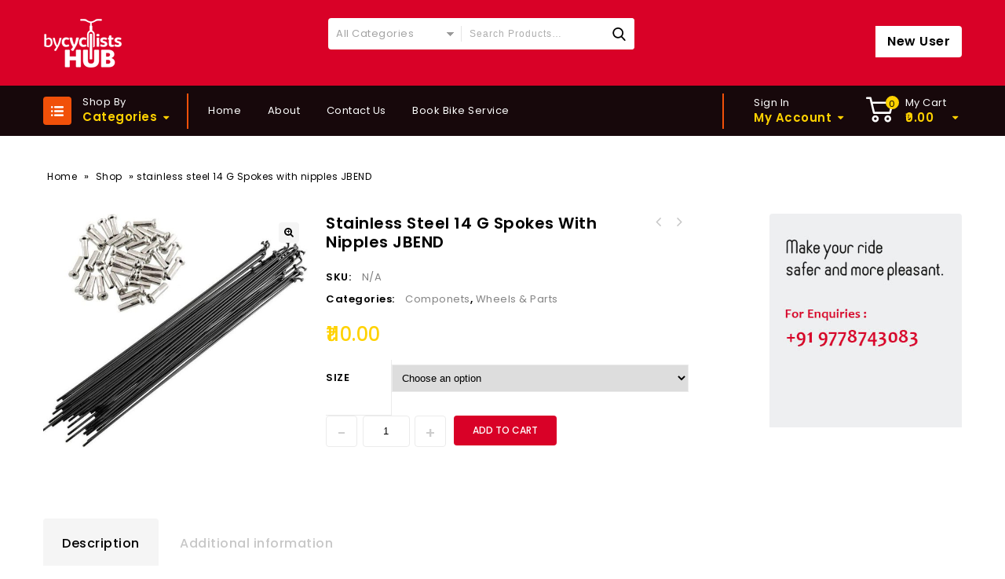

--- FILE ---
content_type: text/html; charset=UTF-8
request_url: https://www.bycyclistshub.com/product/stinless-steel-14-g-spokes-with-nipples/
body_size: 148134
content:
<!DOCTYPE html>
<html lang="en-US">
<head>
<meta charset="UTF-8">
<meta name="viewport" content="width=device-width,initial-scale=1">  
<link rel="profile" href="http://gmpg.org/xfn/11"/>
<link rel="pingback" href="https://www.bycyclistshub.com/xmlrpc.php"/>
 <!--[if lt IE 9]>
		<![endif]-->
<meta name='robots' content='index, follow, max-image-preview:large, max-snippet:-1, max-video-preview:-1' />

	<!-- This site is optimized with the Yoast SEO plugin v25.6 - https://yoast.com/wordpress/plugins/seo/ -->
	<title>stainless steel 14 G Spokes with nipples JBEND - Bycyclistshub | BIKE ACCESSORIES STORE</title>
	<link rel="canonical" href="https://www.bycyclistshub.com/product/stinless-steel-14-g-spokes-with-nipples/" />
	<meta property="og:locale" content="en_US" />
	<meta property="og:type" content="article" />
	<meta property="og:title" content="stainless steel 14 G Spokes with nipples JBEND - Bycyclistshub | BIKE ACCESSORIES STORE" />
	<meta property="og:description" content="Material : Stainless steel Color : BLACK Adapted to : Mountain (MTB) Road bike 14G : Diameter 2.0MM Spokes Nipples length: 14mm" />
	<meta property="og:url" content="https://www.bycyclistshub.com/product/stinless-steel-14-g-spokes-with-nipples/" />
	<meta property="og:site_name" content="Bycyclistshub | BIKE ACCESSORIES STORE" />
	<meta property="article:modified_time" content="2025-08-03T11:15:46+00:00" />
	<meta property="og:image" content="https://www.bycyclistshub.com/wp-content/uploads/2022/12/stinless-steel-14-G-Spokes-with-nipples.jpg" />
	<meta property="og:image:width" content="988" />
	<meta property="og:image:height" content="875" />
	<meta property="og:image:type" content="image/jpeg" />
	<meta name="twitter:card" content="summary_large_image" />
	<script type="application/ld+json" class="yoast-schema-graph">{"@context":"https://schema.org","@graph":[{"@type":"WebPage","@id":"https://www.bycyclistshub.com/product/stinless-steel-14-g-spokes-with-nipples/","url":"https://www.bycyclistshub.com/product/stinless-steel-14-g-spokes-with-nipples/","name":"stainless steel 14 G Spokes with nipples JBEND - Bycyclistshub | BIKE ACCESSORIES STORE","isPartOf":{"@id":"https://www.bycyclistshub.com/#website"},"primaryImageOfPage":{"@id":"https://www.bycyclistshub.com/product/stinless-steel-14-g-spokes-with-nipples/#primaryimage"},"image":{"@id":"https://www.bycyclistshub.com/product/stinless-steel-14-g-spokes-with-nipples/#primaryimage"},"thumbnailUrl":"https://www.bycyclistshub.com/wp-content/uploads/2022/12/stinless-steel-14-G-Spokes-with-nipples.jpg","datePublished":"2022-12-27T10:14:26+00:00","dateModified":"2025-08-03T11:15:46+00:00","breadcrumb":{"@id":"https://www.bycyclistshub.com/product/stinless-steel-14-g-spokes-with-nipples/#breadcrumb"},"inLanguage":"en-US","potentialAction":[{"@type":"ReadAction","target":["https://www.bycyclistshub.com/product/stinless-steel-14-g-spokes-with-nipples/"]}]},{"@type":"ImageObject","inLanguage":"en-US","@id":"https://www.bycyclistshub.com/product/stinless-steel-14-g-spokes-with-nipples/#primaryimage","url":"https://www.bycyclistshub.com/wp-content/uploads/2022/12/stinless-steel-14-G-Spokes-with-nipples.jpg","contentUrl":"https://www.bycyclistshub.com/wp-content/uploads/2022/12/stinless-steel-14-G-Spokes-with-nipples.jpg","width":988,"height":875,"caption":"stinless steel 14 G Spokes with nipples"},{"@type":"BreadcrumbList","@id":"https://www.bycyclistshub.com/product/stinless-steel-14-g-spokes-with-nipples/#breadcrumb","itemListElement":[{"@type":"ListItem","position":1,"name":"Home","item":"https://www.bycyclistshub.com/"},{"@type":"ListItem","position":2,"name":"Shop","item":"https://www.bycyclistshub.com/shop/"},{"@type":"ListItem","position":3,"name":"stainless steel 14 G Spokes with nipples JBEND"}]},{"@type":"WebSite","@id":"https://www.bycyclistshub.com/#website","url":"https://www.bycyclistshub.com/","name":"Bycyclistshub | BIKE ACCESSORIES STORE","description":"www.Bycyclistshub.Com","potentialAction":[{"@type":"SearchAction","target":{"@type":"EntryPoint","urlTemplate":"https://www.bycyclistshub.com/?s={search_term_string}"},"query-input":{"@type":"PropertyValueSpecification","valueRequired":true,"valueName":"search_term_string"}}],"inLanguage":"en-US"}]}</script>
	<!-- / Yoast SEO plugin. -->


<link rel='dns-prefetch' href='//fonts.googleapis.com' />
<link rel="alternate" type="application/rss+xml" title="Bycyclistshub | BIKE ACCESSORIES STORE &raquo; Feed" href="https://www.bycyclistshub.com/feed/" />
<link rel="alternate" type="application/rss+xml" title="Bycyclistshub | BIKE ACCESSORIES STORE &raquo; Comments Feed" href="https://www.bycyclistshub.com/comments/feed/" />
<link rel="alternate" title="oEmbed (JSON)" type="application/json+oembed" href="https://www.bycyclistshub.com/wp-json/oembed/1.0/embed?url=https%3A%2F%2Fwww.bycyclistshub.com%2Fproduct%2Fstinless-steel-14-g-spokes-with-nipples%2F" />
<link rel="alternate" title="oEmbed (XML)" type="text/xml+oembed" href="https://www.bycyclistshub.com/wp-json/oembed/1.0/embed?url=https%3A%2F%2Fwww.bycyclistshub.com%2Fproduct%2Fstinless-steel-14-g-spokes-with-nipples%2F&#038;format=xml" />
		<!-- This site uses the Google Analytics by MonsterInsights plugin v9.7.0 - Using Analytics tracking - https://www.monsterinsights.com/ -->
		<!-- Note: MonsterInsights is not currently configured on this site. The site owner needs to authenticate with Google Analytics in the MonsterInsights settings panel. -->
					<!-- No tracking code set -->
				<!-- / Google Analytics by MonsterInsights -->
		<style id='wp-img-auto-sizes-contain-inline-css'>
img:is([sizes=auto i],[sizes^="auto," i]){contain-intrinsic-size:3000px 1500px}
/*# sourceURL=wp-img-auto-sizes-contain-inline-css */
</style>
<link rel='stylesheet' id='google-fonts-css' href='https://fonts.googleapis.com/css?family=Poppins%3A300%2C400%2C500%2C600%2C600%2C800&#038;ver=1.0.0#038;subset=latin%2Clatin-ext' media='all' />
<link rel='stylesheet' id='tmpmela-block-style-css' href='https://www.bycyclistshub.com/wp-content/themes/firezy/css/megnor/blocks.css?ver=6.9' media='all' />
<link rel='stylesheet' id='tmpmela-isotope-css' href='https://www.bycyclistshub.com/wp-content/themes/firezy/css/isotop-port.css?ver=6.9' media='all' />
<link rel='stylesheet' id='tmpmela-custom-css' href='https://www.bycyclistshub.com/wp-content/themes/firezy/css/megnor/custom.css?ver=6.9' media='all' />
<link rel='stylesheet' id='owl-carousel-css' href='https://www.bycyclistshub.com/wp-content/themes/firezy/css/megnor/owl.carousel.css?ver=6.9' media='all' />
<link rel='stylesheet' id='owl-transitions-css' href='https://www.bycyclistshub.com/wp-content/themes/firezy/css/megnor/owl.transitions.css?ver=6.9' media='all' />
<link rel='stylesheet' id='shadowbox-css' href='https://www.bycyclistshub.com/wp-content/themes/firezy/css/megnor/shadowbox.css?ver=6.9' media='all' />
<link rel='stylesheet' id='tmpmela-shortcode-style-css' href='https://www.bycyclistshub.com/wp-content/themes/firezy/css/megnor/shortcode_style.css?ver=6.9' media='all' />
<link rel='stylesheet' id='animate-css' href='https://www.bycyclistshub.com/wp-content/themes/firezy/css/megnor/animate.min.css?ver=6.9' media='all' />
<link rel='stylesheet' id='tmpmela-woocommerce-css-css' href='https://www.bycyclistshub.com/wp-content/themes/firezy/css/megnor/woocommerce.css?ver=6.9' media='all' />
<style id='wp-emoji-styles-inline-css'>

	img.wp-smiley, img.emoji {
		display: inline !important;
		border: none !important;
		box-shadow: none !important;
		height: 1em !important;
		width: 1em !important;
		margin: 0 0.07em !important;
		vertical-align: -0.1em !important;
		background: none !important;
		padding: 0 !important;
	}
/*# sourceURL=wp-emoji-styles-inline-css */
</style>
<style id='wp-block-library-inline-css'>
:root{--wp-block-synced-color:#7a00df;--wp-block-synced-color--rgb:122,0,223;--wp-bound-block-color:var(--wp-block-synced-color);--wp-editor-canvas-background:#ddd;--wp-admin-theme-color:#007cba;--wp-admin-theme-color--rgb:0,124,186;--wp-admin-theme-color-darker-10:#006ba1;--wp-admin-theme-color-darker-10--rgb:0,107,160.5;--wp-admin-theme-color-darker-20:#005a87;--wp-admin-theme-color-darker-20--rgb:0,90,135;--wp-admin-border-width-focus:2px}@media (min-resolution:192dpi){:root{--wp-admin-border-width-focus:1.5px}}.wp-element-button{cursor:pointer}:root .has-very-light-gray-background-color{background-color:#eee}:root .has-very-dark-gray-background-color{background-color:#313131}:root .has-very-light-gray-color{color:#eee}:root .has-very-dark-gray-color{color:#313131}:root .has-vivid-green-cyan-to-vivid-cyan-blue-gradient-background{background:linear-gradient(135deg,#00d084,#0693e3)}:root .has-purple-crush-gradient-background{background:linear-gradient(135deg,#34e2e4,#4721fb 50%,#ab1dfe)}:root .has-hazy-dawn-gradient-background{background:linear-gradient(135deg,#faaca8,#dad0ec)}:root .has-subdued-olive-gradient-background{background:linear-gradient(135deg,#fafae1,#67a671)}:root .has-atomic-cream-gradient-background{background:linear-gradient(135deg,#fdd79a,#004a59)}:root .has-nightshade-gradient-background{background:linear-gradient(135deg,#330968,#31cdcf)}:root .has-midnight-gradient-background{background:linear-gradient(135deg,#020381,#2874fc)}:root{--wp--preset--font-size--normal:16px;--wp--preset--font-size--huge:42px}.has-regular-font-size{font-size:1em}.has-larger-font-size{font-size:2.625em}.has-normal-font-size{font-size:var(--wp--preset--font-size--normal)}.has-huge-font-size{font-size:var(--wp--preset--font-size--huge)}.has-text-align-center{text-align:center}.has-text-align-left{text-align:left}.has-text-align-right{text-align:right}.has-fit-text{white-space:nowrap!important}#end-resizable-editor-section{display:none}.aligncenter{clear:both}.items-justified-left{justify-content:flex-start}.items-justified-center{justify-content:center}.items-justified-right{justify-content:flex-end}.items-justified-space-between{justify-content:space-between}.screen-reader-text{border:0;clip-path:inset(50%);height:1px;margin:-1px;overflow:hidden;padding:0;position:absolute;width:1px;word-wrap:normal!important}.screen-reader-text:focus{background-color:#ddd;clip-path:none;color:#444;display:block;font-size:1em;height:auto;left:5px;line-height:normal;padding:15px 23px 14px;text-decoration:none;top:5px;width:auto;z-index:100000}html :where(.has-border-color){border-style:solid}html :where([style*=border-top-color]){border-top-style:solid}html :where([style*=border-right-color]){border-right-style:solid}html :where([style*=border-bottom-color]){border-bottom-style:solid}html :where([style*=border-left-color]){border-left-style:solid}html :where([style*=border-width]){border-style:solid}html :where([style*=border-top-width]){border-top-style:solid}html :where([style*=border-right-width]){border-right-style:solid}html :where([style*=border-bottom-width]){border-bottom-style:solid}html :where([style*=border-left-width]){border-left-style:solid}html :where(img[class*=wp-image-]){height:auto;max-width:100%}:where(figure){margin:0 0 1em}html :where(.is-position-sticky){--wp-admin--admin-bar--position-offset:var(--wp-admin--admin-bar--height,0px)}@media screen and (max-width:600px){html :where(.is-position-sticky){--wp-admin--admin-bar--position-offset:0px}}

/*# sourceURL=wp-block-library-inline-css */
</style><style id='wp-block-image-inline-css'>
.wp-block-image>a,.wp-block-image>figure>a{display:inline-block}.wp-block-image img{box-sizing:border-box;height:auto;max-width:100%;vertical-align:bottom}@media not (prefers-reduced-motion){.wp-block-image img.hide{visibility:hidden}.wp-block-image img.show{animation:show-content-image .4s}}.wp-block-image[style*=border-radius] img,.wp-block-image[style*=border-radius]>a{border-radius:inherit}.wp-block-image.has-custom-border img{box-sizing:border-box}.wp-block-image.aligncenter{text-align:center}.wp-block-image.alignfull>a,.wp-block-image.alignwide>a{width:100%}.wp-block-image.alignfull img,.wp-block-image.alignwide img{height:auto;width:100%}.wp-block-image .aligncenter,.wp-block-image .alignleft,.wp-block-image .alignright,.wp-block-image.aligncenter,.wp-block-image.alignleft,.wp-block-image.alignright{display:table}.wp-block-image .aligncenter>figcaption,.wp-block-image .alignleft>figcaption,.wp-block-image .alignright>figcaption,.wp-block-image.aligncenter>figcaption,.wp-block-image.alignleft>figcaption,.wp-block-image.alignright>figcaption{caption-side:bottom;display:table-caption}.wp-block-image .alignleft{float:left;margin:.5em 1em .5em 0}.wp-block-image .alignright{float:right;margin:.5em 0 .5em 1em}.wp-block-image .aligncenter{margin-left:auto;margin-right:auto}.wp-block-image :where(figcaption){margin-bottom:1em;margin-top:.5em}.wp-block-image.is-style-circle-mask img{border-radius:9999px}@supports ((-webkit-mask-image:none) or (mask-image:none)) or (-webkit-mask-image:none){.wp-block-image.is-style-circle-mask img{border-radius:0;-webkit-mask-image:url('data:image/svg+xml;utf8,<svg viewBox="0 0 100 100" xmlns="http://www.w3.org/2000/svg"><circle cx="50" cy="50" r="50"/></svg>');mask-image:url('data:image/svg+xml;utf8,<svg viewBox="0 0 100 100" xmlns="http://www.w3.org/2000/svg"><circle cx="50" cy="50" r="50"/></svg>');mask-mode:alpha;-webkit-mask-position:center;mask-position:center;-webkit-mask-repeat:no-repeat;mask-repeat:no-repeat;-webkit-mask-size:contain;mask-size:contain}}:root :where(.wp-block-image.is-style-rounded img,.wp-block-image .is-style-rounded img){border-radius:9999px}.wp-block-image figure{margin:0}.wp-lightbox-container{display:flex;flex-direction:column;position:relative}.wp-lightbox-container img{cursor:zoom-in}.wp-lightbox-container img:hover+button{opacity:1}.wp-lightbox-container button{align-items:center;backdrop-filter:blur(16px) saturate(180%);background-color:#5a5a5a40;border:none;border-radius:4px;cursor:zoom-in;display:flex;height:20px;justify-content:center;opacity:0;padding:0;position:absolute;right:16px;text-align:center;top:16px;width:20px;z-index:100}@media not (prefers-reduced-motion){.wp-lightbox-container button{transition:opacity .2s ease}}.wp-lightbox-container button:focus-visible{outline:3px auto #5a5a5a40;outline:3px auto -webkit-focus-ring-color;outline-offset:3px}.wp-lightbox-container button:hover{cursor:pointer;opacity:1}.wp-lightbox-container button:focus{opacity:1}.wp-lightbox-container button:focus,.wp-lightbox-container button:hover,.wp-lightbox-container button:not(:hover):not(:active):not(.has-background){background-color:#5a5a5a40;border:none}.wp-lightbox-overlay{box-sizing:border-box;cursor:zoom-out;height:100vh;left:0;overflow:hidden;position:fixed;top:0;visibility:hidden;width:100%;z-index:100000}.wp-lightbox-overlay .close-button{align-items:center;cursor:pointer;display:flex;justify-content:center;min-height:40px;min-width:40px;padding:0;position:absolute;right:calc(env(safe-area-inset-right) + 16px);top:calc(env(safe-area-inset-top) + 16px);z-index:5000000}.wp-lightbox-overlay .close-button:focus,.wp-lightbox-overlay .close-button:hover,.wp-lightbox-overlay .close-button:not(:hover):not(:active):not(.has-background){background:none;border:none}.wp-lightbox-overlay .lightbox-image-container{height:var(--wp--lightbox-container-height);left:50%;overflow:hidden;position:absolute;top:50%;transform:translate(-50%,-50%);transform-origin:top left;width:var(--wp--lightbox-container-width);z-index:9999999999}.wp-lightbox-overlay .wp-block-image{align-items:center;box-sizing:border-box;display:flex;height:100%;justify-content:center;margin:0;position:relative;transform-origin:0 0;width:100%;z-index:3000000}.wp-lightbox-overlay .wp-block-image img{height:var(--wp--lightbox-image-height);min-height:var(--wp--lightbox-image-height);min-width:var(--wp--lightbox-image-width);width:var(--wp--lightbox-image-width)}.wp-lightbox-overlay .wp-block-image figcaption{display:none}.wp-lightbox-overlay button{background:none;border:none}.wp-lightbox-overlay .scrim{background-color:#fff;height:100%;opacity:.9;position:absolute;width:100%;z-index:2000000}.wp-lightbox-overlay.active{visibility:visible}@media not (prefers-reduced-motion){.wp-lightbox-overlay.active{animation:turn-on-visibility .25s both}.wp-lightbox-overlay.active img{animation:turn-on-visibility .35s both}.wp-lightbox-overlay.show-closing-animation:not(.active){animation:turn-off-visibility .35s both}.wp-lightbox-overlay.show-closing-animation:not(.active) img{animation:turn-off-visibility .25s both}.wp-lightbox-overlay.zoom.active{animation:none;opacity:1;visibility:visible}.wp-lightbox-overlay.zoom.active .lightbox-image-container{animation:lightbox-zoom-in .4s}.wp-lightbox-overlay.zoom.active .lightbox-image-container img{animation:none}.wp-lightbox-overlay.zoom.active .scrim{animation:turn-on-visibility .4s forwards}.wp-lightbox-overlay.zoom.show-closing-animation:not(.active){animation:none}.wp-lightbox-overlay.zoom.show-closing-animation:not(.active) .lightbox-image-container{animation:lightbox-zoom-out .4s}.wp-lightbox-overlay.zoom.show-closing-animation:not(.active) .lightbox-image-container img{animation:none}.wp-lightbox-overlay.zoom.show-closing-animation:not(.active) .scrim{animation:turn-off-visibility .4s forwards}}@keyframes show-content-image{0%{visibility:hidden}99%{visibility:hidden}to{visibility:visible}}@keyframes turn-on-visibility{0%{opacity:0}to{opacity:1}}@keyframes turn-off-visibility{0%{opacity:1;visibility:visible}99%{opacity:0;visibility:visible}to{opacity:0;visibility:hidden}}@keyframes lightbox-zoom-in{0%{transform:translate(calc((-100vw + var(--wp--lightbox-scrollbar-width))/2 + var(--wp--lightbox-initial-left-position)),calc(-50vh + var(--wp--lightbox-initial-top-position))) scale(var(--wp--lightbox-scale))}to{transform:translate(-50%,-50%) scale(1)}}@keyframes lightbox-zoom-out{0%{transform:translate(-50%,-50%) scale(1);visibility:visible}99%{visibility:visible}to{transform:translate(calc((-100vw + var(--wp--lightbox-scrollbar-width))/2 + var(--wp--lightbox-initial-left-position)),calc(-50vh + var(--wp--lightbox-initial-top-position))) scale(var(--wp--lightbox-scale));visibility:hidden}}
/*# sourceURL=https://www.bycyclistshub.com/wp-includes/blocks/image/style.min.css */
</style>
<style id='wp-block-image-theme-inline-css'>
:root :where(.wp-block-image figcaption){color:#555;font-size:13px;text-align:center}.is-dark-theme :root :where(.wp-block-image figcaption){color:#ffffffa6}.wp-block-image{margin:0 0 1em}
/*# sourceURL=https://www.bycyclistshub.com/wp-includes/blocks/image/theme.min.css */
</style>
<link rel='stylesheet' id='wc-blocks-style-css' href='https://www.bycyclistshub.com/wp-content/plugins/woocommerce/assets/client/blocks/wc-blocks.css?ver=wc-10.0.5' media='all' />
<style id='global-styles-inline-css'>
:root{--wp--preset--aspect-ratio--square: 1;--wp--preset--aspect-ratio--4-3: 4/3;--wp--preset--aspect-ratio--3-4: 3/4;--wp--preset--aspect-ratio--3-2: 3/2;--wp--preset--aspect-ratio--2-3: 2/3;--wp--preset--aspect-ratio--16-9: 16/9;--wp--preset--aspect-ratio--9-16: 9/16;--wp--preset--color--black: #000000;--wp--preset--color--cyan-bluish-gray: #abb8c3;--wp--preset--color--white: #ffffff;--wp--preset--color--pale-pink: #f78da7;--wp--preset--color--vivid-red: #cf2e2e;--wp--preset--color--luminous-vivid-orange: #ff6900;--wp--preset--color--luminous-vivid-amber: #fcb900;--wp--preset--color--light-green-cyan: #7bdcb5;--wp--preset--color--vivid-green-cyan: #00d084;--wp--preset--color--pale-cyan-blue: #8ed1fc;--wp--preset--color--vivid-cyan-blue: #0693e3;--wp--preset--color--vivid-purple: #9b51e0;--wp--preset--gradient--vivid-cyan-blue-to-vivid-purple: linear-gradient(135deg,rgb(6,147,227) 0%,rgb(155,81,224) 100%);--wp--preset--gradient--light-green-cyan-to-vivid-green-cyan: linear-gradient(135deg,rgb(122,220,180) 0%,rgb(0,208,130) 100%);--wp--preset--gradient--luminous-vivid-amber-to-luminous-vivid-orange: linear-gradient(135deg,rgb(252,185,0) 0%,rgb(255,105,0) 100%);--wp--preset--gradient--luminous-vivid-orange-to-vivid-red: linear-gradient(135deg,rgb(255,105,0) 0%,rgb(207,46,46) 100%);--wp--preset--gradient--very-light-gray-to-cyan-bluish-gray: linear-gradient(135deg,rgb(238,238,238) 0%,rgb(169,184,195) 100%);--wp--preset--gradient--cool-to-warm-spectrum: linear-gradient(135deg,rgb(74,234,220) 0%,rgb(151,120,209) 20%,rgb(207,42,186) 40%,rgb(238,44,130) 60%,rgb(251,105,98) 80%,rgb(254,248,76) 100%);--wp--preset--gradient--blush-light-purple: linear-gradient(135deg,rgb(255,206,236) 0%,rgb(152,150,240) 100%);--wp--preset--gradient--blush-bordeaux: linear-gradient(135deg,rgb(254,205,165) 0%,rgb(254,45,45) 50%,rgb(107,0,62) 100%);--wp--preset--gradient--luminous-dusk: linear-gradient(135deg,rgb(255,203,112) 0%,rgb(199,81,192) 50%,rgb(65,88,208) 100%);--wp--preset--gradient--pale-ocean: linear-gradient(135deg,rgb(255,245,203) 0%,rgb(182,227,212) 50%,rgb(51,167,181) 100%);--wp--preset--gradient--electric-grass: linear-gradient(135deg,rgb(202,248,128) 0%,rgb(113,206,126) 100%);--wp--preset--gradient--midnight: linear-gradient(135deg,rgb(2,3,129) 0%,rgb(40,116,252) 100%);--wp--preset--font-size--small: 13px;--wp--preset--font-size--medium: 20px;--wp--preset--font-size--large: 36px;--wp--preset--font-size--x-large: 42px;--wp--preset--spacing--20: 0.44rem;--wp--preset--spacing--30: 0.67rem;--wp--preset--spacing--40: 1rem;--wp--preset--spacing--50: 1.5rem;--wp--preset--spacing--60: 2.25rem;--wp--preset--spacing--70: 3.38rem;--wp--preset--spacing--80: 5.06rem;--wp--preset--shadow--natural: 6px 6px 9px rgba(0, 0, 0, 0.2);--wp--preset--shadow--deep: 12px 12px 50px rgba(0, 0, 0, 0.4);--wp--preset--shadow--sharp: 6px 6px 0px rgba(0, 0, 0, 0.2);--wp--preset--shadow--outlined: 6px 6px 0px -3px rgb(255, 255, 255), 6px 6px rgb(0, 0, 0);--wp--preset--shadow--crisp: 6px 6px 0px rgb(0, 0, 0);}:where(.is-layout-flex){gap: 0.5em;}:where(.is-layout-grid){gap: 0.5em;}body .is-layout-flex{display: flex;}.is-layout-flex{flex-wrap: wrap;align-items: center;}.is-layout-flex > :is(*, div){margin: 0;}body .is-layout-grid{display: grid;}.is-layout-grid > :is(*, div){margin: 0;}:where(.wp-block-columns.is-layout-flex){gap: 2em;}:where(.wp-block-columns.is-layout-grid){gap: 2em;}:where(.wp-block-post-template.is-layout-flex){gap: 1.25em;}:where(.wp-block-post-template.is-layout-grid){gap: 1.25em;}.has-black-color{color: var(--wp--preset--color--black) !important;}.has-cyan-bluish-gray-color{color: var(--wp--preset--color--cyan-bluish-gray) !important;}.has-white-color{color: var(--wp--preset--color--white) !important;}.has-pale-pink-color{color: var(--wp--preset--color--pale-pink) !important;}.has-vivid-red-color{color: var(--wp--preset--color--vivid-red) !important;}.has-luminous-vivid-orange-color{color: var(--wp--preset--color--luminous-vivid-orange) !important;}.has-luminous-vivid-amber-color{color: var(--wp--preset--color--luminous-vivid-amber) !important;}.has-light-green-cyan-color{color: var(--wp--preset--color--light-green-cyan) !important;}.has-vivid-green-cyan-color{color: var(--wp--preset--color--vivid-green-cyan) !important;}.has-pale-cyan-blue-color{color: var(--wp--preset--color--pale-cyan-blue) !important;}.has-vivid-cyan-blue-color{color: var(--wp--preset--color--vivid-cyan-blue) !important;}.has-vivid-purple-color{color: var(--wp--preset--color--vivid-purple) !important;}.has-black-background-color{background-color: var(--wp--preset--color--black) !important;}.has-cyan-bluish-gray-background-color{background-color: var(--wp--preset--color--cyan-bluish-gray) !important;}.has-white-background-color{background-color: var(--wp--preset--color--white) !important;}.has-pale-pink-background-color{background-color: var(--wp--preset--color--pale-pink) !important;}.has-vivid-red-background-color{background-color: var(--wp--preset--color--vivid-red) !important;}.has-luminous-vivid-orange-background-color{background-color: var(--wp--preset--color--luminous-vivid-orange) !important;}.has-luminous-vivid-amber-background-color{background-color: var(--wp--preset--color--luminous-vivid-amber) !important;}.has-light-green-cyan-background-color{background-color: var(--wp--preset--color--light-green-cyan) !important;}.has-vivid-green-cyan-background-color{background-color: var(--wp--preset--color--vivid-green-cyan) !important;}.has-pale-cyan-blue-background-color{background-color: var(--wp--preset--color--pale-cyan-blue) !important;}.has-vivid-cyan-blue-background-color{background-color: var(--wp--preset--color--vivid-cyan-blue) !important;}.has-vivid-purple-background-color{background-color: var(--wp--preset--color--vivid-purple) !important;}.has-black-border-color{border-color: var(--wp--preset--color--black) !important;}.has-cyan-bluish-gray-border-color{border-color: var(--wp--preset--color--cyan-bluish-gray) !important;}.has-white-border-color{border-color: var(--wp--preset--color--white) !important;}.has-pale-pink-border-color{border-color: var(--wp--preset--color--pale-pink) !important;}.has-vivid-red-border-color{border-color: var(--wp--preset--color--vivid-red) !important;}.has-luminous-vivid-orange-border-color{border-color: var(--wp--preset--color--luminous-vivid-orange) !important;}.has-luminous-vivid-amber-border-color{border-color: var(--wp--preset--color--luminous-vivid-amber) !important;}.has-light-green-cyan-border-color{border-color: var(--wp--preset--color--light-green-cyan) !important;}.has-vivid-green-cyan-border-color{border-color: var(--wp--preset--color--vivid-green-cyan) !important;}.has-pale-cyan-blue-border-color{border-color: var(--wp--preset--color--pale-cyan-blue) !important;}.has-vivid-cyan-blue-border-color{border-color: var(--wp--preset--color--vivid-cyan-blue) !important;}.has-vivid-purple-border-color{border-color: var(--wp--preset--color--vivid-purple) !important;}.has-vivid-cyan-blue-to-vivid-purple-gradient-background{background: var(--wp--preset--gradient--vivid-cyan-blue-to-vivid-purple) !important;}.has-light-green-cyan-to-vivid-green-cyan-gradient-background{background: var(--wp--preset--gradient--light-green-cyan-to-vivid-green-cyan) !important;}.has-luminous-vivid-amber-to-luminous-vivid-orange-gradient-background{background: var(--wp--preset--gradient--luminous-vivid-amber-to-luminous-vivid-orange) !important;}.has-luminous-vivid-orange-to-vivid-red-gradient-background{background: var(--wp--preset--gradient--luminous-vivid-orange-to-vivid-red) !important;}.has-very-light-gray-to-cyan-bluish-gray-gradient-background{background: var(--wp--preset--gradient--very-light-gray-to-cyan-bluish-gray) !important;}.has-cool-to-warm-spectrum-gradient-background{background: var(--wp--preset--gradient--cool-to-warm-spectrum) !important;}.has-blush-light-purple-gradient-background{background: var(--wp--preset--gradient--blush-light-purple) !important;}.has-blush-bordeaux-gradient-background{background: var(--wp--preset--gradient--blush-bordeaux) !important;}.has-luminous-dusk-gradient-background{background: var(--wp--preset--gradient--luminous-dusk) !important;}.has-pale-ocean-gradient-background{background: var(--wp--preset--gradient--pale-ocean) !important;}.has-electric-grass-gradient-background{background: var(--wp--preset--gradient--electric-grass) !important;}.has-midnight-gradient-background{background: var(--wp--preset--gradient--midnight) !important;}.has-small-font-size{font-size: var(--wp--preset--font-size--small) !important;}.has-medium-font-size{font-size: var(--wp--preset--font-size--medium) !important;}.has-large-font-size{font-size: var(--wp--preset--font-size--large) !important;}.has-x-large-font-size{font-size: var(--wp--preset--font-size--x-large) !important;}
/*# sourceURL=global-styles-inline-css */
</style>

<style id='classic-theme-styles-inline-css'>
/*! This file is auto-generated */
.wp-block-button__link{color:#fff;background-color:#32373c;border-radius:9999px;box-shadow:none;text-decoration:none;padding:calc(.667em + 2px) calc(1.333em + 2px);font-size:1.125em}.wp-block-file__button{background:#32373c;color:#fff;text-decoration:none}
/*# sourceURL=/wp-includes/css/classic-themes.min.css */
</style>
<link rel='stylesheet' id='contact-form-7-css' href='https://www.bycyclistshub.com/wp-content/plugins/contact-form-7/includes/css/styles.css?ver=6.1.1' media='all' />
<link rel='stylesheet' id='apm-styles-css' href='https://www.bycyclistshub.com/wp-content/plugins/woocommerce-accepted-payment-methods/assets/css/style.css?ver=6.9' media='all' />
<link rel='stylesheet' id='photoswipe-css' href='https://www.bycyclistshub.com/wp-content/plugins/woocommerce/assets/css/photoswipe/photoswipe.min.css?ver=10.0.5' media='all' />
<link rel='stylesheet' id='photoswipe-default-skin-css' href='https://www.bycyclistshub.com/wp-content/plugins/woocommerce/assets/css/photoswipe/default-skin/default-skin.min.css?ver=10.0.5' media='all' />
<style id='woocommerce-inline-inline-css'>
.woocommerce form .form-row .required { visibility: visible; }
/*# sourceURL=woocommerce-inline-inline-css */
</style>
<link rel='stylesheet' id='yith-quick-view-css' href='https://www.bycyclistshub.com/wp-content/plugins/yith-woocommerce-quick-view/assets/css/yith-quick-view.css?ver=2.6.0' media='all' />
<style id='yith-quick-view-inline-css'>

				#yith-quick-view-modal .yith-quick-view-overlay{background:rgba( 0, 0, 0, 0.8)}
				#yith-quick-view-modal .yith-wcqv-main{background:#ffffff;}
				#yith-quick-view-close{color:#cdcdcd;}
				#yith-quick-view-close:hover{color:#ff0000;}
/*# sourceURL=yith-quick-view-inline-css */
</style>
<link rel='stylesheet' id='brands-styles-css' href='https://www.bycyclistshub.com/wp-content/plugins/woocommerce/assets/css/brands.css?ver=10.0.5' media='all' />
<link rel='stylesheet' id='tmpmela-fonts-css' href='//fonts.googleapis.com/css?family=Source+Sans+Pro%3A300%2C400%2C600%2C300italic%2C400italic%2C600italic%7CBitter%3A400%2C600&#038;subset=latin%2Clatin-ext' media='all' />
<link rel='stylesheet' id='font-awesome-css' href='https://www.bycyclistshub.com/wp-content/themes/firezy/fonts/css/font-awesome.css?ver=4.7.0' media='all' />
<style id='font-awesome-inline-css'>
[data-font="FontAwesome"]:before {font-family: 'FontAwesome' !important;content: attr(data-icon) !important;speak: none !important;font-weight: normal !important;font-variant: normal !important;text-transform: none !important;line-height: 1 !important;font-style: normal !important;-webkit-font-smoothing: antialiased !important;-moz-osx-font-smoothing: grayscale !important;}
/*# sourceURL=font-awesome-inline-css */
</style>
<link rel='stylesheet' id='tmpmela-style-css' href='https://www.bycyclistshub.com/wp-content/themes/firezy/style.css?ver=1.0' media='all' />
<script src="https://www.bycyclistshub.com/wp-includes/js/jquery/jquery.min.js?ver=3.7.1" id="jquery-core-js"></script>
<script src="https://www.bycyclistshub.com/wp-includes/js/jquery/jquery-migrate.min.js?ver=3.4.1" id="jquery-migrate-js"></script>
<script src="https://www.bycyclistshub.com/wp-content/plugins/woocommerce/assets/js/jquery-blockui/jquery.blockUI.min.js?ver=2.7.0-wc.10.0.5" id="jquery-blockui-js" data-wp-strategy="defer"></script>
<script id="wc-add-to-cart-js-extra">
/* <![CDATA[ */
var wc_add_to_cart_params = {"ajax_url":"/wp-admin/admin-ajax.php","wc_ajax_url":"/?wc-ajax=%%endpoint%%","i18n_view_cart":"View cart","cart_url":"https://www.bycyclistshub.com/cart/","is_cart":"","cart_redirect_after_add":"yes"};
//# sourceURL=wc-add-to-cart-js-extra
/* ]]> */
</script>
<script src="https://www.bycyclistshub.com/wp-content/plugins/woocommerce/assets/js/frontend/add-to-cart.min.js?ver=10.0.5" id="wc-add-to-cart-js" data-wp-strategy="defer"></script>
<script src="https://www.bycyclistshub.com/wp-content/plugins/woocommerce/assets/js/zoom/jquery.zoom.min.js?ver=1.7.21-wc.10.0.5" id="zoom-js" defer="defer" data-wp-strategy="defer"></script>
<script src="https://www.bycyclistshub.com/wp-content/plugins/woocommerce/assets/js/photoswipe/photoswipe.min.js?ver=4.1.1-wc.10.0.5" id="photoswipe-js" defer="defer" data-wp-strategy="defer"></script>
<script src="https://www.bycyclistshub.com/wp-content/plugins/woocommerce/assets/js/photoswipe/photoswipe-ui-default.min.js?ver=4.1.1-wc.10.0.5" id="photoswipe-ui-default-js" defer="defer" data-wp-strategy="defer"></script>
<script id="wc-single-product-js-extra">
/* <![CDATA[ */
var wc_single_product_params = {"i18n_required_rating_text":"Please select a rating","i18n_rating_options":["1 of 5 stars","2 of 5 stars","3 of 5 stars","4 of 5 stars","5 of 5 stars"],"i18n_product_gallery_trigger_text":"View full-screen image gallery","review_rating_required":"no","flexslider":{"rtl":false,"animation":"slide","smoothHeight":true,"directionNav":false,"controlNav":"thumbnails","slideshow":false,"animationSpeed":500,"animationLoop":false,"allowOneSlide":false},"zoom_enabled":"1","zoom_options":[],"photoswipe_enabled":"1","photoswipe_options":{"shareEl":false,"closeOnScroll":false,"history":false,"hideAnimationDuration":0,"showAnimationDuration":0},"flexslider_enabled":"1"};
//# sourceURL=wc-single-product-js-extra
/* ]]> */
</script>
<script src="https://www.bycyclistshub.com/wp-content/plugins/woocommerce/assets/js/frontend/single-product.min.js?ver=10.0.5" id="wc-single-product-js" defer="defer" data-wp-strategy="defer"></script>
<script src="https://www.bycyclistshub.com/wp-content/plugins/woocommerce/assets/js/js-cookie/js.cookie.min.js?ver=2.1.4-wc.10.0.5" id="js-cookie-js" defer="defer" data-wp-strategy="defer"></script>
<script id="woocommerce-js-extra">
/* <![CDATA[ */
var woocommerce_params = {"ajax_url":"/wp-admin/admin-ajax.php","wc_ajax_url":"/?wc-ajax=%%endpoint%%","i18n_password_show":"Show password","i18n_password_hide":"Hide password"};
//# sourceURL=woocommerce-js-extra
/* ]]> */
</script>
<script src="https://www.bycyclistshub.com/wp-content/plugins/woocommerce/assets/js/frontend/woocommerce.min.js?ver=10.0.5" id="woocommerce-js" defer="defer" data-wp-strategy="defer"></script>
<script src="https://www.bycyclistshub.com/wp-content/plugins/js_composer/assets/js/vendors/woocommerce-add-to-cart.js?ver=6.7.0" id="vc_woocommerce-add-to-cart-js-js"></script>
<script src="https://www.bycyclistshub.com/wp-content/themes/firezy/js/megnor/jquery.custom.min.js?ver=6.9" id="tmpmela-custom-script-js"></script>
<script src="https://www.bycyclistshub.com/wp-content/themes/firezy/js/megnor/megnor.min.js?ver=6.9" id="tmpmela-megnor-js"></script>
<script src="https://www.bycyclistshub.com/wp-content/themes/firezy/js/megnor/custom.js?ver=6.9" id="tmpmela-custom-js"></script>
<script src="https://www.bycyclistshub.com/wp-content/themes/firezy/js/megnor/owl.carousel.min.js?ver=6.9" id="owlcarousel-js"></script>
<script src="https://www.bycyclistshub.com/wp-content/themes/firezy/js/megnor/jquery.validate.js?ver=6.9" id="validate-js"></script>
<script src="https://www.bycyclistshub.com/wp-content/themes/firezy/js/megnor/shadowbox.js?ver=6.9" id="shadowbox-js"></script>
<script src="https://www.bycyclistshub.com/wp-content/themes/firezy/js/megnor/jquery.megamenu.js?ver=6.9" id="megamenu-js"></script>
<script src="https://www.bycyclistshub.com/wp-content/themes/firezy/js/megnor/easyResponsiveTabs.js?ver=6.9" id="easyResponsiveTabs-js"></script>
<script src="https://www.bycyclistshub.com/wp-content/themes/firezy/js/megnor/jquery.treeview.js?ver=6.9" id="jtree-js"></script>
<script src="https://www.bycyclistshub.com/wp-content/themes/firezy/js/megnor/countUp.js?ver=6.9" id="countUp-js"></script>
<script src="https://www.bycyclistshub.com/wp-content/themes/firezy/js/megnor/jquery.countdown.min.js?ver=6.9" id="countdown-js"></script>
<script src="https://www.bycyclistshub.com/wp-content/themes/firezy/js/html5.js?ver=6.9" id="tmpmela-html5-js"></script>
<script id="phpvariable-js-extra">
/* <![CDATA[ */
var php_var = {"tmpmela_loadmore":"","tmpmela_pagination":"","tmpmela_nomore":""};
//# sourceURL=phpvariable-js-extra
/* ]]> */
</script>
<script src="https://www.bycyclistshub.com/wp-content/themes/firezy/js/megnor/megnorloadmore.js?ver=6.9" id="phpvariable-js"></script>
<link rel="https://api.w.org/" href="https://www.bycyclistshub.com/wp-json/" /><link rel="alternate" title="JSON" type="application/json" href="https://www.bycyclistshub.com/wp-json/wp/v2/product/11407" /><link rel="EditURI" type="application/rsd+xml" title="RSD" href="https://www.bycyclistshub.com/xmlrpc.php?rsd" />
<meta name="generator" content="WordPress 6.9" />
<meta name="generator" content="WooCommerce 10.0.5" />
<link rel='shortlink' href='https://www.bycyclistshub.com/?p=11407' />
<meta name="generator" content="/home/bycyclis/public_html/wp-content/themes/firezy/style.css - " />		<link href='https://fonts.googleapis.com/css?family=Poppins' rel='stylesheet' />
	<style>
		h1 {	
		font-family:'Poppins', Arial, Helvetica, sans-serif;
	}	
			h1 {	
		color:#000000;	
	}	
			h2 {	
		font-family:'Poppins', Arial, Helvetica, sans-serif;
	}	
			h2 {	
		color:#000000;	
	}	
			h3 {	
		font-family:'Poppins', Arial, Helvetica, sans-serif;
	}	
			h3 { color:#000000;}
			h4 {	
		font-family:'Poppins', Arial, Helvetica, sans-serif;
	}	
		
		h4 {	
		color:#000000;	
	}	
			h5 {	
		font-family:'Poppins', Arial, Helvetica, sans-serif;
	}	
			h5 {	
		color:#000000;	
	}	
			h6 {	
		font-family:'Poppins', Arial, Helvetica, sans-serif;
	}	
		
		h6 {	
		color:#000000;	
	}	
	
	a {
		color:#000000;
	}
	a:hover ,.header-tag-widget .tagcloud a:hover,.woocommerce ul.products li.product .product-name:hover,
	li.product a:hover .product-name, .entry-meta a:hover ,
	.tabs a.current, a.active, .entry-thumbnail .comments-link a:hover,
	.cat-outer-block:hover .cat_description a ,.post-detail a:hover ,
	.current-cat > a,.woocommerce .entry-summary .yith-wcwl-wishlistexistsbrowse a:hover,
	.woocommerce .entry-summary .yith-wcwl-wishlistaddedbrowse a:hover,
	.woocommerce .entry-summary .yith-wcwl-add-to-wishlist .add_to_wishlist:hover,
	.woocommerce .entry-summary a.compare.button:hover,
	.woocommerce .entry-summary .compare.button:hover,
	.woocommerce .entry-summary .yith-wcwl-add-to-wishlist .add_to_wishlist:hover:before,
	.woocommerce .entry-summary a.compare.button.added:hover,
	.woocommerce .entry-summary .yith-wcwl-wishlistexistsbrowse a:hover:before,
	.woocommerce .entry-summary .compare.button:hover:before,
	.woocommerce .entry-summary .compare.button:hover::before,
	 .woocommerce .entry-summary a.compare.button.added:hover::before,
	.woocommerce .summary .product_meta .posted_in a:hover,
	.woocommerce .summary .product_meta .tagged_as a:hover,
	.brand span a:hover,
	.social a:hover,
	.post-navigation a:hover .fa,
	#home_featured_carousel .product_title a:hover,
	.woocommerce .entry-summary .yith-wcwl-wishlistexistsbrowse a:hover::before,
	.woocommerce .entry-summary .yith-wcwl-wishlistaddedbrowse a:hover::before,
	.woocommerce .entry-summary .yith-wcwl-add-to-wishlist a.delete_item:hover,
	.woocommerce .entry-summary .delete_item:hover,
	.woocommerce .entry-summary .yith-wcwl-add-to-wishlist a.view-wishlist:hover,
	.woocommerce .entry-summary .view-wishlist:hover{
		color:#D90127;
	}
	.site-footer .widget-title{
		color:#FFD200; 
	}
	.footer a, .site-footer a, .site-footer{
		color:#EBEBEB; 
	}
	.footer a:hover, .footer .footer-links li a:hover, .site-footer a:hover {
		color:#FFD200;		 
	}
	.sk-cube-grid .sk-cube {
		 background-color:#D90127; 
	}
	.site-footer
	{
		background-color:#D90127;
			}
		h3 {	
		font-family:'Poppins', Arial, Helvetica, sans-serif;	
	}	
		
		.site-footer {	
		font-family:'Poppins', Arial, Helvetica, sans-serif;	
	}	
		
	.site-footer {
		background-color:rgb(217,1,39); 
	}	
	body {
		background-color:#FFFFFF ;
				background-image: url("https://www.bycyclistshub.com/wp-content/themes/firezy/images/megnor/colorpicker/pattern/");
		background-position:top left ;
		background-repeat:repeat;
		background-attachment:scroll;
					
		color:#838383;
	} 	
	
	.service-text.text1{color:#FFFFFF}
	.service-text.text2{color:#FFFFFF}
	
	.header-right-service-cms .service-text.text{
		background-color:#FFFFFF;
		color:#000000	}
	.header-right-service-cms .service-text.text a {
		color:#000000	}
	
	.mega-menu ul li a, .login-out a{color:#FFFFFF; }
	.mega-menu ul li a:hover,.mega-menu .current_page_item > a{color:#FFD200; }	
	
	.mega-menu ul li .sub a{color:#000000; }
	.mega-menu ul li .sub a:hover{color:#D90127; }
	
	.mega-menu ul li .sub {background-color:#FFFFFF ;	}
	.home .site-header:hover,.sticky-menu .header-style, .home.blog .site-header,
	.site-header{
		background-color:rgb(217,1,39);
			
	} 
	 .header-bottom{background-color:#17080B;}
	 .box-category .title1{color:#FFFFFF;}
	 .box-category .title2,.box-category{color:#FFD200;}
	 .header-category .sidebar-category{background-color:#D90127;}
	 .header-category ul.sidebar-category-inner > li a ,.more-wrap{color:#FFFFFF;}
	 .header-category ul.sidebar-category-inner > li a:hover ,.more-wrap:hover{color:#FFD200;}
	 .sidebar-category-inner li .sub li.mega-hdr a.mega-hdr-a{color:#D90127;}
	 .sidebar-category-inner li .sub li.mega-hdr a.mega-hdr-a:hover{color:#FFD200;}
	 .header-category .sub-container ul li > a{color:#000000;}
	 .header-category .sub-container ul li > a:hover{color:#D90127;}
		body {	
		font-family: 'Poppins', Arial, Helvetica, sans-serif;	
	}
	.widget button, .widget input[type="button"], .widget input[type="reset"], .widget input[type="submit"], a.button, button, .contributor-posts-link, input[type="button"], input[type="reset"], input[type="submit"], .button_content_inner a, .woocommerce #content input.button, .woocommerce #respond input#submit, .woocommerce button.button, .woocommerce input.button, .woocommerce-page #content input.button, .woocommerce-page #respond input#submit, .woocommerce-page a.button, .woocommerce-page button.button, .woocommerce-page input.button, .woocommerce .wishlist_table td.product-add-to-cart a,.woocommerce .wc-proceed-to-checkout .checkout-button,
.woocommerce-page input.button:hover,.woocommerce #content input.button.disabled,.woocommerce #content input.button:disabled,.woocommerce #respond input#submit.disabled,.woocommerce #respond input#submit:disabled,.woocommerce a.button.disabled,.woocommerce a.button:disabled,.woocommerce button.button.disabled,.woocommerce button.button:disabled,.woocommerce input.button.disabled,.woocommerce input.button:disabled,.woocommerce-page #content input.button.disabled,.woocommerce-page #content input.button:disabled,.woocommerce-page #respond input#submit.disabled,.woocommerce-page #respond input#submit:disabled,.woocommerce-page a.button.disabled,.woocommerce-page a.button:disabled,.woocommerce-page button.button.disabled,.woocommerce-page button.button:disabled,.woocommerce-page input.button.disabled,.woocommerce-page input.button:disabled, .loadgridlist-wrapper .woocount, .woocommerce.single-product .single_add_to_cart_button, .woocommerce.single-product div.product form.cart .button,
.woocommerce ul.products li.product .product_type_simple,
 .woocommerce-page ul.products li.product .product_type_simple,
 .woocommerce ul.products li.product .product_type_grouped,
 .woocommerce-page ul.products li.product .product_type_grouped,
 .woocommerce ul.products li.product .product_type_external,
 .woocommerce-page ul.products li.product .product_type_external,
 .woocommerce ul.products li.product .product_type_variable,
 .entry-summary .yith-wcwl-wishlistexistsbrowse > a,
 .woocommerce a.compare.button, .woocommerce .yith-wcwl-add-to-wishlist a.add_to_wishlist,
 .woocommerce ul.products li.product .yith-wcwl-wishlistexistsbrowse a,
 .woocommerce-page ul.products li.product .yith-wcwl-wishlistexistsbrowse a,
 .woocommerce ul.products li.product .yith-wcwl-wishlistaddedbrowse a,
 .woocommerce-page ul.products li.product .yith-wcwl-wishlistaddedbrowse a,
 .woocommerce ul.products li .container-inner .compare-button a,
 .woocommerce-page ul.products li .container-inner .compare-button a,
  .woocommerce-page ul.products li.product .product_type_variable,
 .woocommerce .button.yith-wcqv-button,
 .woocommerce-page ul.products li.product .yith-wcqv-button,
  .yith-wcwl-add-to-wishlist a 
  {
	background-color:rgb(217,1,39);
	color:#FFFFFF;
			font-family:'Poppins', Arial, Helvetica, sans-serif;
	}
.widget input[type="button"]:hover, .widget input[type="button"]:focus, .widget input[type="reset"]:hover, .widget input[type="reset"]:focus, .widget input[type="submit"]:hover, .widget input[type="submit"]:focus, a.button:hover, a.button:focus, button:hover, button:focus, .contributor-posts-link:hover, input[type="button"]:hover, input[type="button"]:focus, input[type="reset"]:hover, input[type="reset"]:focus, input[type="submit"]:hover, input[type="submit"]:focus, .button_content_inner a:hover, .button_content_inner a:focus, .woocommerce #content input.button:hover, .woocommerce #respond input#submit:hover, .woocommerce button.button:hover, .woocommerce input.button:hover, .woocommerce-page #content input.button:hover, .woocommerce-page #respond input#submit:hover, .woocommerce-page button.button:hover, .woocommerce #content table.cart .checkout-button:hover, #primary .entry-summary .single_add_to_cart_button:hover, .woocommerce .wc-proceed-to-checkout .checkout-button:hover, .loadgridlist-wrapper .woocount:hover, .woocommerce ul.products li.product .product_type_simple:hover, .woocommerce-page ul.products li.product .product_type_simple:hover, .woocommerce ul.products li.product .product_type_grouped:hover, .woocommerce-page ul.products li.product .product_type_grouped:hover, .woocommerce ul.products li.product .product_type_external:hover, .woocommerce-page ul.products li.product .product_type_external:hover, .woocommerce ul.products li.product .product_type_variable:hover, .woocommerce-page ul.products li.product .product_type_variable:hover, .entry-summary .yith-wcwl-wishlistexistsbrowse > a:hover, .woocommerce a.compare.button:hover, .woocommerce .yith-wcwl-add-to-wishlist a.add_to_wishlist:hover, .woocommerce ul.products li.product .yith-wcwl-wishlistexistsbrowse a:hover, .woocommerce-page ul.products li.product .yith-wcwl-wishlistexistsbrowse a:hover, .woocommerce ul.products li.product .yith-wcwl-wishlistaddedbrowse a:hover, .woocommerce-page ul.products li.product .yith-wcwl-wishlistaddedbrowse a:hover, .woocommerce ul.products li .container-inner .compare-button a:hover, .woocommerce-page ul.products li .container-inner .compare-button a:hover, .woocommerce .button.yith-wcqv-button:hover, .woocommerce-page ul.products li.product .yith-wcqv-button:hover, .yith-wcwl-add-to-wishlist a:hover
{
	background-color:rgb(255,210,0);
	color:#000000;
	}	
</style>
	<noscript><style>.woocommerce-product-gallery{ opacity: 1 !important; }</style></noscript>
	<meta name="generator" content="Powered by WPBakery Page Builder - drag and drop page builder for WordPress."/>
	<meta name="generator" content="Powered by Slider Revolution 6.5.3 - responsive, Mobile-Friendly Slider Plugin for WordPress with comfortable drag and drop interface." />
<style></style><link rel="icon" href="https://www.bycyclistshub.com/wp-content/uploads/2021/11/cropped-fav-icon-32x32.png" sizes="32x32" />
<link rel="icon" href="https://www.bycyclistshub.com/wp-content/uploads/2021/11/cropped-fav-icon-192x192.png" sizes="192x192" />
<link rel="apple-touch-icon" href="https://www.bycyclistshub.com/wp-content/uploads/2021/11/cropped-fav-icon-180x180.png" />
<meta name="msapplication-TileImage" content="https://www.bycyclistshub.com/wp-content/uploads/2021/11/cropped-fav-icon-270x270.png" />
<script>function setREVStartSize(e){
			//window.requestAnimationFrame(function() {				 
				window.RSIW = window.RSIW===undefined ? window.innerWidth : window.RSIW;	
				window.RSIH = window.RSIH===undefined ? window.innerHeight : window.RSIH;	
				try {								
					var pw = document.getElementById(e.c).parentNode.offsetWidth,
						newh;
					pw = pw===0 || isNaN(pw) ? window.RSIW : pw;
					e.tabw = e.tabw===undefined ? 0 : parseInt(e.tabw);
					e.thumbw = e.thumbw===undefined ? 0 : parseInt(e.thumbw);
					e.tabh = e.tabh===undefined ? 0 : parseInt(e.tabh);
					e.thumbh = e.thumbh===undefined ? 0 : parseInt(e.thumbh);
					e.tabhide = e.tabhide===undefined ? 0 : parseInt(e.tabhide);
					e.thumbhide = e.thumbhide===undefined ? 0 : parseInt(e.thumbhide);
					e.mh = e.mh===undefined || e.mh=="" || e.mh==="auto" ? 0 : parseInt(e.mh,0);		
					if(e.layout==="fullscreen" || e.l==="fullscreen") 						
						newh = Math.max(e.mh,window.RSIH);					
					else{					
						e.gw = Array.isArray(e.gw) ? e.gw : [e.gw];
						for (var i in e.rl) if (e.gw[i]===undefined || e.gw[i]===0) e.gw[i] = e.gw[i-1];					
						e.gh = e.el===undefined || e.el==="" || (Array.isArray(e.el) && e.el.length==0)? e.gh : e.el;
						e.gh = Array.isArray(e.gh) ? e.gh : [e.gh];
						for (var i in e.rl) if (e.gh[i]===undefined || e.gh[i]===0) e.gh[i] = e.gh[i-1];
											
						var nl = new Array(e.rl.length),
							ix = 0,						
							sl;					
						e.tabw = e.tabhide>=pw ? 0 : e.tabw;
						e.thumbw = e.thumbhide>=pw ? 0 : e.thumbw;
						e.tabh = e.tabhide>=pw ? 0 : e.tabh;
						e.thumbh = e.thumbhide>=pw ? 0 : e.thumbh;					
						for (var i in e.rl) nl[i] = e.rl[i]<window.RSIW ? 0 : e.rl[i];
						sl = nl[0];									
						for (var i in nl) if (sl>nl[i] && nl[i]>0) { sl = nl[i]; ix=i;}															
						var m = pw>(e.gw[ix]+e.tabw+e.thumbw) ? 1 : (pw-(e.tabw+e.thumbw)) / (e.gw[ix]);					
						newh =  (e.gh[ix] * m) + (e.tabh + e.thumbh);
					}				
					if(window.rs_init_css===undefined) window.rs_init_css = document.head.appendChild(document.createElement("style"));					
					document.getElementById(e.c).height = newh+"px";
					window.rs_init_css.innerHTML += "#"+e.c+"_wrapper { height: "+newh+"px }";				
				} catch(e){
					console.log("Failure at Presize of Slider:" + e)
				}					   
			//});
		  };</script>
<noscript><style> .wpb_animate_when_almost_visible { opacity: 1; }</style></noscript> 
<link rel='stylesheet' id='tmpmela-responsive-css' href='https://www.bycyclistshub.com/wp-content/themes/firezy/responsive.css?ver=6.9' media='all' />
<link rel='stylesheet' id='rs-plugin-settings-css' href='https://www.bycyclistshub.com/wp-content/plugins/revslider/public/assets/css/rs6.css?ver=6.5.3' media='all' />
<style id='rs-plugin-settings-inline-css'>
#rs-demo-id {}
/*# sourceURL=rs-plugin-settings-inline-css */
</style>
</head>
<body class="wp-singular product-template-default single single-product postid-11407 wp-embed-responsive wp-theme-firezy theme-firezy woocommerce woocommerce-page woocommerce-no-js masthead-fixed singular shop-left-sidebar wpb-js-composer js-comp-ver-6.7.0 vc_responsive">
  	
<div class="spinner-wrapper">
<div class="sk-cube-grid">
  <div class="sk-cube sk-cube1"></div>
  <div class="sk-cube sk-cube2"></div>
  <div class="sk-cube sk-cube3"></div>
  <div class="sk-cube sk-cube4"></div>
  <div class="sk-cube sk-cube5"></div>
  <div class="sk-cube sk-cube6"></div>
  <div class="sk-cube sk-cube7"></div>
  <div class="sk-cube sk-cube8"></div>
  <div class="sk-cube sk-cube9"></div>
</div>
</div>
<div id="page" class="hfeed site">
<!-- Header -->
<header id="masthead" class="site-header header-fix header full-width">
	<div class="header-main site-header-fix">
					
					<!-- Start header_top -->			
					
			<div class="header-top">
				<div class="theme-container">
					<div class="header-top-left">
						<!-- Header LOGO-->
							<div class="header-logo">
															<a href="https://www.bycyclistshub.com/" title="Bycyclistshub | BIKE ACCESSORIES STORE" rel="home">
								<img alt="BYCYCLISTSHUB" src="https://www.bycyclistshub.com/wp-content/themes/firezy/images/megnor/logo.png" />								</a>
							                                														</div>
							<!-- Header Mob LOGO-->
							<div class="header-mob-logo">
															<a href="https://www.bycyclistshub.com/" title="Bycyclistshub | BIKE ACCESSORIES STORE" rel="home">
								<img alt="BYCYCLISTSHUB" src="https://www.bycyclistshub.com/wp-content/themes/firezy/images/megnor/mob-logo.png" />								</a>
							                                														</div>					 			
					</div>
					
					<div class="header-top-center">
					<!--Search-->
														<div class="header-search">
									<div class="header-toggle"></div>
												<form method="get" class="woocommerce-product-search" action="https://www.bycyclistshub.com/shop/">
			<div class="product-search-widget">
			    <select class="orderby" name="product_cat">
												<option value="" selected="selected">All Categories</option>
														<option value="acce" >ACCE</option>
														<option value="accessories" >Accessories</option>
														<option value="apparels" >Apparels</option>
														<option value="bergamont" >Bergamont</option>
														<option value="bike" >Bike</option>
														<option value="bike-bag" >Bike Bag</option>
														<option value="bottles-bottle-cages" >Bottles &amp; Bottle Cages</option>
														<option value="brake-oil" >Brake Oil</option>
														<option value="brakes-shifters" >Brakes &amp; Shifters</option>
														<option value="cables-housings" >Cables &amp; Housings</option>
														<option value="caps" >Caps</option>
														<option value="chamois-anti-chafe-cream" >Chamois , Anti-Chafe Cream</option>
														<option value="cleaning-aids" >Cleaning Aids</option>
														<option value="componets" >Componets</option>
														<option value="cradiac" >CRADIAC</option>
														<option value="cyclocomputers-accessories" >Cyclocomputers &amp; Accessories</option>
														<option value="drivetraindrivetrain" >Drivetrain</option>
														<option value="fuji" >FUJI</option>
														<option value="gillet" >Gillet</option>
														<option value="glasses" >Glasses</option>
														<option value="gloves" >Gloves</option>
														<option value="grease" >Grease</option>
														<option value="grips-tapes" >Grips &amp; Tapes</option>
														<option value="handlebars-accessories" >Handlebars &amp; Accessories</option>
														<option value="headsets-stems" >Headsets &amp; Stems</option>
														<option value="helmets" >Helmets</option>
														<option value="jersey" >Jersey</option>
														<option value="lights" >Lights</option>
														<option value="locks-bells-horns" >Locks, Bells &amp; Horns</option>
														<option value="lubes" >Lubes</option>
														<option value="maintenance-tools" >Maintenance &amp; Tools</option>
														<option value="mask" >Mask</option>
														<option value="mobile-holder-mirrors" >Mobile Holder &amp; Mirrors</option>
														<option value="mudguards" >MUDGUARDS</option>
														<option value="nutrition" >Nutrition</option>
														<option value="pedals-cleats" >Pedals &amp; Cleats</option>
														<option value="protective-gear" >Protective Gear</option>
														<option value="pumps" >Pumps</option>
														<option value="puncture-kits" >Puncture Kits</option>
														<option value="racks-stands" >Racks &amp; Stands</option>
														<option value="reflective-aid" >Reflective Aid</option>
														<option value="saddles-seat-posts" >Saddles &amp; Seat Posts</option>
														<option value="seat-covers" >Seat Covers</option>
														<option value="shoes-socks" >Shoes &amp; Socks</option>
														<option value="shorts" >Shorts</option>
														<option value="sleeves" >Sleeves</option>
														<option value="t-shirts" >T-shirts</option>
														<option value="tools" >Tools</option>
														<option value="trainers" >Trainers</option>
														<option value="tubeless" >Tubeless</option>
														<option value="tubes" >Tubes</option>
														<option value="tyres" >Tyres</option>
														<option value="wall-mounts" >Wall Mounts</option>
														<option value="watches" >Watches</option>
														<option value="wheels-parts" >Wheels &amp; Parts</option>
										</select>    
				<input type="search" class="search-field" placeholder="Search Products&hellip;" value="" name="s" title="Search for:" />
				<input type="hidden" name="post_type" value="product" />
				</div>
				<input type="submit" value="Search" />
			</form>
	 	
							</div>
										
					<!--End Search-->
					 		
					</div>
				
					
					<!--Start Header Right CMS Area-->
						<div class="header-top-right">
							  	
							<div class="header-right-service-cms">
									<div class="icon-image"></div>	
	<div class="service-text text"><a href="https://www.bycyclistshub.com/my-account/" title="New User ">New User </a></div>	
							</div>
										
					</div>
					<!--End Header Right CMS Area-->
				</div>
			</div>
			 	<!-- End header_top -->		
				
				<div class="header-bottom">
					<div class="theme-container">
							<div class="header-bottom-left">	
								<!-- Start header_bottom_left -->	
																	<div class="box-category-heading">
									<div class="box-category">
                                        <div class="title1">
                                            Shop By                                        </div>
                                        <div class="title2">
                                            Categories                                        </div>
                                    </div>
									<!-- category block -->
									<div class="header-category widget_product_categories">
                                        <h3 class="widget-title">Product categories</h3><ul class="product-categories"><li class="cat-item cat-item-130 cat-parent"><a href="https://www.bycyclistshub.com/product-category/accessories/">Accessories</a><ul class='children'>
<li class="cat-item cat-item-166"><a href="https://www.bycyclistshub.com/product-category/accessories/bike-bag/">Bike Bag</a></li>
<li class="cat-item cat-item-167"><a href="https://www.bycyclistshub.com/product-category/accessories/bottles-bottle-cages/">Bottles &amp; Bottle Cages</a></li>
<li class="cat-item cat-item-169"><a href="https://www.bycyclistshub.com/product-category/accessories/chamois-anti-chafe-cream/">Chamois , Anti-Chafe Cream</a></li>
<li class="cat-item cat-item-168"><a href="https://www.bycyclistshub.com/product-category/accessories/cyclocomputers-accessories/">Cyclocomputers &amp; Accessories</a></li>
<li class="cat-item cat-item-151"><a href="https://www.bycyclistshub.com/product-category/accessories/lights/">Lights</a></li>
<li class="cat-item cat-item-173"><a href="https://www.bycyclistshub.com/product-category/accessories/mobile-holder-mirrors/">Mobile Holder &amp; Mirrors</a></li>
<li class="cat-item cat-item-233"><a href="https://www.bycyclistshub.com/product-category/accessories/mudguards/">MUDGUARDS</a></li>
<li class="cat-item cat-item-171"><a href="https://www.bycyclistshub.com/product-category/accessories/protective-gear/">Protective Gear</a></li>
<li class="cat-item cat-item-172"><a href="https://www.bycyclistshub.com/product-category/accessories/pumps/">Pumps</a></li>
<li class="cat-item cat-item-174"><a href="https://www.bycyclistshub.com/product-category/accessories/racks-stands/">Racks &amp; Stands</a></li>
<li class="cat-item cat-item-178"><a href="https://www.bycyclistshub.com/product-category/accessories/watches/">Watches</a></li>
</ul>
</li>
<li class="cat-item cat-item-133 cat-parent"><a href="https://www.bycyclistshub.com/product-category/apparels/">Apparels</a><ul class='children'>
<li class="cat-item cat-item-183"><a href="https://www.bycyclistshub.com/product-category/apparels/glasses/">Glasses</a></li>
<li class="cat-item cat-item-181"><a href="https://www.bycyclistshub.com/product-category/apparels/gloves/">Gloves</a></li>
<li class="cat-item cat-item-141"><a href="https://www.bycyclistshub.com/product-category/apparels/helmets/">Helmets</a></li>
<li class="cat-item cat-item-186"><a href="https://www.bycyclistshub.com/product-category/apparels/shoes-socks/">Shoes &amp; Socks</a></li>
</ul>
</li>
<li class="cat-item cat-item-230 cat-parent"><a href="https://www.bycyclistshub.com/product-category/bike/">Bike</a><ul class='children'>
<li class="cat-item cat-item-235"><a href="https://www.bycyclistshub.com/product-category/bike/cradiac/">CRADIAC</a></li>
<li class="cat-item cat-item-236"><a href="https://www.bycyclistshub.com/product-category/bike/fuji/">FUJI</a></li>
</ul>
</li>
<li class="cat-item cat-item-131 cat-parent current-cat-parent"><a href="https://www.bycyclistshub.com/product-category/componets/">Componets</a><ul class='children'>
<li class="cat-item cat-item-156"><a href="https://www.bycyclistshub.com/product-category/componets/brakes-shifters/">Brakes &amp; Shifters</a></li>
<li class="cat-item cat-item-157"><a href="https://www.bycyclistshub.com/product-category/componets/cables-housings/">Cables &amp; Housings</a></li>
<li class="cat-item cat-item-148"><a href="https://www.bycyclistshub.com/product-category/componets/drivetraindrivetrain/">Drivetrain</a></li>
<li class="cat-item cat-item-158"><a href="https://www.bycyclistshub.com/product-category/componets/grips-tapes/">Grips &amp; Tapes</a></li>
<li class="cat-item cat-item-159"><a href="https://www.bycyclistshub.com/product-category/componets/handlebars-accessories/">Handlebars &amp; Accessories</a></li>
<li class="cat-item cat-item-160"><a href="https://www.bycyclistshub.com/product-category/componets/headsets-stems/">Headsets &amp; Stems</a></li>
<li class="cat-item cat-item-161"><a href="https://www.bycyclistshub.com/product-category/componets/pedals-cleats/">Pedals &amp; Cleats</a></li>
<li class="cat-item cat-item-162"><a href="https://www.bycyclistshub.com/product-category/componets/saddles-seat-posts/">Saddles &amp; Seat Posts</a></li>
<li class="cat-item cat-item-163"><a href="https://www.bycyclistshub.com/product-category/componets/tubeless/">Tubeless</a></li>
<li class="cat-item cat-item-147"><a href="https://www.bycyclistshub.com/product-category/componets/tubes/">Tubes</a></li>
<li class="cat-item cat-item-165"><a href="https://www.bycyclistshub.com/product-category/componets/tyres/">Tyres</a></li>
<li class="cat-item cat-item-164 current-cat"><a href="https://www.bycyclistshub.com/product-category/componets/wheels-parts/">Wheels &amp; Parts</a></li>
</ul>
</li>
<li class="cat-item cat-item-132 cat-parent"><a href="https://www.bycyclistshub.com/product-category/maintenance-tools/">Maintenance &amp; Tools</a><ul class='children'>
<li class="cat-item cat-item-179"><a href="https://www.bycyclistshub.com/product-category/maintenance-tools/brake-oil/">Brake Oil</a></li>
<li class="cat-item cat-item-144"><a href="https://www.bycyclistshub.com/product-category/maintenance-tools/cleaning-aids/">Cleaning Aids</a></li>
<li class="cat-item cat-item-143"><a href="https://www.bycyclistshub.com/product-category/maintenance-tools/grease/">Grease</a></li>
<li class="cat-item cat-item-145"><a href="https://www.bycyclistshub.com/product-category/maintenance-tools/lubes/">Lubes</a></li>
<li class="cat-item cat-item-146"><a href="https://www.bycyclistshub.com/product-category/maintenance-tools/puncture-kits/">Puncture Kits</a></li>
<li class="cat-item cat-item-142"><a href="https://www.bycyclistshub.com/product-category/maintenance-tools/tools/">Tools</a></li>
</ul>
</li>
<li class="cat-item cat-item-15"><a href="https://www.bycyclistshub.com/product-category/nutrition/">Nutrition</a></li>
</ul>                                     </div>
									<!-- end category block -->
								</div>						
												
							<!-- #site-navigation -->
								<nav id="site-navigation" class="navigation-bar main-navigation">																				
								<a class="screen-reader-text skip-link" href="#content" title="Skip to content">Skip to content</a>	
									<div class="mega-menu">
										<div class="menu-mainmenu-container"><ul id="menu-mainmenu" class="mega"><li id="menu-item-10073" class="menu-item menu-item-type-post_type menu-item-object-page menu-item-home menu-item-10073"><a href="https://www.bycyclistshub.com/">Home</a></li>
<li id="menu-item-10507" class="menu-item menu-item-type-post_type menu-item-object-page menu-item-10507"><a href="https://www.bycyclistshub.com/about-bycyclistshub/">About</a></li>
<li id="menu-item-10426" class="menu-item menu-item-type-post_type menu-item-object-page menu-item-10426"><a href="https://www.bycyclistshub.com/contact-us/">Contact Us</a></li>
<li id="menu-item-10445" class="menu-item menu-item-type-custom menu-item-object-custom menu-item-10445"><a target="_blank" href="https://www.appointfix.com/book/ByCyclists-Hub">Book Bike Service</a></li>
</ul></div>		
									</div>	
								</nav>
								<nav class="mobile-navigation">	
								<h3 class="menu-toggle">Menu</h3>
									<div class="mobile-menu">	
										<span class="close-menu"></span>	
											<div class="menu-mainmenu-container"><ul id="menu-mainmenu-1" class="mobile-menu-inner"><li class="menu-item menu-item-type-post_type menu-item-object-page menu-item-home menu-item-10073"><a href="https://www.bycyclistshub.com/">Home</a></li>
<li class="menu-item menu-item-type-post_type menu-item-object-page menu-item-10507"><a href="https://www.bycyclistshub.com/about-bycyclistshub/">About</a></li>
<li class="menu-item menu-item-type-post_type menu-item-object-page menu-item-10426"><a href="https://www.bycyclistshub.com/contact-us/">Contact Us</a></li>
<li class="menu-item menu-item-type-custom menu-item-object-custom menu-item-10445"><a target="_blank" href="https://www.appointfix.com/book/ByCyclists-Hub">Book Bike Service</a></li>
</ul></div>										</div>
								</nav>
						</div>				
						<!-- End header_bottom_left -->
						<!-- Start header_bottom_right -->		
							<div class="header-bottom-right">
						   							 	
										<!-- Topbar link -->							
										<div class="topbar-link">
											<div class="topbar-link-toggle"></div>
											<div class="account-block">
												<span class="account-label">
													Sign In													</span>													
													<span class="account-contents">
                                                    														My Account</span></div>
												<div class="topbar-link-wrapper">   
													<div class="header-menu-links">	
																		
															<ul id="menu-header-top-links" class="header-menu"><li id="menu-item-10474" class="menu-item menu-item-type-post_type menu-item-object-page menu-item-10474"><a href="https://www.bycyclistshub.com/my-account/">My account</a></li>
<li id="menu-item-10475" class="menu-item menu-item-type-post_type menu-item-object-page menu-item-10475"><a href="https://www.bycyclistshub.com/checkout/">Checkout</a></li>
<li id="menu-item-10476" class="menu-item menu-item-type-post_type menu-item-object-page menu-item-10476"><a href="https://www.bycyclistshub.com/wishlist/">Wishlist</a></li>
</ul>																		
															                                                                																<a href="https://www.bycyclistshub.com/my-account/">User Login</a>
															  
														
													</div>			
												</div>
										</div>	
																				
										<!--Cart -->			
																						
											<div class="header-cart headercart-block">
											<div class="cart togg">
																	
                                                        					
														<div class="shopping_cart tog" title="View your shopping cart">
															<div class="cart-icon"></div>
															<div class="cart-price">
																<a class="cart-contents" href="https://www.bycyclistshub.com/cart/" title="View your shopping cart">
																	                                                                <span class="cart-qty">0</span>
																	                                                                    <div class="cart-label">My Cart</div>
																	<div class="item-total"><span class="woocommerce-Price-amount amount"><bdi><span class="woocommerce-Price-currencySymbol">&#8377;</span>0.00</bdi></span> </div>
																</a>
															</div>
														</div>	
																												<aside id="woocommerce_widget_cart-1" class="widget woocommerce widget_shopping_cart tab_content"><h3 class="widget-title">Cart</h3><div class="widget_shopping_cart_content"></div></aside>		
											</div>
										</div>
													
										
												
									</div>
					<!-- End header_bottom_right -->	
				</div>	
			<!-- End header_bottom -->	
	</div>					
 <!-- End header-main -->
</div>	
</header>
	<div id="main" class="site-main full-width ">
<div class="main_inner">
	<div class="main-content-inner full-width">	
<div class="main-content ">
    <div class="single-product-side-widget-area">
	<div id="primary" class="content-area"><main id="content" class="site-main"><nav class="woocommerce-breadcrumb" aria-label="Breadcrumb"><span><a href="https://www.bycyclistshub.com">Home</a></span> &raquo; <span><a href="https://www.bycyclistshub.com/product-category/componets/">Componets</a></span> &raquo; <span><a href="https://www.bycyclistshub.com/product-category/componets/wheels-parts/">Wheels &amp; Parts</a></span> &raquo; <span>stainless steel 14 G Spokes with nipples JBEND</span></nav>	<div class="page-title"><div class="page-title-inner"><h1 class="entry-title-main">stainless steel 14 G Spokes with nipples JBEND</h1>
		<div class="breadcrumbs">
    <p id="breadcrumbs"><span><span><a href="https://www.bycyclistshub.com/">Home</a></span> » <span><a href="https://www.bycyclistshub.com/shop/">Shop</a></span> » <span class="breadcrumb_last" aria-current="page">stainless steel 14 G Spokes with nipples JBEND</span></span></p>  </div>
		</div>
	</div>	
			<div class="woocommerce-notices-wrapper"></div><div id="product-11407" class="has-post-thumbnail product type-product post-11407 status-publish first instock product_cat-componets product_cat-wheels-parts shipping-taxable purchasable product-type-variable">

	<div class="woocommerce-product-gallery woocommerce-product-gallery--with-images woocommerce-product-gallery--columns-4 images" data-columns="4" style="opacity: 0; transition: opacity .25s ease-in-out;">
	<div class="woocommerce-product-gallery__wrapper">
		<div data-thumb="https://www.bycyclistshub.com/wp-content/uploads/2022/12/stinless-steel-14-G-Spokes-with-nipples-100x100.jpg" data-thumb-alt="stinless steel 14 G Spokes with nipples" data-thumb-srcset="https://www.bycyclistshub.com/wp-content/uploads/2022/12/stinless-steel-14-G-Spokes-with-nipples-100x100.jpg 100w, https://www.bycyclistshub.com/wp-content/uploads/2022/12/stinless-steel-14-G-Spokes-with-nipples-150x150.jpg 150w, https://www.bycyclistshub.com/wp-content/uploads/2022/12/stinless-steel-14-G-Spokes-with-nipples-145x145.jpg 145w, https://www.bycyclistshub.com/wp-content/uploads/2022/12/stinless-steel-14-G-Spokes-with-nipples-50x50.jpg 50w"  data-thumb-sizes="(max-width: 100px) 100vw, 100px" class="woocommerce-product-gallery__image"><a href="https://www.bycyclistshub.com/wp-content/uploads/2022/12/stinless-steel-14-G-Spokes-with-nipples.jpg"><img width="600" height="531" src="https://www.bycyclistshub.com/wp-content/uploads/2022/12/stinless-steel-14-G-Spokes-with-nipples-600x531.jpg" class="wp-post-image" alt="stinless steel 14 G Spokes with nipples" data-caption="" data-src="https://www.bycyclistshub.com/wp-content/uploads/2022/12/stinless-steel-14-G-Spokes-with-nipples.jpg" data-large_image="https://www.bycyclistshub.com/wp-content/uploads/2022/12/stinless-steel-14-G-Spokes-with-nipples.jpg" data-large_image_width="988" data-large_image_height="875" decoding="async" fetchpriority="high" srcset="https://www.bycyclistshub.com/wp-content/uploads/2022/12/stinless-steel-14-G-Spokes-with-nipples-600x531.jpg 600w, https://www.bycyclistshub.com/wp-content/uploads/2022/12/stinless-steel-14-G-Spokes-with-nipples-300x266.jpg 300w, https://www.bycyclistshub.com/wp-content/uploads/2022/12/stinless-steel-14-G-Spokes-with-nipples-768x680.jpg 768w, https://www.bycyclistshub.com/wp-content/uploads/2022/12/stinless-steel-14-G-Spokes-with-nipples.jpg 988w" sizes="(max-width: 600px) 100vw, 600px" /></a></div>	</div>
</div>

	<div class="summary entry-summary">
		<h1 class="product_title entry-title">stainless steel 14 G Spokes with nipples JBEND</h1><div class="tmpmela_product_nav_buttons"><span class="previous"> <a href='https://www.bycyclistshub.com/product/probike-adjustable-kickstand/'>PROBIKE ADJUSTABLE KICKSTAND</a></span><span class="next"><a href='https://www.bycyclistshub.com/product/presta-to-schrader-valve-adapter-converters-set-of-2nos/'>Presta to Schrader Valve Adapter Converters (Set of 2nos)</a></span></div><div class="product_meta">

	
	
		<span class="sku_wrapper">SKU: <span class="sku">N/A</span></span>

	
	<span class="posted_in">Categories: <a href="https://www.bycyclistshub.com/product-category/componets/" rel="tag">Componets</a>, <a href="https://www.bycyclistshub.com/product-category/componets/wheels-parts/" rel="tag">Wheels &amp; Parts</a></span>
	
	
</div>
<p class="price"><span class="woocommerce-Price-amount amount"><bdi><span class="woocommerce-Price-currencySymbol">&#8377;</span>110.00</bdi></span></p>

<form class="variations_form cart" action="https://www.bycyclistshub.com/product/stinless-steel-14-g-spokes-with-nipples/" method="post" enctype='multipart/form-data' data-product_id="11407" data-product_variations="[{&quot;attributes&quot;:{&quot;attribute_size&quot;:&quot;288MM&quot;},&quot;availability_html&quot;:&quot;&lt;p class=\&quot;stock in-stock\&quot;&gt;In stock&lt;\/p&gt;\n&quot;,&quot;backorders_allowed&quot;:false,&quot;dimensions&quot;:{&quot;length&quot;:&quot;&quot;,&quot;width&quot;:&quot;&quot;,&quot;height&quot;:&quot;&quot;},&quot;dimensions_html&quot;:&quot;N\/A&quot;,&quot;display_price&quot;:110,&quot;display_regular_price&quot;:110,&quot;image&quot;:{&quot;title&quot;:&quot;stinless steel 14 G Spokes with nipples&quot;,&quot;caption&quot;:&quot;&quot;,&quot;url&quot;:&quot;https:\/\/www.bycyclistshub.com\/wp-content\/uploads\/2022\/12\/stinless-steel-14-G-Spokes-with-nipples.jpg&quot;,&quot;alt&quot;:&quot;stinless steel 14 G Spokes with nipples&quot;,&quot;src&quot;:&quot;https:\/\/www.bycyclistshub.com\/wp-content\/uploads\/2022\/12\/stinless-steel-14-G-Spokes-with-nipples-600x531.jpg&quot;,&quot;srcset&quot;:&quot;https:\/\/www.bycyclistshub.com\/wp-content\/uploads\/2022\/12\/stinless-steel-14-G-Spokes-with-nipples-600x531.jpg 600w, https:\/\/www.bycyclistshub.com\/wp-content\/uploads\/2022\/12\/stinless-steel-14-G-Spokes-with-nipples-300x266.jpg 300w, https:\/\/www.bycyclistshub.com\/wp-content\/uploads\/2022\/12\/stinless-steel-14-G-Spokes-with-nipples-768x680.jpg 768w, https:\/\/www.bycyclistshub.com\/wp-content\/uploads\/2022\/12\/stinless-steel-14-G-Spokes-with-nipples.jpg 988w&quot;,&quot;sizes&quot;:&quot;(max-width: 600px) 100vw, 600px&quot;,&quot;full_src&quot;:&quot;https:\/\/www.bycyclistshub.com\/wp-content\/uploads\/2022\/12\/stinless-steel-14-G-Spokes-with-nipples.jpg&quot;,&quot;full_src_w&quot;:988,&quot;full_src_h&quot;:875,&quot;gallery_thumbnail_src&quot;:&quot;https:\/\/www.bycyclistshub.com\/wp-content\/uploads\/2022\/12\/stinless-steel-14-G-Spokes-with-nipples-100x100.jpg&quot;,&quot;gallery_thumbnail_src_w&quot;:100,&quot;gallery_thumbnail_src_h&quot;:100,&quot;thumb_src&quot;:&quot;https:\/\/www.bycyclistshub.com\/wp-content\/uploads\/2022\/12\/stinless-steel-14-G-Spokes-with-nipples-264x347.jpg&quot;,&quot;thumb_src_w&quot;:264,&quot;thumb_src_h&quot;:347,&quot;src_w&quot;:600,&quot;src_h&quot;:531},&quot;image_id&quot;:11408,&quot;is_downloadable&quot;:false,&quot;is_in_stock&quot;:true,&quot;is_purchasable&quot;:true,&quot;is_sold_individually&quot;:&quot;no&quot;,&quot;is_virtual&quot;:false,&quot;max_qty&quot;:16,&quot;min_qty&quot;:1,&quot;price_html&quot;:&quot;&quot;,&quot;sku&quot;:&quot;&quot;,&quot;variation_description&quot;:&quot;&quot;,&quot;variation_id&quot;:11777,&quot;variation_is_active&quot;:true,&quot;variation_is_visible&quot;:true,&quot;weight&quot;:&quot;&quot;,&quot;weight_html&quot;:&quot;N\/A&quot;},{&quot;attributes&quot;:{&quot;attribute_size&quot;:&quot;310MM&quot;},&quot;availability_html&quot;:&quot;&lt;p class=\&quot;stock in-stock\&quot;&gt;In stock&lt;\/p&gt;\n&quot;,&quot;backorders_allowed&quot;:false,&quot;dimensions&quot;:{&quot;length&quot;:&quot;&quot;,&quot;width&quot;:&quot;&quot;,&quot;height&quot;:&quot;&quot;},&quot;dimensions_html&quot;:&quot;N\/A&quot;,&quot;display_price&quot;:110,&quot;display_regular_price&quot;:110,&quot;image&quot;:{&quot;title&quot;:&quot;stinless steel 14 G Spokes with nipples&quot;,&quot;caption&quot;:&quot;&quot;,&quot;url&quot;:&quot;https:\/\/www.bycyclistshub.com\/wp-content\/uploads\/2022\/12\/stinless-steel-14-G-Spokes-with-nipples.jpg&quot;,&quot;alt&quot;:&quot;stinless steel 14 G Spokes with nipples&quot;,&quot;src&quot;:&quot;https:\/\/www.bycyclistshub.com\/wp-content\/uploads\/2022\/12\/stinless-steel-14-G-Spokes-with-nipples-600x531.jpg&quot;,&quot;srcset&quot;:&quot;https:\/\/www.bycyclistshub.com\/wp-content\/uploads\/2022\/12\/stinless-steel-14-G-Spokes-with-nipples-600x531.jpg 600w, https:\/\/www.bycyclistshub.com\/wp-content\/uploads\/2022\/12\/stinless-steel-14-G-Spokes-with-nipples-300x266.jpg 300w, https:\/\/www.bycyclistshub.com\/wp-content\/uploads\/2022\/12\/stinless-steel-14-G-Spokes-with-nipples-768x680.jpg 768w, https:\/\/www.bycyclistshub.com\/wp-content\/uploads\/2022\/12\/stinless-steel-14-G-Spokes-with-nipples.jpg 988w&quot;,&quot;sizes&quot;:&quot;(max-width: 600px) 100vw, 600px&quot;,&quot;full_src&quot;:&quot;https:\/\/www.bycyclistshub.com\/wp-content\/uploads\/2022\/12\/stinless-steel-14-G-Spokes-with-nipples.jpg&quot;,&quot;full_src_w&quot;:988,&quot;full_src_h&quot;:875,&quot;gallery_thumbnail_src&quot;:&quot;https:\/\/www.bycyclistshub.com\/wp-content\/uploads\/2022\/12\/stinless-steel-14-G-Spokes-with-nipples-100x100.jpg&quot;,&quot;gallery_thumbnail_src_w&quot;:100,&quot;gallery_thumbnail_src_h&quot;:100,&quot;thumb_src&quot;:&quot;https:\/\/www.bycyclistshub.com\/wp-content\/uploads\/2022\/12\/stinless-steel-14-G-Spokes-with-nipples-264x347.jpg&quot;,&quot;thumb_src_w&quot;:264,&quot;thumb_src_h&quot;:347,&quot;src_w&quot;:600,&quot;src_h&quot;:531},&quot;image_id&quot;:11408,&quot;is_downloadable&quot;:false,&quot;is_in_stock&quot;:true,&quot;is_purchasable&quot;:true,&quot;is_sold_individually&quot;:&quot;no&quot;,&quot;is_virtual&quot;:false,&quot;max_qty&quot;:12,&quot;min_qty&quot;:1,&quot;price_html&quot;:&quot;&quot;,&quot;sku&quot;:&quot;&quot;,&quot;variation_description&quot;:&quot;&quot;,&quot;variation_id&quot;:11778,&quot;variation_is_active&quot;:true,&quot;variation_is_visible&quot;:true,&quot;weight&quot;:&quot;&quot;,&quot;weight_html&quot;:&quot;N\/A&quot;},{&quot;attributes&quot;:{&quot;attribute_size&quot;:&quot;292MM&quot;},&quot;availability_html&quot;:&quot;&lt;p class=\&quot;stock in-stock\&quot;&gt;In stock&lt;\/p&gt;\n&quot;,&quot;backorders_allowed&quot;:false,&quot;dimensions&quot;:{&quot;length&quot;:&quot;&quot;,&quot;width&quot;:&quot;&quot;,&quot;height&quot;:&quot;&quot;},&quot;dimensions_html&quot;:&quot;N\/A&quot;,&quot;display_price&quot;:110,&quot;display_regular_price&quot;:110,&quot;image&quot;:{&quot;title&quot;:&quot;stinless steel 14 G Spokes with nipples&quot;,&quot;caption&quot;:&quot;&quot;,&quot;url&quot;:&quot;https:\/\/www.bycyclistshub.com\/wp-content\/uploads\/2022\/12\/stinless-steel-14-G-Spokes-with-nipples.jpg&quot;,&quot;alt&quot;:&quot;stinless steel 14 G Spokes with nipples&quot;,&quot;src&quot;:&quot;https:\/\/www.bycyclistshub.com\/wp-content\/uploads\/2022\/12\/stinless-steel-14-G-Spokes-with-nipples-600x531.jpg&quot;,&quot;srcset&quot;:&quot;https:\/\/www.bycyclistshub.com\/wp-content\/uploads\/2022\/12\/stinless-steel-14-G-Spokes-with-nipples-600x531.jpg 600w, https:\/\/www.bycyclistshub.com\/wp-content\/uploads\/2022\/12\/stinless-steel-14-G-Spokes-with-nipples-300x266.jpg 300w, https:\/\/www.bycyclistshub.com\/wp-content\/uploads\/2022\/12\/stinless-steel-14-G-Spokes-with-nipples-768x680.jpg 768w, https:\/\/www.bycyclistshub.com\/wp-content\/uploads\/2022\/12\/stinless-steel-14-G-Spokes-with-nipples.jpg 988w&quot;,&quot;sizes&quot;:&quot;(max-width: 600px) 100vw, 600px&quot;,&quot;full_src&quot;:&quot;https:\/\/www.bycyclistshub.com\/wp-content\/uploads\/2022\/12\/stinless-steel-14-G-Spokes-with-nipples.jpg&quot;,&quot;full_src_w&quot;:988,&quot;full_src_h&quot;:875,&quot;gallery_thumbnail_src&quot;:&quot;https:\/\/www.bycyclistshub.com\/wp-content\/uploads\/2022\/12\/stinless-steel-14-G-Spokes-with-nipples-100x100.jpg&quot;,&quot;gallery_thumbnail_src_w&quot;:100,&quot;gallery_thumbnail_src_h&quot;:100,&quot;thumb_src&quot;:&quot;https:\/\/www.bycyclistshub.com\/wp-content\/uploads\/2022\/12\/stinless-steel-14-G-Spokes-with-nipples-264x347.jpg&quot;,&quot;thumb_src_w&quot;:264,&quot;thumb_src_h&quot;:347,&quot;src_w&quot;:600,&quot;src_h&quot;:531},&quot;image_id&quot;:11408,&quot;is_downloadable&quot;:false,&quot;is_in_stock&quot;:true,&quot;is_purchasable&quot;:true,&quot;is_sold_individually&quot;:&quot;no&quot;,&quot;is_virtual&quot;:false,&quot;max_qty&quot;:47,&quot;min_qty&quot;:1,&quot;price_html&quot;:&quot;&quot;,&quot;sku&quot;:&quot;&quot;,&quot;variation_description&quot;:&quot;&quot;,&quot;variation_id&quot;:11779,&quot;variation_is_active&quot;:true,&quot;variation_is_visible&quot;:true,&quot;weight&quot;:&quot;&quot;,&quot;weight_html&quot;:&quot;N\/A&quot;},{&quot;attributes&quot;:{&quot;attribute_size&quot;:&quot;294MM&quot;},&quot;availability_html&quot;:&quot;&lt;p class=\&quot;stock in-stock\&quot;&gt;In stock&lt;\/p&gt;\n&quot;,&quot;backorders_allowed&quot;:false,&quot;dimensions&quot;:{&quot;length&quot;:&quot;&quot;,&quot;width&quot;:&quot;&quot;,&quot;height&quot;:&quot;&quot;},&quot;dimensions_html&quot;:&quot;N\/A&quot;,&quot;display_price&quot;:110,&quot;display_regular_price&quot;:110,&quot;image&quot;:{&quot;title&quot;:&quot;stinless steel 14 G Spokes with nipples&quot;,&quot;caption&quot;:&quot;&quot;,&quot;url&quot;:&quot;https:\/\/www.bycyclistshub.com\/wp-content\/uploads\/2022\/12\/stinless-steel-14-G-Spokes-with-nipples.jpg&quot;,&quot;alt&quot;:&quot;stinless steel 14 G Spokes with nipples&quot;,&quot;src&quot;:&quot;https:\/\/www.bycyclistshub.com\/wp-content\/uploads\/2022\/12\/stinless-steel-14-G-Spokes-with-nipples-600x531.jpg&quot;,&quot;srcset&quot;:&quot;https:\/\/www.bycyclistshub.com\/wp-content\/uploads\/2022\/12\/stinless-steel-14-G-Spokes-with-nipples-600x531.jpg 600w, https:\/\/www.bycyclistshub.com\/wp-content\/uploads\/2022\/12\/stinless-steel-14-G-Spokes-with-nipples-300x266.jpg 300w, https:\/\/www.bycyclistshub.com\/wp-content\/uploads\/2022\/12\/stinless-steel-14-G-Spokes-with-nipples-768x680.jpg 768w, https:\/\/www.bycyclistshub.com\/wp-content\/uploads\/2022\/12\/stinless-steel-14-G-Spokes-with-nipples.jpg 988w&quot;,&quot;sizes&quot;:&quot;(max-width: 600px) 100vw, 600px&quot;,&quot;full_src&quot;:&quot;https:\/\/www.bycyclistshub.com\/wp-content\/uploads\/2022\/12\/stinless-steel-14-G-Spokes-with-nipples.jpg&quot;,&quot;full_src_w&quot;:988,&quot;full_src_h&quot;:875,&quot;gallery_thumbnail_src&quot;:&quot;https:\/\/www.bycyclistshub.com\/wp-content\/uploads\/2022\/12\/stinless-steel-14-G-Spokes-with-nipples-100x100.jpg&quot;,&quot;gallery_thumbnail_src_w&quot;:100,&quot;gallery_thumbnail_src_h&quot;:100,&quot;thumb_src&quot;:&quot;https:\/\/www.bycyclistshub.com\/wp-content\/uploads\/2022\/12\/stinless-steel-14-G-Spokes-with-nipples-264x347.jpg&quot;,&quot;thumb_src_w&quot;:264,&quot;thumb_src_h&quot;:347,&quot;src_w&quot;:600,&quot;src_h&quot;:531},&quot;image_id&quot;:11408,&quot;is_downloadable&quot;:false,&quot;is_in_stock&quot;:true,&quot;is_purchasable&quot;:true,&quot;is_sold_individually&quot;:&quot;no&quot;,&quot;is_virtual&quot;:false,&quot;max_qty&quot;:11,&quot;min_qty&quot;:1,&quot;price_html&quot;:&quot;&quot;,&quot;sku&quot;:&quot;&quot;,&quot;variation_description&quot;:&quot;&quot;,&quot;variation_id&quot;:11492,&quot;variation_is_active&quot;:true,&quot;variation_is_visible&quot;:true,&quot;weight&quot;:&quot;&quot;,&quot;weight_html&quot;:&quot;N\/A&quot;},{&quot;attributes&quot;:{&quot;attribute_size&quot;:&quot;278MM&quot;},&quot;availability_html&quot;:&quot;&lt;p class=\&quot;stock in-stock\&quot;&gt;In stock&lt;\/p&gt;\n&quot;,&quot;backorders_allowed&quot;:false,&quot;dimensions&quot;:{&quot;length&quot;:&quot;&quot;,&quot;width&quot;:&quot;&quot;,&quot;height&quot;:&quot;&quot;},&quot;dimensions_html&quot;:&quot;N\/A&quot;,&quot;display_price&quot;:110,&quot;display_regular_price&quot;:110,&quot;image&quot;:{&quot;title&quot;:&quot;stinless steel 14 G Spokes with nipples&quot;,&quot;caption&quot;:&quot;&quot;,&quot;url&quot;:&quot;https:\/\/www.bycyclistshub.com\/wp-content\/uploads\/2022\/12\/stinless-steel-14-G-Spokes-with-nipples.jpg&quot;,&quot;alt&quot;:&quot;stinless steel 14 G Spokes with nipples&quot;,&quot;src&quot;:&quot;https:\/\/www.bycyclistshub.com\/wp-content\/uploads\/2022\/12\/stinless-steel-14-G-Spokes-with-nipples-600x531.jpg&quot;,&quot;srcset&quot;:&quot;https:\/\/www.bycyclistshub.com\/wp-content\/uploads\/2022\/12\/stinless-steel-14-G-Spokes-with-nipples-600x531.jpg 600w, https:\/\/www.bycyclistshub.com\/wp-content\/uploads\/2022\/12\/stinless-steel-14-G-Spokes-with-nipples-300x266.jpg 300w, https:\/\/www.bycyclistshub.com\/wp-content\/uploads\/2022\/12\/stinless-steel-14-G-Spokes-with-nipples-768x680.jpg 768w, https:\/\/www.bycyclistshub.com\/wp-content\/uploads\/2022\/12\/stinless-steel-14-G-Spokes-with-nipples.jpg 988w&quot;,&quot;sizes&quot;:&quot;(max-width: 600px) 100vw, 600px&quot;,&quot;full_src&quot;:&quot;https:\/\/www.bycyclistshub.com\/wp-content\/uploads\/2022\/12\/stinless-steel-14-G-Spokes-with-nipples.jpg&quot;,&quot;full_src_w&quot;:988,&quot;full_src_h&quot;:875,&quot;gallery_thumbnail_src&quot;:&quot;https:\/\/www.bycyclistshub.com\/wp-content\/uploads\/2022\/12\/stinless-steel-14-G-Spokes-with-nipples-100x100.jpg&quot;,&quot;gallery_thumbnail_src_w&quot;:100,&quot;gallery_thumbnail_src_h&quot;:100,&quot;thumb_src&quot;:&quot;https:\/\/www.bycyclistshub.com\/wp-content\/uploads\/2022\/12\/stinless-steel-14-G-Spokes-with-nipples-264x347.jpg&quot;,&quot;thumb_src_w&quot;:264,&quot;thumb_src_h&quot;:347,&quot;src_w&quot;:600,&quot;src_h&quot;:531},&quot;image_id&quot;:11408,&quot;is_downloadable&quot;:false,&quot;is_in_stock&quot;:true,&quot;is_purchasable&quot;:true,&quot;is_sold_individually&quot;:&quot;no&quot;,&quot;is_virtual&quot;:false,&quot;max_qty&quot;:35,&quot;min_qty&quot;:1,&quot;price_html&quot;:&quot;&quot;,&quot;sku&quot;:&quot;&quot;,&quot;variation_description&quot;:&quot;&quot;,&quot;variation_id&quot;:11410,&quot;variation_is_active&quot;:true,&quot;variation_is_visible&quot;:true,&quot;weight&quot;:&quot;&quot;,&quot;weight_html&quot;:&quot;N\/A&quot;},{&quot;attributes&quot;:{&quot;attribute_size&quot;:&quot;280MM&quot;},&quot;availability_html&quot;:&quot;&lt;p class=\&quot;stock in-stock\&quot;&gt;In stock&lt;\/p&gt;\n&quot;,&quot;backorders_allowed&quot;:false,&quot;dimensions&quot;:{&quot;length&quot;:&quot;&quot;,&quot;width&quot;:&quot;&quot;,&quot;height&quot;:&quot;&quot;},&quot;dimensions_html&quot;:&quot;N\/A&quot;,&quot;display_price&quot;:110,&quot;display_regular_price&quot;:110,&quot;image&quot;:{&quot;title&quot;:&quot;stinless steel 14 G Spokes with nipples&quot;,&quot;caption&quot;:&quot;&quot;,&quot;url&quot;:&quot;https:\/\/www.bycyclistshub.com\/wp-content\/uploads\/2022\/12\/stinless-steel-14-G-Spokes-with-nipples.jpg&quot;,&quot;alt&quot;:&quot;stinless steel 14 G Spokes with nipples&quot;,&quot;src&quot;:&quot;https:\/\/www.bycyclistshub.com\/wp-content\/uploads\/2022\/12\/stinless-steel-14-G-Spokes-with-nipples-600x531.jpg&quot;,&quot;srcset&quot;:&quot;https:\/\/www.bycyclistshub.com\/wp-content\/uploads\/2022\/12\/stinless-steel-14-G-Spokes-with-nipples-600x531.jpg 600w, https:\/\/www.bycyclistshub.com\/wp-content\/uploads\/2022\/12\/stinless-steel-14-G-Spokes-with-nipples-300x266.jpg 300w, https:\/\/www.bycyclistshub.com\/wp-content\/uploads\/2022\/12\/stinless-steel-14-G-Spokes-with-nipples-768x680.jpg 768w, https:\/\/www.bycyclistshub.com\/wp-content\/uploads\/2022\/12\/stinless-steel-14-G-Spokes-with-nipples.jpg 988w&quot;,&quot;sizes&quot;:&quot;(max-width: 600px) 100vw, 600px&quot;,&quot;full_src&quot;:&quot;https:\/\/www.bycyclistshub.com\/wp-content\/uploads\/2022\/12\/stinless-steel-14-G-Spokes-with-nipples.jpg&quot;,&quot;full_src_w&quot;:988,&quot;full_src_h&quot;:875,&quot;gallery_thumbnail_src&quot;:&quot;https:\/\/www.bycyclistshub.com\/wp-content\/uploads\/2022\/12\/stinless-steel-14-G-Spokes-with-nipples-100x100.jpg&quot;,&quot;gallery_thumbnail_src_w&quot;:100,&quot;gallery_thumbnail_src_h&quot;:100,&quot;thumb_src&quot;:&quot;https:\/\/www.bycyclistshub.com\/wp-content\/uploads\/2022\/12\/stinless-steel-14-G-Spokes-with-nipples-264x347.jpg&quot;,&quot;thumb_src_w&quot;:264,&quot;thumb_src_h&quot;:347,&quot;src_w&quot;:600,&quot;src_h&quot;:531},&quot;image_id&quot;:11408,&quot;is_downloadable&quot;:false,&quot;is_in_stock&quot;:true,&quot;is_purchasable&quot;:true,&quot;is_sold_individually&quot;:&quot;no&quot;,&quot;is_virtual&quot;:false,&quot;max_qty&quot;:77,&quot;min_qty&quot;:1,&quot;price_html&quot;:&quot;&quot;,&quot;sku&quot;:&quot;&quot;,&quot;variation_description&quot;:&quot;&quot;,&quot;variation_id&quot;:11493,&quot;variation_is_active&quot;:true,&quot;variation_is_visible&quot;:true,&quot;weight&quot;:&quot;&quot;,&quot;weight_html&quot;:&quot;N\/A&quot;},{&quot;attributes&quot;:{&quot;attribute_size&quot;:&quot;272MM&quot;},&quot;availability_html&quot;:&quot;&lt;p class=\&quot;stock in-stock\&quot;&gt;In stock&lt;\/p&gt;\n&quot;,&quot;backorders_allowed&quot;:false,&quot;dimensions&quot;:{&quot;length&quot;:&quot;&quot;,&quot;width&quot;:&quot;&quot;,&quot;height&quot;:&quot;&quot;},&quot;dimensions_html&quot;:&quot;N\/A&quot;,&quot;display_price&quot;:110,&quot;display_regular_price&quot;:110,&quot;image&quot;:{&quot;title&quot;:&quot;stinless steel 14 G Spokes with nipples&quot;,&quot;caption&quot;:&quot;&quot;,&quot;url&quot;:&quot;https:\/\/www.bycyclistshub.com\/wp-content\/uploads\/2022\/12\/stinless-steel-14-G-Spokes-with-nipples.jpg&quot;,&quot;alt&quot;:&quot;stinless steel 14 G Spokes with nipples&quot;,&quot;src&quot;:&quot;https:\/\/www.bycyclistshub.com\/wp-content\/uploads\/2022\/12\/stinless-steel-14-G-Spokes-with-nipples-600x531.jpg&quot;,&quot;srcset&quot;:&quot;https:\/\/www.bycyclistshub.com\/wp-content\/uploads\/2022\/12\/stinless-steel-14-G-Spokes-with-nipples-600x531.jpg 600w, https:\/\/www.bycyclistshub.com\/wp-content\/uploads\/2022\/12\/stinless-steel-14-G-Spokes-with-nipples-300x266.jpg 300w, https:\/\/www.bycyclistshub.com\/wp-content\/uploads\/2022\/12\/stinless-steel-14-G-Spokes-with-nipples-768x680.jpg 768w, https:\/\/www.bycyclistshub.com\/wp-content\/uploads\/2022\/12\/stinless-steel-14-G-Spokes-with-nipples.jpg 988w&quot;,&quot;sizes&quot;:&quot;(max-width: 600px) 100vw, 600px&quot;,&quot;full_src&quot;:&quot;https:\/\/www.bycyclistshub.com\/wp-content\/uploads\/2022\/12\/stinless-steel-14-G-Spokes-with-nipples.jpg&quot;,&quot;full_src_w&quot;:988,&quot;full_src_h&quot;:875,&quot;gallery_thumbnail_src&quot;:&quot;https:\/\/www.bycyclistshub.com\/wp-content\/uploads\/2022\/12\/stinless-steel-14-G-Spokes-with-nipples-100x100.jpg&quot;,&quot;gallery_thumbnail_src_w&quot;:100,&quot;gallery_thumbnail_src_h&quot;:100,&quot;thumb_src&quot;:&quot;https:\/\/www.bycyclistshub.com\/wp-content\/uploads\/2022\/12\/stinless-steel-14-G-Spokes-with-nipples-264x347.jpg&quot;,&quot;thumb_src_w&quot;:264,&quot;thumb_src_h&quot;:347,&quot;src_w&quot;:600,&quot;src_h&quot;:531},&quot;image_id&quot;:11408,&quot;is_downloadable&quot;:false,&quot;is_in_stock&quot;:true,&quot;is_purchasable&quot;:true,&quot;is_sold_individually&quot;:&quot;no&quot;,&quot;is_virtual&quot;:false,&quot;max_qty&quot;:50,&quot;min_qty&quot;:1,&quot;price_html&quot;:&quot;&quot;,&quot;sku&quot;:&quot;&quot;,&quot;variation_description&quot;:&quot;&quot;,&quot;variation_id&quot;:11494,&quot;variation_is_active&quot;:true,&quot;variation_is_visible&quot;:true,&quot;weight&quot;:&quot;&quot;,&quot;weight_html&quot;:&quot;N\/A&quot;},{&quot;attributes&quot;:{&quot;attribute_size&quot;:&quot;260MM&quot;},&quot;availability_html&quot;:&quot;&lt;p class=\&quot;stock out-of-stock\&quot;&gt;Out of stock&lt;\/p&gt;\n&quot;,&quot;backorders_allowed&quot;:false,&quot;dimensions&quot;:{&quot;length&quot;:&quot;&quot;,&quot;width&quot;:&quot;&quot;,&quot;height&quot;:&quot;&quot;},&quot;dimensions_html&quot;:&quot;N\/A&quot;,&quot;display_price&quot;:110,&quot;display_regular_price&quot;:110,&quot;image&quot;:{&quot;title&quot;:&quot;stinless steel 14 G Spokes with nipples&quot;,&quot;caption&quot;:&quot;&quot;,&quot;url&quot;:&quot;https:\/\/www.bycyclistshub.com\/wp-content\/uploads\/2022\/12\/stinless-steel-14-G-Spokes-with-nipples.jpg&quot;,&quot;alt&quot;:&quot;stinless steel 14 G Spokes with nipples&quot;,&quot;src&quot;:&quot;https:\/\/www.bycyclistshub.com\/wp-content\/uploads\/2022\/12\/stinless-steel-14-G-Spokes-with-nipples-600x531.jpg&quot;,&quot;srcset&quot;:&quot;https:\/\/www.bycyclistshub.com\/wp-content\/uploads\/2022\/12\/stinless-steel-14-G-Spokes-with-nipples-600x531.jpg 600w, https:\/\/www.bycyclistshub.com\/wp-content\/uploads\/2022\/12\/stinless-steel-14-G-Spokes-with-nipples-300x266.jpg 300w, https:\/\/www.bycyclistshub.com\/wp-content\/uploads\/2022\/12\/stinless-steel-14-G-Spokes-with-nipples-768x680.jpg 768w, https:\/\/www.bycyclistshub.com\/wp-content\/uploads\/2022\/12\/stinless-steel-14-G-Spokes-with-nipples.jpg 988w&quot;,&quot;sizes&quot;:&quot;(max-width: 600px) 100vw, 600px&quot;,&quot;full_src&quot;:&quot;https:\/\/www.bycyclistshub.com\/wp-content\/uploads\/2022\/12\/stinless-steel-14-G-Spokes-with-nipples.jpg&quot;,&quot;full_src_w&quot;:988,&quot;full_src_h&quot;:875,&quot;gallery_thumbnail_src&quot;:&quot;https:\/\/www.bycyclistshub.com\/wp-content\/uploads\/2022\/12\/stinless-steel-14-G-Spokes-with-nipples-100x100.jpg&quot;,&quot;gallery_thumbnail_src_w&quot;:100,&quot;gallery_thumbnail_src_h&quot;:100,&quot;thumb_src&quot;:&quot;https:\/\/www.bycyclistshub.com\/wp-content\/uploads\/2022\/12\/stinless-steel-14-G-Spokes-with-nipples-264x347.jpg&quot;,&quot;thumb_src_w&quot;:264,&quot;thumb_src_h&quot;:347,&quot;src_w&quot;:600,&quot;src_h&quot;:531},&quot;image_id&quot;:11408,&quot;is_downloadable&quot;:false,&quot;is_in_stock&quot;:false,&quot;is_purchasable&quot;:true,&quot;is_sold_individually&quot;:&quot;no&quot;,&quot;is_virtual&quot;:false,&quot;max_qty&quot;:&quot;&quot;,&quot;min_qty&quot;:1,&quot;price_html&quot;:&quot;&quot;,&quot;sku&quot;:&quot;&quot;,&quot;variation_description&quot;:&quot;&quot;,&quot;variation_id&quot;:11409,&quot;variation_is_active&quot;:true,&quot;variation_is_visible&quot;:true,&quot;weight&quot;:&quot;&quot;,&quot;weight_html&quot;:&quot;N\/A&quot;},{&quot;attributes&quot;:{&quot;attribute_size&quot;:&quot;285MM&quot;},&quot;availability_html&quot;:&quot;&lt;p class=\&quot;stock in-stock\&quot;&gt;In stock&lt;\/p&gt;\n&quot;,&quot;backorders_allowed&quot;:false,&quot;dimensions&quot;:{&quot;length&quot;:&quot;&quot;,&quot;width&quot;:&quot;&quot;,&quot;height&quot;:&quot;&quot;},&quot;dimensions_html&quot;:&quot;N\/A&quot;,&quot;display_price&quot;:110,&quot;display_regular_price&quot;:110,&quot;image&quot;:{&quot;title&quot;:&quot;stinless steel 14 G Spokes with nipples&quot;,&quot;caption&quot;:&quot;&quot;,&quot;url&quot;:&quot;https:\/\/www.bycyclistshub.com\/wp-content\/uploads\/2022\/12\/stinless-steel-14-G-Spokes-with-nipples.jpg&quot;,&quot;alt&quot;:&quot;stinless steel 14 G Spokes with nipples&quot;,&quot;src&quot;:&quot;https:\/\/www.bycyclistshub.com\/wp-content\/uploads\/2022\/12\/stinless-steel-14-G-Spokes-with-nipples-600x531.jpg&quot;,&quot;srcset&quot;:&quot;https:\/\/www.bycyclistshub.com\/wp-content\/uploads\/2022\/12\/stinless-steel-14-G-Spokes-with-nipples-600x531.jpg 600w, https:\/\/www.bycyclistshub.com\/wp-content\/uploads\/2022\/12\/stinless-steel-14-G-Spokes-with-nipples-300x266.jpg 300w, https:\/\/www.bycyclistshub.com\/wp-content\/uploads\/2022\/12\/stinless-steel-14-G-Spokes-with-nipples-768x680.jpg 768w, https:\/\/www.bycyclistshub.com\/wp-content\/uploads\/2022\/12\/stinless-steel-14-G-Spokes-with-nipples.jpg 988w&quot;,&quot;sizes&quot;:&quot;(max-width: 600px) 100vw, 600px&quot;,&quot;full_src&quot;:&quot;https:\/\/www.bycyclistshub.com\/wp-content\/uploads\/2022\/12\/stinless-steel-14-G-Spokes-with-nipples.jpg&quot;,&quot;full_src_w&quot;:988,&quot;full_src_h&quot;:875,&quot;gallery_thumbnail_src&quot;:&quot;https:\/\/www.bycyclistshub.com\/wp-content\/uploads\/2022\/12\/stinless-steel-14-G-Spokes-with-nipples-100x100.jpg&quot;,&quot;gallery_thumbnail_src_w&quot;:100,&quot;gallery_thumbnail_src_h&quot;:100,&quot;thumb_src&quot;:&quot;https:\/\/www.bycyclistshub.com\/wp-content\/uploads\/2022\/12\/stinless-steel-14-G-Spokes-with-nipples-264x347.jpg&quot;,&quot;thumb_src_w&quot;:264,&quot;thumb_src_h&quot;:347,&quot;src_w&quot;:600,&quot;src_h&quot;:531},&quot;image_id&quot;:11408,&quot;is_downloadable&quot;:false,&quot;is_in_stock&quot;:true,&quot;is_purchasable&quot;:true,&quot;is_sold_individually&quot;:&quot;no&quot;,&quot;is_virtual&quot;:false,&quot;max_qty&quot;:10,&quot;min_qty&quot;:1,&quot;price_html&quot;:&quot;&quot;,&quot;sku&quot;:&quot;&quot;,&quot;variation_description&quot;:&quot;&quot;,&quot;variation_id&quot;:11411,&quot;variation_is_active&quot;:true,&quot;variation_is_visible&quot;:true,&quot;weight&quot;:&quot;&quot;,&quot;weight_html&quot;:&quot;N\/A&quot;}]">
	
			<table class="variations" cellspacing="0" role="presentation">
			<tbody>
									<tr>
						<th class="label"><label for="size">SIZE</label></th>
						<td class="value">
							<select id="size" class="" name="attribute_size" data-attribute_name="attribute_size" data-show_option_none="yes"><option value="">Choose an option</option><option value="260MM" >260MM</option><option value="278MM" >278MM</option><option value="285MM" >285MM</option><option value="294MM" >294MM</option><option value="280MM" >280MM</option><option value="272MM" >272MM</option><option value="288MM" >288MM</option><option value="310MM" >310MM</option><option value="292MM" >292MM</option></select><a class="reset_variations" href="#" aria-label="Clear options">Clear</a>						</td>
					</tr>
							</tbody>
		</table>
		<div class="reset_variations_alert screen-reader-text" role="alert" aria-live="polite" aria-relevant="all"></div>
		
		<div class="single_variation_wrap">
			<div class="woocommerce-variation single_variation" role="alert" aria-relevant="additions"></div><div class="woocommerce-variation-add-to-cart variations_button">
	
		<div class="quantity">
		<label class="screen-reader-text" for="quantity_69703e2d479f0">Quantity</label>
        <input class="quantity-btn minus" type="button" value="-">
        <input type="number" 
		step="1" 
		min="1" 
		max="" 
		name="quantity" 
      	value="1" 
		title="Qty" 
		class="input-text qty text" 
		size="4" 
		pattern="[0-9]*" 
		placeholder="" 			   
	   	inputmode="numeric" />
        <input class=" quantity-btn plus" type="button" value="+">
	</div>
	
	<button type="submit" class="single_add_to_cart_button button alt">Add to cart</button>

	
	<input type="hidden" name="add-to-cart" value="11407" />
	<input type="hidden" name="product_id" value="11407" />
	<input type="hidden" name="variation_id" class="variation_id" value="0" />
</div>
		</div>
	
	</form>

			<div class="product-cms-tab-block">	<aside id="black-studio-tinymce-2" class="widget widget_black_studio_tinymce"><div class="textwidget"></div></aside>			</div>
			</div>

		<div class="woocommerce-tabs wc-tabs-wrapper">
	
		<ul class="tabs wc-tabs" role="tablist">
							<li class="description_tab" id="tab-title-description" role="tab" aria-controls="tab-description">
					<a href="#tab-description">Description</a>
				</li>
							<li class="additional_information_tab" id="tab-title-additional_information" role="tab" aria-controls="tab-additional_information">
					<a href="#tab-additional_information">Additional information</a>
				</li>
					</ul>
					<div class="woocommerce-Tabs-panel woocommerce-Tabs-panel--description panel entry-content wc-tab" id="tab-description" role="tabpanel" aria-labelledby="tab-title-description">
				
	<h2>Description</h2>

<ul>
<li>Material : Stainless steel</li>
<li>Color : BLACK</li>
<li>Adapted to : Mountain (MTB) Road bike</li>
<li>14G : Diameter 2.0MM Spokes</li>
<li>Nipples length: 14mm</li>
</ul>
			</div>
					<div class="woocommerce-Tabs-panel woocommerce-Tabs-panel--additional_information panel entry-content wc-tab" id="tab-additional_information" role="tabpanel" aria-labelledby="tab-title-additional_information">
				
	<h2>Additional information</h2>

<table class="woocommerce-product-attributes shop_attributes" aria-label="Product Details">
			<tr class="woocommerce-product-attributes-item woocommerce-product-attributes-item--attribute_size">
			<th class="woocommerce-product-attributes-item__label" scope="row">SIZE</th>
			<td class="woocommerce-product-attributes-item__value"><p>260MM, 278MM, 285MM, 294MM, 280MM, 272MM, 288MM, 310MM, 292MM</p>
</td>
		</tr>
	</table>
			</div>
			
	</div>

	<section class="related products">

					<h2>Related products</h2>
					<ul class="products columns-5">

			
					<li class="post-10174 product type-product status-publish has-post-thumbnail product_cat-cables-housings product_cat-componets first instock shipping-taxable purchasable product-type-simple">
	<div class="container-inner">
	<div class="product-block-inner">
				<div class="image-block"><a href="https://www.bycyclistshub.com/product/alligator-brake-inner-cable-housing-white/">
			<img width="264" height="347" src="https://www.bycyclistshub.com/wp-content/uploads/2022/03/Alligator-Brake-Inner-Cable-Housing-White-264x347.jpg" class="attachment-woocommerce_thumbnail size-woocommerce_thumbnail" alt="Alligator Brake Inner Cable &amp; Housing (White)" decoding="async" /><img width="264" height="347" src="https://www.bycyclistshub.com/wp-content/uploads/2022/03/Alligator-Brake-Inner-Cable-Housing-White-264x347.jpg" class="secondary-image attachment-shop-catalog" alt="Alligator Brake Inner Cable &amp; Housing (White)" decoding="async" /></a></div><div class="product-detail-wrapper">
					<a href="https://www.bycyclistshub.com/product/alligator-brake-inner-cable-housing-white/"><h3 class="product-name">Alligator Brake Inner Cable &amp; Housing (White)</h3></a>
		
	<span class="price"><span class="woocommerce-Price-amount amount"><bdi><span class="woocommerce-Price-currencySymbol">&#8377;</span>199.00</bdi></span></span>
<a href="?add-to-cart=10174" aria-describedby="woocommerce_loop_add_to_cart_link_describedby_10174" data-quantity="1" class="button product_type_simple add_to_cart_button ajax_add_to_cart" data-product_id="10174" data-product_sku="" aria-label="Add to cart: &ldquo;Alligator Brake Inner Cable &amp; Housing (White)&rdquo;" rel="nofollow" data-success_message="&ldquo;Alligator Brake Inner Cable &amp; Housing (White)&rdquo; has been added to your cart">Add to cart</a>	<span id="woocommerce_loop_add_to_cart_link_describedby_10174" class="screen-reader-text">
			</span>
<a href="#" class="button yith-wcqv-button" data-product_id="10174">Quick View</a>            <div class="product-block-hover"></div>
		</div>
		</div>
		</div>
</li>
			
					<li class="post-10284 product type-product status-publish has-post-thumbnail product_cat-brakes-shifters product_cat-componets  outofstock shipping-taxable purchasable product-type-simple">
	<div class="container-inner">
	<div class="product-block-inner">
				<div class="image-block"><a href="https://www.bycyclistshub.com/product/shimano-alivio-shift-lever-sl-m3100-3x9-speed/">
			<img width="264" height="347" src="https://www.bycyclistshub.com/wp-content/uploads/2022/03/SHIMANO-ALIVIO-SHIFT-LEVER-SL-M3100-3X9-SPEED-264x347.webp" class="attachment-woocommerce_thumbnail size-woocommerce_thumbnail" alt="SHIMANO ALIVIO SHIFT LEVER SL-M3100 3X9 SPEED" decoding="async" loading="lazy" /><img width="264" height="347" src="https://www.bycyclistshub.com/wp-content/uploads/2022/03/SHIMANO-ALIVIO-SHIFT-LEVER-SL-M3100-3X9-SPEED-264x347.webp" class="secondary-image attachment-shop-catalog" alt="SHIMANO ALIVIO SHIFT LEVER SL-M3100 3X9 SPEED" decoding="async" loading="lazy" /><div class="soldout_wrapper"><span class="soldout">SOLD OUT</span></div></a></div><div class="product-detail-wrapper">
					<a href="https://www.bycyclistshub.com/product/shimano-alivio-shift-lever-sl-m3100-3x9-speed/"><h3 class="product-name">SHIMANO ALIVIO SHIFT LEVER SL-M3100 3 SPEED</h3></a>
		
	<span class="price"><span class="woocommerce-Price-amount amount"><bdi><span class="woocommerce-Price-currencySymbol">&#8377;</span>1,210.00</bdi></span></span>
<a href="https://www.bycyclistshub.com/product/shimano-alivio-shift-lever-sl-m3100-3x9-speed/" aria-describedby="woocommerce_loop_add_to_cart_link_describedby_10284" data-quantity="1" class="button product_type_simple" data-product_id="10284" data-product_sku="" aria-label="Read more about &ldquo;SHIMANO ALIVIO SHIFT LEVER SL-M3100 3 SPEED&rdquo;" rel="nofollow" data-success_message="">Read more</a>	<span id="woocommerce_loop_add_to_cart_link_describedby_10284" class="screen-reader-text">
			</span>
<a href="#" class="button yith-wcqv-button" data-product_id="10284">Quick View</a>            <div class="product-block-hover"></div>
		</div>
		</div>
		</div>
</li>
			
					<li class="post-10197 product type-product status-publish has-post-thumbnail product_cat-brakes-shifters product_cat-componets  instock shipping-taxable purchasable product-type-simple">
	<div class="container-inner">
	<div class="product-block-inner">
				<div class="image-block"><a href="https://www.bycyclistshub.com/product/alligator-brake-disc-pads-organic-hk-vx035-diy/">
			<img width="264" height="270" src="https://www.bycyclistshub.com/wp-content/uploads/2022/03/Alligator-Brake-Disc-Pads-Organic-HK-VX035-DIY-264x270.webp" class="attachment-woocommerce_thumbnail size-woocommerce_thumbnail" alt="Alligator Brake Disc Pads Organic HK-VX035-DIY+" decoding="async" loading="lazy" srcset="https://www.bycyclistshub.com/wp-content/uploads/2022/03/Alligator-Brake-Disc-Pads-Organic-HK-VX035-DIY-264x270.webp 264w, https://www.bycyclistshub.com/wp-content/uploads/2022/03/Alligator-Brake-Disc-Pads-Organic-HK-VX035-DIY-50x50.webp 50w" sizes="auto, (max-width: 264px) 100vw, 264px" /><img width="264" height="270" src="https://www.bycyclistshub.com/wp-content/uploads/2022/03/Alligator-Brake-Disc-Pads-Organic-HK-VX035-DIY-264x270.webp" class="secondary-image attachment-shop-catalog" alt="Alligator Brake Disc Pads Organic HK-VX035-DIY+" decoding="async" loading="lazy" srcset="https://www.bycyclistshub.com/wp-content/uploads/2022/03/Alligator-Brake-Disc-Pads-Organic-HK-VX035-DIY-264x270.webp 264w, https://www.bycyclistshub.com/wp-content/uploads/2022/03/Alligator-Brake-Disc-Pads-Organic-HK-VX035-DIY-50x50.webp 50w" sizes="auto, (max-width: 264px) 100vw, 264px" /></a></div><div class="product-detail-wrapper">
					<a href="https://www.bycyclistshub.com/product/alligator-brake-disc-pads-organic-hk-vx035-diy/"><h3 class="product-name">Alligator Brake Disc Pads Organic HK-VX035-DIY+</h3></a>
		
	<span class="price"><span class="woocommerce-Price-amount amount"><bdi><span class="woocommerce-Price-currencySymbol">&#8377;</span>490.00</bdi></span></span>
<a href="?add-to-cart=10197" aria-describedby="woocommerce_loop_add_to_cart_link_describedby_10197" data-quantity="1" class="button product_type_simple add_to_cart_button ajax_add_to_cart" data-product_id="10197" data-product_sku="" aria-label="Add to cart: &ldquo;Alligator Brake Disc Pads Organic HK-VX035-DIY+&rdquo;" rel="nofollow" data-success_message="&ldquo;Alligator Brake Disc Pads Organic HK-VX035-DIY+&rdquo; has been added to your cart">Add to cart</a>	<span id="woocommerce_loop_add_to_cart_link_describedby_10197" class="screen-reader-text">
			</span>
<a href="#" class="button yith-wcqv-button" data-product_id="10197">Quick View</a>            <div class="product-block-hover"></div>
		</div>
		</div>
		</div>
</li>
			
					<li class="post-10251 product type-product status-publish has-post-thumbnail product_cat-componets product_cat-drivetraindrivetrain  outofstock shipping-taxable purchasable product-type-simple">
	<div class="container-inner">
	<div class="product-block-inner">
				<div class="image-block"><a href="https://www.bycyclistshub.com/product/shimano-fh-rs300-sora-front-hub/">
			<img width="264" height="347" src="https://www.bycyclistshub.com/wp-content/uploads/2022/03/Shimano-FH-RS300-Sora-Front-Hub-264x347.webp" class="attachment-woocommerce_thumbnail size-woocommerce_thumbnail" alt="Shimano FH-RS300 Sora Front Hub" decoding="async" loading="lazy" /><img width="264" height="347" src="https://www.bycyclistshub.com/wp-content/uploads/2022/03/Shimano-FH-RS300-Sora-Front-Hub-264x347.webp" class="secondary-image attachment-shop-catalog" alt="Shimano FH-RS300 Sora Front Hub" decoding="async" loading="lazy" /><div class="soldout_wrapper"><span class="soldout">SOLD OUT</span></div></a></div><div class="product-detail-wrapper">
					<a href="https://www.bycyclistshub.com/product/shimano-fh-rs300-sora-front-hub/"><h3 class="product-name">SHIMANO FRONT HUB HB RS300 32H 133MM</h3></a>
		
	<span class="price"><span class="woocommerce-Price-amount amount"><bdi><span class="woocommerce-Price-currencySymbol">&#8377;</span>1,050.00</bdi></span></span>
<a href="https://www.bycyclistshub.com/product/shimano-fh-rs300-sora-front-hub/" aria-describedby="woocommerce_loop_add_to_cart_link_describedby_10251" data-quantity="1" class="button product_type_simple" data-product_id="10251" data-product_sku="" aria-label="Read more about &ldquo;SHIMANO FRONT HUB HB RS300 32H 133MM&rdquo;" rel="nofollow" data-success_message="">Read more</a>	<span id="woocommerce_loop_add_to_cart_link_describedby_10251" class="screen-reader-text">
			</span>
<a href="#" class="button yith-wcqv-button" data-product_id="10251">Quick View</a>            <div class="product-block-hover"></div>
		</div>
		</div>
		</div>
</li>
			
					<li class="post-10280 product type-product status-publish has-post-thumbnail product_cat-brakes-shifters product_cat-componets last instock shipping-taxable purchasable product-type-simple">
	<div class="container-inner">
	<div class="product-block-inner">
				<div class="image-block"><a href="https://www.bycyclistshub.com/product/shimano-sl-m2010-l-altus-rapidfire-plus-shift-lever-left/">
			<img width="264" height="347" src="https://www.bycyclistshub.com/wp-content/uploads/2022/03/SHIMANO-SL-M2010-L-ALTUS-RAPIDFIRE-PLUS-SHIFT-LEVER-LEFT-264x347.webp" class="attachment-woocommerce_thumbnail size-woocommerce_thumbnail" alt="SHIMANO SL-M2010 L ALTUS RAPIDFIRE PLUS SHIFT LEVER LEFT" decoding="async" loading="lazy" /><img width="264" height="347" src="https://www.bycyclistshub.com/wp-content/uploads/2022/03/SHIMANO-SL-M2010-L-ALTUS-RAPIDFIRE-PLUS-SHIFT-LEVER-LEFT-264x347.webp" class="secondary-image attachment-shop-catalog" alt="SHIMANO SL-M2010 L ALTUS RAPIDFIRE PLUS SHIFT LEVER LEFT" decoding="async" loading="lazy" /></a></div><div class="product-detail-wrapper">
					<a href="https://www.bycyclistshub.com/product/shimano-sl-m2010-l-altus-rapidfire-plus-shift-lever-left/"><h3 class="product-name">SHIMANO SL-M2010 L ALTUS RAPIDFIRE PLUS SHIFT LEVER LEFT</h3></a>
		
	<span class="price"><span class="woocommerce-Price-amount amount"><bdi><span class="woocommerce-Price-currencySymbol">&#8377;</span>1,280.00</bdi></span></span>
<a href="?add-to-cart=10280" aria-describedby="woocommerce_loop_add_to_cart_link_describedby_10280" data-quantity="1" class="button product_type_simple add_to_cart_button ajax_add_to_cart" data-product_id="10280" data-product_sku="" aria-label="Add to cart: &ldquo;SHIMANO SL-M2010 L ALTUS RAPIDFIRE PLUS SHIFT LEVER LEFT&rdquo;" rel="nofollow" data-success_message="&ldquo;SHIMANO SL-M2010 L ALTUS RAPIDFIRE PLUS SHIFT LEVER LEFT&rdquo; has been added to your cart">Add to cart</a>	<span id="woocommerce_loop_add_to_cart_link_describedby_10280" class="screen-reader-text">
			</span>
<a href="#" class="button yith-wcqv-button" data-product_id="10280">Quick View</a>            <div class="product-block-hover"></div>
		</div>
		</div>
		</div>
</li>
			
					<li class="post-10202 product type-product status-publish has-post-thumbnail product_cat-brakes-shifters product_cat-componets first instock shipping-taxable purchasable product-type-simple">
	<div class="container-inner">
	<div class="product-block-inner">
				<div class="image-block"><a href="https://www.bycyclistshub.com/product/alligator-brake-disc-pads-organic-hk-vx010-diy/">
			<img width="264" height="347" src="https://www.bycyclistshub.com/wp-content/uploads/2022/03/Alligator-Brake-Disc-Pads-Organic-HK-VX010-DIY-264x347.webp" class="attachment-woocommerce_thumbnail size-woocommerce_thumbnail" alt="Alligator Brake Disc Pads Organic HK-VX010-DIY+" decoding="async" loading="lazy" /><img width="264" height="347" src="https://www.bycyclistshub.com/wp-content/uploads/2022/03/Alligator-Brake-Disc-Pads-Organic-HK-VX010-DIY-264x347.webp" class="secondary-image attachment-shop-catalog" alt="Alligator Brake Disc Pads Organic HK-VX010-DIY+" decoding="async" loading="lazy" /></a></div><div class="product-detail-wrapper">
					<a href="https://www.bycyclistshub.com/product/alligator-brake-disc-pads-organic-hk-vx010-diy/"><h3 class="product-name">Alligator Brake Disc Pads Organic HK-VX010-DIY+</h3></a>
		
	<span class="price"><span class="woocommerce-Price-amount amount"><bdi><span class="woocommerce-Price-currencySymbol">&#8377;</span>490.00</bdi></span></span>
<a href="?add-to-cart=10202" aria-describedby="woocommerce_loop_add_to_cart_link_describedby_10202" data-quantity="1" class="button product_type_simple add_to_cart_button ajax_add_to_cart" data-product_id="10202" data-product_sku="" aria-label="Add to cart: &ldquo;Alligator Brake Disc Pads Organic HK-VX010-DIY+&rdquo;" rel="nofollow" data-success_message="&ldquo;Alligator Brake Disc Pads Organic HK-VX010-DIY+&rdquo; has been added to your cart">Add to cart</a>	<span id="woocommerce_loop_add_to_cart_link_describedby_10202" class="screen-reader-text">
			</span>
<a href="#" class="button yith-wcqv-button" data-product_id="10202">Quick View</a>            <div class="product-block-hover"></div>
		</div>
		</div>
		</div>
</li>
			
					<li class="post-10247 product type-product status-publish has-post-thumbnail product_cat-componets product_cat-drivetraindrivetrain  instock shipping-taxable purchasable product-type-simple">
	<div class="container-inner">
	<div class="product-block-inner">
				<div class="image-block"><a href="https://www.bycyclistshub.com/product/shimano-deore-hb-m525a-front-hub-6-bolt-quick-release-32h-black/">
			<img width="264" height="347" src="https://www.bycyclistshub.com/wp-content/uploads/2022/03/Shimano-Deore-HB-M525A-Front-Hub-6-bolt-Quick-Release-32H-Black-264x347.jpg" class="attachment-woocommerce_thumbnail size-woocommerce_thumbnail" alt="Shimano Deore HB-M525A Front Hub 6-bolt Quick Release 32H Black" decoding="async" loading="lazy" /><img width="264" height="347" src="https://www.bycyclistshub.com/wp-content/uploads/2022/03/Shimano-Deore-HB-M525A-Front-Hub-6-bolt-Quick-Release-32H-Black-264x347.jpg" class="secondary-image attachment-shop-catalog" alt="Shimano Deore HB-M525A Front Hub 6-bolt Quick Release 32H Black" decoding="async" loading="lazy" /></a></div><div class="product-detail-wrapper">
					<a href="https://www.bycyclistshub.com/product/shimano-deore-hb-m525a-front-hub-6-bolt-quick-release-32h-black/"><h3 class="product-name">Shimano Deore HB-M525A Front Hub 6-bolt Quick Release 32H Black</h3></a>
		
	<span class="price"><span class="woocommerce-Price-amount amount"><bdi><span class="woocommerce-Price-currencySymbol">&#8377;</span>1,670.00</bdi></span></span>
<a href="?add-to-cart=10247" aria-describedby="woocommerce_loop_add_to_cart_link_describedby_10247" data-quantity="1" class="button product_type_simple add_to_cart_button ajax_add_to_cart" data-product_id="10247" data-product_sku="" aria-label="Add to cart: &ldquo;Shimano Deore HB-M525A Front Hub 6-bolt Quick Release 32H Black&rdquo;" rel="nofollow" data-success_message="&ldquo;Shimano Deore HB-M525A Front Hub 6-bolt Quick Release 32H Black&rdquo; has been added to your cart">Add to cart</a>	<span id="woocommerce_loop_add_to_cart_link_describedby_10247" class="screen-reader-text">
			</span>
<a href="#" class="button yith-wcqv-button" data-product_id="10247">Quick View</a>            <div class="product-block-hover"></div>
		</div>
		</div>
		</div>
</li>
			
					<li class="post-10183 product type-product status-publish has-post-thumbnail product_cat-brakes-shifters product_cat-componets  outofstock shipping-taxable purchasable product-type-simple">
	<div class="container-inner">
	<div class="product-block-inner">
				<div class="image-block"><a href="https://www.bycyclistshub.com/product/alligator-disc-brake-pads-organic-hk-vx041-diy/">
			<img width="264" height="347" src="https://www.bycyclistshub.com/wp-content/uploads/2022/03/Alligator-Disc-Brake-Pads-Organic-HK-VX041-DIY-264x347.webp" class="attachment-woocommerce_thumbnail size-woocommerce_thumbnail" alt="Alligator Disc Brake Pads - Organic (HK-VX041-DIY)" decoding="async" loading="lazy" /><img width="264" height="347" src="https://www.bycyclistshub.com/wp-content/uploads/2022/03/Alligator-Disc-Brake-Pads-Organic-HK-VX041-DIY-264x347.webp" class="secondary-image attachment-shop-catalog" alt="Alligator Disc Brake Pads - Organic (HK-VX041-DIY)" decoding="async" loading="lazy" /><div class="soldout_wrapper"><span class="soldout">SOLD OUT</span></div></a></div><div class="product-detail-wrapper">
					<a href="https://www.bycyclistshub.com/product/alligator-disc-brake-pads-organic-hk-vx041-diy/"><h3 class="product-name">Alligator Disc Brake Pads &#8211; Organic (HK-VX041-DIY)</h3></a>
		
	<span class="price"><span class="woocommerce-Price-amount amount"><bdi><span class="woocommerce-Price-currencySymbol">&#8377;</span>490.00</bdi></span></span>
<a href="https://www.bycyclistshub.com/product/alligator-disc-brake-pads-organic-hk-vx041-diy/" aria-describedby="woocommerce_loop_add_to_cart_link_describedby_10183" data-quantity="1" class="button product_type_simple" data-product_id="10183" data-product_sku="" aria-label="Read more about &ldquo;Alligator Disc Brake Pads - Organic (HK-VX041-DIY)&rdquo;" rel="nofollow" data-success_message="">Read more</a>	<span id="woocommerce_loop_add_to_cart_link_describedby_10183" class="screen-reader-text">
			</span>
<a href="#" class="button yith-wcqv-button" data-product_id="10183">Quick View</a>            <div class="product-block-hover"></div>
		</div>
		</div>
		</div>
</li>
			
					<li class="post-10254 product type-product status-publish has-post-thumbnail product_cat-componets product_cat-drivetraindrivetrain  outofstock shipping-taxable purchasable product-type-simple">
	<div class="container-inner">
	<div class="product-block-inner">
				<div class="image-block"><a href="https://www.bycyclistshub.com/product/shimano-tx-505-front-hub-center-locking-disc/">
			<img width="264" height="347" src="https://www.bycyclistshub.com/wp-content/uploads/2022/03/Shimano-TX-505-Front-Hub-Center-Locking-Disc-264x347.webp" class="attachment-woocommerce_thumbnail size-woocommerce_thumbnail" alt="Shimano TX-505 Front Hub Center Locking Disc" decoding="async" loading="lazy" /><img width="264" height="347" src="https://www.bycyclistshub.com/wp-content/uploads/2022/03/Shimano-TX-505-Front-Hub-Center-Locking-Disc-264x347.webp" class="secondary-image attachment-shop-catalog" alt="Shimano TX-505 Front Hub Center Locking Disc" decoding="async" loading="lazy" /><div class="soldout_wrapper"><span class="soldout">SOLD OUT</span></div></a></div><div class="product-detail-wrapper">
					<a href="https://www.bycyclistshub.com/product/shimano-tx-505-front-hub-center-locking-disc/"><h3 class="product-name">Shimano TX-505 Front Hub Center Locking Disc</h3></a>
		
	<span class="price"><span class="woocommerce-Price-amount amount"><bdi><span class="woocommerce-Price-currencySymbol">&#8377;</span>630.00</bdi></span></span>
<a href="https://www.bycyclistshub.com/product/shimano-tx-505-front-hub-center-locking-disc/" aria-describedby="woocommerce_loop_add_to_cart_link_describedby_10254" data-quantity="1" class="button product_type_simple" data-product_id="10254" data-product_sku="" aria-label="Read more about &ldquo;Shimano TX-505 Front Hub Center Locking Disc&rdquo;" rel="nofollow" data-success_message="">Read more</a>	<span id="woocommerce_loop_add_to_cart_link_describedby_10254" class="screen-reader-text">
			</span>
<a href="#" class="button yith-wcqv-button" data-product_id="10254">Quick View</a>            <div class="product-block-hover"></div>
		</div>
		</div>
		</div>
</li>
			
					<li class="post-10232 product type-product status-publish has-post-thumbnail product_cat-componets product_cat-drivetraindrivetrain last outofstock shipping-taxable purchasable product-type-simple">
	<div class="container-inner">
	<div class="product-block-inner">
				<div class="image-block"><a href="https://www.bycyclistshub.com/product/shimano-cs-hg200-8-speed-cassette-12-32-teeth/">
			<img width="264" height="347" src="https://www.bycyclistshub.com/wp-content/uploads/2022/03/Shimano-CS-HG200-8-Speed-Cassette-12-32-teeth-264x347.webp" class="attachment-woocommerce_thumbnail size-woocommerce_thumbnail" alt="Shimano CS-HG200 8-Speed Cassette 12-32 teeth" decoding="async" loading="lazy" /><img width="264" height="347" src="https://www.bycyclistshub.com/wp-content/uploads/2022/03/Shimano-CS-HG200-8-Speed-Cassette-12-32-teeth-264x347.webp" class="secondary-image attachment-shop-catalog" alt="Shimano CS-HG200 8-Speed Cassette 12-32 teeth" decoding="async" loading="lazy" /><div class="soldout_wrapper"><span class="soldout">SOLD OUT</span></div></a></div><div class="product-detail-wrapper">
					<a href="https://www.bycyclistshub.com/product/shimano-cs-hg200-8-speed-cassette-12-32-teeth/"><h3 class="product-name">Shimano CS-HG200 8-Speed Cassette 12-32 teeth</h3></a>
		
	<span class="price"><span class="woocommerce-Price-amount amount"><bdi><span class="woocommerce-Price-currencySymbol">&#8377;</span>780.00</bdi></span></span>
<a href="https://www.bycyclistshub.com/product/shimano-cs-hg200-8-speed-cassette-12-32-teeth/" aria-describedby="woocommerce_loop_add_to_cart_link_describedby_10232" data-quantity="1" class="button product_type_simple" data-product_id="10232" data-product_sku="" aria-label="Read more about &ldquo;Shimano CS-HG200 8-Speed Cassette 12-32 teeth&rdquo;" rel="nofollow" data-success_message="">Read more</a>	<span id="woocommerce_loop_add_to_cart_link_describedby_10232" class="screen-reader-text">
			</span>
<a href="#" class="button yith-wcqv-button" data-product_id="10232">Quick View</a>            <div class="product-block-hover"></div>
		</div>
		</div>
		</div>
</li>
			
					<li class="post-10191 product type-product status-publish has-post-thumbnail product_cat-brakes-shifters product_cat-componets first outofstock shipping-taxable purchasable product-type-simple">
	<div class="container-inner">
	<div class="product-block-inner">
				<div class="image-block"><a href="https://www.bycyclistshub.com/product/alligator-brake-disc-pads-organic-hk-vx039-diy/">
			<img width="264" height="347" src="https://www.bycyclistshub.com/wp-content/uploads/2022/03/Alligator-Brake-Disc-Pads-Organic-HK-VX039-DIY-264x347.gif" class="attachment-woocommerce_thumbnail size-woocommerce_thumbnail" alt="Alligator Brake Disc PadsAlligator Brake Disc Pads Organic HK-VX039-DIY+" decoding="async" loading="lazy" /><img width="264" height="347" src="https://www.bycyclistshub.com/wp-content/uploads/2022/03/Alligator-Brake-Disc-Pads-Organic-HK-VX039-DIY-264x347.gif" class="secondary-image attachment-shop-catalog" alt="Alligator Brake Disc PadsAlligator Brake Disc Pads Organic HK-VX039-DIY+" decoding="async" loading="lazy" /><div class="soldout_wrapper"><span class="soldout">SOLD OUT</span></div></a></div><div class="product-detail-wrapper">
					<a href="https://www.bycyclistshub.com/product/alligator-brake-disc-pads-organic-hk-vx039-diy/"><h3 class="product-name">Alligator Brake Disc Pads Organic HK-VX039-DIY+</h3></a>
		
	<span class="price"><span class="woocommerce-Price-amount amount"><bdi><span class="woocommerce-Price-currencySymbol">&#8377;</span>590.00</bdi></span></span>
<a href="https://www.bycyclistshub.com/product/alligator-brake-disc-pads-organic-hk-vx039-diy/" aria-describedby="woocommerce_loop_add_to_cart_link_describedby_10191" data-quantity="1" class="button product_type_simple" data-product_id="10191" data-product_sku="" aria-label="Read more about &ldquo;Alligator Brake Disc Pads Organic HK-VX039-DIY+&rdquo;" rel="nofollow" data-success_message="">Read more</a>	<span id="woocommerce_loop_add_to_cart_link_describedby_10191" class="screen-reader-text">
			</span>
<a href="#" class="button yith-wcqv-button" data-product_id="10191">Quick View</a>            <div class="product-block-hover"></div>
		</div>
		</div>
		</div>
</li>
			
					<li class="post-10204 product type-product status-publish has-post-thumbnail product_cat-brakes-shifters product_cat-componets  instock shipping-taxable purchasable product-type-simple">
	<div class="container-inner">
	<div class="product-block-inner">
				<div class="image-block"><a href="https://www.bycyclistshub.com/product/alligator-brake-disc-pad-organic-hk-vx007-diy/">
			<img width="264" height="347" src="https://www.bycyclistshub.com/wp-content/uploads/2022/03/Alligator-Brake-Disc-Pad-Organic-HK-VX007-DIY-264x347.gif" class="attachment-woocommerce_thumbnail size-woocommerce_thumbnail" alt="Alligator Brake Disc Pad Organic HK-VX007-DIY+" decoding="async" loading="lazy" /><img width="264" height="347" src="https://www.bycyclistshub.com/wp-content/uploads/2022/03/Alligator-Brake-Disc-Pad-Organic-HK-VX007-DIY-264x347.gif" class="secondary-image attachment-shop-catalog" alt="Alligator Brake Disc Pad Organic HK-VX007-DIY+" decoding="async" loading="lazy" /></a></div><div class="product-detail-wrapper">
					<a href="https://www.bycyclistshub.com/product/alligator-brake-disc-pad-organic-hk-vx007-diy/"><h3 class="product-name">Alligator Brake Disc Pad Organic HK-VX007-DIY+</h3></a>
		
	<span class="price"><span class="woocommerce-Price-amount amount"><bdi><span class="woocommerce-Price-currencySymbol">&#8377;</span>490.00</bdi></span></span>
<a href="?add-to-cart=10204" aria-describedby="woocommerce_loop_add_to_cart_link_describedby_10204" data-quantity="1" class="button product_type_simple add_to_cart_button ajax_add_to_cart" data-product_id="10204" data-product_sku="" aria-label="Add to cart: &ldquo;Alligator Brake Disc Pad Organic HK-VX007-DIY+&rdquo;" rel="nofollow" data-success_message="&ldquo;Alligator Brake Disc Pad Organic HK-VX007-DIY+&rdquo; has been added to your cart">Add to cart</a>	<span id="woocommerce_loop_add_to_cart_link_describedby_10204" class="screen-reader-text">
			</span>
<a href="#" class="button yith-wcqv-button" data-product_id="10204">Quick View</a>            <div class="product-block-hover"></div>
		</div>
		</div>
		</div>
</li>
			
		</ul>

	</section>
	</div>

					<div class="singleproduct-sidebar">
	        	<div class="single-product-side-widget-area">
	                <aside id="black-studio-tinymce-1" class="widget widget_black_studio_tinymce"><div class="textwidget"></div></aside><aside id="block-9" class="widget widget_block widget_media_image">
<figure class="wp-block-image size-full"><img loading="lazy" decoding="async" width="350" height="388" src="https://www.bycyclistshub.com/store/wp-content/uploads/2022/03/Sidebar-Poster-1.jpg" alt="" class="wp-image-10440" srcset="https://www.bycyclistshub.com/wp-content/uploads/2022/03/Sidebar-Poster-1.jpg 350w, https://www.bycyclistshub.com/wp-content/uploads/2022/03/Sidebar-Poster-1-271x300.jpg 271w" sizes="auto, (max-width: 350px) 100vw, 350px" /></figure>
</aside>	            </div>
			</div>
      		</main></div>		</div>
</div>
<!-- .main-content-inner -->
</div>
<!-- .main_inner -->
</div>
<!-- #main -->
<footer id="colophon" class="site-footer" >	
	
		 		<div class="footer-top">
	 <div class="theme-container">
<div id="footer-widget-area">
	  		  <div id="first" class="first-widget footer-widget">
			<aside id="staticlinkswidget-1" class="widget widgets-static-links"><h3 class="widget-title">Help</h3> 
		<ul class="toggle-block">
			<li>
		<div class="static-links-list">
						<span><a href="https://bycyclistshub.com/Market/">
				Market Place</a></span>
				
						<span><a href="https://www.appointfix.com/book/ByCyclists-Hub">
				Book A Service</a></span>
				
						<span><a href="https://www.bycyclistshub.com">
				Our Store</a></span>
				
																	</div>
		</li>	
		</ul>
		</aside>		  </div>
	  	  		  <div id="second" class="second-widget footer-widget">
			<aside id="staticlinkswidget-2" class="widget widgets-static-links"><h3 class="widget-title">Policy</h3> 
		<ul class="toggle-block">
			<li>
		<div class="static-links-list">
						<span><a href="https://www.bycyclistshub.com/store/return-policy/">
				Return Policy</a></span>
				
						<span><a href="https://www.bycyclistshub.com/store/terms/">
				Terms Of Use</a></span>
				
						<span><a href="https://www.bycyclistshub.com/store/privacy/">
				Privacy Policy</a></span>
				
						<span><a href="https://www.bycyclistshub.com/store/security/">
				Security</a></span>
									<span><a href="https://www.bycyclistshub.com/shipping/">
				Shipping</a></span>
														</div>
		</li>	
		</ul>
		</aside>		  </div>
	  	  		  <div id="third" class="third-widget footer-widget">
			<aside id="staticlinkswidget-3" class="widget widgets-static-links"><h3 class="widget-title">About</h3> 
		<ul class="toggle-block">
			<li>
		<div class="static-links-list">
						<span><a href="https://www.bycyclistshub.com/store/contact-us/">
				Contact Us</a></span>
				
						<span><a href="https://www.bycyclistshub.com/store/about-bycyclistshub/">
				About ByCyclists Hub
</a></span>
				
				
																	</div>
		</li>	
		</ul>
		</aside>		  </div>
	   	  
	    		  <div id="fourth" class="fourth-widget footer-widget">
			<aside id="footercontactuswidget-1" class="widget widgets-footercontact"><h3 class="widget-title">Contact Us</h3> 
		<ul class="toggle-block">
			<li>
				<div class="contact_wrapper">
																						<div class="contact_address">ByCyclists Hub, Manacaud Junction, Thiruvananthapuram, Kerala.</div>
								
							<div class="phone">							
																		<div class="contact_phone">+91 9778743083</div>
										
							</div>
							<div class="email">							
																<div class="contact_email">
								<a href="#">bycyclistshub@gmail.com</a>
								</div>
															</div>
				</div>
			</li>
		</ul>
		</aside>		  </div>
	  	   		  <div id="fifth" class="fifth-widget footer-widget">
			<aside id="newsletterwidget-1" class="widget widget_newsletterwidget"><h3 class="widget-title">Subscribe Now</h3><p>Subscribe to our newsletterget 10% off your first purchase at here for update.</p><div class="tnp tnp-subscription tnp-widget">
<form method="post" action="https://www.bycyclistshub.com/wp-admin/admin-ajax.php?action=tnp&amp;na=s">
<input type="hidden" name="nr" value="widget">
<input type="hidden" name="nlang" value="">
<div class="tnp-field tnp-field-email"><label for="tnp-1">Email</label>
<input class="tnp-email" type="email" name="ne" id="tnp-1" value="" placeholder="" required></div>
<div class="tnp-field tnp-field-button" style="text-align: left"><input class="tnp-submit" type="submit" value="Subscribe" style="">
</div>
</form>
</div>
</aside>		  </div>
	  </div></div></div>		 <div class="footer-bottom">	
		 	 <div class="theme-container">
					    
					<div class="footer-menu-links">
										</div><!-- #footer-menu-links -->	
					 
                    				
				   	<div class="site-info">  Copyright &copy; 2026 Bycyclistshub.Com												</div>
					
									<aside id="accepted_payment_methods-1" class="widget widget_accepted_payment_methods"><h3 class="widget-title">Accepted Payment Methods</h3><ul class="accepted-payment-methods"><li class="google"><span>Google</span></li></ul></aside>							</div>
	 </div>
</footer>
<!-- #colophon -->
</div>
<!-- #page -->
<div class="backtotop"><a id="to_top" href="#"></a></div>

		<script>
			window.RS_MODULES = window.RS_MODULES || {};
			window.RS_MODULES.modules = window.RS_MODULES.modules || {};
			window.RS_MODULES.waiting = window.RS_MODULES.waiting || [];
			window.RS_MODULES.defered = true;
			window.RS_MODULES.moduleWaiting = window.RS_MODULES.moduleWaiting || {};
			window.RS_MODULES.type = 'compiled';
		</script>
		<script type="speculationrules">
{"prefetch":[{"source":"document","where":{"and":[{"href_matches":"/*"},{"not":{"href_matches":["/wp-*.php","/wp-admin/*","/wp-content/uploads/*","/wp-content/*","/wp-content/plugins/*","/wp-content/themes/firezy/*","/*\\?(.+)"]}},{"not":{"selector_matches":"a[rel~=\"nofollow\"]"}},{"not":{"selector_matches":".no-prefetch, .no-prefetch a"}}]},"eagerness":"conservative"}]}
</script>

<div id="yith-quick-view-modal" class="yith-quick-view yith-modal">
	<div class="yith-quick-view-overlay"></div>
	<div id=""class="yith-wcqv-wrapper">
		<div class="yith-wcqv-main">
			<div class="yith-wcqv-head">
				<a href="#" class="yith-quick-view-close">
                    <svg xmlns="http://www.w3.org/2000/svg" fill="none" viewBox="0 0 24 24" stroke-width="1.5" stroke="currentColor" class="size-6">
                        <path stroke-linecap="round" stroke-linejoin="round" d="M6 18 18 6M6 6l12 12" />
                    </svg>
                </a>
			</div>
			<div id="yith-quick-view-content" class="yith-quick-view-content woocommerce single-product"></div>
		</div>
	</div>
</div>
<script type="application/ld+json">{"@context":"https:\/\/schema.org\/","@graph":[{"@context":"https:\/\/schema.org\/","@type":"BreadcrumbList","itemListElement":[{"@type":"ListItem","position":1,"item":{"name":"Home","@id":"https:\/\/www.bycyclistshub.com"}},{"@type":"ListItem","position":2,"item":{"name":"Componets","@id":"https:\/\/www.bycyclistshub.com\/product-category\/componets\/"}},{"@type":"ListItem","position":3,"item":{"name":"Wheels &amp;amp; Parts","@id":"https:\/\/www.bycyclistshub.com\/product-category\/componets\/wheels-parts\/"}},{"@type":"ListItem","position":4,"item":{"name":"stainless steel 14 G Spokes with nipples JBEND","@id":"https:\/\/www.bycyclistshub.com\/product\/stinless-steel-14-g-spokes-with-nipples\/"}}]},{"@context":"https:\/\/schema.org\/","@type":"Product","@id":"https:\/\/www.bycyclistshub.com\/product\/stinless-steel-14-g-spokes-with-nipples\/#product","name":"stainless steel 14 G Spokes with nipples JBEND","url":"https:\/\/www.bycyclistshub.com\/product\/stinless-steel-14-g-spokes-with-nipples\/","description":"Material : Stainless steel\r\n \tColor : BLACK\r\n \tAdapted to : Mountain (MTB) Road bike\r\n \t14G : Diameter 2.0MM Spokes\r\n \tNipples length: 14mm","image":"https:\/\/www.bycyclistshub.com\/wp-content\/uploads\/2022\/12\/stinless-steel-14-G-Spokes-with-nipples.jpg","sku":11407,"offers":[{"@type":"Offer","priceSpecification":[{"@type":"UnitPriceSpecification","price":"110.00","priceCurrency":"INR","valueAddedTaxIncluded":false,"validThrough":"2027-12-31"}],"priceValidUntil":"2027-12-31","availability":"http:\/\/schema.org\/InStock","url":"https:\/\/www.bycyclistshub.com\/product\/stinless-steel-14-g-spokes-with-nipples\/","seller":{"@type":"Organization","name":"Bycyclistshub | BIKE ACCESSORIES STORE","url":"https:\/\/www.bycyclistshub.com"}}]}]}</script>			<link rel="preload" as="font" id="rs-icon-set-revicon-woff" href="https://www.bycyclistshub.com/wp-content/plugins/revslider/public/assets/fonts/revicons/revicons.woff?5510888" type="font/woff" crossorigin="anonymous" media="all" />

<div class="pswp" tabindex="-1" role="dialog" aria-modal="true" aria-hidden="true">
	<div class="pswp__bg"></div>
	<div class="pswp__scroll-wrap">
		<div class="pswp__container">
			<div class="pswp__item"></div>
			<div class="pswp__item"></div>
			<div class="pswp__item"></div>
		</div>
		<div class="pswp__ui pswp__ui--hidden">
			<div class="pswp__top-bar">
				<div class="pswp__counter"></div>
				<button class="pswp__button pswp__button--zoom" aria-label="Zoom in/out"></button>
				<button class="pswp__button pswp__button--fs" aria-label="Toggle fullscreen"></button>
				<button class="pswp__button pswp__button--share" aria-label="Share"></button>
				<button class="pswp__button pswp__button--close" aria-label="Close (Esc)"></button>
				<div class="pswp__preloader">
					<div class="pswp__preloader__icn">
						<div class="pswp__preloader__cut">
							<div class="pswp__preloader__donut"></div>
						</div>
					</div>
				</div>
			</div>
			<div class="pswp__share-modal pswp__share-modal--hidden pswp__single-tap">
				<div class="pswp__share-tooltip"></div>
			</div>
			<button class="pswp__button pswp__button--arrow--left" aria-label="Previous (arrow left)"></button>
			<button class="pswp__button pswp__button--arrow--right" aria-label="Next (arrow right)"></button>
			<div class="pswp__caption">
				<div class="pswp__caption__center"></div>
			</div>
		</div>
	</div>
</div>
	<script>
		(function () {
			var c = document.body.className;
			c = c.replace(/woocommerce-no-js/, 'woocommerce-js');
			document.body.className = c;
		})();
	</script>
	<script type="text/template" id="tmpl-variation-template">
	<div class="woocommerce-variation-description">{{{ data.variation.variation_description }}}</div>
	<div class="woocommerce-variation-price">{{{ data.variation.price_html }}}</div>
	<div class="woocommerce-variation-availability">{{{ data.variation.availability_html }}}</div>
</script>
<script type="text/template" id="tmpl-unavailable-variation-template">
	<p role="alert">Sorry, this product is unavailable. Please choose a different combination.</p>
</script>
<script src="https://www.bycyclistshub.com/wp-includes/js/dist/hooks.min.js?ver=dd5603f07f9220ed27f1" id="wp-hooks-js"></script>
<script src="https://www.bycyclistshub.com/wp-includes/js/dist/i18n.min.js?ver=c26c3dc7bed366793375" id="wp-i18n-js"></script>
<script id="wp-i18n-js-after">
/* <![CDATA[ */
wp.i18n.setLocaleData( { 'text direction\u0004ltr': [ 'ltr' ] } );
//# sourceURL=wp-i18n-js-after
/* ]]> */
</script>
<script src="https://www.bycyclistshub.com/wp-content/plugins/contact-form-7/includes/swv/js/index.js?ver=6.1.1" id="swv-js"></script>
<script id="contact-form-7-js-before">
/* <![CDATA[ */
var wpcf7 = {
    "api": {
        "root": "https:\/\/www.bycyclistshub.com\/wp-json\/",
        "namespace": "contact-form-7\/v1"
    },
    "cached": 1
};
//# sourceURL=contact-form-7-js-before
/* ]]> */
</script>
<script src="https://www.bycyclistshub.com/wp-content/plugins/contact-form-7/includes/js/index.js?ver=6.1.1" id="contact-form-7-js"></script>
<script src="https://www.bycyclistshub.com/wp-content/plugins/revslider/public/assets/js/rbtools.min.js?ver=6.5.3" defer async id="tp-tools-js"></script>
<script src="https://www.bycyclistshub.com/wp-content/plugins/revslider/public/assets/js/rs6.min.js?ver=6.5.3" defer async id="revmin-js"></script>
<script src="https://www.bycyclistshub.com/wp-content/plugins/js_composer/assets/lib/flexslider/jquery.flexslider.min.js?ver=6.7.0" id="flexslider-js" defer="defer" data-wp-strategy="defer"></script>
<script id="yith-wcqv-frontend-js-extra">
/* <![CDATA[ */
var yith_qv = {"ajaxurl":"/wp-admin/admin-ajax.php","loader":"https://www.bycyclistshub.com/wp-content/plugins/yith-woocommerce-quick-view/assets/image/qv-loader.gif","lang":"","is_mobile":""};
//# sourceURL=yith-wcqv-frontend-js-extra
/* ]]> */
</script>
<script src="https://www.bycyclistshub.com/wp-content/plugins/yith-woocommerce-quick-view/assets/js/frontend.min.js?ver=2.6.0" id="yith-wcqv-frontend-js"></script>
<script src="https://www.bycyclistshub.com/wp-content/themes/firezy/js/functions.js?ver=2014-02-01" id="tmpmela-script-js"></script>
<script src="https://www.bycyclistshub.com/wp-content/plugins/js_composer/assets/lib/bower/isotope/dist/isotope.pkgd.min.js?ver=6.7.0" id="isotope-js"></script>
<script id="newsletter-js-extra">
/* <![CDATA[ */
var newsletter_data = {"action_url":"https://www.bycyclistshub.com/wp-admin/admin-ajax.php"};
//# sourceURL=newsletter-js-extra
/* ]]> */
</script>
<script src="https://www.bycyclistshub.com/wp-content/plugins/newsletter/main.js?ver=8.9.3" id="newsletter-js"></script>
<script src="https://www.bycyclistshub.com/wp-content/plugins/woocommerce/assets/js/sourcebuster/sourcebuster.min.js?ver=10.0.5" id="sourcebuster-js-js"></script>
<script id="wc-order-attribution-js-extra">
/* <![CDATA[ */
var wc_order_attribution = {"params":{"lifetime":1.0000000000000000818030539140313095458623138256371021270751953125e-5,"session":30,"base64":false,"ajaxurl":"https://www.bycyclistshub.com/wp-admin/admin-ajax.php","prefix":"wc_order_attribution_","allowTracking":true},"fields":{"source_type":"current.typ","referrer":"current_add.rf","utm_campaign":"current.cmp","utm_source":"current.src","utm_medium":"current.mdm","utm_content":"current.cnt","utm_id":"current.id","utm_term":"current.trm","utm_source_platform":"current.plt","utm_creative_format":"current.fmt","utm_marketing_tactic":"current.tct","session_entry":"current_add.ep","session_start_time":"current_add.fd","session_pages":"session.pgs","session_count":"udata.vst","user_agent":"udata.uag"}};
//# sourceURL=wc-order-attribution-js-extra
/* ]]> */
</script>
<script src="https://www.bycyclistshub.com/wp-content/plugins/woocommerce/assets/js/frontend/order-attribution.min.js?ver=10.0.5" id="wc-order-attribution-js"></script>
<script id="wc-cart-fragments-js-extra">
/* <![CDATA[ */
var wc_cart_fragments_params = {"ajax_url":"/wp-admin/admin-ajax.php","wc_ajax_url":"/?wc-ajax=%%endpoint%%","cart_hash_key":"wc_cart_hash_46c5a7d4ccec572a259e6c2c5681d87b","fragment_name":"wc_fragments_46c5a7d4ccec572a259e6c2c5681d87b","request_timeout":"5000"};
//# sourceURL=wc-cart-fragments-js-extra
/* ]]> */
</script>
<script src="https://www.bycyclistshub.com/wp-content/plugins/woocommerce/assets/js/frontend/cart-fragments.min.js?ver=10.0.5" id="wc-cart-fragments-js" defer="defer" data-wp-strategy="defer"></script>
<script src="https://www.bycyclistshub.com/wp-includes/js/underscore.min.js?ver=1.13.7" id="underscore-js"></script>
<script id="wp-util-js-extra">
/* <![CDATA[ */
var _wpUtilSettings = {"ajax":{"url":"/wp-admin/admin-ajax.php"}};
//# sourceURL=wp-util-js-extra
/* ]]> */
</script>
<script src="https://www.bycyclistshub.com/wp-includes/js/wp-util.min.js?ver=6.9" id="wp-util-js"></script>
<script id="wc-add-to-cart-variation-js-extra">
/* <![CDATA[ */
var wc_add_to_cart_variation_params = {"wc_ajax_url":"/?wc-ajax=%%endpoint%%","i18n_no_matching_variations_text":"Sorry, no products matched your selection. Please choose a different combination.","i18n_make_a_selection_text":"Please select some product options before adding this product to your cart.","i18n_unavailable_text":"Sorry, this product is unavailable. Please choose a different combination.","i18n_reset_alert_text":"Your selection has been reset. Please select some product options before adding this product to your cart."};
//# sourceURL=wc-add-to-cart-variation-js-extra
/* ]]> */
</script>
<script src="https://www.bycyclistshub.com/wp-content/plugins/woocommerce/assets/js/frontend/add-to-cart-variation.min.js?ver=10.0.5" id="wc-add-to-cart-variation-js" defer="defer" data-wp-strategy="defer"></script>
<script id="wp-emoji-settings" type="application/json">
{"baseUrl":"https://s.w.org/images/core/emoji/17.0.2/72x72/","ext":".png","svgUrl":"https://s.w.org/images/core/emoji/17.0.2/svg/","svgExt":".svg","source":{"concatemoji":"https://www.bycyclistshub.com/wp-includes/js/wp-emoji-release.min.js?ver=6.9"}}
</script>
<script type="module">
/* <![CDATA[ */
/*! This file is auto-generated */
const a=JSON.parse(document.getElementById("wp-emoji-settings").textContent),o=(window._wpemojiSettings=a,"wpEmojiSettingsSupports"),s=["flag","emoji"];function i(e){try{var t={supportTests:e,timestamp:(new Date).valueOf()};sessionStorage.setItem(o,JSON.stringify(t))}catch(e){}}function c(e,t,n){e.clearRect(0,0,e.canvas.width,e.canvas.height),e.fillText(t,0,0);t=new Uint32Array(e.getImageData(0,0,e.canvas.width,e.canvas.height).data);e.clearRect(0,0,e.canvas.width,e.canvas.height),e.fillText(n,0,0);const a=new Uint32Array(e.getImageData(0,0,e.canvas.width,e.canvas.height).data);return t.every((e,t)=>e===a[t])}function p(e,t){e.clearRect(0,0,e.canvas.width,e.canvas.height),e.fillText(t,0,0);var n=e.getImageData(16,16,1,1);for(let e=0;e<n.data.length;e++)if(0!==n.data[e])return!1;return!0}function u(e,t,n,a){switch(t){case"flag":return n(e,"\ud83c\udff3\ufe0f\u200d\u26a7\ufe0f","\ud83c\udff3\ufe0f\u200b\u26a7\ufe0f")?!1:!n(e,"\ud83c\udde8\ud83c\uddf6","\ud83c\udde8\u200b\ud83c\uddf6")&&!n(e,"\ud83c\udff4\udb40\udc67\udb40\udc62\udb40\udc65\udb40\udc6e\udb40\udc67\udb40\udc7f","\ud83c\udff4\u200b\udb40\udc67\u200b\udb40\udc62\u200b\udb40\udc65\u200b\udb40\udc6e\u200b\udb40\udc67\u200b\udb40\udc7f");case"emoji":return!a(e,"\ud83e\u1fac8")}return!1}function f(e,t,n,a){let r;const o=(r="undefined"!=typeof WorkerGlobalScope&&self instanceof WorkerGlobalScope?new OffscreenCanvas(300,150):document.createElement("canvas")).getContext("2d",{willReadFrequently:!0}),s=(o.textBaseline="top",o.font="600 32px Arial",{});return e.forEach(e=>{s[e]=t(o,e,n,a)}),s}function r(e){var t=document.createElement("script");t.src=e,t.defer=!0,document.head.appendChild(t)}a.supports={everything:!0,everythingExceptFlag:!0},new Promise(t=>{let n=function(){try{var e=JSON.parse(sessionStorage.getItem(o));if("object"==typeof e&&"number"==typeof e.timestamp&&(new Date).valueOf()<e.timestamp+604800&&"object"==typeof e.supportTests)return e.supportTests}catch(e){}return null}();if(!n){if("undefined"!=typeof Worker&&"undefined"!=typeof OffscreenCanvas&&"undefined"!=typeof URL&&URL.createObjectURL&&"undefined"!=typeof Blob)try{var e="postMessage("+f.toString()+"("+[JSON.stringify(s),u.toString(),c.toString(),p.toString()].join(",")+"));",a=new Blob([e],{type:"text/javascript"});const r=new Worker(URL.createObjectURL(a),{name:"wpTestEmojiSupports"});return void(r.onmessage=e=>{i(n=e.data),r.terminate(),t(n)})}catch(e){}i(n=f(s,u,c,p))}t(n)}).then(e=>{for(const n in e)a.supports[n]=e[n],a.supports.everything=a.supports.everything&&a.supports[n],"flag"!==n&&(a.supports.everythingExceptFlag=a.supports.everythingExceptFlag&&a.supports[n]);var t;a.supports.everythingExceptFlag=a.supports.everythingExceptFlag&&!a.supports.flag,a.supports.everything||((t=a.source||{}).concatemoji?r(t.concatemoji):t.wpemoji&&t.twemoji&&(r(t.twemoji),r(t.wpemoji)))});
//# sourceURL=https://www.bycyclistshub.com/wp-includes/js/wp-emoji-loader.min.js
/* ]]> */
</script>
</body>
</html>

--- FILE ---
content_type: text/css
request_url: https://www.bycyclistshub.com/wp-content/themes/firezy/style.css?ver=1.0
body_size: 202649
content:
/*
Theme Name: firezy
Theme URI: http://wordpress.templatemela.com/woo/WCM04/WCM040092/WP1
Author: Templatemela
Author URI: http://www.templatemela.com
Version: 1.0
Description: Our default theme lets you create a responsive website with a sleek, modern design.
License: GNU General Public License v2
License URI: http://www.templatemela.com/license
Tags:  one-column, two-columns, right-sidebar,  custom-header, custom-menu, editor-style, featured-images, post-formats, rtl-language-support, sticky-post, translation-ready
Text Domain: firezy
*/

/*------------------------------------------------------------------
[Table of contents]
1. Body
2. Header / #header
	2.1. Navigation / #navbar
3. Content / #content
	3.1. Left column / #leftcolumn
	3.2. Right column / #rightcolumn
	3.3. Sidebar / #sidebar
		3.3.1. RSS / #rss
		3.3.2. Search / #search
		3.3.3. Boxes / .box
		3.3.4. Sideblog / #sideblog
		3.3.5. Advertisements / .ads
4. Footer / #footer
-------------------------------------------------------------------*/
.sticky-menu .box-category-heading {
    display: none;
}
.contact-form-left{
	padding-right: 30px !important;
}
.yith-wcwl-share .fa {
    line-height: 26px;
    margin: 0;
}
.leftimage-about {
    padding-right: 30px !important;
}
.woocommerce ul.products li.product-category a img {
    border: 1px solid #f0f0f0;
}
.single-product .theme-container{clear:both;}
.search-no-results .page-header h3 {
	padding: 0 0 30px;
	font-size: 16px;
	line-height: 24px;
	font-weight: 600;
}
.post-info .entry-header .entry-title {
	padding: 0;
}
.logged-in-as a {
	font-style: italic;
	text-decoration: underline;
}
#horizontalTab .resp-tabs-container {
	margin-top: 20px;
}
.tnp .tnp-field label {
	display: none;
}
#commentform .comment-block {
	float: left;
	width: 32%;
	margin-bottom: 10px;
}
.comment-form-email.comment-block {
	margin: 0 2%;
}
comment-respond .form-submit {
	margin-bottom: 0;
}
.widget_accepted_payment_methods .title-outer {
	display: none;
}
.widget ul,
.widget ol {
	list-style: none;
}
.site-footer .widget_search #searchform {
	margin: 0px;
	width: 93% !important;
}
.site-footer .textwidget form select {
	max-width: 100%;
}
.woocommerce-ordering span.customSelect {
	padding: 1px 10px;
}
ul.produts.grid .woocommerce-product-details__short-description,
.products.grid .woocommerce-product-details__short-description {
	display: none;
}
ul.products.list .woocommerce-product-details__short-description {
	float: left !important;
	width: 100% !important;
}
.woocommerce-product-search *::-moz-placeholder {
	color: #adadad;
}
.pswp {
	z-index: 9999999;
}
body {
	color: #adadad;
	font-family: 'Poppins', sans-serif;
	font-size: 13px;
	font-weight: 400;
	line-height: 24px;
	letter-spacing: 0.5px;
}
html,
body,
div,
span,
applet,
object,
iframe,
h3,
h2,
h3,
h4,
h5,
h6,
p,
blockquote,
pre,
a,
abbr,
acronym,
address,
big,
cite,
code,
del,
dfn,
em,
font,
ins,
kbd,
q,
s,
samp,
small,
strike,
strong,
sub,
sup,
tt,
var,
dl,
dt,
dd,
ol,
ul,
li,
fieldset,
form,
label,
legend,
table,
caption,
tbody,
tfoot,
thead,
tr,
th,
td {
	border: 0;
	font-style: inherit;
	font-weight: inherit;
	margin: 0;
	outline: 0;
	padding: 0;
	vertical-align: baseline;
}
article,
aside,
details,
figcaption,
figure,
footer,
header,
hgroup,
nav,
section {
	display: block;
}
audio,
canvas,
video {
	display: inline-block;
	max-width: 100%;
}
a {
	text-decoration: none;
	cursor: pointer;
}
.archive .page-title.header,
.archive.search .page-title.header,
.error404 .page-title.header {
	display: none;
}
a:focus {} a:hover,
a:active {
	outline: 0;
}
a:active,
a:hover,
.post-navigation a:hover .fa {
	color: #ffd200;
}
h1,
h2,
h3,
h4,
h5,
h6 {
	clear: both;
	padding: 10px 0;
	margin: 0;
	font-weight: 500;
}
h1 {
	font-size: 22px;
	line-height: 24px;

}
h2 {
	font-size: 20px;
	line-height: 24px;
}
h3 {
	font-size: 18px;
	line-height: 24px;
}
h4 {
	font-size: 16px;
	line-height: 20px;
}
h5 {
	font-size: 14px;
	line-height: 20px;
}
h6 {
	font-size: 12px;
	line-height: 20px;
}
address {
	margin-bottom: 24px;
}
abbr[title] {
	border-bottom: 1px dotted #2b2b2b;
	cursor: help;
}
b,
strong {
	font-weight: 600;
}
cite,
dfn,
em,
i {
	font-style: italic;
}
mark,
ins {
	text-decoration: none;
	background: none;
}
p {
	margin-bottom: 24px;
}
.entry-content p {
	margin-bottom: 20px;
}
code,
kbd,
tt,
var,
samp,
pre {
	font-family: monospace, serif;
	font-size: 15px;
	line-height: 1.6;
}
pre {
	border: 1px solid #ebebeb;
	-webkit-box-sizing: border-box;
	-moz-box-sizing: border-box;
	box-sizing: border-box;
	margin-bottom: 24px;
	max-width: 100%;
	overflow: auto;
	padding: 12px;
	white-space: pre;
	white-space: pre-wrap;
	word-wrap: break-word;
}
blockquote,
q {
	quotes: none;
	clear: both;
	line-height: 24px;
}
blockquote:before,
blockquote:after,
q:before,
q:after {
	content: "";
	content: none;
}
small {
	font-size: smaller;
}
big {
	font-size: 125%;
}
sup,
sub {
	font-size: 75%;
	height: 0;
	line-height: 0;
	position: relative;
	vertical-align: baseline;
}
sup {
	bottom: 1ex;
}
sub {
	top: .5ex;
}
dl {
	margin-bottom: 24px;
}
dt {
	font-weight: 600;
}
dd {
	margin-bottom: 24px;
}
ul,
ol {
	margin: 0 0 24px 15px;
}
ul {
	clear: both;
}
ol {
	list-style: decimal;
}
li > ul,
li > ol {
	margin: 0 0 0 20px;
}
.list > li {
	margin: 0 0 5px;
}
img {
	-ms-interpolation-mode: bicubic;
	border: 0;
	vertical-align: middle;
}
figure {
	margin: 0;
}
fieldset {
	border: 1px solid #ddd;
	margin: 20px 0 30px;
	padding: 15px;
	box-sizing: border-box;
}
legend {
	white-space: normal;
}
button,
input,
select,
textarea {
	-webkit-box-sizing: border-box;
	-moz-box-sizing: border-box;
	box-sizing: border-box;
	vertical-align: middle;
	font-size: 13px;
}
button,
input {
	line-height: normal;
}
input,
textarea {
	background-image: -webkit-linear-gradient(hsla(0, 0%, 100%, 0), hsla(0, 0%, 100%, 0));
	/* Removing the inner shadow, rounded corners on iOS inputs */
	;
}
button,
html input[type="button"],
input[type="reset"],
input[type="submit"] {
	-webkit-appearance: button;
	cursor: pointer;
}
button[disabled],
input[disabled],
.button.disabled,
.added_to_cart.disabled,
.added_to_cart:disabled,
.button.disabled,
.button:disabled,
button.disabled,
button:disabled,
input[type=button].disabled,
input[type=button]:disabled,
input[type=reset].disabled,
input[type=reset]:disabled,
input[type=submit].disabled,
input[type=submit]:disabled {
	cursor: not-allowed !important;
}
input[type="checkbox"],
input[type="radio"] {
	padding: 0;
	height: auto;
	vertical-align: baseline;
}
input[type="search"] {
	-webkit-appearance: textfield;
}
input[type="search"]::-webkit-search-decoration {
	-webkit-appearance: none;
}
button::-moz-focus-inner,
input::-moz-focus-inner {
	border: 0;
	padding: 0;
}
textarea {
	overflow: auto;
	vertical-align: top;
}
table,
th,
td {
	border: 1px solid #ebebeb;
}
table {
	border-collapse: separate;
	border-spacing: 0;
	border-width: 1px 0 0 1px;
	margin-bottom: 24px;
	width: 100%;
}
caption,
th,
td {
	font-weight: normal;
	text-align: left;
}
th {
	border-width: 0 1px 1px 0;
	font-weight: 600;
}
td {
	border-width: 0 1px 1px 0;
}
del {} hr {
	background-color: #f5f5f5;
	border: 0;
	height: 1px;
	margin-bottom: 23px;
}
/* Support a widely-adopted but non-standard selector for text selection styles
 * to achieve a better experience. See http://core.trac.wordpress.org/ticket/25898.
 */

/**
 * 2.0 Repeatable Patterns
 * -----------------------------------------------------------------------------
 */

/* Input fields */

textarea {
	width: 100%;
	min-height: 150px;
}
input:focus,
textarea:focus {
	border: 1px solid #f0f0f0;
	outline: 0;
}
input,
textarea {
	border: 1px solid #f0f0f0;
	padding: 8px 10px;
}
/* Buttons */

.widget button,
.widget input[type="button"],
.widget input[type="reset"],
.widget input[type="submit"],
a.button,
button,
.contributor-posts-link,
input[type="button"],
input[type="reset"],
input[type="submit"],
.button_content_inner a,
.woocommerce #content input.button,
.woocommerce #respond input#submit,
.woocommerce a.button,
.woocommerce button.button,
.woocommerce input.button,
.woocommerce-page #content input.button,
.woocommerce-page #respond input#submit,
.woocommerce-page a.button,
.woocommerce-page button.button,
.woocommerce-page input.button,
.woocommerce .wishlist_table td.product-add-to-cart a,
.woocommerce #content input.button.disabled,
.woocommerce #content input.button:disabled,
.woocommerce #respond input#submit.disabled,
.woocommerce #respond input#submit:disabled,
.woocommerce a.button.disabled,
.woocommerce a.button:disabled,
.woocommerce button.button.disabled,
.woocommerce button.button:disabled,
.woocommerce input.button.disabled,
.woocommerce input.button:disabled,
.woocommerce-page #content input.button.disabled,
.woocommerce-page #content input.button:disabled,
.woocommerce-page #respond input#submit.disabled,
.woocommerce-page #respond input#submit:disabled,
.woocommerce-page a.button.disabled,
.woocommerce-page a.button:disabled,
.woocommerce-page button.button.disabled,
.woocommerce-page button.button:disabled,
.woocommerce-page input.button.disabled,
.woocommerce-page input.button:disabled,
.loadgridlist-wrapper .woocount {
	display: inline-block;
	vertical-align: top;
	padding: 10px 24px;
	text-align: center;
	text-decoration: none;
	text-transform: uppercase;
	font-size: 12px;
	font-weight: 500;
	width: auto;
	border: none;
	border-radius: 4px;
	-webkit-border-radius: 4px;
	-o-border-radius: 4px;
	-moz-border-radius: 4px;
}
.woocommerce #content table.cart .checkout-button,
.woocommerce-page #content table.cart .checkout-button {
	background: #000000;
	padding: 6px 30px;
	text-transform: capitalize;
}
.widget input[type="button"]:hover,
.widget input[type="button"]:focus,
.widget input[type="reset"]:hover,
.widget input[type="reset"]:focus,
.widget input[type="submit"]:hover,
.widget input[type="submit"]:focus,
a.button:hover,
a.button:focus,
button:hover,
button:focus,
.contributor-posts-link:hover,
input[type="button"]:hover,
input[type="button"]:focus,
input[type="reset"]:hover,
input[type="reset"]:focus,
input[type="submit"]:hover,
input[type="submit"]:focus,
.calloutarea_button a.button:hover,
.calloutarea_button a.button:focus,
.button_content_inner a:hover,
.button_content_inner a:focus,
.woocommerce #content input.button:hover,
.woocommerce #respond input#submit:hover,
.woocommerce button.button:hover,
.woocommerce input.button:hover,
.woocommerce-page #content input.button:hover,
.woocommerce-page #respond input#submit:hover,
.woocommerce-page button.button:hover,
.woocommerce-page input.button:hover,
.woocommerce .wishlist_table td.product-add-to-cart a:hover,
.loadgridlist-wrapper .woocount:hover {
	color: #fff;
	text-decoration: none;
	background-color: #000;
}
.widget input[type="button"]:active,
.widget input[type="reset"]:active,
.widget input[type="submit"]:active,
button:active,
.contributor-posts-link:active,
input[type="button"]:active,
input[type="reset"]:active,
input[type="submit"]:active,
.calloutarea_button a.button:active,
.button_content_inner a:active,
.woocommerce #content input.button:active,
.woocommerce #respond input#submit:active,
.woocommerce a.button:active,
.woocommerce button.button:active,
.woocommerce input.button:active,
.woocommerce-page #content input.button:active,
.woocommerce-page #respond input#submit:active,
.woocommerce-page a.button:active,
.woocommerce-page button.button:active,
.woocommerce-page input.button:active {
	color: #fff;
	background-color: #000000;
}
#search-container .search-submit {
	display: none;
}
.select2-container--default .select2-selection--single {
	border-radius: 0;
	-webkit-border-radius: 0;
	-khtml-border-radius: 0;
	-moz-border-radius: 0;
	border: 1px solid #ebebeb;
	height: 38px;
}
.select2-container,
.select2-container--default .select2-selection--single .select2-selection__rendered {
	line-height: 38px;
}
.select2-container--default .select2-selection--single .select2-selection__arrow {
	height: 38px;
}
/* Placeholder text color -- selectors need to be separate to work. */

::-webkit-input-placeholder {
	color: #adadad;
}
:-moz-placeholder {
	color: #adadad;
}
::-moz-placeholder {
	color: #adadad;
	opacity: 1;
	-khtml-opacity: 1;
	-webkit-opacity: 1;
	-moz-opacity: 1;
	/* Since FF19 lowers the opacity of the placeholder by default */
}
:-ms-input-placeholder {
	color: #adadad;
}
/* Responsive images. Fluid images for posts, comments, and widgets */

.comment-content img,
.entry-content img,
.entry-summary img,
#site-header img,
.widget img,
.wp-caption {
	max-width: 100%;
}
/**
 * Make sure images with WordPress-added height and width attributes are
 * scaled correctly.
 */

.comment-content img[height],
.entry-content img,
.entry-summary img,
img[class*="align"],
img[class*="wp-image-"],
img[class*="attachment-"],
#site-header img {
	height: auto;
	max-width: 100%;
}
img.size-full,
img.size-large,
.wp-post-image,
.post-thumbnail img {
	max-width: 100%;
	height: auto;
}
/* Make sure embeds and iframes fit their containers */

embed,
object,
video {
	margin-bottom: 24px;
	max-width: 100%;
	height: auto !important;
}
iframe {
	max-width: 100%;
}
p > embed,
p > iframe,
p > object,
span > embed,
span > iframe,
span > object {
	margin-bottom: 0;
}
/* Alignment */

.alignleft {
	float: left;
}
.alignright {
	float: right;
}
.aligncenter {
	display: block;
	margin-left: auto;
	margin-right: auto;
}
blockquote.alignleft,
img.alignleft {
	margin: 7px 24px 7px 0;
}
.wp-caption.alignleft {
	margin: 7px 14px 7px 0;
}
blockquote.alignright,
img.alignright {
	margin: 7px 0 7px 24px;
}
.wp-caption.alignright {
	margin: 7px 0 7px 14px;
}
blockquote.aligncenter,
img.aligncenter,
.wp-caption.aligncenter {
	margin-top: 7px;
	margin-bottom: 7px;
}
.site-content blockquote.alignleft,
.site-content blockquote.alignright {
	border-top: 1px solid #ebebeb;
	border-bottom: 1px solid #ebebeb;
	padding-top: 17px;
	width: 50%;
}
.site-content blockquote.alignleft p,
.site-content blockquote.alignright p {
	margin-bottom: 17px;
}
.wp-caption {
	margin-bottom: 24px;
}
.wp-caption img[class*="wp-image-"] {
	display: block;
	margin: 0;
}
.wp-caption {
	color: #333;
}
.wp-smiley {
	border: 0;
	margin-bottom: 0;
	margin-top: 0;
	padding: 0;
}
.clear-both {
	clear: both;
}
/* Assistive text */

.screen-reader-text {
	clip: rect(1px, 1px, 1px, 1px);
	position: absolute;
	display: none;
}
.screen-reader-text:focus {
	background-color: #f1f1f1;
	border-radius: 4px;
	-webkit-border-radius: 4px;
	-moz-border-radius: 4px;
	box-shadow: 0 0 2px 2px rgba(0, 0, 0, 0.6);
	-moz-box-shadow: 0 0 2px 2px rgba(0, 0, 0, 0.6);
	-webkit-box-shadow: 0 0 2px 2px rgba(0, 0, 0, 0.6);
	clip: auto;
	color: #21759b;
	display: block;
	font-size: 14px;
	font-weight: 600;
	height: auto;
	line-height: normal;
	padding: 15px 23px 14px;
	position: absolute;
	left: 5px;
	top: 5px;
	text-decoration: none;
	text-transform: none;
	width: auto;
	z-index: 100000;
	/* Above WP toolbar */
	;
}
.hide {
	display: none;
}
/* FontAwesome */

.bypostauthor > article .fn:before,
.comment-edit-link:before,
.comment-reply-title small a:before,
.comment-reply-link::before,
.contributor-posts-link:before,
.menu-toggle:before,
.search-box .search_btn:after,
.slider-direction-nav a:before,
.widget_templatemela_ephemera .widget-title:before {
	-webkit-font-smoothing: antialiased;
	display: inline-block;
	font: normal 12px/1 FontAwesome;
	text-decoration: inherit;
	vertical-align: middle;
}
/* Separators */

.site-content span + .entry-date:before,
.full-size-link:before,
.parent-post-link:before,
span + .byline:before,
span + .comments-link:before,
span + .edit-link:before,
.widget_templatemela_ephemera .entry-title:after {
	content: "\0020\007c\0020";
}
.comment-list .reply,
.comment-content {
	font-size: 12px;
	line-height: 20px;
}
.comment-list > .pingback:first-child,
.comment-list > .trackback:first-child,
.comment-list > li:first-child > article {
	border-top: 0;
}
/**
 * 3.0 Basic Structure
 * -----------------------------------------------------------------------------
 */

.site {
	width: 100%;
	margin: 0 auto;
	position: relative;
}
.main-content {
	overflow: visible;
}
.home .main_inner {
	padding-top: 0;
}
.features_table_wrapper #primary {
	float: none;
}
.theme-container,
.main-content-inner,
.full-width .inner-container,
.site-footer .inner-container,
.main-inner-container,
.main-content.box-page,
.single-product-full .woocommerce-message {
	width: 1400px;
	margin: 0 auto!important;
	position: relative;
}
/* Sidebar */

.primary-sidebar .widget {
	clear: both;
	list-style: outside none none;
	margin: 0 0 40px;
	overflow: hidden;
	padding: 0;
	border: 3px solid #f0f0f0;
}
.primary-sidebar .widget .widget-title::before {
	border-bottom: 2px solid #2457aa;
	bottom: 0;
	content: "";
	left: 20px;
	margin: 0 auto;
	position: absolute;
	right: auto;
	width: 50px;
}
#secondary .widget-title {
	font-size: 16px;
	font-weight: 500;
	line-height: 24px;
	margin: 0;
	padding: 15px 20px;
	position: relative;
	border-bottom: 0;
}
.site-footer input,
textarea {
	padding: 10px 10px;
}
.site-footer .widget_newsletterwidget input,
textarea {
	padding: 8px 10px;
}
.widget_search .title-outer {
	margin-bottom: 0px;
}
.left-sidebar #secondary,
.home.blog.left-sidebar #secondary {
	float: left;
}
.right-sidebar #secondary,
.home.blog.right-sidebar #secondary {
	float: right;
}
.full-width #secondary {
	display: none;
}
.shop-full-width #secondary {
	display: none;
}
.shop-full-width #primary {
	width: 100%;
}
/* Primary column */

#primary.main-content-inner-full,
.main-content-inner-full #primary {
	margin: 0;
	width: 100%;
}
.single-product .single-product-full #primary {
	padding: 0!important;
}
.single-product-sidebar .theme-container {
	width: auto;
}
#primary {
	float: right;
	width: 1100px;
	margin: 0;
	box-sizing: border-box;
	padding-bottom: 50px;
}
#secondary {
	position: relative;
	float: left;
	width: 270px;
	box-sizing: border-box;
	padding-bottom: 50px;
}
.left-sidebar #primary,
.home.blog.left-sidebar #primary {
	float: right;
}
.right-sidebar #primary,
.home.blog.right-sidebar #primary {
	float: left;
}
.left-sidebar .right-sidebar #primary {
	border-left: 0;
	padding-left: 0;
}
.full-width #primary {
	width: 100%;
}
/* Home Primary column */
.home .home-page #primary {
	padding: 0!important;
}
.wide-page .main-content-inner {
	padding: 30px 0 40px;
	width: 100%;
}
.custom-content-main .wpb_wrapper .wpb_wrapper,
.full-width .wpb_row .wpb_wrapper .wpb_wrapper {
	width: 100%;
	margin: 0;
}
/**
 * 4.0 Header
 * -----------------------------------------------------------------------------
 */

.close-btn {
	position: absolute;
	z-index: 99;
	right: 15px;
	top: 4px;
	cursor: pointer;
}
.close-btn:before {
	content: "\f00d";
	font-family: "FontAwesome";
	font-size: 14px;
	color: #000;
	border-radius: 50%;
	-webkit-border-radius: 50%;
	-moz-border-radius: 50%;
	-khtml-border-radius: 50%;
	background: rgba(255, 255, 255, 0.8);
	padding: 4px 5px;
	box-sizing: border-box;
}
.topbar-link-wrapper {
	background-color: #ffffff;
	display: none;
	position: absolute;
	right: 0;
	padding: 15px 20px;
	box-sizing: border-box;
	z-index: 9;
	width: 150px;
	text-align: left;
	top: 64px;
	left: auto;
	border: 1px solid #ebebeb;
	box-shadow: 0px 2px 11px 3px rgba(0, 0, 0, 0.1);
	-moz-box-shadow: 0px 2px 11px 3px rgba(0, 0, 0, 0.1);
	-webkit-box-shadow: 0px 2px 11px 3px rgba(0, 0, 0, 0.1);
	border-radius: 4px;
	-webkit-border-radius: 4px;
	-o-border-radius: 4px;
	-moz-border-radius: 4px;
}
.mobile-navigation,
.header-cart,
.topbar-link {
	position: relative;
	padding: 13px 20px;
	box-sizing: border-box;
	display: inline-block;
	vertical-align: top;
	cursor: pointer;
}
.header-cart.headercart-block {
	cursor: pointer;
}
.header-menu-links ul {
	margin: 0;
}
.header-menu-links li {
	display: block;
	position: relative;
}
.header-menu-links a {
	padding: 3px 0;
	display: block;
	box-sizing: border-box;
}
.header_login,
.header-menu-links {
	display: inline-block;
	vertical-align: top;
}
.mega-menu ul li a:hover,
.mega-menu .current_page_item > a {
	color: #000000;
}
.header-main {
	display: inline-block;
	position: relative;
	vertical-align: top;
	width: 100%;
}
.site-title a,
.site-title:hover a {
	color: #ffffff;
	font-weight: 700;
	letter-spacing: 1.5px;
}
.site-title {
	margin: 0px;
	padding: 0px;
	line-height: 45px;
	font-size: 40px;
}
.header-mob-logo .site-title a {
	font-size: 35px;
	line-height: 35px;
}
.header-logo {
	display: inline-block;
	vertical-align: top;
	padding: 0;
}
.site-header,
.home.blog .site-header {
	position: relative;
	z-index: 999;
	padding: 0;
	box-sizing: border-box;
}
.header-top {
	padding: 23px 0;
	position: relative;
	text-align: center;
	box-sizing: border-box;
	width: 100%;
}
.header-bottom {
	width: 100%;
	display: inline-block;
	vertical-align: top;
}
.header-top,
.header-search,
.header-top-center,
.header-cms-service,
.service-block,
.contact-block,
.service-block-inner,
.contact-block-inner,
.header-right-service-cms .content,
.header-bottom-left,
.header-bottom-center,
.header-bottom-right {
	display: inline-block;
	vertical-align: middle;
}
.header-bottom-left {
	position: relative;
	float: left;
}
.header-bottom-right {
	position: relative;
	float: right;
}
.header-cms-service {
	margin-left: 20px;
}
.header-cms-service .service-icon {
	display: inline-block;
	height: 40px;
	width: 35px;
	position: relative;
	vertical-align: top;
	margin: 0px 10px;
	background-image: url("images/megnor/shipping_hover.svg");
	color: #FFFFFF;
	background-position: 0px 0px;
	background-repeat: no-repeat;
	background-size: 35px;
}
.header-cms-service .contact-icon {
	display: inline-block;
	height: 40px;
	width: 35px;
	position: relative;
	vertical-align: top;
	margin: 0px 10px;
	background-image: url("images/megnor/support_hover.svg");
	background-color: rgba(0, 0, 0, 0);
	background-position: 0px 0px;
	background-repeat: no-repeat;
	background-size: 35px;
}
.header-cms-service .service-block:hover .service-icon {
	background-image: url("images/megnor/shipping_hover.svg");
	-webkit-transition: all 0.3s ease-in-out 0s;
	-moz-transition: all 0.3s ease-in-out 0s;
	-ms-transition: all 0.3s ease-in-out 0s;
	-o-transition: all 0.3s ease-in-out 0s;
	transition: all 0.3s ease-in-out 0s;
}
.header-cms-service .contact-block:hover .contact-icon {
	background-image: url("images/megnor/support_hover.svg");
	-webkit-transition: all 0.3s ease-in-out 0s;
	-moz-transition: all 0.3s ease-in-out 0s;
	-ms-transition: all 0.3s ease-in-out 0s;
	-o-transition: all 0.3s ease-in-out 0s;
	transition: all 0.3s ease-in-out 0s;
}
.header-cms-service .service-text.text1 {
	font-size: 12px;
	text-align: left;
	line-height: 20px;
	font-weight: 400;
}
.header-cms-service .service-text.text2 {
	font-size: 12px;
	font-weight: 600;
	line-height: 20px;
	text-align: left;
}
.header-right-service-cms .service-text.text {
	font-size: 16px;
	line-height: 14px;
	padding: 13px 15px;
	font-weight: 600;
	margin-top:10px;
	text-transform: capitalize;
	border-top-right-radius: 4px;
	-webkit-border-top-right-radius: 4px;
	-khtml-border-top-right-radius: 4px;
	-moz-border-top-right-radius: 4px;
	border-bottom-right-radius: 4px;
	-webkit-border-bottom-right-radius: 4px;
	-khtml-border-bottom-right-radius: 4px;
	-moz-border-bottom-right-radius: 4px;
	float: left;
}
.header-right-service-cms .icon-image {
	
	height: 40px;
	width: 44px;
	
	float: left;
}
.service-block,
.contact-block {
	margin: 0 10px;
}
.header-top-center {
	margin: 12px 95px 0px 57px;
}
.header-top-right {
	float: right;
}
.header-top-left {
	float: left;
}
/* ---------------Start Home category block---------------- */

/*----------------------Start Header tage colud--------------------------------*/

.widget_tag_cloud .widgettitle {
	display: inline-block;
	color: #000;
	text-align: center;
	font-size: 12px;
}
.header-tag-widget .tagcloud.toggle-block {
	display: inline-block;
	box-sizing: border-box;
	padding: 0;
}
.header-tag-widget {
	text-align: center;
}
.header-tag-widget .tagcloud a {
	border: 0;
	color: #989898;
	padding: 0 5px;
	margin: 18px 0px;
	font-size: 12px !important;
	position: relative;
}
.header-tag-widget .widget {
	margin-bottom: 0px;
	border: 0px;
}
.header-tag-widget .tagcloud a::after {
	content: ",";
	position: absolute;
	left: auto;
	right: 0px;
}
.header-tag-widget .tagcloud a:last-child::after {
	content: "";
}
.service-content.sidebar-banner {
	padding: 20px 0px;
	background-color: #FFD200;
	box-sizing: border-box;
	width: 271px;
	float: right;
}
.sidebar-banner .service-title {
	font-size: 45px;
	font-weight: 700;
	text-transform: uppercase;
	line-height: 50px;
	color: #000;
}
.sidebar-banner .text1 {
	padding: 2px 42px 3px;
	border-top: 1px dashed #000000;
	border-bottom: 1px dashed #000000;
	margin: 2px 0px 5px;
	display: inline-block;
	color: #000000;
	font-size: 12px;
	text-transform: uppercase;
	font-weight: 600;
}
.sidebar-banner .text2 {
	margin: 0;
	line-height: 37px;
	color: #000;
	font-size: 45px;
	font-weight: 700;
	text-transform: uppercase;
}
/*---------------------- End Header tage colud--------------------------------*/

/* ---------------Home category block---------------- */

.category-text .small-title {
	margin: 0px;
}
.category-button {
	width: auto !important;
	float: right !important;
}
.home-category-block .woo_categories_slider {
	padding: 0 3%;
}
.category-button .button.button_small {
	background: transparent;
	color: #000000;
	font-size: 12px;
	font-weight: 400;
	text-transform: none;
	display: inline-block;
	vertical-align: top;
	padding: 0px;
	line-height: 20px;
}
.category-button .button.button_small::after {
	position: absolute;
	background: #000000;
	left: 0;
	right: 0;
	bottom: 0;
	height: 1px;
	content: "";
}
.header-category ul.product-categories > li > a {} .header-category .widget-title {
	display: none;
}
.box-category-heading {
	float: left;
	padding: 0px 30px 0px 0px;
	cursor: pointer;
	position: relative;
}
.box-category-heading::after {
	position: absolute;
	content: "";
	background: #e31e27 url("images/megnor/menu_border.png") no-repeat scroll center center;
	top: 10px;
	bottom: 0;
	left: auto;
	right: 10px;
	width: 2px;
	height: 45px;
}
.header-bottom-right::after {
	position: absolute;
	content: "";
	background: #e31e27 url("images/megnor/menu_border.png") no-repeat scroll center center;
	top: 10px;
	bottom: 0;
	left: -20px;
	right: auto;
	width: 2px;
	height: 45px;
}
.sticky-menu .header-top {
	display: none;
}
.sticky-menu .new-shop > a::before,
.new-shop > a::after {
	display: none;
}
.header-category {
	clear: both;
	position: absolute;
	width: 260px;
	top: 100%;
}
.sticky-menu .sidebar-category {
    display: none;
}
.sidebar-category {
	
	position: absolute;
	z-index: 999;
	top: 0;
	left: 0;
	border-radius: 0 0px 4px 4px;
	-webkit-border-radius: 0 0px 4px 4px;
	-ms-border-radius: 0 0px 4px 4px;
	-o-border-radius: 0 0px 4px 4px;
}
.header-category ul.sidebar-category-inner > li a {
	display: block;
	transition: all 0.3s ease 0s;
	-webkit-transition: all 0.3s ease 0s;
	-moz-transition: all 0.3s ease 0s;
	-ms-transition: all 0.3s ease 0s;
	-o-transition: all 0.3s ease 0s;
	position: relative;
}
.box-category::before {
	background: url("images/megnor/menu.png") no-repeat center center;
	height: 36px;
	width: 36px;
	position: absolute;
	top: 0px;
	left: 0px;
	bottom: 0px;
	margin: 14px 0px;
	right: 0px;
	background-color: #f15009;
	border-radius: 4px;
	-webkit-border-radius: 4px;
	-o-border-radius: 4px;
	-moz-border-radius: 4px;
	content: " ";
}
.box-category {
	box-sizing: border-box;
	cursor: pointer;
	float: left;
	font-size: 13px;
	font-weight: 400;
	letter-spacing: 0.5px;
	padding: 12px 20px 12px 50px;
	position: relative;
	text-align: left;
	width: auto;
	line-height: 18px;
	z-index: 999;
}
.box-category-heading.active .header-category::before {
	content: "";
	height: 0px;
	width: 100%;
	right: 0;
	display: block;
	top: -1px;
	position: absolute;
}
.home .main-container.category {
	display: inline-block;
	margin-bottom: 0;
	width: 100%;
	padding-bottom: 30px;
	vertical-align: top;
}
.home .main-container.category {
	background: #fafafa;
}
.home.blog .main-container.category {
	padding: 0;
}
.children toggle-block {
	display: block!important;
}
.sidebar-category .dc-mega-icon::before {
	content: "\f105";
	display: block;
	font-family: "FontAwesome";
	font-size: 15px;
	height: 20px;
	width: 20px;
	text-align: center;
	line-height: 20px;
	background: #FFD200;
	border-radius: 4px;
	-webkit-border-radius: 4px;
	-o-border-radius: 4px;
	-moz-border-radius: 4px;
}
.sidebar-category .dc-mega-icon {
	position: absolute;
	right: 12px;
	transition: transform 0.2s;
	transform: scale(1, 1);
	transform-origin: right center;
}
.sidebar-category-inner .sub-container.mega,
.sidebar-category-inner .sub-container.non-mega {
	left: 100% !important;
	margin: 0 !important;
	position: absolute;
	top: 0 !important;
	width: auto;
}
.widget ul li,
.widget.woocommerce.widget_product_categories li {
	position: relative;
	text-align: left;
}
.header-category .sidebar-category-inner ul li.mega-hdr,
.header-category .sidebar-category-inner .cat-parent .children li,
.header-category .sidebar-category-inner li .sub-menu li {
	padding: 8px;
	width: 180px;
	border: 0;
}
.sidebar-category-inner li .sub-menu li a {
	padding: 5px 15px;
}
.mega-menu ul li .sub li.mega-hdr {
	margin: 0;
}
.header-category li:last-child {
	border: none;
}
ul.product-categories li a {
	display: block;
}
ul.product-categories ul li:last-child {
	border-bottom: none;
}
.header-category ul.sidebar-category-inner ul > li a:hover::before,
.woo_categories_list ul.product-categories ul > li a:hover::before {
	background-position: 0 -66px;
}
ul.product-categories > li.cat-item-none,
.primary-sidebar ul.product-categories > li.cat-item-none {
	padding: 0;
	background: none;
}
.home ul ul li {
	margin-right: 0;
}
.header-category ul.product-categories {
	display: none;
	margin: 0;
	margin-bottom: 0px;
	padding: 0;
	position: relative;
	width: auto;
}
.header-category > ul {
	margin: 0;
}
.header-category ul,
.header-category ol {
	list-style: outside none none;
	margin: 0;
}
.home .category .widget_product_categories {
	display: block;
	position: absolute;
}
.product-categories div.menu {
	background: none;
	position: relative;
	z-index: 99999;
}
.product-categories div.menu a {
	border-bottom: 1px solid #e5e5e5;
}
.product-categories div.menu:last-child a {
	border-bottom: none;
}
.right-sidebar.category .widget_product_categories,
.full-width.category .widget_product_categories,
.shop-full-width .category .widget_product_categories,
.shop-right-sidebar .category .widget_product_categories,
.category.single-product-full .widget_product_categories {
	display: none;
	position: absolute;
	z-index: 999;
}
.inner-container {
	position: relative;
}
/* ---------------END Home category block---------------- */

/*count down product*/

#home_featured_carousel .product_title a {
	font-size: 16px;
	font-weight: 500;
	color: #707070;
	line-height: 25px;
	cursor: pointer;
	text-transform: capitalize;
}
#home_featured_carousel .woocommerce-Price-amount.amount {
	letter-spacing: 1px;
	padding: 0;
	position: relative;
	color: #2457aa;
	font-weight: 600;
	font-size: 18px;
}
.product-detail .product_title {
	padding: 5px 0px 12px;
}
#home_featured_carousel del .woocommerce-Price-amount.amount {
	color: #d8d8d8;
	text-decoration: line-through;
	display: inline-block;
	font-weight: 500;
	font-size: 13px;
}
.product-button .clear {
	clear: none;
}
.feature-image-wrapper {
	width: 41%;
	float: left;
	cursor: pointer;
}
#home_featured_carousel .product-detail {
	width: 59%;
	display: inline-block;
	vertical-align: top;
	padding: 30px;
	box-sizing: border-box;
}
#home_featured_carousel {
	background-color: #fff;
	clear: both;
	padding: 0;
}
.woocommerce #home_featured_carousel span.onsale,
.woocommerce-page #home_featured_carousel span.onsale {
	left: 20px;
	top: 0px;
}
#home_featured_carousel .product-price.price {
	margin: 20px 0;
	display: inline-block;
}
#home_featured_carousel.woocommerce .add_to_cart_button.loading::after {
	content: "";
	display: block;
	height: 14px;
	position: absolute;
	right: 0px;
	left: 0px;
	margin: 0 auto;
	top: 7px;
	width: 14px;
	background: url("images/ajax-loader.gif") center no-repeat transparent;
	padding: 4px 3px;
	border-radius: 50%;
	-webkit-border-radius: 50%;
	-khtml-border-radius: 50%;
	-moz-border-radius: 50%;
}
.home-featured-carousel.owl-carousel .owl-item.active::before {
	border-left: 1px solid #ebebeb;
	content: "";
	position: absolute;
	top: 75px;
	bottom: 0px;
	height: 170px;
	z-index: 9;
}
/* end count down product*/

/* widget product categories */

.woo_categories_list {
	float: left;
}
.middle-content {
	float: none;
}
.right-banners {
	float: right;
}
.header-category ul > li:last-child {
	border: 0;
}
.header-category ul > li.mega-hover .dc-mega-icon {
	transform: scale(0, 0);
}
.woo_categories_list .product-categories > li,
.header-category ul > li {
	list-style: none;
	float: left;
	width: 100%;
	box-sizing: border-box;
	cursor: pointer;
	text-align: left;
	border-bottom: 1px solid #FFD200;
	position: relative;
}
.header-category ul ul > li {
	border-bottom: 1px solid #ececec;
}
.woo_categories_list ul > li:last-child {
	border: none;
}
.header-category ul.sidebar-category-inner ul.children > li a::before,
.woo_categories_list ul.product-categories ul > li a::before {
	content: '\f105';
	font-family: fontawesome;
	height: 20px;
	width: 20px;
	position: absolute;
	left: -20px;
	top: 0px;
	transition: all 0.3s ease 0s;
	-webkit-transition: all 0.3s ease 0s;
	-moz-transition: all 0.3s ease 0s;
	-ms-transition: all 0.3s ease 0s;
	-o-transition: all 0.3s ease 0s;
	line-height: 20px;
	text-align: center;
	background: transparent;
}
.header-category .product-categories > li.cat-item a.mega-hdr-a::before {
   background: transparent;
}
.header-category .sidebar-category-inner ul.children .row > li,
.header-category .sidebar-category-inner ul.sub-menu .row > li {
	float: left;
	height: auto !important;
	line-height: 20px;
	padding: 8px 10px;
	margin: 0;
	width: 215px;
	background: none;
	border-bottom: none;
	box-sizing: border-box;
}
.sidebar-category-inner li .sub li.mega-hdr a.mega-hdr-a {
	color: #1F4C94;
	display: block;
	font-size: 13px;
	font-weight: 600;
	margin: 5px 0px;
	text-transform: uppercase;
	height: auto !important;
	padding-bottom: 0px;
	padding-left: 0;
}
.children.toggle-block.sub .children .cat-item,
.header-category .sub-menu.sub ul.sub-menu li {
	padding: 5px 0px !important;
	box-sizing: border-box;
	border: 0;
}
.category-list ul.product-categories > li a {
	color: #fff;
	opacity: 0.7;
	-khtml-opacity: 0.7;
	-webkit-opacity: 0.7;
	-moz-opacity: 0.7;
	text-transform: uppercase;
	font-size: 12px;
}
.header-category ul.sidebar-category-inner > li > a {
	padding: 13px 13px 13px 35px;
	line-height: 18px;
	font-size: 13px;
}
.primary-sidebar ul.product-categories > li > a::before {
	display: none;
}
.woo_categories_list .header-category {
	box-sizing: border-box;
	position: absolute;
	width: 280px;
	z-index: 999;
	border-left: 1px solid #ededed;
	border-right: 1px solid #ededed;
}
ul.product-categories {
	list-style: none;
}
.woo_categories_list .sidebar-category-inner .cat-parent .children ul.children {
	display: block;
}
.woocommerce.widget_product_categories.product-categories {
	background: #fff;
	margin-right: 15px;
	margin-bottom: 20px;
}
.box-category-heading.active .header-category ul .children li .children::before {
	display: none;
}
.box-category-heading.active .header-category ul li.cat-parent .sub-container > .children li:hover a::after {
	display: none;
}
.box-category-heading.active .header-category ul li.cat-parent .sub-container > .children > .row li:hover a::after {
	display: none;
}
.header-category ul .children li a:hover {
	box-shadow: none;
}
.sidebar-category-inner .cat-parent .children.toggle-block.sub:hover {
	overflow-y: auto;
}
.sidebar-category-inner .cat-parent .children.toggle-block.sub,
.sidebar-category-inner li .sub-menu.sub {
	background: #FFFFFF;
	margin: 0;
	padding: 20px 30px;
	box-sizing: border-box;
	position: relative;
	overflow: hidden;
	height: 500px;
	display: none;
	border: 1px solid #e2e2e2;
	box-shadow: 0px 2px 11px 3px rgba(0, 0, 0, 0.1);
	-moz-box-shadow: 0px 2px 11px 3px rgba(0, 0, 0, 0.1);
	-webkit-box-shadow: 0px 2px 11px 3px rgba(0, 0, 0, 0.1);
}
.header-category .product-categories > li.cat-item.cat-parent a::after {
	content: "\f0d9";
	color: #ffffff;
	font-family: FontAwesome;
	font-size: 45px;
	left: auto;
	margin: 0 auto;
	position: absolute;
	right: -4px;
	text-align: center;
	bottom: 0;
	z-index: 9999;
	top: 13px;
	opacity: 0;
	transition: all 800ms;
}
.header-category .product-categories > li.cat-item a::before {
	content: "";
	background:rgba(0, 0, 0, 0) url("images/megnor/Arrow.png") no-repeat scroll center center;
	right: auto;
	margin: 0 auto;
	position: absolute;
	left: 10px;
	text-align: center;
	bottom: 0;
	top: 10px;
	height: 20px;
	width: 20px;
}
.header-bottom-left .product-categories > li.cat-item.cat-parent.mega-hover a::after {
	opacity: 1;
}
.more-view i {
	padding: 0px 10px;
}
.more-view .fa {
	text-align: right;
	font-size: 20px;
	position: absolute;
	right: 10px;
	top: 15px;
	margin: 0;
}
.sidebar-category-inner li .sub-menu.sub {
	height: auto;
}
.header-main {
	text-align: center;
}
.header-cart .togg .widget.widget_shopping_cart {
	background: #FFFFFF none repeat scroll 0 0;
	border: 1px solid #ebebeb;
	display: none;
	position: absolute;
	right: 0;
	z-index: 9;
	width: 300px;
	padding: 20px;
	box-sizing: border-box;
	box-shadow: 0px 2px 11px 3px rgba(0, 0, 0, 0.1);
	-moz-box-shadow: 0px 2px 11px 3px rgba(0, 0, 0, 0.1);
	-webkit-box-shadow: 0px 2px 11px 3px rgba(0, 0, 0, 0.1);
}
.more-wrap {
	font-size: 13px;
	padding: 13px 0px 13px 35px;
	font-weight: 400;
	line-height: 23.5px;
	position: relative;
	word-break: break-all;
}
.more-wrap {
	background: rgba(0, 0, 0, 0) url("images/megnor/Arrow.png") no-repeat scroll 15px 20px;
}
.widget .widget_shopping_cart_content .woocommerce-mini-cart__empty-message {
	margin: 0;
}
.header-cart .togg .widget.widget_shopping_cart {
	top: 52px;
}
.header-logo > a {
	font-size: 40px;
	font-weight: 600;
	text-transform: capitalize;
	display: inline-block;
	font-size: 40px;
	font-weight: 700;
	display: inline-block;
	color: #fff;
}
.header-login {
	float: right;
	position: relative;
}
.header-mob-logo {
	display: none;
}
.header-search .woocommerce-product-search .search-field,
.header-search .search-form .search-field {
	border: 0;
	box-sizing: border-box;
	color: #aaa;
	float: left;
	height: 40px;
	padding: 5px 45px 5px 10px;
	width: 396px;
	background: #ffffff;
	text-transform: capitalize;
	letter-spacing: 1px;
	font-size: 12px;
}
.site-header-main {
	z-index: 959;
}
.sticky-menu .header-style {
	position: fixed;
	display: block;
	width: 100%;
	left: 0;
	right: 0;
	z-index: 9;
	top: 0px;
	box-sizing: border-box;
	margin-top: 0;
	padding: 0;
	-webkit-font-smoothing: antialiased;
	animation: 0.9s ease 0s normal both 1 running fixedAnim;
	-webkit-animation: 0.9s ease 0s normal both 1 running fixedAnim;
	-moz-animation: 0.9s ease 0s normal both 1 running fixedAnim;
	-ms-animation: 0.9s ease 0s normal both 1 running fixedAnim;
	-o-animation: 0.9s ease 0s normal both 1 running fixedAnim;
	margin: 0;
}
@-webkit-keyframes fixedAnim {
	0% {
		top: -100%;
	}
	100% {
		top: 0;
	}
}
@-moz-keyframes fixedAnim {
	0% {
		top: -100%;
	}
	100% {
		top: 0;
	}
}
@keyframes fixedAnim {
	0% {
		top: -100%;
	}
	100% {
		top: 0;
	}
}
.sticky-menu {
	min-height: 150px;
}
.admin-bar .sticky-menu .header-style {
	margin-top: 32px;
}
.close-menu {
	background-image: url("images/megnor/close.png");
	background-attachment: scroll;
	background-position: 20px 15px;
	background-repeat: no-repeat;
	cursor: pointer;
	float: right;
	height: 34px;
	width: 34px;
}
.mobile-menu {
	display: block;
}
.mobile-menu-inner {
	margin: 0;
}
.menu-menu-container {
	height: 100%;
}
.menu-toggle::before {
	background-image: url("images/megnor/menu.png");
	background-size: 15px;
	background-position: 0 6px;
	background-repeat: no-repeat;
	content: "";
	position: relative;
	height: 25px;
	width: 25px;
}
.menu-toggle {
	display: none;
	color: #FFFFFF;
	cursor: pointer;
	margin: 0;
	position: relative;
	text-align: left;
	box-sizing: border-box;
	padding: 0px;
	line-height: 40px;
}
.mobile-menu {
	background: #fff none repeat scroll 0 0;
	box-shadow: 0 0 20px rgba(0, 0, 0, 0.25);
	-webkit-box-shadow: 0 0 20px rgba(0, 0, 0, 0.25);
	-ms-box-shadow: 0 0 20px rgba(0, 0, 0, 0.25);
	-o-box-shadow: 0 0 20px rgba(0, 0, 0, 0.25);
	box-sizing: border-box;
	height: 100%;
	left: auto;
	margin-left: 0;
	padding: 20px;
	position: fixed;
	right: 0;
	top: 0;
	width: 300px;
	z-index: 9999;
	transform: translateX(110%);
	-webkit-transform: translateX(110%);
	-moz-transform: translateX(110%);
	-ms-transform: translateX(110%);
	-o-transform: translateX(110%);
	transition: all 300ms ease;
	-webkit-transition: all 300ms ease;
	-moz-transition: all 300ms ease;
	-ms-transition: all 300ms ease;
	-o-transition: all 300ms ease;
}
.mobile-navigation.active .mobile-menu {
	overflow-y: auto;
	transform: translateX(0px)!important;
	-webkit-transform: translateX(0px)!important;
	-ms-transform: translateX(0px)!important;
	-o-transform: translateX(0px)!important;
	-moz-transform: translateX(0px)!important;
	transition: all 300ms ease 0s;
	-webkit-transition: all 300ms ease 0s;
	-moz-transition: all 300ms ease 0s;
	-ms-transition: all 300ms ease 0s;
	-o-transition: all 300ms ease 0s;
}
.mobile-menu ul li {
	width: 100%;
	text-align: left;
	list-style-type: none;
	padding: 8px 0;
}
.mobile-menu-inner > ul {
	margin: 0;
}
.mobile-menu ul li a {
	display: block;
	font-size: 14px;
}
.toggled-on .mobile-menu .mega {
	background: #f5f5f5;
	border: 1px solid #ebebeb;
	margin-left: 0;
	z-index: 999;
	position: absolute;
	left: 0;
	top: 54px;
	padding: 10px 20px;
	width: 100%;
	box-sizing: border-box;
}
.mobile-menu .collapsable-hitarea:after,
.mobile-menu .expandable-hitarea:before {
	cursor: pointer;
	display: block;
	font-family: FontAwesome;
	font-weight: normal;
	position: absolute;
	right: 0;
	left: 0;
	top: -8px;
	color: #b2b2b2;
	font-size: 14px;
}
.mobile-menu .collapsable-hitarea:after {
	content: "\f068";
}
.mobile-menu .expandable-hitarea:before {
	content: "\f067";
}
.hitarea {
	height: 30px;
	width: 30px;
	position: absolute;
	right: 0;
	line-height: 30px;
	top: 5px;
	z-index: 99999;
	text-align: center;
	display: block;
	float: right;
}
.mobile-navigation .hitarea {
    display: block;
    float: right;  
    position: relative;
    width: 30px;
    height: 30px;
    line-height: 30px;
    text-align: center;
    z-index: 9;
}
.menu-toggle {
	display: none;
}
.widget_product_categories .hitarea {
	color: #FFF;
}
/**
 * 5.0 Navigation
 * -----------------------------------------------------------------------------
 */

.primary-navigation ul {
	list-style: none;
	margin: 0;
}
.site-navigation li {
	border-top: 1px solid rgba(255, 255, 255, 0.2);
}
.site-navigation ul ul {
	margin-left: 20px;
}
.primary-navigation ul ul {
	background-color: #f6f6f6;
	float: left;
	margin: 0;
	position: absolute;
	top: 44px;
	left: -999em;
	text-align: left;
	z-index: 99999;
	border: 1px solid #C9C9C9;
	border-radius: 0 0 5px 5px;
	-webkit-border-radius: 0 0 5px 5px;
	-moz-border-radius: 0 0 5px 5px;
}
.nav-menu a {
	font-size: 14px;
	padding: 12px 24px;
	color: #211F20;
	display: block;
	text-transform: capitalize;
}
.site-navigation .current_page_item > a,
.site-navigation .current_page_ancestor > a,
.site-navigation .current-menu-item > a,
.site-navigation .current-menu-ancestor > a {
	color: #000000;
}
.primary-navigation li:hover > a,
.primary-navigation li.focus > a,
.site-navigation .current_page_item > a {
	color: #000000;
}
.primary-navigation ul ul a:hover,
.primary-navigation ul ul li.focus > a {
	color: #000000;
}
.header_middle {
	float: left;
	margin: 34px 0 0;
	width: 485px;
}
.header-search .title {
	display: none;
}
.woocommerce-product-search span.customSelect {
	float: left;
	margin: 0;
	padding: 8px 10px;
	width: 175px;
	position: relative;
	text-align: left;
	text-transform: capitalize;
	border: 0px;
}
.woocommerce-product-search span.customSelect::after {
    background: #e6e6e6;
    content: "";
    height: 20px;
    position: absolute;
    right: 0;
    top: 10px;
    width: 1px;
}
.woocommerce-product-search .customSelectInner {
	width: 100% !important;
	padding: 0;
	color: #a3a3a3;
}
.ie8 .header-search #searchform {
	float: none;
}
.ie8 .owl-theme .owl-controls .owl-buttons div {
	font-size: 0px;
}
.ie8 #woo-small-products .image-block {
	width: 30%;
}
.woocommerce-product-search select {
	left: 0;
}
.search-button {
	display: block;
}
.nav-top .menu-toggle:before {
	content: "\f0c9";
	font-size: 24px;
	margin-top: 0;
	position: absolute;
	left: 0px;
	top: 6px;
	right: auto;
}
.nav-top.active .menu-toggle:before,
.nav-top.active .menu-toggle:after {
	background-color: #000000;
	content: "";
	display: block;
	height: 3px;
	left: 6px;
	right: 6px;
	position: absolute;
	width: 100%;
}
.nav-top.active .menu-toggle:before {
	transform: rotate(-45deg);
	-webkit-transform: rotate(-45deg);
	-ms-transform: rotate(-45deg);
	-o-transform: rotate(-45deg);
	-moz-transform: rotate(-45deg);
}
.nav-top.active .menu-toggle:after {
	transform: rotate(45deg);
	-webkit-transform: rotate(45deg);
	-ms-transform: rotate(45deg);
	-o-transform: rotate(45deg);
	-moz-transform: rotate(45deg);
}
.nav-top.active .menu-toggle:before,
.nav-top.active .menu-toggle:after {
	top: 18px;
	width: 24px;
}
.nav-top {
	display: none;
}
.nav-top .menu-toggle {
	color: #000;
	cursor: pointer;
	display: block;
	font-size: 20px;
	font-weight: 600;
	height: 24px;
	line-height: 24px;
	margin: auto;
	padding: 6px;
	position: relative;
	text-align: center;
	text-transform: uppercase;
	padding-left: 30px;
}
.navigation-fix .nav-top {
	background-color: rgba(0, 0, 0, 0);
}
.nav-top.active .mobile-menu {
	transform: translateX(0)!important;
	-webkit-transform: translateX(0)!important;
	-moz-transform: translateX(0)!important;
	-ms-transform: translateX(0)!important;
	-o-transform: translateX(0)!important;
	transition: all 300ms ease;
	-webkit-transition: all 300ms ease;
	-moz-transition: all 300ms ease;
	-ms-transition: all 300ms ease;
	-o-transition: all 300ms ease;
	overflow-y: auto;
}
/*****Mega Menu***/

.mega-menu ul,
.mega-menu ul li {
	list-style: none;
}
.mega-menu ul.menu {
	position: relative;
	padding: 0;
	margin: 0;
}
 .mega-menu ul li ul {
 	display: none;
 }
.mega-menu .sub {
	display: none;
}
.mega-menu .sub ul {
	display: block;
}
.mega-menu ul,
.mega-menu ul,
.mega-menu ul li {
	margin: 0;
	padding: 0;
	border: none;
}
.mega-menu ul.menu {
	width: 100%;
	position: relative;
}
.mega-menu ul li {
	display: inline-block;
	vertical-align: top;
}
.mega-menu ul li li {
	margin: 0;
	display: block;
}
.mega-menu ul li a {
	color: #000000;
	display: block;
	position: relative;
	padding: 22px 15px;
	cursor: pointer;
	font-weight: 400;
	line-height: 20px;
}

.mega-menu ul li a.dc-mega {
	position: relative;
}
.mega-menu ul li.mega-hover a .dc-mega-icon {
	background-position: 0 100%;
}
.header-bottom-left li .new-shop.menu-item {
	display: inline-block;
	vertical-align: top;
}
.navigation-bar .new-shop > a::before {
	position: absolute;
	content: "";
	background: rgba(0, 0, 0, 0) url("images/megnor/Hot.png") no-repeat scroll center center;
	width: 29px;
	height: 16px;
	left: 0px;
	right: 0px;
	top: 8px;
	bottom: auto;
	margin: 0 auto;
}
.new.menu-item a::after {
	position: absolute;
	content: "";
	background: rgba(0, 0, 0, 0) url("images/megnor/New.png") no-repeat scroll 0 0;
	width: 29px;
	height: 16px;
	left: 0px;
	right: 0px;
	top: 8px;
	bottom: auto;
	margin: 0 auto;
}
.mega-menu ul li .sub-container {
	position: absolute;
}
li.menu-item-has-children:nth-last-child(-n+2) .sub-container,
li.hiden_menu:nth-last-child(-n+2) .sub-container {
	right: 0 !important;
	left: auto !important;
}
.mega-menu ul li.shop .sub-container {
	margin-left: 0 !important;
}
.mega-menu ul li .sub li.shop-image.mega-hdr {
	padding: 16px 0;
	width: auto;
}
.mega-menu ul li.shop .sub a {
	padding: 0;
	margin: 0;
}
.shop-image {
	display: none;
	float: left;
	padding: 16px 0;
	width: auto;
}
.mega-menu ul li.shop.mega-hover .shop-image {
	display: block;
}
.mega-menu ul li .sub {
	z-index: 999;
	box-shadow: 0px 2px 11px 3px rgba(0, 0, 0, 0.1);
	-moz-box-shadow: 0px 2px 11px 3px rgba(0, 0, 0, 0.1);
	-webkit-box-shadow: 0px 2px 11px 3px rgba(0, 0, 0, 0.1);
}
.yith_magnifier_zoom_wrap {
	z-index: 9 !important;
}
.horizontalsection .horizontalinner {
	height: 100%;
	left: 0;
	overflow: hidden;
	position: absolute;
	top: 0;
	width: 100%;
	z-index: -1;
}
.horizontalsection {
	position: relative;
}
.mega-menu ul li .sub .row {
	width: 100%;
	overflow: hidden;
	clear: both;
	margin: 0 auto;
}
.mega-menu ul li .sub li {
	list-style: none;
	float: none;
	width: 180px;
	text-align: left;
}
.mega-menu ul li .sub li.mega-hdr,
.mega-menu ul li .sub-container.non-mega .sub {
	padding: 30px 40px;
	float: left;
	height: auto !important;
}
.mega-menu ul li .sub li.mega-hdr.last {
	border: none;
}
.mega-menu ul li .sub a {
	background: none;
	border: none;
	text-shadow: none;
	padding: 4px 0px;
	display: block;
	float: none;
	text-decoration: none;
	text-transform: none;
	font-weight: 400;
}
.mega-menu ul li .sub li.mega-hdr a.mega-hdr-a {
	font-weight: 600;
	color: #2457aa;
	text-transform: uppercase;
}
.mega-menu ul li .sub li.mega-hdr a.mega-hdr-a:hover {
	text-shadow: none;
}
.mega-menu ul .sub li.mega-hdr li a,
.mega-menu ul li .sub-container.non-mega li a {
	padding: 5px 0;
	position: relative;
}
.sub ul.sub-menu,
.sub ul.children {
	padding-left: 15px;
	box-sizing: border-box;
}
.mega-menu ul .sub li.mega-hdr li a:before {
	content: ">";
	position: absolute;
	left: -15px;
	font-size: 15px;
}
.mega-menu ul .sub ul li {
	padding-right: 0;
}
.entry-main-header .featured-post {
	float: right;
}
.navbar,
.navbar-mobile {
	display: table;
}
.cart-text {
	display: inline-block;
	vertical-align: top;
}
.tmpmela-menu-label {
	position: relative;
}
.tmpmela-menu-label:before {
	background-color: #ff0000;
	color: #ffffff;
	content: "Hot";
	font-size: 12px;
	left: auto;
	line-height: 20px;
	padding: 0 6px;
	position: absolute;
	right: -10px;
	text-align: center;
	top: 5px;
	width: auto;
}
.sale-label:before {
	background-color: red;
	content: "Sale";
}
/******End Menu*******/

/* Primary Navigation */

.primary-navigation.toggled-on {
	padding: 72px 0 36px;
}
.primary-navigation .nav-menu {
	border: medium none;
	text-align: left;
}
.primary-navigation.toggled-on .nav-menu {
	display: block;
}
.main-navigation {
	position: relative;
	text-align: center;
	display: inline-block;
	vertical-align: top;
}
.menu-category ul li {
	background: none repeat scroll 0 0 #F6F6F6;
	border-bottom: 1px solid #ebebeb;
	padding: 6px 0 7px;
}
.menu-category ul li a {
	padding: 0 0 0 10px;
}
.menu-category {
	border-radius: 0 0 5px 5px;
	-webkit-border-radius: 0 0 5px 5px;
	-moz-border-radius: 0 0 5px 5px;
	-o-border-radius: 0 0 5px 5px;
	float: left;
	margin-bottom: 5px;
	padding: 3px 4px;
	position: relative;
	z-index: 999;
}
.cate-inner {
	background: none repeat scroll 0 0 #F6F6F6;
	border-radius: 5px;
	-webkit-border-radius: 5px;
	-moz-border-radius: 5px;
	-o-border-radius: 5px;
	cursor: pointer;
	float: left;
	padding: 3px;
}
.category_title {
	color: #FFFFFF;
	float: left;
	font-size: 14px;
	text-transform: capitalize;
}
.header-category .sub-container ul li > a {
	color: #000;
}
.doesnotexist:-o-prefocus,
.product-categories {
	position: absolute;
	top: 45px;
	display: none;
}
.primary-navigation .menu-toggle {
	display: none;
	padding: 0;
}
.primary-navigation.toggled-on {
	border-bottom: 0;
	margin: 0;
	padding: 0;
}
.primary-navigation li {
	border: 0;
	display: inline-block;
	position: relative;
	background: url(images/megnor/menu_saprator.png) no-repeat scroll left center transparent;
}
.primary-navigation li:first-child {
	background: none;
}
.primary-navigation li li {
	border: 0;
	display: block;
	height: auto;
	padding: 0;
	margin: 3px;
	background: none;
}
.primary-navigation ul ul ul {
	left: -999em;
	top: 0;
	border-radius: 5px;
	-webkit-border-radius: 5px;
	-moz-border-radius: 5px;
	-o-border-radius: 5px;
}
.primary-navigation ul ul a {
	padding: 5px 8px;
	white-space: normal;
	width: 176px;
	margin: 0 2px;
	text-transform: capitalize;
}
.primary-navigation ul li:hover > ul,
.primary-navigation ul li.focus > ul {
	left: auto;
}
.primary-navigation ul ul li:hover > ul,
.primary-navigation ul ul li.focus > ul {
	left: 100%;
}
.primary-navigation .menu-item-has-children > a,
.primary-navigation .page_item_has_children > a {
	padding-right: 26px;
}
.primary-navigation .menu-item-has-children > a:after,
.primary-navigation .page_item_has_children > a:after {
	-webkit-font-smoothing: antialiased;
	content: "\f0d7";
	display: inline-block;
	font: normal 13px/1 FontAwesome;
	position: absolute;
	right: 12px;
	top: 16px;
	vertical-align: text-bottom;
}
.primary-navigation li .menu-item-has-children > a,
.primary-navigation li .page_item_has_children > a {
	padding-right: 20px;
	width: 168px;
}
.primary-navigation .menu-item-has-children li.menu-item-has-children > a:after,
.primary-navigation .menu-item-has-children li.page_item_has_children > a:after,
.primary-navigation .page_item_has_children li.menu-item-has-children > a:after,
.primary-navigation .page_item_has_children li.page_item_has_children > a:after {
	content: "\f0da";
	right: 8px;
	top: 8px;
	font: normal 13px/1 FontAwesome;
}
/* Secondary Navigation */

.secondary-navigation {
	border-bottom: 1px solid rgba(255, 255, 255, 0.2);
	font-size: 12px;
	margin: 48px 0;
}
.secondary-navigation a {
	padding: 9px 0;
}
.mobile-navigation {
	display: none;
}
.resp-tab-content {
	display: none;
}
h2.resp-accordion {
	cursor: pointer;
	display: none;
	padding: 5px;
}
.resp-tab-content-active {
	display: block;
}
/**
 * 6.0 Content
 * -----------------------------------------------------------------------------
 */

.site-main {
	clear: both;
	margin: 0;
	min-height: 400px;
}
.hentry {
	margin: 0 auto;
	position: relative;
}
.search-results article.hentry,
.search-results article.product {
	margin: 0 3% 30px 0;
	width: auto;
}
.site-content .entry-header {
	padding-bottom: 15px;
}
.single .site-content .entry-header {
	padding-bottom: 15px;
}
.entry-header .entry-title {
	padding: 0;
	margin: 0;
	box-sizing: border-box;
}
.page-content {
	margin-bottom: 30px;
}
/**
 * 6.1 Post Thumbnail
 * -----------------------------------------------------------------------------
 */

.post-thumbnail {
	display: block;
	position: relative;
	width: 100%;
	z-index: 0;
}
a.post-thumbnail:hover {
	background-color: #999;
}
.full-width .post-thumbnail img {
	display: block;
	margin: 0 auto;
}
/**
 * 6.2 Entry Header
 * -----------------------------------------------------------------------------
 */

.page-title {
	display: inline-block;
	width: 100%;
	vertical-align: top;
	padding: 0 0 20px;
	box-sizing: border-box;
	border-bottom: 2px solid #f0f0f0;
	margin-bottom: 40px;
}
.single-product .page-title,
.woocommerce.woocommerce-page .page-title{
	border-bottom:0px;
	margin-bottom: 15px;
}
.page-title .entry-title-main {
	text-align: center;
	line-height: 25px;
	float: left;
	font-size: 25px;
	font-weight: 600;
	padding: 0px;
}
.single-product #content.site-main,
.full-width #content.site-main,
.left-sidebar #content.site-main,
.right-sidebar #content.site-main,
.shop-left-sidebar #content.site-main {
	padding: 0;
}
.home .site-main {
	padding: 0;
}
.home.blog .site-main {
	padding: 40px 0 0;
}
.site-main {
	padding: 40px 0 0;
}
.single-product .entry-title-main {
	display: none;
}
.breadcrumbs {
	font-size: 12px;
	line-height: 25px;
	color: #000;
}
.woocommerce-breadcrumb {
	display: block;
}
.single-product .breadcrumbs {
    float: left;
}
.single-post .breadcrumbs,
.blog-page .breadcrumbs {
	padding: 0px;
}
.woocommerce woocommerce .woocommerce .woocommerce-breadcrumb span a,
.woocommerce-page .woocommerce-breadcrumb span a,
.breadcrumbs a {
	font-weight: normal;
	padding: 0 5px;
	font-size: 12px;
	position: relative;
}
.breadcrumbs p {
	margin: 0;
}
.page-description p,
.term-description p {
	margin: 0
}
.page-description,
.term-description {
	margin: 0 auto 24px;
}
.page-description img,
.term-description img {
	margin-bottom: 20px;
}
.shop-full-width .page-description img {
	display: none;
}
.page-description > p,
.woocommerce-MyAccount-content p {
	margin: 0;
}
.entry-header .entry-title a {
	font-size: 18px;
	font-weight: 600;
	line-height: 25px;
	margin: 0;
	word-wrap: break-word;
}
.entry-summary .read-more {
	padding: 20px 0 0;
}
.blog-header .entry-content-date {
	display: none;
}
.single-post .entry-header .entry-title,
.single-testimonial .entry-header .entry-title {
	display: block;
}
.type-product .summary div.description {
	border-bottom: 1px solid #ebebeb;
}
.empty-entry-header h3.entry-title {
	border: medium none;
	padding: 0;
}
.entry-header {
	position: relative;
	z-index: 1;
}
.format-image .entry-content-inner {
	overflow: hidden;
}
.format-status .entry-main-header {
	margin-bottom: 15px;
}
.format-quote .entry-content {
	display: inline-block;
	width: 100%;
}
.format-standard.sticky .featured-post {
	font-size: 15px;
}
.single .entry-header .entry-title {
	font-size: 28px;
	font-weight: 600;
	line-height: 30px;
	word-wrap: break-word;
	-ms-word-wrap: break-word;
}
/**
 * 6.3 Entry Meta
 * -----------------------------------------------------------------------------
 */

.entry-meta {
	clear: both;
	padding-bottom: 15px;
	line-height: 20px;
}
.single-post .entry-meta {
	padding: 30px 0 12px;
}
.single-post .related_posts .entry-meta {
	padding: 0px 0 15px;
}
.cat-links {
	font-weight: 900;
	text-transform: uppercase;
}
.byline {
	display: none;
}
.single .byline,
.group-blog .byline {
	display: inline;
}
.post-footer {
	margin-top: 25px;
}
.entry-thumbnail {
	text-align: center;
	position: relative;
	overflow: hidden;
	width: auto;
}
.entry-content-inner {
	position: relative;
	display: inline-block;
	vertical-align: top;
	overflow: hidden;
	text-align: center;
	width: 100%;
}
.sticky .post-info {
	background: #f0f0f0;
}
.post-info.non {
	border: 1px solid #ededed;
	padding: 30px;
	box-sizing: border-box;
}
.post-info.non .entry-summary .read-more {
	padding: 20px 0 0;
}
.post-info.non .entry-meta {
	padding-bottom: 20px;
}
.site-content .post-info.non .entry-header {
	padding-bottom: 20px;
}
.post-container.first {
	margin-right: 3%;
}
.post-container {
	float: left;
	width: 48.5%;
	margin-bottom: 1%;
}
.post-container .entry-thumbnail {
	margin: 0;
}
.entry-thumbnail .entry-date,
.entry-thumbnail .comments-link a {
	color: #2457aa;
}
.entry-thumbnail .entry-date,
.entry-thumbnail .comments-link {
	display: inline-block;
	vertical-align: top;
	text-align: left;
}
.portfolios .block_hover,
.gallery-item:hover .gallery-caption {
	position: relative;
}
.entry-thumbnail-outer {
	text-align: center;
	width: 100%;
}
.post-info {
	z-index: 9;
	overflow: hidden;
	padding: 30px;
	background: #fff;
	text-align: left;
	border: 1px solid #ededed;
}
.post-inner-top {
	background-color: #000000;
	border: 5px solid #ffffff;
	color: #000000;
	display: inline-block;
	font-size: 14px;
	height: 96px;
	margin: -96px auto 0;
	padding: 6px 4px;
	position: relative;
	text-transform: uppercase;
	vertical-align: top;
	width: 100px;
}
.post-inner-top.post-box {
	margin: 0 auto 10px;
}
.blog-icon {
	height: 36px;
	text-align: center;
	z-index: 9;
}
.date-inner {
	color: #000000;
}
.site-content .entry-meta span:hover .fa,
.site-content .entry-meta a:hover,
.entry-main-content .entry-meta .entry-date:hover,
.post-info .read-more a:hover,
.read-more a:hover:after,
.single .entry-meta .entry-date:hover,
.comments-link:hover .fa,
.meta-inner:hover .fa {
	color: #a6a6a6;
}
.blog-icon {
	border: 1px solid #d8d8d8;
	float: left;
	margin-right: 10px;
	padding: 10px 15px;
	width: 30px;
	display: none;
}
.entry-content-date .entry-date .day,
.entry-content-date .entry-date .month,
.entry-content-date .entry-date .year {
	display: inline-block;
	vertical-align: top;
	position: relative;
}
.single-portfolio .site-content .entry-content {
	margin-top: 0;
}
.post-info .read-more a {
	font-size: 12px;
}
.blog-icon:before {
	font-family: 'FontAwesome';
	font-size: 36px;
	line-height: 36px;
}
.sticky-post {
	background: #ffd200;
	color: #000000;
	padding: 0px 10px;
	display: inline-block;
	vertical-align: top;
	margin-bottom: 15px;
	border-radius: 4px;
	-webkit-border-radius: 4px;
	-o-border-radius: 4px;
	-ms-border-radius: 4px;
}
.site-content .sticky .blog-icon:before,
.site-content .tag-sticky-2 .blog-icon:before {
	content: '\f08d';
}
.format-standard .blog-icon:before {
	content: '\f0f6 ';
}
.format-image .blog-icon:before {
	content: '\f1c5';
}
.format-audio .blog-icon:before {
	content: '\f1c7';
}
.format-gallery .blog-icon:before {
	content: '\f030';
}
.format-aside .blog-icon:before {
	content: '\f02d';
}
.format-video .blog-icon:before {
	content: '\f03d';
}
.format-status .blog-icon:before {
	content: '\f1c5';
}
.format-chat .blog-icon:before {
	content: '\f075';
}
.format-link .blog-icon:before {
	content: '\f0c1';
}
.format-quote .blog-icon:before {
	content: '\f10e';
}
.search .blog-icon:before {
	content: '\f02d';
}
.type-product .blog-icon:before {
	content: '\f1b2';
}
/* Tag links style */

.entry-meta .tag-links a {
	background-color: #767676;
	border-radius: 0 2px 2px 0;
	-webkit-border-radius: 0 2px 2px 0;
	-moz-border-radius: 0 2px 2px 0;
	color: #fff;
	display: inline-block;
	font-size: 13px;
	font-weight: 600;
	line-height: 1.2727272727;
	margin: 2px 4px 2px 10px;
	padding: 3px 7px;
	position: relative;
	text-transform: uppercase;
}
.entry-meta .tag-links a:hover {
	background-color: #41a62a;
	color: #fff;
}
.entry-meta .tag-links a:before {
	border-top: 10px solid transparent;
	border-right: 8px solid #767676;
	border-bottom: 10px solid transparent;
	content: "";
	height: 0;
	position: absolute;
	top: 0;
	left: -8px;
	width: 0;
}
.entry-meta .tag-links a:hover:before {
	border-right-color: #41a62a;
}
.entry-meta .tag-links a:after {
	background-color: #fff;
	border-radius: 50%;
	-webkit-border-radius: 50%;
	-moz-border-radius: 50%;
	content: "";
	height: 4px;
	position: absolute;
	top: 8px;
	left: -2px;
	width: 4px;
}
/**
 * 6.4 Entry Content
 * -----------------------------------------------------------------------------
 */

.page .entry-content {
	padding-top: 0;
	margin: 0;
}
.entry-content a:hover,
.entry-summary a:hover,
.page-content a:hover,
.comment-content a:hover {
	text-decoration: none;
}
.entry-content th,
.comment-content th {
	padding: 5px 10px;
}
.entry-content td,
.comment-content td {
	padding: 5px 10px;
}
.entry-content .edit-link {
	font-size: 12px;
	clear: both;
	float: left;
}
.entry-content .edit-link a {
	text-decoration: none;
}
.entry-content .edit-link a:hover {
	color: #000000;
}
/* Mediaelements */

.hentry .mejs-container {
	margin: 12px 0 18px;
}
.hentry .mejs-mediaelement,
.hentry .mejs-container .mejs-controls {
	background: #000;
}
.hentry .mejs-controls .mejs-time-rail .mejs-time-loaded,
.hentry .mejs-controls .mejs-horizontal-volume-slider .mejs-horizontal-volume-current {
	background: #fff;
}
.hentry .mejs-controls .mejs-time-rail .mejs-time-current {
	background: #24890d;
}
.hentry .mejs-controls .mejs-time-rail .mejs-time-total,
.hentry .mejs-controls .mejs-horizontal-volume-slider .mejs-horizontal-volume-total {
	background: rgba(255, 255, 255, .33);
}
.hentry .mejs-container .mejs-controls .mejs-time {
	padding-top: 9px;
}
.hentry .mejs-controls .mejs-time-rail span,
.hentry .mejs-controls .mejs-horizontal-volume-slider .mejs-horizontal-volume-total,
.hentry .mejs-controls .mejs-horizontal-volume-slider .mejs-horizontal-volume-current {
	border-radius: 0;
	-webkit-border-radius: 0;
	-moz-border-radius: 0;
}
.hentry .mejs-overlay-loading {
	background: transparent;
}
/* Page links */

.page-links {
	clear: both;
	font-size: 12px;
	font-weight: 900;
	line-height: 2;
	margin: 24px 0;
	text-transform: uppercase;
	float: left;
}
.page-links a,
.page-links > span {
	background: #fff;
	border: 1px solid #fff;
	display: inline-block;
	height: 25px;
	margin: 0 1px 2px 0;
	text-align: center;
	width: 25px;
}
.page-links a {
	background: #fff;
	border: 1px solid #ebebeb;
	color: #000000;
	text-decoration: none;
}
.page-links a:hover {
	background: #000000;
	border: 1px solid #000000;
	color: #fff;
}
.page-links > .page-links-title {
	height: auto;
	margin: 0;
	padding-right: 7px;
	width: auto;
}
/**
 * 6.5 Gallery
 * -----------------------------------------------------------------------------
 */

.gallery {
	margin-bottom: 20px;
	display: inline-block;
	width: 100%;
}
.gallery-item {
	display: inline-block;
	vertical-align: top;
	margin: 0;
	overflow: hidden;
	position: relative;
	padding: 2px;
	box-sizing: border-box;
}
.gallery-columns-1 .gallery-item {
	width: 100%;
}
.ie8 .gallery-columns-2 .gallery-item {
	width: 48%;
}
.ie8 .gallery-columns-3 .gallery-item {
	width: 32%;
}
.ie8 .gallery-columns-4 .gallery-item {
	width: 23%;
}
.ie8 .gallery-columns-5 .gallery-item {
	width: 19%;
}
.ie8 .gallery-item .gallery-icon img {
	width: 100% !important;
}
.gallery-columns-2 .gallery-item {
	width: 50%;
}
.gallery-columns-3 .gallery-item {
	width: 33.33%;
}
.gallery-columns-4 .gallery-item {
	width: 25%;
}
.gallery-columns-5 .gallery-item {
	width: 20%;
}
.gallery-columns-6 .gallery-item {
	width: 16.66%;
}
.gallery-columns-7 .gallery-item {
	width: 14.2%;
}
.gallery-columns-8 .gallery-item {
	width: 12.5%;
}
.gallery-columns-9 .gallery-item {
	width: 11.11%;
}
.gallery-columns-1 .gallery-item:nth-of-type(1n),
.gallery-columns-2 .gallery-item:nth-of-type(2n),
.gallery-columns-3 .gallery-item:nth-of-type(3n),
.gallery-columns-4 .gallery-item:nth-of-type(4n),
.gallery-columns-5 .gallery-item:nth-of-type(5n),
.gallery-columns-6 .gallery-item:nth-of-type(6n),
.gallery-columns-7 .gallery-item:nth-of-type(7n),
.gallery-columns-8 .gallery-item:nth-of-type(8n),
.gallery-columns-9 .gallery-item:nth-of-type(9n) {
	margin-right: 0;
}
.ie8 .gallery-caption {
	display: none;
}
.ie8 .gallery-item:hover .gallery-caption {
	display: block;
}
.gallery-columns-7 .gallery-caption,
.gallery-columns-8 .gallery-caption,
.gallery-columns-9 .gallery-caption {
	display: none;
}
.ie8 .gallery-caption .gallery-zoom,
.ie8 .gallery-caption .gallery-redirect {
	background-color: #7392AD;
}
.ie8 .gallery-caption .gallery-zoom:hover,
.ie8 .gallery-caption .gallery-redirect:hover {
	background-color: #110C09;
}
/**
 * 6.6 Post Formats
 * -----------------------------------------------------------------------------
 */

.format-link .entry-content a {
	border-bottom: 1px solid #464E55;
	padding-bottom: 3px;
	color: #333;
}
.format-link .entry-content a:hover {
	border-color: #ebebeb;
	color: #000000;
}
.format-aside .entry-content {
	font-style: italic;
}
/**
 * 6.7 Post/Image/Paging Navigation
 * -----------------------------------------------------------------------------
 */

.post-navigation,
.image-navigation {
	clear: both;
	display: inline-block;
	vertical-align: top;
	margin: 10px 0 20px;
	padding: 20px 0 20px;
	width: 100%;
	border-top: 1px solid #ebebeb;
	font-size: 14px;
}
.previous-image {
	background: #000000 none repeat scroll 0 0;
	float: left;
	padding: 10px;
	font-weight: 600;
	color: #fff;
	border-radius: 4%;
	-webkit-border-radius: 4%;
	-o-border-radius: 4%;
	-ms-border-radius: 4%;
}
.previous-image:hover,
.next-image:hover {
	background: #1F4C94
}
.next-image {
	background: #000000 none repeat scroll 0 0;
	float: right;
	padding: 10px;
	font-weight: 600;
	color: #fff;
	border-radius: 4%;
	-webkit-border-radius: 4%;
	-o-border-radius: 4%;
	-ms-border-radius: 4%;
}
.single-attachment .image-navigation .previous-image {
	float: left;
}
.single-attachment .image-navigation .next-image {
	float: right;
}
.post-navigation .meta-nav {
	color: #333;
	display: block;
	font-size: 12px;
	font-weight: 900;
	line-height: 2;
	text-transform: uppercase;
}
.post-navigation a,
.image-navigation a {
	text-transform: none;
}
.post-navigation a.prev-post {
	float: left;
}
.post-navigation a.next-post {
	float: right;
}
/* Paging Navigation */

.paging-navigation {
	clear: both;
	display: inline-block;
	margin: 20px 0px 40px;
	text-align: center;
	width: 100%;
}
.paging-navigation h3 {
	margin: 0;
}
.paging-navigation .page-numbers,
.woocommerce-pagination span,
.woocommerce-pagination a {
	border: 1px solid #ebebeb;
	margin: 0px 2px;
	display: block;
	height: 30px;
	line-height: 33px;
	width: 30px;
	border-radius: 4px;
	-webkit-border-radius: 4px;
	-o-border-radius: 4px;
	-moz-border-radius: 4px;
	display: inline-block;
	vertical-align: top;
}
.paging-navigation a .fa {
	margin: 0;
	font-size: 14px;
	font-weight: 600;
	line-height: 30px;
}
.paging-navigation a,
.paging-navigation a .fa,
.paging-navigation span {
	color: #333;
}
.paging-navigation a:hover .fa {
	color: #fff;
}
.paging-navigation a:hover,
.paging-navigation .page-numbers.current,
.woocommerce-pagination span.current,
.woocommerce-pagination a:hover {
	background: #1F4C94;
	color: #fff;
	border: 1px solid #1F4C94;
}
/**
 * 6.8 Attachments
 * -----------------------------------------------------------------------------
 */

.attachment .content-sidebar,
.attachment .post-thumbnail {
	display: none;
}
.attachment .entry-content {
	padding-top: 0;
}
.attachment footer.entry-meta {
	text-transform: none;
}
.entry-attachment .attachment {
	margin-bottom: 24px;
}
/**
 * 6.9 Archives
 * -----------------------------------------------------------------------------
 */

.archive-header h3,
.page-header h3 {
	font-size: 18px;
}
.author-info {
	margin: 20px 0;
	display: inline-block;
	background: #f7f7f7;
	width: 100%;
	padding: 30px;
	box-sizing: border-box;
}
.author-info .author-avatar {
	display: inline-block;
	float: left;
}
.single .author-info img {
	border-radius: 50%;
	-webkit-border-radius: 50%;
	-khtml-border-radius: 50%;
	-moz-border-radius: 50%;
}
.author-info .author-description {
	margin: 0 15px 0;
	display: inline-block;
	vertical-align: top;
	width: auto;
	float: left;
}
.taxonomy-description,
.author-description {
	margin: 10px 0 0;
	display: inline-block;
	vertical-align: top;
	width: 100%;
}
.taxonomy-description p,
.author-description p {
	margin-bottom: 18px;
}
.taxonomy-description p:last-child,
.author-description p:last-child {
	margin-bottom: 0;
}
.taxonomy-description a:hover,
.author-description a:hover {
	text-decoration: none;
}
/**
 * 6.10 Contributor Page
 * -----------------------------------------------------------------------------
 */

.contributor {
	border-bottom: 1px solid #ebebeb;
	-webkit-box-sizing: border-box;
	-moz-box-sizing: border-box;
	box-sizing: border-box;
	padding: 48px 10px;
}
.contributor:first-of-type {
	padding-top: 24px;
}
.contributor-info {
	margin: 0 auto;
	max-width: 474px;
}
.contributor-avatar {
	border: 1px solid #ebebeb;
	float: left;
	margin: 0 30px 20px 0;
	padding: 2px;
}
.contributor-name {
	font-size: 16px;
	font-weight: 900;
	line-height: 1.5;
	margin: 0;
}
.contributor-bio a {
	text-decoration: underline;
}
.contributor-bio a:hover {
	text-decoration: none;
}
.contributor-posts-link {
	display: inline-block;
	line-height: normal;
	padding: 10px 30px;
}
.contributor-posts-link:before {
	content: "\f443";
}
/**
 * 6.11 404 Page
 * -----------------------------------------------------------------------------
 */

.error404 .page-content {
	padding-top: 0;
}
.error404 .page-content .search-form {
	margin-bottom: 24px;
}
/**
 * 6.12 Full-width
 * -----------------------------------------------------------------------------
 */

.full-width .hentry {
	max-width: 100%;
}
/**
 * 6.13 Singular
 * -----------------------------------------------------------------------------
 */

.singular .site-content .hentry.has-post-thumbnail {}
/**
 * 6.15 - All Content Icon
 * -----------------------------------------------------------------------------
 */

.full-size-link:before,
.parent-post-link:before,
.site-content span + .byline:before,
.site-content span + .comments-link:before,
.site-content span + .edit-link:before,
.site-content span + .entry-date:before {
	content: "";
}
.attachment span.entry-date:before,
.entry-content .edit-link a:before,
.entry-meta .edit-link a:before,
.site-content .byline a:before,
.site-content .comments-link a:before,
.site-content .entry-date a:before,
.site-content .featured-post:before,
.site-content .full-size-link a:before,
.site-content .parent-post-link a:before,
.site-content .post-format a:before {
	-webkit-font-smoothing: antialiased;
	display: inline-block;
	font: 14px/18px FontAwesome;
	margin-right: 5px;
	text-decoration: inherit;
	vertical-align: baseline;
}
.site-content .entry-meta > span.edit-link {
	border-right: none;
}
.site-content .format-video .post-format a:before {
	content: "\f144";
}
.site-content .format-audio .post-format a:before {
	content: "\f028";
}
.site-content .format-image .post-format a:before {
	content: "\f03e";
}
.site-content .format-quote .post-format a:before {
	content: "\f10d";
	margin-right: 2px;
}
.site-content .format-gallery .post-format a:before {
	content: "\f029";
	margin-right: 4px;
}
.site-content .format-aside .post-format a:before {
	content: "\f192";
	margin-right: 2px;
}
.site-content .format-link .post-format a:before {
	content: "\f0c1";
	position: relative;
	top: 1px;
}
.attachment .site-content span.entry-date:before {
	content: "\f017";
	margin-right: 1px;
	position: relative;
	margin: 0 5px;
}
.site-content .byline a:before {
	content: "\f007";
}
/**
 * 7.0 Sidebars
 * -----------------------------------------------------------------------------
 */

.woocommerce-product-search,
.search-form {
	position: relative;
	display: inline-block;
	vertical-align: top;
	width: 100%;
	overflow: hidden;
	position: relative;
}
.header-search .woocommerce-product-search {
	border-radius: 4px;
	-webkit-border-radius: 4px;
	-o-border-radius: 4px;
	-moz-border-radius: 4px;
}
.primary-sidebar .widget_product_search .woocommerce-product-search {
	overflow: hidden;
	padding: 0px;
	box-sizing: border-box;
}
#primary-sidebar .search-field {
	background: #FFF;
	float: left;
	width: 86%;
	padding: 8px;
	line-height: 22px;
}
.site-footer .widget .search-field {
	width: 77%;
}
.search-form #searchsubmit,
.widget_search #searchform #searchsubmit,
#primary-sidebar .widget_product_search input[type="submit"],
.primary-sidebar .widget.woocommerce.widget_product_search button,
.site-footer .widget.woocommerce.widget_product_search button,
.site-header .header-search .woocommerce-product-search button[type="submit"] {
	background-image: url("images/megnor/search_white.svg");
	background-repeat: no-repeat;
	background-position: center center;
	background-size: 17px;
	border: 0;
	color: #ffffff;
	float: left;
	font-size: 0;
	height: 40px;
	margin: 0;
	padding: 0;
	position: absolute;
	right: auto;
	width: 40px;
	border-radius: 0px;
}
.site-footer .widget.woocommerce.widget_product_search button,
.search-form #searchsubmit,
.widget_search #searchform #searchsubmit,
.primary-sidebar .widget.woocommerce.widget_product_search button {
	background-color: #FFD200;
}
.search-form #searchsubmit:hover,
.widget_search #searchform #searchsubmit:hover,
#primary-sidebar .widget_product_search input[type="submit"]:hover,
.primary-sidebar .widget.woocommerce.widget_product_search button:hover,
.site-footer .widget.woocommerce.widget_product_search button:hover,
.site-header .header-search .woocommerce-product-search button[type="submit"]:hover {
	background-image: url("images/megnor/search.svg");
}
.header-search input[type="submit"] {
	background-image: url("images/megnor/search.svg");
	background-repeat: no-repeat;
	background-position: center center;
	background-size: 17px;
	border: 0;
	color: #ffffff;
	float: left;
	font-size: 0;
	height: 40px;
	margin: 0;
	padding: 0;
	position: absolute;
	right: auto;
	width: 40px;
	border-radius: 0px;
}
.category_tab .inner-container {
	overflow: hidden;
}
.aboutus .banner-slider-container {
	margin: 0 0 20px;
	text-align: right;
}
.about-us .flexslider .slides img {
	max-width: 100%;
	width: auto;
}
.bx-viewport {
	clear: both;
}
.bx-controls {
	position: absolute;
	right: 0;
	top: 0;
}
.primary-sidebar .bx-viewport .product_list_widget li {
	margin: 24px 0 !important;
	width: auto!important;
}
.bx-controls-direction a {
	display: block;
	font-size: 0;
	position: absolute;
	text-align: center;
	transition: all 0.3s ease 0s;
	-webkit-transition: all 0.3s ease 0s;
	-moz-transition: all 0.3s ease 0s;
	-ms-transition: all 0.3s ease 0s;
	-o-transition: all 0.3s ease 0s;
	top: -33px;
	background: #ffffff none repeat scroll 0 0;
	border: 1px solid #ccc;
	color: #ccc;
	height: 20px;
	line-height: 18px;
	width: 20px;
	border-radius: 50px;
	-webkit-border-radius: 50px;
	-o-border-radius: 50px;
	-moz-border-radius: 50px;
}
.bx-controls-direction a:hover {
	color: #fff;
	background: #000000;
	border-color: #000000;
}
.bx-controls-direction a.bx-prev {
	left: auto;
	right: 26px;
}
.bx-controls-direction a.bx-next {
	left: auto;
	right: 0px;
}
.bx-controls-direction a:before {
	content: "";
	font-family: "FontAwesome";
	font-size: 16px;
	left: 0;
	position: absolute;
	right: 0;
	text-align: center;
}
.bx-controls-direction a.bx-prev:before {
	content: '\f104';
	left: -1px;
}
.bx-controls-direction a.bx-next:before {
	content: '\f105';
	right: -3px;
}
#woo-small-products .bx-pager {
	display: none;
}
#woo-small-products .bx-wrapper {
	position: relative;
}
#woo-small-products .image-block .secondary-image {
	display: none;
}
#woo-small-products .image-block {
	width: 32%;
	float: left;
	margin-right: 10px;
}
#woo-small-products .product-detail-wrapper {
	overflow: hidden;
}
#woo-small-products li h3 {
	font-weight: normal;
	color: #808080;
	line-height: 20px;
	margin: 0;
}
#woo-small-products li:hover h3 {
	color: #000000;
}
#woo-small-products .onsale {
	display: none;
}
#woo-small-products .products li {
	border-bottom: 1px solid #eaeaea;
	clear: both;
	margin-bottom: 5px;
	padding: 10px 0 10px;
	width: 100% !important;
}
#woo-small-products .products .container-inner {
	margin: 0;
	text-align: left;
	border: none;
	display: inline-block;
}
#woo-small-products .product-block-hover,
#woo-small-products .yith-wcwl-add-to-wishlist {
	display: none;
}
#woo-small-products .products li.product:hover a.add_to_cart_button,
#woo-small-products .products li.product:hover a.product_type_variable,
#woo-small-products .products li .product:hover a.product_type_external,
#woo-small-products .products li.product:hover a.product_type_grouped,
#woo-small-products .products li.product:hover a.product_type_simple,
#woo-small-products .products li.product:hover a.added_to_cart {
	display: none;
}
#woo-small-products .wpb_wl_preview_area {
	display: none;
}
.primary-sidebar .widget #woo-small-products ul.toggle-block {
	padding: 0;
}
.primary-sidebar .product-detail-wrapper {
	text-align: left;
}
.woocommerce .primary-sidebar #woo-small-products .price {
	padding: 0;
}
.woocommerce ul.products li.product .attachment-shop_catalog,
.woocommerce-page ul.products li.product .attachment-shop_catalog {
	transition: all 0.5s ease;
	-webkit-transition: all 0.5s ease;
	-moz-transition: all 0.5s ease;
	-ms-transition: all 0.5s ease;
	-o-transition: all 0.5s ease;
}
.woocommerce ul.products li.product-type-variable .image-block .woocommerce-Price-amount,
.woocommerce-page ul.products li.product-type-variable .image-block .woocommerce-Price-amount {
	display: block;
	line-height: 11px;
}
.woocommerce ul.products li.product:hover .secondary-image,
.woocommerce-page ul.products li.product:hover .secondary-image {
	opacity: 1;
	-webkit-opacity: 1;
	-moz-opacity: 1;
	-khtml-opacity: 1;
	visibility: visible;
	transform: scale(1);
	-webkit-transform: scale(1);
	-ms-transform: scale(1);
	-o-transform: scale(1);
	-moz-transform: scale(1);
}
.woocommerce ul.products li.product .secondary-image,
.woocommerce-page ul.products li.product .secondary-image {
	position: absolute;
	opacity: 0;
	-webkit-opacity: 0;
	-moz-opacity: 0;
	-khtml-opacity: 0;
	top: 0;
	left: 0;
	right: 0;
	transition: all .3s ease;
	-webkit-transition: all .3s ease;
	-moz-transition: all .3s ease;
	-ms-transition: all .3s ease;
	-o-transition: all .3s ease;
	visibility: hidden;
	max-width: 100%;
	height: auto;
	transform: scale(0);
	-webkit-transform: scale(0);
	-ms-transform: scale(0);
	-o-transform: scale(0);
	-moz-transform: scale(0);
	transform-origin: center center;
}
.toggle_title {
	display: none;
}
.shop-right-sidebar #secondary {
	float: right;
}
.shop-right-sidebar #primary {
	float: left;
}
.shop-right-sidebar .menu-category,
.shop-right-sidebar .cate-inner,
.site-header.right-sidebar .menu-category,
.site-header.right-sidebar .cate-inner {
	float: right;
}
.shop-right-sidebar .product-categories .children,
.site-header.right-sidebar .product-categories .children {
	left: auto;
	right: 100%;
}
.shop-right-sidebar .mega-menu,
.site-header.right-sidebar .mega-menu {
	left: auto;
	right: 200px;
}
.site-description {
	font-size: 12px;
	padding: 2px 0;
}
/* Content Sidebar */

.content-sidebar {
	-webkit-box-sizing: border-box;
	-moz-box-sizing: border-box;
	box-sizing: border-box;
	color: #333;
}
/**
 * 7.1 Widgets
 * -----------------------------------------------------------------------------
 */

/* Primary Sidebar, Footer Sidebar */

.widget {
	margin-bottom: 10px;
}
.widget_accepted_payment_methods {
	margin: 0px 0 0px;
}
.widget address {
	margin-bottom: 18px;
}
.widget abbr[title] {
	border-color: rgba(255, 255, 255, 0.7);
}
.widget mark,
.widget ins {
	background: none;
	color: #808080;
}
.widget pre,
.widget fieldset {
	border-color: rgba(255, 255, 255, 0.2);
}
.widget code,
.widget kbd,
.widget tt,
.widget var,
.widget samp,
.widget pre {
	font-size: 12px;
	line-height: 1.5;
}
.widget dl,
.widget dd {
	margin-bottom: 18px;
}
.widget ul,
.widget ol {
	list-style: none;
	margin: 0;
	padding: 15px 15px 0;
}
.widget li > ol,
.widget li > ul {
	margin-left: 10px;
}
.widget table,
.widget th,
.widget td {
	border-color: rgba(255, 255, 255, 0.2);
}
.widget table {
	margin-bottom: 18px;
}
.widget hr {
	background-color: rgba(255, 255, 255, 0.2);
}
.widget input:focus,
.widget textarea:focus {} .widget .wp-caption {
	color: rgba(255, 255, 255, 0.7);
	margin-bottom: 18px;
}
.widget_calendar caption {
	position: relative;
	margin: 0 0 5px;
}
.footer-bottom .widget {
	padding: 30px 0;
	text-align: left;
}
.primary-sidebar .widget.widgets-leftbanner,
.single-product #secondary .widget.widgets-leftbanner {
	border: 0;
}
.primary-sidebar .widget.woocommerce.widget_layered_nav.woocommerce-widget-layered-nav button {
	margin-top: 10px;
}
.primary-sidebar .widget.widget_archive #archives-dropdown--1,
.primary-sidebar .widget.woocommerce.widget_product_categories #product_cat,
.primary-sidebar .widget .postform.toggle-block {
	width: 94%;
	text-align: left;
	padding: 10px 10px;
}
.primary-sidebar .widget ul.toggle-block.children {
	padding: 0;
}
.primary-sidebar .left-banner a {
	padding: 0px;
}
.footer-sidebar .widget ul,
.widget_product_search .toggle-block {
	margin: 10px 0;
}
.footer-sidebar .widget ul li {
	padding: 4px 0;
	line-height: 22px;
}
.site-footer .widget_nav_menu li,
.primary-sidebar .widget ul li,
.primary-sidebar .widget.woocommerce.widget_product_categories li,
.site-footer .widget.woocommerce.widget_product_categories li {
	position: relative;
}
.primary-sidebar .widget.widget_shopping_cart .cart_list li a {
	background: none;
}
.primary-sidebar .widget ul li.recentcomments span,
.primary-sidebar .widget ul li.recentcomments > a {
	display: inline-block !important;
}
.widget_top_rated_products .product-title {
	font-weight: 400;
}
.site-footer .widget_nav_menu a,
.primary-sidebar a,
.primary-sidebar .widget ul li.recentcomments span {
	position: relative;
	display: inline-block;
	font-weight: 400;
	word-break: break-all;
	color: #8c8c8c;
	font-size: 12px;
	padding: 4px 0;
}
.widget_product_categories .select2 {
	display: none;
}
.widget ul.sub-menu {
	padding: 0;
}
.primary-sidebar .widget ul li.recentcomments span {
	color: #808080;
}
.primary-sidebar .widget .product_list_widget a {
	padding: 0;
}
.primary-sidebar .widget.woocommerce ul.product_list_widget li a {
	display: block;
	line-height: 20px;
}
.site-footer .widget .product-categories li a {
	padding: 5px 0;
}
.header-category .primary-sidebar .widget .product-categories li a,
.header-category .product-categories li .hiden_menu ul li a {
	padding: 12px 0;
	display: block;
}
.primary-sidebar .widget_recent_comments .comment-author-link > a {
	padding: 0;
}
.primary-sidebar .widget ul li .hitarea {
	color: #000000;
}
.product-categories li > ul li a {
	position: relative;
}
/* Product Category Tree View */

.primary-sidebar .product-categories .hitarea,
.widget_pages .hitarea,
.widget_nav_menu .hitarea,
.widget_categories .hitarea {
	cursor: pointer;
	float: right;
	height: 24px;
	position: absolute;
	right: 0;
	top: 3px;
	width: 24px;
	z-index: 7;
	text-align: right;
	padding: 0 1px;
}
.widget_pages .expandable .collapsable-hitarea:before {
	content: "\f105";
	font-family: "FontAwesome";
	position: absolute;
	right: 0;
}
.product-categories .expandable-hitarea:before,
.widget_pages .expandable-hitarea:before,
.widget_nav_menu .expandable-hitarea:before,
.widget_categories .expandable-hitarea:before {
	content: "\f067";
	font-family: "FontAwesome";
	right: 0;
	font-size: 10px;
	z-index: 99;
	position: relative;
}
.product-categories .collapsable-hitarea:before,
.widget_pages .collapsable-hitarea:before,
.widget_nav_menu .collapsable-hitarea:before,
.widget_categories .collapsable-hitarea:before {
	font-family: 'FontAwesome';
	content: '\f068';
	font-size: 10px;
	z-index: 99;
	top: 0;
	right: 0px;
	position: absolute;
}
.widget_pages .hitarea,
.widget_nav_menu .hitarea,
.widget_categories .hitarea {
	text-align: right;
}
/* Calendar Widget*/

.widget_calendar table {
	line-height: 2;
	margin: 0;
}
.widget_calendar thead th {
	background-color: rgba(255, 255, 255, 0.1);
}
.widget_calendar tbody td,
.widget_calendar thead th {
	text-align: center;
}
.widget_calendar tbody a {
	background-color: #000000;
	color: #fff;
	display: block;
}
.widget_calendar tbody a:hover {
	background-color: #000000;
}
.widget_calendar tbody a:hover {
	color: #fff;
}
.widget_calendar #prev {
	padding-left: 5px;
}
.widget_calendar #next {
	padding-right: 5px;
	text-align: right;
}
/* Ephemera Widget*/

.widget_templatemela_ephemera > ol > li {
	border-bottom: 1px solid rgba(255, 255, 255, 0.2);
	margin-bottom: 18px;
	padding: 0;
}
.widget_templatemela_ephemera .hentry {
	margin: 0;
	max-width: 100%;
}
.widget_templatemela_ephemera .entry-title,
.widget_templatemela_ephemera .entry-meta,
.widget_templatemela_ephemera .wp-caption-text,
.widget_templatemela_ephemera .post-format-archive-link,
.widget_templatemela_ephemera .entry-content table {
	font-size: 13px;
	line-height: 1.5;
}
.widget_templatemela_ephemera .entry-title {
	display: inline;
	font-weight: 400;
}
.widget_templatemela_ephemera .entry-meta {
	margin-bottom: 18px;
}
.widget_templatemela_ephemera .entry-meta a {
	color: rgba(255, 255, 255, 0.7);
}
.widget_templatemela_ephemera .entry-meta a:hover {
	color: #41a62a;
}
.widget_templatemela_ephemera .entry-content ul,
.widget_templatemela_ephemera .entry-content ol {
	margin: 0 0 18px 20px;
}
.widget_templatemela_ephemera .entry-content ul {
	list-style: disc;
}
.widget_templatemela_ephemera .entry-content ol {
	list-style: decimal;
}
.widget_templatemela_ephemera .entry-content li > ul,
.widget_templatemela_ephemera .entry-content li > ol {
	margin: 0 0 0 20px;
}
.widget_templatemela_ephemera .entry-content th,
.widget_templatemela_ephemera .entry-content td {
	padding: 6px;
}
.widget_templatemela_ephemera .post-format-archive-link {
	font-weight: 600;
	text-transform: uppercase;
}
/* Recent Posts Widget */

.widget_recent_entries .post-date {
	display: block;
}
/* RSS Widget */

.rsswidget img {
	margin-top: -4px;
}
.rssSummary {
	margin: 5px 0;
}
.primary-sidebar a.rsswidget {
	color: #000;
	font-weight: 500;
}
.site-footer a.rsswidget,
.site-footer .textwidget p,
.site-footer .widget_shopping_cart_content p {
	color: #fff;
	font-weight: 500;
}
.widget_rss cite {
	color: #ffd200;
}
.rss-date {
	display: block;
}
.widget_rss li {
	margin-bottom: 18px;
}
.widget_rss li:last-child {
	margin-bottom: 0;
}
/* Text Widget */

.widget_text > div >:last-child {
	margin-bottom: 0;
}
/**
 * 7.2 Content Sidebar Widgets
 * -----------------------------------------------------------------------------
 */

.content-sidebar .widget a {
	color: #24890d;
}
.content-sidebar .widget a:hover {
	color: #41a62a;
}
.content-sidebar .widget pre {
	border-color: #ebebeb;
}
.content-sidebar .widget mark,
.content-sidebar .widget ins {
	color: #333;
}
.content-sidebar .widget abbr[title] {
	border-color: #2b2b2b;
}
.content-sidebar .widget fieldset {
	border-color: #ebebeb;
}
.content-sidebar .widget blockquote {
	color: #333;
}
.content-sidebar .widget blockquote cite {
	color: #333;
}
.content-sidebar .widget li > ol,
.content-sidebar .widget li > ul {
	margin-left: 18px;
}
.content-sidebar .widget table,
.content-sidebar .widget th,
.content-sidebar .widget td {
	border-color: #ebebeb;
}
.content-sidebar .widget del {
	color: #767676;
}
.content-sidebar .widget hr {
	background-color: #ebebeb;
}
.content-sidebar .widget input,
.content-sidebar .widget textarea {
	background-color: #fff;
	border-color: #ebebeb;
	color: #333;
}
.content-sidebar .widget input:focus,
.content-sidebar .widget textarea:focus {
	border-color: rgba(0, 0, 0, 0.3);
}
.content-sidebar .widget input[type="button"],
.content-sidebar .widget input[type="reset"],
.content-sidebar .widget input[type="submit"] {
	background-color: #24890d;
	border: 0;
	color: #fff;
}
.content-sidebar .widget input[type="button"]:hover,
.content-sidebar .widget input[type="button"]:focus,
.content-sidebar .widget input[type="reset"]:hover,
.content-sidebar .widget input[type="reset"]:focus,
.content-sidebar .widget input[type="submit"]:hover,
.content-sidebar .widget input[type="submit"]:focus {
	background-color: #41a62a;
}
.content-sidebar .widget input[type="button"]:active,
.content-sidebar .widget input[type="reset"]:active,
.content-sidebar .widget input[type="submit"]:active {
	background-color: #55d737;
}
.content-sidebar .widget .wp-caption {
	color: #333;
}
.content-sidebar .widget .widget-title {
	border-top: 5px solid #000;
	color: #333;
	font-size: 14px;
	font-weight: 900;
	margin: 0 0 18px;
	padding-top: 7px;
	text-transform: uppercase;
}
.content-sidebar .widget .widget-title a {
	color: #333;
}
.content-sidebar .widget .widget-title a:hover {
	color: #41a62a;
}
/* List Style Widgets*/

.content-sidebar .widget_archive li,
.content-sidebar .widget_categories li,
.content-sidebar .widget_links li,
.content-sidebar .widget_meta li,
.content-sidebar .widget_nav_menu li,
.content-sidebar .widget_pages li,
.content-sidebar .widget_recent_comments li,
.content-sidebar .widget_recent_entries li,
.content-sidebar .widget_categories li ul,
.content-sidebar .widget_nav_menu li ul,
.content-sidebar .widget_pages li ul {
	border-color: #ebebeb;
}
/* Calendar Widget */

.content-sidebar .widget_calendar caption {
	color: #333;
	font-weight: 900;
}
.content-sidebar .widget_calendar thead th {
	background-color: rgba(0, 0, 0, 0.02);
}
.content-sidebar .widget_calendar tbody a,
.content-sidebar .widget_calendar tbody a:hover {
	color: #fff;
}
/* Ephemera widget*/

.content-sidebar .widget_templatemela_ephemera .widget-title {
	line-height: 1.2857142857;
	padding-top: 1px;
}
.content-sidebar .widget_templatemela_ephemera .widget-title:before {
	background-color: #000;
	color: #fff;
	margin: -1px 9px 0 0;
	padding: 6px 0 9px;
	text-align: center;
	vertical-align: middle;
	width: 36px;
}
.content-sidebar .widget_templatemela_ephemera .video.widget-title:before {
	content: "\f104";
}
.content-sidebar .widget_templatemela_ephemera .audio.widget-title:before {
	content: "\f109";
}
.content-sidebar .widget_templatemela_ephemera .image.widget-title:before {
	content: "\f473";
}
.content-sidebar .widget_templatemela_ephemera .gallery.widget-title:before {
	content: "\f103";
}
.content-sidebar .widget_templatemela_ephemera .aside.widget-title:before {
	content: "\f101";
}
.content-sidebar .widget_templatemela_ephemera .quote.widget-title:before {
	content: "\f106";
}
.content-sidebar .widget_templatemela_ephemera .link.widget-title:before {
	content: "\f107";
}
.content-sidebar .widget_templatemela_ephemera > ol > li {
	border-bottom: 1px solid #ebebeb;
}
.content-sidebar .widget_templatemela_ephemera .entry-meta {
	color: #ccc;
}
.content-sidebar .widget_templatemela_ephemera .entry-meta a {
	color: #767676;
}
.content-sidebar .widget_templatemela_ephemera .entry-meta a:hover {
	color: #41a62a;
}
.content-sidebar.widget_templatemela_ephemera blockquote cite {
	font-size: 13px;
	line-height: 1.3846153846;
}
.content-sidebar .widget_templatemela_ephemera .post-format-archive-link {
	font-weight: 900;
}
.brand-carousel a,
.brand-carousel a:hover {
	background: none;
	padding: 0;
}
/**
 * 8.0 Footer
 * -----------------------------------------------------------------------------
 */

.site-footer {
	position: relative;
	z-index: 3;
	clear: both;
	display: inline-block;
	vertical-align: top;
	width: 100%;
	background: #FFFFFF;
	padding: 0;
	margin: 0;
}
.footer a,
.site-footer a,
.site-footer {
	color: #838383;
}
.footer a:hover,
.footer .footer-links li a:hover,
.site-footer a:hover {
	color: #000000;
}
.contact_email a,
.contact_email a:hover {
	background: none !important;
	overflow-wrap: break-word;
}
.footer-widget .widget {
	padding: 10px 0 20px;
	margin: 0;
	position: relative;
}
.site-footer .widget {
	border: 0px;
}
.footer-bottom aside.widget {
	margin: 0px;
}
.static-links-list span {
	float: none;
	padding: 4px 0;
	width: auto;
	display: block;
}
.footer-menu-links ul {
	margin: 0;
	padding: 5px 0px;
	list-style: none;
}
.footer-widget .widget.widget_newsletterwidget,
.footer-widget .widget .tnp.tnp-nubscription {
	background-color: transparent;
	text-align: left;
}
.footer-widget .widget.widget_newsletterwidget .widget-title {
	background-color: transparent;
}
.footer-widget .widget.widget_newsletterwidget p {
	margin-bottom: 24px;
	padding: 0;
}
.footer-widget .widget .tnp.tnp-widget {
	margin-top: 10px;
	margin-bottom: 0;
}
.footer-widget .widget .tnp-email {
	width: 220px;
	line-height: 25px;
}
.footer-widget .widget .widget .tnp .tnp-submit,
.footer-widget .widget .tnp .tnp-submit {
	width: 45px;
	height: 41px;
}
.site-footer .widget .widget-title {
	border-bottom: 0px;
	padding: 0 0 15px;
}
.footer-menu-links ul li::after {
	position: absolute;
	top: 7px;
	content: '';
	height: 9px;
	border-left: 1px solid #FFD200;
}
.footer-menu-links ul li:last-child::after {
	border-left: 0;
}
.footer-menu-links a {
	padding: 0 10px;
	color: #000;
}
.site-footer .widget_nav_menu li a,
.site-footer .widget_nav_menu .expandable-hitarea::before,
.site-footer .widget_nav_menu .collapsable-hitarea::before {
	color: #fff;
}
.footer-menu-links li:first-child a {
	padding-left: 0;
}
.footer-menu-links ul li {
	display: inline-block;
	padding: 0;
	position: relative;
}
.footer-menu-links ul li:last-child:after {
	border-right: 0;
}
.footer_inner ul {
	margin: 0;
	padding: 0;
	list-style: none;
}
.footer-top {
	padding: 55px 0px 50px;
	float: left;
	position: relative;
	display: inline-block;
	vertical-align: top;
	width: 100%;
}
.footer-widget {
	display: inline-block;
	vertical-align: top;
	float: left;
	box-sizing: border-box;
	padding-right: 30px;
	min-height: 210px;
}
#first {
	width: 16%;
}
#second {
	width: 15%;
}
#third {
	width: 22%;
}
#fourth {
	padding-left: 30px;
	width: 25%;
	padding-right: 40px;
	box-sizing: border-box;
	position: relative;
}
#fifth {
	width: 22%;
}
.footer-widget:last-child {
	padding-right: 0;
}
.footer-bottom {
	display: inline-block;
	vertical-align: top;
	width: 100%;
	border-top: 1px solid #edd507;
	padding: 30px 0;
	text-align: center;
}
.footer-bottom .widget_accepted_payment_methods {
	padding: 0;
	display: inline-block;
	vertical-align: top;
	width: 33%;
	text-align: right;
	border: 0;
}
.site-info {
	display: inline-block;
	vertical-align: top;
	padding: 5px 0px;
	width: 33%;
	text-align: center;
}
.fourth-widget::before {
	position: absolute;
	border-left: 1px solid #FFD200;
	content: "";
	width: 1px;
	height: 100%;
	left: 0px;
}
.site-footer .widget-title {
	color: #000;
	font-size: 12px;
	font-weight: 600;
	padding: 0 0 20px;
	position: relative;
	margin: 0;
	line-height: 24px;
}
.site-footer .widget .widget-title:before {
	border: medium none;
}
.tagcloud a {
	display: inline-block;
	padding: 4px 10px;
	font-size: 13px !important;
	border: 1px solid #f0f0f0;
	margin: 4px 2px;
	border-radius: 4px;
	-webkit-border-radius: 4px;
	-khtml-border-radius: 4px;
	-moz-border-radius: 4px;
}
.widgets-footercontact .contact_title,
.widgets-footercontact .contact_address,
.widgets-footercontact .phone {
	padding: 0 0 18px;
}
.follow-us .widget-title {
	display: none;
}
.footer-widget .widget.widget_accepted_payment_methods {
	margin-left: 0px;
}
.address_content .contact_address {
	position: relative;
}
.contact_wrapper .contact_address::before,
.contact_wrapper .phone::before,
.contact_wrapper .email::before {
	position: absolute;
	content: "";
	height: 25px;
	width: 35px;
	left: 0px;
	z-index: 99;
	-webkit-transition: all 0.3s ease-in-out 0s;
	-moz-transition: all 0.3s ease-in-out 0s;
	-ms-transition: all 0.3s ease-in-out 0s;
	-o-transition: all 0.3s ease-in-out 0s;
	transition: all 0.3s ease-in-out 0s;
	background-size: 25px;
	background-position: center center;
	background-repeat: no-repeat;
}
.contact_wrapper .contact_address::before {
	background-image: url("images/megnor/map.svg");
}
.contact_wrapper .contact_address:hover::before {
	background-image: url("images/megnor/map_hover.svg");
}
.contact_wrapper .phone::before {
	background-image: url("images/megnor/headphones.svg");
}
.contact_wrapper .phone:hover::before {
	background-image: url("images/megnor/headphones_hover.svg");
}
.contact_wrapper .email::before {
	background-image: url("images/megnor/message.svg");
}
.contact_wrapper .email:hover::before {
	background-image: url("images/megnor/message_hover.svg");
}
.site-footer .contact_wrapper {
	line-height: 26px;
	padding: 0 0 0 40px;
	box-sizing: border-box;
}
/*=============== Social Block ========*/

.follow-us a {
	display: inline-block;
	margin: 0;
	padding: 6px;
}
.follow-us a:hover.facebook i {
	color: #3b5998;
}
.follow-us a:hover.twitter i {
	color: #4099FF;
}
.follow-us a:hover.linkedin i {
	color: #007bb6;
}
.follow-us a:hover.rss i {
	color: #FA9B39;
}
.follow-us a:hover.youtube i {
	color: #C4302B;
}
.follow-us a:hover.pinterest i {
	color: #910101;
}
.follow-us a:hover.google-plus i {
	color: #C63D2D;
}
.follow-us a:hover.skype i {
	color: #12A5F4;
}
.follow-us a:hover.instagram i {
	color: #125688;
}
.follow-us a:hover.whatsapp i {
	color: #4dc247;
}
.follow-us a i {
	color: #000;
	font-size: 14px;
	margin: 0;
}
.footer-top .follow-us a i {
	color: #d9d9d9;
	font-size: 14px;
	margin: 0;
}
.footer-menu-links {
	display: inline-block;
	vertical-align: top;
	width: 33%;
	text-align: left;
}
.follow-us {
	float: none;
	padding-bottom: 0;
	text-align: left;
}
.contactus-image {
	margin: 24px 0 30px;
}
.widgets-footercontact .fa {
	font-size: 16px;
	margin-top: 0px;
	margin-right: 5px;
	float: left;
	clear: left;
	line-height: 28px;
	width: 20px;
	color: #000;
}
.widgets-footercontact .fa-mobile {
	font-size: 18px;
}
.widgets-footercontact .fa-envelope {
	font-size: 13px;
}
.address_content {
	overflow: hidden;
	padding: 3px 0;
}
.widget_text .textwidget {
	text-align: justify;
}
.mobile_togglecolumn:before {
	content: "\f107";
}
.mobile_togglecolumn {
	box-sizing: border-box;
	cursor: pointer;
	font-family: "FontAwesome";
	font-size: 20px;
	padding: 0;
	position: absolute;
	right: 0;
	text-align: right;
	top: 0;
	width: 100%;
}
.active .mobile_togglecolumn:before {
	content: '\f106';
}
.site-info a,
.site-info a:hover {
	background: none;
	padding: 0;
}
/**
 * 9.0 Featured Content
 * -----------------------------------------------------------------------------
 */

.featured-content {
	-webkit-box-sizing: border-box;
	-moz-box-sizing: border-box;
	box-sizing: border-box;
	position: relative;
	width: 100%;
}
.featured-content-inner {
	overflow: hidden;
}
.featured-content .hentry {
	color: #fff;
	margin: 0;
	max-width: 100%;
	width: 100%;
}
.product-detail ins {
    float: left;
    margin-right: 10px;
}
.featured-content .post-thumbnail,
.featured-content .post-thumbnail:hover {
	background: transparent;
}
.featured-content .post-thumbnail {
	display: block;
	position: relative;
	padding-top: 55.357142857%;
	overflow: hidden;
}
.featured-content .post-thumbnail img {
	left: 0;
	position: absolute;
	top: 0;
}
.featured-content .entry-header {
	background-color: #000;
	-webkit-box-sizing: border-box;
	-moz-box-sizing: border-box;
	box-sizing: border-box;
	min-height: 96px;
	overflow: hidden;
	padding: 24px 10px;
}
.featured-content a {
	color: #fff;
}
.featured-content a:hover {
	color: #41a62a;
}
.featured-content .entry-meta {
	color: #fff;
	font-size: 13px;
	font-weight: 600;
	line-height: 1.0909090909;
	margin-bottom: 12px;
}
.featured-content .cat-links {
	font-weight: 600;
}
.featured-content .entry-title {
	font-size: 18px;
	line-height: 1.3333333333;
	margin: 0;
	text-transform: uppercase;
}
/* Slider */

.slider .featured-content .hentry {
	-webkit-backface-visibility: hidden;
	display: none;
	position: relative;
}
.slider .featured-content .post-thumbnail {
	padding-top: 55.49132947%;
}
.slider-control-paging {
	background-color: #000;
	-webkit-box-sizing: border-box;
	-moz-box-sizing: border-box;
	box-sizing: border-box;
	float: left;
	list-style: none;
	margin: -24px 0 0 0;
	position: relative;
	width: 100%;
	z-index: 3;
}
.slider-control-paging li {
	float: left;
	margin: 2px 4px 2px 0;
}
.slider-control-paging li:last-child {
	margin-right: 0;
}
.slider-control-paging a {
	cursor: pointer;
	display: block;
	height: 44px;
	position: relative;
	text-indent: -999em;
	width: 44px;
}
.slider-control-paging a:before {
	background-color: #4d4d4d;
	content: "";
	height: 12px;
	left: 10px;
	position: absolute;
	top: 16px;
	width: 12px;
}
.slider-control-paging a:hover:before {
	background-color: #41a62a;
}
.slider-control-paging .slider-active:before,
.slider-control-paging .slider-active:hover:before {
	background-color: #24890d;
}
.slider-direction-nav {
	clear: both;
	list-style: none;
	margin: 0;
	position: relative;
	width: 100%;
	z-index: 3;
}
.slider-direction-nav li {
	border-color: #fff;
	border-style: solid;
	border-width: 2px 1px 0 0;
	-webkit-box-sizing: border-box;
	-moz-box-sizing: border-box;
	box-sizing: border-box;
	float: left;
	text-align: center;
	width: 50%;
}
.slider-direction-nav li:last-child {
	border-width: 2px 0 0 1px;
}
.slider-direction-nav a {
	background-color: #000;
	display: block;
	font-size: 0;
	height: 46px;
}
.slider-direction-nav a:hover {
	background-color: #24890d;
}
.slider-direction-nav a:before {
	color: #fff;
	content: "\f430";
	font-size: 32px;
	line-height: 46px;
}
.slider-direction-nav .slider-next:before {
	content: "\f429";
}
.slider-direction-nav .slider-disabled {
	display: none;
}
/**
 * 10.0 Multisite
 * -----------------------------------------------------------------------------
 */

.site-main .widecolumn {
	padding-top: 72px;
	width: auto;
}
.site-main .mu_register,
.widecolumn > h2,
.widecolumn > form {
	margin: 0 auto 48px;
	max-width: 474px;
	padding: 0 30px;
}
.site-main .mu_register #blog_title,
.site-main .mu_register #user_email,
.site-main .mu_register #blogname,
.site-main .mu_register #user_name {
	font-size: inherit;
	width: 90%;
}
.site-main .mu_register input[type="submit"],
.widecolumn #submit {
	font-size: inherit;
	width: auto;
}
/**
 * 11.0 Extra Added By Megnor
 * -----------------------------------------------------------------------------
 */

/**
 * 11.1 -  Home Page Main Slider
 * -----------------------------------------------------------------------------
 */

.slider_area {
	background: url(images/megnor/slider_bkg.jpg) repeat-x scroll 0 0 transparent;
	height: 150px;
}
/**
 * 11.1 -  Home Page Setting
 * -----------------------------------------------------------------------------
 */

.homepage .site-main {
	margin: 0;
}
.homepage .main_inner,
.revolution_slider {
	margin-top: -85px;
}
.home-statictext-main {
	background: #f5f5f5;
	overflow: hidden;
}
.banner {
	position: relative;
	list-style: none;
}
#revolutionslider {} .product-tab .resp-tabs-list {
	border-bottom: 1px solid #ebebeb;
}
#horizontalTab,
#categorytab {
	text-align: center;
}
.resp-tabs-list {
	padding: 10px 0;
}
.resp-tabs-list li:last-child .tab-title {
	padding-right: 0px;
	margin-right: 0px;
}
#horizontalTab .resp-tabs-list {
	position: absolute;
	top: 17px;
	right: 0px;
	left: auto;
	padding: 0px;
}
.resp-tabs-list li {
	display: inline-block;
	position: relative;
	list-style-type: none;
}
.resp-tabs-list li .tab-title {
	display: block;
	font-weight: 400;
	margin: 0 15px;
	padding: 0 10px;
	position: relative;
	z-index: 6;
	cursor: pointer;
	color: #c7c7c7;
	font-size: 16px;
	letter-spacing: 1px;
}
.resp-tabs-list li:hover .tab-title,
.resp-tab-item.resp-tab-active .tab-title {
	color: #ffd200;
}
.post-detail .post-title {
	font-size: 14px;
}
ul.accepted-payment-methods li span {
	height: 30px;
	width: 40px !important;
	font-size: 0;
	padding: 0;
	vertical-align: top;
}
ul.accepted-payment-methods li {
	display: inline-block;
	vertical-align: top;
	margin: 0px 10px 0 0;
}
ul.accepted-payment-methods {
	margin-bottom: 0;
}
ul.accepted-payment-methods li span {
	background: url(images/megnor/payment-sprite.png) no-repeat scroll right 0 transparent !important;
}
ul.accepted-payment-methods li.dankort span {
	background-position: 0px -312px !important;
}
ul.accepted-payment-methods li.american-express span {
	background-position: 0 -232px !important;
}
ul.accepted-payment-methods li.bitcoin span {
	background-position: 0 -390px !important;
}
ul.accepted-payment-methods li.cash-on-delivery span {
	background-position: 0 -706px !important;
}
ul.accepted-payment-methods li.discover span {
	background-position: 0 -155px !important;
}
ul.accepted-payment-methods li.google span {
	background-position: 0 -470px !important;
}
ul.accepted-payment-methods li.maestro span {
	background-position: 0 -628px !important;
}
ul.accepted-payment-methods li.mastercard span {
	background-position: 0 -550px !important;
}
ul.accepted-payment-methods li.paypal span {
	background-position: 0 4px !important;
}
ul.accepted-payment-methods li.visa span {
	background-position: 0 -75px !important;
}
/*== Start Overlap Images ==*/

.home-bannerarea-main #banner1 {
	position: absolute;
	right: 30%;
}
.home-bannerarea-main #banner2 {
	position: absolute;
	right: 20%;
}
.home-bannerarea-main #banner3 {
	position: absolute;
	right: 15%;
}
.tmpmela_overlap_images ul {
	margin: 0 auto;
	padding: 0;
	position: relative;
	display: table;
}
.tmpmela_overlap_images ul li {
	list-style: none;
}
.tmpmela_overlap_images .banner {
	animation-delay: 1s;
	display: inline;
	list-style: none;
	vertical-align: bottom;
}
/*== End Overlap Images ==*/

/*== Start About Us Text ==*/

.tmpmela_about {
	margin: 0 auto;
}
.tmpmela_about .about_image {
	text-align: center;
}
.about_content .description {
	line-height: 30px;
	margin: 0 0 15px;
}
.tmpmela_about .image-right .about_image,
.tmpmela_about .image-left .about_content {
	float: right;
	width: 48%;
}
.tmpmela_about .image-left .about_image,
.tmpmela_about .image-right .about_content {
	float: left;
	width: 48%;
}
/*== End About Us Text ==*/

.testimonial-box-container .item,
.testimonial-list-container .item {
	border: 1px solid #ebebeb;
}
.testimonial-box-container .item .hentry,
.testimonial-list-container .item .hentry {
	margin: 20px;
}
.product-block {
	margin: 74px 0px 44px;
}
.custom-testimonial .product-block {
	margin: 30px 0px 10px;
}
.product-block.single-portfolio {
	margin: 0px;
}
.brand_grid .product-block {
	margin: 10px 25px 20px;
}
.testimonials-container .product-block {
	margin: 0;
}
.testimonial-grid .product-block {
	margin: 10px;
}
/**
 * 11.3 -  Pricing Page Setting
 * -----------------------------------------------------------------------------
 */

.pricingpage-pricetablebottom-main .benefitsarea_inner {
	border: none;
	padding: 0;
	margin: 0;
}
.pricingpage-pricetablebottom-main .benifit_image {
	background: none repeat scroll 0 0 #FFFFFF;
	border: 2px solid #E2E1E1;
	border-radius: 200px;
	-webkit-border-radius: 200px;
	-moz-border-radius: 200px;
	float: left;
	height: 200px;
	text-align: center;
	width: 200px;
}
.pricingpage-pricetablebottom-main .benefitsarea_bottom {
	float: left;
	margin: 15px 0 15px 60px;
	width: 70%;
	text-align: left;
}
.pricingpage-pricetablebottom-main p {
	margin: 15px 0;
}
.pricingpage-pricetablebottom-main .viewmore {
	text-align: left;
	margin: 25px 0 0 0;
}
.pricingpage-pricetablebottom-main .viewmore a {
	color: #000000;
}
/**
 * 11.4 -  Feature Page Setting
 * -----------------------------------------------------------------------------
 */

.features_table_wrapper h3.entry-title {
	text-align: center;
	margin: 15px 0;
}
#to_top {
	font-size: 0;
	z-index: 999;
	display: none;
	text-align: center;
	background-color: #ffd200;
	bottom: 30px;
	font-size: 0;
	height: 34px;
	position: fixed;
	right: 30px;
	width: 34px;
	border-radius: 50%;
	-webkit-border-radius: 50%;
	-o-border-radius: 50%;
	-moz-border-radius: 50%;
}
#to_top:hover {
	background-color: #000000;
}
#to_top:before {
	color: #000;
	font-family: 'fontawesome';
	font-size: 22px;
	position: absolute;
	left: 0;
	right: 0;
	margin: 0 auto;
	top: 4px;
	content: "\f106";
	text-align: center;
	font-weight: 800;
}
#to_top:hover:before {
	color: #fff;
}
.features_table_wrapper .tmpmela_aboutus {
	margin: 35px 0;
	overflow: hidden;
}
.features_table_wrapper .aboutus_imagecontent {
	width: 45%;
}
.features_table_wrapper .tmpmela_aboutus_content {
	width: 48%;
	margin: 10px 0 25px 0;
}
.features_table_wrapper .aboutus_readmore a {
	font-weight: 600;
}
.features_table_wrapper p {
	line-height: 22px;
}
/**
 * 11.last IE Common CSS
 * -----------------------------------------------------------------------------
 */

.ie7 .primary-navigation li,
.ie7 .footer-menu ul li,
.ie7 .static-text,
.ie7 .home-bannerarea-main ul {
	display: inline;
}
/**
 * 12.0 Extra Pages
 * -----------------------------------------------------------------------------
 */

/**
 * 12.1 Contact Us
 * -----------------------------------------------------------------------------
 */

.contact-page {
	clear: both;
	margin-bottom: 10px;
	overflow: hidden;
}
.contact-page #primary {
	width: 100%;
}
.contact-main {
	width: 100%;
	clear: both;
}
#contact-form fieldset {
	background: none repeat scroll 0 0 #F9F9F9;
	border: 1px solid #D1D1CF;
	margin: 0 2px;
	padding: 10px;
}
.contact-page .post-contact {
	border: 1px solid #D1D1CF;
	margin-bottom: 10px;
	padding: 10px;
	background: #FFF;
}
#contact-form p {
	clear: both;
	margin-bottom: 10px;
	overflow: hidden;
}
#contact-form label {
	font-weight: normal;
	float: left;
}
#contact-form em {
	margin-top: 3px;
	margin-left: 4px;
	float: left;
}
#contact-form input {
	float: left;
	border-color: #ebebeb;
	border-style: solid;
	border-width: 1px;
	padding: 4px;
	width: 50%;
	margin-right: 5px;
	color: #5F6684;
	clear: both;
}
#contact-form textarea {
	border-color: #ebebeb;
	border-style: solid;
	border-width: 1px;
	height: 115px;
	padding: 4px;
	width: 80%;
	color: #5F6684;
	margin-right: 5px;
}
.contact-page .contact-info {
	padding: 10px;
	width: 47%;
	min-height: 384px;
	display: inline-block;
	vertical-align: top;
}
.contact-page .post-contact strong {
	font-weight: normal;
}
label.error,
.validation-error,
#contact-form label.error {
	background: url(images/error.png) no-repeat scroll 5px 8px;
	color: #E14550;
	padding: 3px 5px 3px 20px;
	float: left;
	clear: both;
	margin: 0;
	font-size: 13px;
}
.comment-form-comment label.error {
	width: 100%;
}
.contactmap-wrapper {
	position: relative;
}
.contactmap-wrapper .iframe-image {
	position: absolute;
	top: 0;
	left: 0;
	background: rgba(0, 0, 0, 0.5);
	z-index: 50;
}
.contact_text_outer {
	position: absolute;
	right: 100px;
	top: -15px;
	z-index: 999;
}
.contact_text {
	background: none repeat scroll 0 0 #FFFFFF;
	position: relative;
	padding: 10px;
}
.contact_text:before {
	background: none repeat scroll 0 0 #FFFFFF;
	content: " ";
	height: 40px;
	left: 0;
	position: absolute;
	top: -4px;
	transform: rotate(-1deg);
	-webkit-transform: rotate(-1deg);
	-ms-transform: rotate(-1deg);
	-o-transform: rotate(-1deg);
	-moz-transform: rotate(-1deg);
	width: 100%;
	z-index: -1;
}
.contact_text:after {
	border-bottom: 0 solid rgba(0, 0, 0, 0);
	border-left: 11px solid #000000;
	border-top: 23px solid rgba(0, 0, 0, 0);
	content: "";
	position: absolute;
	right: -11px;
	text-align: center;
	top: -8px;
}
/**
 * 12.2 Pricing Table
 * -----------------------------------------------------------------------------
 */

.pricing_table_wrapper #primary {
	width: 100%;
}
.pricingpage-pricetable1-main,
.pricingpage-aboutus-main {
	background: url(images/megnor/pricing_tabel1_bg.png) repeat scroll 0 0 transparent;
	overflow: hidden;
}
.pricingpage-pricetable1-main .pricing-content-inner,
.pricingpage-pricetable2-main .pricing-content-inner {
	overflow: hidden;
	padding: 40px 0;
	text-align: center;
}
.pricingpage-quationanswer-main .pricing-content-inner,
.pricingpage-aboutus-main .pricing-content-inner {
	clear: both;
	overflow: hidden;
	padding: 30px 0;
}
.pricingpage-quationanswer-main .row100 {
	float: left;
	width: 100%;
	margin: 12px 0;
}
.pricingpage-quationanswer-main .cms_title {
	margin: 0 0 15px 0;
}
.pricingpage-quationanswer-main .cms_ans {
	font-size: 15px;
}
.pricingpage-pricetable2-main,
.pricingpage-quationanswer-main {
	background: #FFF;
	border-top: 1px solid #D9D6D2;
}
.pricingpage-quationanswer-main .cms_title,
.pricingpage-pricetablebottom-main .benifit_name,
.pricingpage-aboutus-main .ourteam_name {
	font-size: 25px;
	line-height: 30px;
}
.pricingpage-aboutus-main .ourteam_image {
	background: none repeat scroll 0 0 #FFFFFF;
	border: 3px solid #E3E3E3;
	border-radius: 50%;
	-webkit-border-radius: 50%;
	-moz-border-radius: 50%;
	float: left;
	height: 150px;
	width: 150px;
}
.pricingpage-aboutus-main .ourteam_image img {
	margin: 4px 0 0 0;
}
.pricingpage-aboutus-main .ourteam_wrapper_bottom {
	float: left;
	margin: 12px 0 0 30px;
	padding: 0;
	text-align: left;
	width: 60%;
}
/**
 * Blog 
 * -----------------------------------------------------------------------------
 */

#box_filter {
	margin: 0 0 10px;
}
.blog-box-container th,
.blog-box-container td {
	display: block;
}
.filter-container .block_hover .post-link {
	margin: 20px 0 10px;
}
.search .site-content .blog,
.site-content .blog,
.blog-list.left-sidebar #container,
.blog-list.right-sidebar #container,
.blog-list.full-width #container {
	-moz-column-gap: 30px;
	-webkit-column-gap: 30px;
	column-gap: 30px;
	-moz-column-fill: initial;
	-webkit-column-fill: initial;
	column-fill: initial;
	-moz-column-count: 2;
	-webkit-column-count: 2;
	column-count: 2;
}
.search.search-no-results .site-content .blog {
	column-count: 1;
}
article.post {
	position: relative;
	box-sizing: border-box;
	float: none;
	margin: 0 0 30px 0;
	overflow: hidden;
}
.blog-list-container .item,
.blog article.post {
	box-sizing: border-box;
	padding: 0;
	float: none;
	clear: both;
}
.single article.hentry {
	margin: 0;
	display: block;
}
.filter-container .image-block {
	padding: 2px;
	box-sizing: border-box;
}
.ie8 .yith_magnifier_gallery li {
	width: 119px;
}
.ie8 .entry-thumbnail:hover .block_hover {
	display: block;
}
.blog-posts-content .block_hover .links,
.single-portfolio .links,
.portfolios .links {
	position: absolute;
	text-align: center;
	top: 40%;
	width: 100%;
}
.tmpmela-blog-posts-list > img {
	max-width: 100%;
}
.blog-posts-list img {
	height: auto;
	max-width: 100%;
}
/* home blog css */

.home-blog {
	padding-right: 15px !important;
}
.blog-posts-content .post-title a,
.single-portfolio .portfolio-title a {
	font-size: 15px;
	font-weight: 600;
	text-transform: capitalize;
	color: #2457aa;
}
.post-content-outer {
	overflow: hidden;
	text-align: left;
}
.blog-posts-content .post-date {
	color: #b5b5b5;
	font-size: 13px;
}
/*end home blog css */

.single .entry-main-content,
.attachment .entry-main-content {
	border: medium none;
	padding: 0;
	text-align: left;
}
.entry-meta .meta-inner {
	display: inline-block;
	position: relative;
	margin-right: 10px;
	vertical-align: top;
	padding: 0 1px;
	line-height: 20px;
	font-size: 12px;
}
.entry-main-content .entry-meta .entry-date,
.entry-meta .comments-link a,
.post-info .read-more a,
.single .entry-meta .entry-date,
.site-content .entry-meta a,
.meta-inner .fa {
	display: inline-block;
	position: relative;
	vertical-align: top;
	line-height: 20px;
	font-size: 12px;
	color: #2457aa;
	font-weight: 500;
}
.meta-inner .fa {
	line-height: 18px;
}
.entry-meta div:last-child:after {
	border: 0;
}
.entry-meta span {
	padding: 0 10px 0 0;
}
.blog-list .entry-summary {
	margin: 0 auto;
	width: 100%;
	text-align: left;
}
.grid .blog-list .entry-main-content .entry-video,
.blog-list .entry-main-content .entry-video {
	margin: 25px 0 0;
}
.entry-video p {
	margin-bottom: 5px;
}
.grid .blog-list .entry-main-content .entry-content-date {
	display: inline-block;
	vertical-align: top;
	float: none;
	width: 100%;
}
.entry-content-other img {
	margin-bottom: 25px;
}
.entry-main-content {
	display: inline-block;
	vertical-align: top;
	width: 100%;
	overflow: hidden;
	position: relative;
	text-align: center;
}
.masonry .entry-main-content .entry-content-date,
.grid .entry-main-content .entry-content-date {
	float: left;
	margin-bottom: 0px;
}
.posts-content {
	width: 100%;
}
.ie8 .blog-posts-content .block_hover {
	display: none;
}
.ie8 .blog-posts-content .container:hover .block_hover {
	display: block;
}
.ie8 .entry-thumbnail {
	width: 50%;
}
.blog-grid.cols-2 .container {
	margin-bottom: 40px;
	width: 100%;
}
.blog-grid.grid {
	margin: 0;
}
.staff-image > img {
	width: 100%;
}
.single-post-container .single-post {
	margin: 0;
}
.cols-2 .container,
.cols-2 .category-block {
	width: 49%;
}
.cols-3 .container,
.cols-3 .category-block {
	width: 33.33%;
}
.cols-4 .container,
.cols-4 .category-block {
	width: 24.5%;
}
.cols-5 .container,
.cols-5 .category-block {
	width: 19%;
}
.cols-6 .container,
.cols-6 .category-block {
	width: 16.67%;
}
.posts-content .owl-item .container-inner {
	vertical-align: top;
	display: inline-block;
	position: relative;
}
.grid .container.first {
	clear: both;
}
.history .shortcode-title {
	margin: 0 10px 20px;
}
.full-width .history .inner-container {
	width: auto;
	margin: 0 -10px;
}
.history .blog-grid.grid {
	margin: 0;
}
.history .blog-grid .container-inner {
	padding: 0;
}
.history .blog-posts-content .post-image {
	float: none;
	display: inline-block;
	margin: 0;
	width: 100%;
	vertical-align: top;
}
.history .blog-posts-content .comments-link,
.history .post_author1 {
	float: none;
	display: inline-block;
	vertical-align: top;
}
.history .posts-content .container {
	margin: 0;
}
.history .posts-content .container-inner {
	margin: 0 10px 50px;
}
.history .post-image > img {
	width: 100%;
}
.blog-box .grid {
	margin: 0 -25px 0 0;
}
.blog-box .grid.four-col {
	margin: 0 -15px 0 0;
}
.grid {
	margin: 0 -15px;
}
body.grid {
	margin: 0;
}
/***------------ Portfolio ---------***/

.portfolios li {
	vertical-align: top;
	display: inline-block;
	list-style: none outside none;
	width: 50%;
	padding: 0 10px 10px;
	box-sizing: border-box;
}
.portfolio-filter-container {
	margin-bottom: 20px;
}
.portfolios ul {
	padding: 0;
	list-style: none;
	margin: 0;
	float: left;
}
.entry-title-port {
	margin-bottom: 10px;
	font-size: 15px;
}
#primary .portfolios ul {
	margin: 0 -10px
}
#primary .portfolios li .main {
	margin-bottom: 30px;
}
.portfolios li .main img,
.portfolio_wrapper li .main img,
.portfolio_wrapper div.main img {
	width: 100%;
}
.portfolio_details {
	float: left;
	width: 100%;
}
.portfolio_image .image1 {
	border: 5px solid #EEE;
}
.portfolio_2column li,
.portfolio_two {
	width: 50%;
}
.portfolio_3column li,
.portfolio_three {
	width: 33.33%;
}
.portfolio_4column li,
.portfolio_four {
	width: 25%;
}
/***-------- End Portfolio ------***/

/**
 * Staff
 * -----------------------------------------------------------------------------
 */

.team-posts-content .grid {
	margin: 0;
}
.team-posts-content.staff-page.posts-content {
	margin: 0 -20px;
	width: auto;
}
.team-posts-content.posts-content .team-carousel .container {
	width: 100%;
}
.team-posts-content.posts-content .container .container-inner {
	box-sizing: border-box;
	width: 100%;
	position: relative;
	overflow: hidden;
	padding: 20px;
}
.team-posts-content .staff-image {
	position: relative;
	float: left;
}
.team-posts-content .staff-image-hover {
	position: absolute;
	height: 100%;
	width: 100%;
	top: 0;
}
.staff-page article.hentry,
.staff-page .single-team {
	border-color: #ebebeb;
	border-style: solid;
	border-width: 0px;
}
.staff-page .single-team:hover {
	border-color: #000000
}
.staff-page {} .staff-page .item {
	text-align: center;
	overflow: visible;
	float: left;
}
.staff-box .staff-image img {
	width: 100%;
	height: auto;
	border-radius: 5px 5px 0 0;
	-webkit-border-radius: 5px 5px 0 0;
	-moz-border-radius: 5px 5px 0 0;
}
.staff-list .staff-image img {
	max-width: 100%;
	height: auto;
	border-radius: 5px 0 0 5px;
	-webkit-border-radius: 5px 0 0 5px;
	-moz-border-radius: 5px 0 0 5px;
}
.staff-box .staff-content {
	margin: 0 10px;
}
.staff-page .staff-position span {
	color: #ffd200;
	font-size: 16px;
}
.staff-page .staff-name a {
	font-size: 18px;
	font-weight: 500;
}
.staff-page .staff-social {
	margin: 0 auto;
}
.staff-page .description {} .staff-page .description p {
	margin-bottom: 15px;
}
.staff-page .four-col .staff-social.icon-6,
.staff-page .four-col .staff-social.icon-7,
.staff-page .four-col .staff-social.icon-8,
.staff-page .four-col .staff-social.icon-9,
.staff-page .cols-4 .staff-social.icon-6,
.staff-page .cols-4 .staff-social.icon-7,
.staff-page .cols-4 .staff-social.icon-8,
.staff-page .cols-4 .staff-social.icon-9 {
	margin: 0 auto -55px;
}
.staff-page .three-col .staff-social.icon-1,
.staff-page .three-col .staff-social.icon-2,
.staff-page .three-col .staff-social.icon-3,
.staff-page .three-col .staff-social.icon-4,
.staff-page .three-col .staff-social.icon-5,
.staff-page .three-col .staff-social.icon-6,
.staff-page .three-col .staff-social.icon-7,
.staff-page .cols-3 .staff-social.icon-1,
.staff-page .cols-3 .staff-social.icon-2,
.staff-page .cols-3 .staff-social.icon-3,
.staff-page .cols-3 .staff-social.icon-4,
.staff-page .cols-3 .staff-social.icon-5,
.staff-page .cols-3 .staff-social.icon-6,
.staff-page .cols-3 .staff-social.icon-7 {
	margin: 0 auto -20px;
}
.staff-page .three-col .staff-social.icon-8,
.staff-page .three-col .staff-social.icon-9,
.staff-page .cols-3 .staff-social.icon-8,
.staff-page .cols-3 .staff-social.icon-9 {
	margin: 0 auto -55px;
}
.staff-page .staff-social .icon {
	display: inline-block;
	margin: 0 8px 5px;
}
.staff-page .staff-social .icon .fa {
	font-size: 14px;
	color: #BCBCBC;
}
.staff-page .staff-social .icon:hover .fa {
	color: #ffd200;
}
.staff-page .staff-list .staff-image {
	margin-right: 20px;
}
.staff-list .entry-content {
	display: table;
}
.staff-list .staff-left,
.staff-list .staff-right {
	display: table-cell;
	vertical-align: top;
}
.staff-content .staff-position {
	padding: 0px;
}
.staff-content .staff-name {
	padding: 5px 0;
}
.staff-content .staff-social {
	padding: 5px 0;
}
.staff-content .staff_content {
	padding-bottom: 30px;
	display: none;
}
/* Start awesome fonts */

.fa {
	margin-right: 5px;
	font-size: 12px;
}
.post-navigation a.next-post .fa {
	margin-right: 0;
	margin-left: 5px;
}
/* End awesome fonts */

/* Start Faqs */

.faqs-container {
	width: 100%;
}
.faqs-content {} .faqs-content.style-1 .toogle_div span.faq_title:after {
	content: "\f067";
	font-family: FontAwesome;
	font-size: 10px;
	height: 20px;
	left: 6px;
	position: absolute;
	text-align: center;
	top: 10px;
	width: 20px;
}
.faqs-content.style-1 .toogle_div a.current span.faq_title:after {
	content: "\f068";
	font-family: FontAwesome;
	left: 6px;
	position: absolute;
}
.faqs-category-container .tab_content {
	padding: 10px;
}
.single-faq .tog {
	text-transform: none;
	padding: 11px 9px 9px 30px;
	margin: 0;
	border: 1px solid #ebebeb;
}
.style-1 .single-faq {
	margin-bottom: 10px;
}
.style-2 .single-faq {
	margin: 0 0 15px;
}
.style-2 .single-faq .title {
	color: #000000;
	font-weight: 600;
	margin-bottom: 5px;
}
.style-2 .single-faq .content {
	line-height: 30px;
}
/* End Faqs */

/* Start Banners */

.tmpmela_banner {
	margin-bottom: 20px;
}
.description {
	margin-bottom: 20px;
}
.shortcode_contactform .description {
	color: #000000;
}
.tmpmela_banner_inner {} .tmpmela_banner .title {
	color: #000000;
	margin: 5px 0;
}
.tmpmela_banner .description {
	margin: 5px 0;
}
/* End Banners */

/* Start Feature*/

.feature-container {
	text-align: center;
	padding: 0 35px;
}
.feature-container .icon {
	margin: 20px 0;
}
.feature-container .icon i {
	font-size: 35px;
	color: #464E55;
}
.feature-container .title {
	font-size: 20px;
}
/* End Feature*/

/* Start About us */

.tmpmela_about_inner i {
	display: none;
}
.about-history .small-title {
	color: #000000;
	margin: 10px 0 0px;
	font-size: 17px;
}
.about-history .sub-title {
	color: #333;
	margin-bottom: 15px;
	font-size: 13px;
	line-height: 18px;
}
.about-history .image {
	text-align: center;
}
.about-history .image img {
	border-bottom: 5px solid #EEEEEE;
}
.about-our-clients .product-block {
	margin: 30px 60px 22px 0;
}
.about-testimonials .product-block {
	margin: 0;
}
.megnor-history .service .style-2 .service-icon {
	font-size: 30px;
	height: 40px;
	line-height: 40px;
	width: 40px;
}
.megnor-history .style-2 .service-desc {
	width: 80%;
}
.megnor-history .service .style-2 .service-text {
	font-weight: 600;
	margin: 7px 0 10px;
}
.banner-slider-container .owl-controls.clickable {
	margin: 10px 0 0;
}
.home .slider-loading {
	height: 550px;
	width: 100%;
	background: url(images/megnor/loading.gif) no-repeat center center #FFFFFF;
	display: block;
	z-index: 999;
	position: absolute;
	top: 0;
	left: 0;
}
.home-slider {
	position: relative;
}
/* End About us */

/**
 * Loading
 * -----------------------------------------------------------------------------
 */

.loading {
	position: relative;
	text-align: center;
	vertical-align: middle;
	width: 100%;
}
.loading img {
	position: absolute;
	top: 50%;
}
/* Start Widget recent posts */

.widget .single-post {
	clear: both;
	display: inline-block;
	padding: 7px 0;
}
.widget .single-post .post-img {
	float: left;
	margin-right: 10px;
}
.widget .single-post .post-img img {
	border: 3px solid #F1F1F1;
}
.widget .single-post .post-title {
	display: inline;
	margin-bottom: 0;
	margin-top: 0;
	text-transform: none;
	font-size: 15px;
}
.widget .single-post .post-title.no-image {
	width: 100%;
}
.widget .single-post .post-excerpt {
	display: inline-block;
}
.widget .single-post .post-date {
	display: inline-block;
	width: auto;
}
/* End Widget recent posts */

.latest-news-content {
	margin: 0 auto;
}
.latest-news-content .single-post .post-title {
	font-size: 17px;
	margin: 10px 0;
	display: inline-block;
}
.latest-news-content .single-post .post-description,
.latest-news-content .single-post .post-date {
	font-size: 17px;
	line-height: 22px;
	margin: 0 0 5px 0;
}
.latest-news-content .single-post .post-date {
	color: #000000;
	margin: 10px 0;
}
.fa.fa-arrow-right {
	font-size: 10px;
	margin-left: 10px;
}
.inner-container.content-main {
	margin: 0 auto;
	width: 1150px;
}
.single_accordion.accord-1 .tab_content {
	display: block;
}
.recent .small-title {
	display: none;
}
.sub-container.center {
	margin: 0 2%;
	width: 48%;
}
.inner-image {
	overflow: hidden;
}
.inner-image img {
	transform: scale(1);
	-webkit-transform: scale(1);
	-ms-transform: scale(1);
	-o-transform: scale(1);
	-moz-transform: scale(1);
	transition: all 0.9s ease 0s;
	-webkit-transition: all 0.9s ease 0s;
	-moz-transition: all 0.9s ease 0s;
	-ms-transition: all 0.9s ease 0s;
	-o-transition: all 0.9s ease 0s;
}
.inner-image img:hover {
	opacity: 0.6;
	-khtml-opacity: 0.6;
	-webkit-opacity: 0.6;
	-moz-opacity: 0.6;
	transform: scale(1.08);
	-webkit-transform: scale(1.08);
	-ms-transform: scale(1.08);
	-o-transform: scale(1.08);
	-moz-transform: scale(1.08);
	transition: all 0.9s ease 0s;
	-webkit-transition: all 0.9s ease 0s;
	-moz-transition: all 0.9s ease 0s;
	-ms-transition: all 0.9s ease 0s;
	-o-transition: all 0.9s ease 0s;
}
.information {
	border: 1px solid #EBEBEB;
	height: 237px;
	background: none repeat scroll 0 0 #f5f5f5;
	margin-right: 10px;
}
.info-title {
	color: #434571;
	font-size: 17px;
	font-weight: 600;
	line-height: 23px;
	margin-bottom: 15px;
	margin-top: 0;
	padding: 67px 20px 0 40px;
	text-decoration: none;
	text-transform: uppercase;
}
.category-grid .category-block {
	border: 1px solid #f5f5f5;
	margin: 0 10px 10px 0;
	position: relative;
	float: left;
}
.tmpmela_categorycontent.left {
	width: 100%;
}
.cat-carousel .category-block {
	border: 1px solid #ebebeb;
	margin: 0 10px 1px;
}
/* Start Page builder */

.panel-grid {
	margin: 0 !important;
}
.panel-grid-cell {
	padding: 0 !important;
}
/* removes number tag +/- */

input::-webkit-outer-spin-button,
input::-webkit-inner-spin-button {
	/* display: none; <- Crashes Chrome on hover */
	-webkit-appearance: none;
	margin: 0;
}
/*------------------------ newsletter ----------------------*/

.tnp form {
	display: inline-block;
	vertical-align: top;
	position: relative;
	overflow: hidden;
	border-radius: 4px;
	-webkit-border-radius: 4px;
	-o-border-radius: 4px;
	-moz-border-radius: 4px;
}
.tnp.tnp-widget {
	display: inline-block;
	vertical-align: top;
	margin-top: 10px;
}
.tmpmela-newsletter-container {
	text-align: center;
}
.newsletter.newsletter-subscription > form,
.tnp.tnp-subscription > form {
	display: inline-block;
	margin: 0 auto;
	vertical-align: top;
}
.tmpmela-newsletter-form .tnp-subscription input[type="email"] {
	background-color: #f7f7f7;
	border: 0 none;
	color: #000;
	height: 50px;
	padding: 10px 40px;
	width: 585px;
}
.tmpmela-newsletter-form .tnp-field-email {
	position: relative;
}
.tmpmela-newsletter-form .tnp-field-email:before {
	color: #bbb;
	content: "\f1d8";
	font-family: "FontAwesome";
	font-size: 14px;
	right: auto;
	position: absolute;
	top: 12px;
	left: 15px;
	z-index: 1;
}
.tmpmela-newsletter-form input[type="submit"] {
	padding: 13px 28px;
	position: relative;
	letter-spacing: 1px;
	line-height: 24px;
}
.tnp-field {
	float: left;
}
.tnp-email {
	width: auto;
	line-height: 27px;
}
.tmpmela-newsletter-title {
	padding: 40px 0;
	color: #000;
	font-weight: 600;
	font-size: 18px;
	line-height: 30px;
}
.tmpmela-newsletter-form .tnp-subscription label {
	display: none;
}
.tnp .tnp-submit {
	width: auto;
}
.site-footer .newsletter .newsletter-submit:active,
.site-footer .tnp .tnp-submit:active {
	background-color: #ffffff;
	color: #ffffff;
}
.site-footer .newsletter-email,
.site-footer .newsletter-email,
.tnp-email:focus {
	border-width: 0px;
	border-color: #5d6575;
	line-height: 25px;
}
.tnp-field label {
	display: none;
}
/*------------------------ end newsletter ----------------------*/

.site-footer .three_fifth .banner {
	float: left;
	margin: -4px 20px 0 0;
}
.select2-container .select2-choice {
	padding: 3px 10px !important;
	border-color: #ebebeb;
	border-radius: 0px;
	-webkit-border-radius: 0px;
	-khtml-border-radius: 0px;
	-moz-border-radius: 0px;
}
.select2-drop-active {
	border-color: #ebebeb;
}
.google-map {
	box-sizing: border-box;
	width: 100%;
}
.wpb_gmaps_widget .wpb_wrapper {
	box-sizing: border-box;
}
.google-map img {
	max-width: inherit !important;
}
.footertop ul {
	margin: 0;
}
.site-header .header-search .woocommerce-product-search button[type="submit"],
.header-search input[type="submit"] {
	right: 0px;
	background-color: #ffffff;
}
.page-content .search-field {
	line-height: 23px;
	margin: 0 -5px 0 0;
	width: 26%;
	border: 1px solid #f0f0f0;
}
/*-------------------------- Contact form -----------------------*/

.wpcf7-form {
	margin: 0;
	padding: 0;
}
.text-col {
	display: inline-block;
	vertical-align: top;
	margin-bottom: 20px;
	width: 100%;
}
.text-area-col {
	margin-bottom: 20px;
}
.textarea-col {
	width: auto;
}
.contact_form form {
	display: inline-block;
	margin: 30px 0;
	vertical-align: top;
	width: 100%;
}
.wpcf7 input {
	width: 100%;
	line-height: 20px;
}
.wpcf7 label {
	color: #000;
}
.contact-input {
	box-sizing: border-box;
	float: left;
	padding: 0;
	width: 100%;
	margin: 0 0 20px
}
.contact-input.contact-subject {
	padding: 0 0 15px;
	width: 100%;
}
.contact-subject input[type="text"] {
	width: 100%;
}
.contact-textarea {
	float: left;
	clear: both;
	width: 100%;
	margin: 0 0 15px 0;
}
.wpcf7-form-control.wpcf7-submit {
	padding: 8px 30px;
	width: auto;
	display: inline-block;
}
.about-block {
	padding-right: 20px !important;
	padding-left: 30px !important;
}
/*---------------------- end Contact form ---------------------*/

.portfolios a.portfolio-title {
	display: block;
	font-size: 12px;
	font-weight: 600;
	text-transform: uppercase;
	padding: 20px 0 10px;
}
.portfolios .image-block {
	position: relative;
}
.gallery-title {
	display: none;
	font-size: 20px;
	font-weight: 600;
	color: #FFFFFF;
	text-transform: capitalize;
	margin: 0 0 15px;
	transform: translateY(-134px);
	-webkit-transform: translateY(-134px);
	-o-transform: translateY(-134px);
	-ms-transform: translateY(-134px);
	transition: all 1s ease;
	-webkit-transition: all 1s ease;
	-moz-transition: all 1s ease;
	-ms-transition: all 1s ease;
	-o-transition: all 1s ease;
}
.gallery-item:hover .gallery-title,
.single-portfolio:hover .entry-title {
	transform: translateY(0);
	-webkit-transform: translateY(0);
	-o-transform: translateY(0);
	-ms-transform: translateY(0);
	transition: all 0.5s ease;
	-webkit-transition: all 0.5s ease;
	-moz-transition: all 0.5s ease;
	-ms-transition: all 0.5s ease;
	-o-transition: all 0.5s ease;
}
.gallery-caption,
.portfolio-filter .block_hover {
	transition: all 0.5s ease-out 0s;
	-moz-transition: all 0.5s ease-out 0s;
	-webkit-transition: all 0.5s ease-out 0s;
	-ms-transition: all 0.5s ease-out 0s;
	-o-transition: all 0.5s ease-out 0s;
	bottom: 2px;
	left: 2px;
	margin: 0;
	position: absolute;
	right: 2px;
	text-align: center;
	top: 2px;
	color: #fff;
}
.portfolios .block_hover {
	position: absolute;
	top: 0;
	width: 100%;
	height: 100%;
	margin: 0;
	text-align: center;
	visibility: hidden;
	transition-duration: 500ms;
	-webkit-transition-duration: 500ms;
	-moz-transition-duration: 500ms;
	-ms-transition-duration: 500ms;
	-o-transition-duration: 500ms;
}
.entry-content-other .gallery-item img {
	margin: 0;
}
.gallery-item:hover .gallery-caption,
.single-portfolio:hover .block_hover,
.portfolios li:hover .block_hover,
.entry-thumbnail:hover .block_hover {
	background: rgba(255, 255, 255, 0.5) none repeat scroll 0 0;
	bottom: 0;
	left: 0;
	margin: 0;
	position: absolute;
	right: 0;
	text-align: center;
	top: 0;
	transition: all 0.5s ease-out 0s;
	visibility: visible;
	-webkit-transition: all 0.5s ease-out 0s;
	-moz-transition: all 0.5s ease-out 0s;
	-ms-transition: all 0.5s ease-out 0s;
	-o-transition: all 0.5s ease-out 0s;
}
.gallery-item:hover .gallery-caption,
.portfolios .single-portfolio:hover .block_hover {
	bottom: 2px;
	height: auto;
	left: 2px;
	right: 2px;
	top: 2px;
	width: auto;
}
.gallery-item .gallery-caption-inner {
	position: absolute;
	top: 44%;
	width: 100%;
}
.single-portfolio .block_hover_inner {
	position: absolute;
	top: 40%;
	width: 100%;
}
.gallery-caption-inner a.icon {
	display: inline-block;
}
.gallery-caption-inner .gallery-zoom,
.gallery-caption-inner .gallery-redirect {
	display: inline-block;
}
.links .icon,
.gallery-zoom .icon,
.gallery-redirect .icon,
.blog-posts-content .block_hover .icon {
	background-color: #2457aa;
	display: inline-block;
	position: relative;
	transform: scale(0);
	-webkit-transform: scale(0);
	-o-transform: scale(0);
	-ms-transform: scale(0);
	margin: 0 5px;
	height: 30px;
	line-height: 30px;
	width: 30px;
	opacity: 0;
	-khtml-opacity: 0;
	-webkit-opacity: 0;
	-moz-opacity: 0;
	transition: all 0.3s ease 0s;
	-webkit-transition: all 0.3s ease 0s;
	-moz-transition: all 0.3s ease 0s;
	-ms-transition: all 0.3s ease 0s;
	-o-transition: all 0.3s ease 0s;
	border-radius: 4px;
	-webkit-border-radius: 4px;
	-o-border-radius: 4px;
	-ms-border-radius: 4px;
}
.entry-thumbnail:hover:hover .links .icon,
.gallery-item:hover .gallery-zoom .icon,
.gallery-item:hover .gallery-redirect .icon,
.single-portfolio:hover .links .icon,
.portfolios li:hover .links .icon,
.blog-posts-content .container:hover .links .icon {
	opacity: 1;
	-khtml-opacity: 1;
	-webkit-opacity: 1;
	-moz-opacity: 1;
	transform: scale(1.1);
	-webkit-transform: scale(1.1);
	-o-transform: scale(1.1);
	-ms-transform: scale(1.1);
	border-radius: 4px;
	-webkit-border-radius: 4px;
	-o-border-radius: 4px;
	-ms-border-radius: 4px;
}
.links a.icon:hover,
.gallery-zoom .icon:hover,
.gallery-redirect .icon:hover,
.blog-posts-content .block_hover .icon:hover {
	background: #fff;
}
.entry-thumbnail .links,
.gallery-item .gallery-caption-inner,
.blog-posts-content .block_hover .links,
.single-portfolio .links,
.portfolios .links {
	position: absolute;
	text-align: center;
	top: 42%;
	width: 100%;
}
.links a.icon .fa,
.gallery-zoom .icon .fa,
.gallery-redirect .icon .fa,
.blog-posts-content .block_hover .icon .fa {
	color: #fff;
	font-size: 14px;
	line-height: 30px;
	margin: 0;
	vertical-align: middle;
	transition: all 0.5s ease 0s;
	-webkit-transition: all 0.5s ease 0s;
	-moz-transition: all 0.5s ease 0s;
	-ms-transition: all 0.5s ease 0s;
	-o-transition: all 0.5s ease 0s;
}
.links a.icon:hover .fa,
.gallery-zoom .icon:hover .fa,
.gallery-redirect .icon:hover .fa,
.blog-posts-content .block_hover .icon:hover .fa {
	color: #000;
}
.blog-list .entry-thumbnail:hover .links {
	transform: translateY(0px);
	-webkit-transform: translateY(0px);
	-ms-transform: translateY(0px);
	-o-transform: translateY(0px);
	-moz-transform: translateY(0px);
	transition: all 1s ease;
	-webkit-transition: all 1s ease;
	-moz-transition: all 1s ease;
	-ms-transition: all 1s ease;
	-o-transition: all 1s ease;
}
.top-link-toggle {
	display: none;
}
/******************		Parallax Start		****************************/

.parallax-container {
	overflow: hidden;
	padding: 60px 0;
}
.parallax-text-wrapper {
	float: left;
	width: 66.66%;
}
.parallax-text {
	color: #000000;
	display: block;
	float: left;
	margin: 110px 0 0 50px;
	text-transform: uppercase;
}
.hightlight-text1,
.hightlight-text2 {
	display: block;
	line-height: 30px;
	color: #202020;
	font-size: 25px;
	font-weight: 600;
	line-height: 30px;
	text-transform: uppercase;
}
.parallax-inner-container .description {
	color: #262626;
	font-size: 80px;
	font-weight: 900;
	line-height: 94px;
	text-transform: uppercase;
}
.parallax-container .static-image {
	float: left;
}
/* CSS for revolution slider */

.tparrows.custom {
	cursor: pointer;
	height: 110px;
	width: 40px;
	background: #fff;
}
.tparrows.custom:hover {
	background: #fff;
}
.tparrows.custom:before {
	font-family: 'FontAwesome';
	display: block;
	line-height: 111px;
	text-align: center;
	font-size: 30px;
	position: absolute;
	left: 0;
	right: 0;
	color: #000000;
	font-weight: 500;
}
.tparrows.custom.tp-rightarrow {
	transform: matrix(1, 0, 0, 1, -40, -50) !important;
	-webkit-transform: matrix(1, 0, 0, 1, -40, -50) !important;
	-ms-transform: matrix(1, 0, 0, 1, -40, -50) !important;
	-o-transform: matrix(1, 0, 0, 1, -40, -50) !important;
	-moz-transform: matrix(1, 0, 0, 1, -40, -50) !important;
	overflow: hidden;
	box-shadow: 0px 0px 10px rgba(0, 0, 0, 0.10);
	border-top-left-radius: 4px;
	-webkit-border-top-left-radius: 4px;
	-o-border-top-left-radius: 4px;
	-moz-border-top-left-radius: 4px;
	border-bottom-left-radius: 4px;
	-webkit-border-bottom-left-radius: 4px;
	-o-border-bottom-left-radius: 4px;
	-moz-border-bottom-left-radius: 4px;
}
.tparrows.custom.tp-leftarrow {
	overflow: hidden;
	transform: matrix(1, 0, 0, 1, 0, -50) !important;
	-webkit-transform: matrix(1, 0, 0, 1, 0, -50) !important;
	-ms-transform: matrix(1, 0, 0, 1, 0, -50) !important;
	-o-transform: matrix(1, 0, 0, 1, 0, -50) !important;
	-moz-transform: matrix(1, 0, 0, 1, 0, -50) !important;
	box-shadow: 0px 0px 10px rgba(0, 0, 0, 0.10);
	border-top-right-radius: 4px;
	-webkit-border-top-right-radius: 4px;
	-o-border-top-right-radius: 4px;
	-moz-border-top-right-radius: 4px;
	border-bottom-right-radius: 4px;
	-webkit-border-bottom-right-radius: 4px;
	-o-border-bottom-right-radius: 4px;
	-moz-border-bottom-right-radius: 4px;
}
.tparrows.custom:hover:before {
	color: #ffd200;
}
.tparrows.custom.tp-rightarrow:before {
	content: '\f105';
	right: -4px;
	top: -4px;
}
.tparrows.custom.tp-leftarrow:before {
	content: '\f104';
	left: -2px;
	top: -4px;
}
.custom .tp-bullet {
	background: rgba(255, 255, 255, 0.5);
	border: 1px solid #000000;
	display: block;
	height: 10px;
	width: 10px;
}
.custom .tp-bullet:hover,
.custom .tp-bullet.selected {
	background-color: #000000;
}
.tparrows.preview1:after {
	background: rgba(0, 0, 0, 0.4);
	height: 50px;
	width: 50px;
	font-size: 20px;
	line-height: 50px;
}
.tp-bullets.preview1 .bullet {
	background: rgba(0, 0, 0, 0.4) !important;
	height: 3px !important;
	width: 3px !important;
	margin-right: 8px !important;
}
.tp-bullets.preview1 .bullet:hover,
.tp-bullets.preview1 .bullet.selected {
	height: 3px !important;
	width: 3px !important;
}
.tparrows.preview1 {
	height: 50px;
	width: 50px;
	cursor: pointer;
}
.tparrows.preview1:hover:after {
	background: rgba(255, 255, 255, 1);
	color: #aaa;
}
/* ==========================================================================
   Yith Quick view css start
   ========================================================================== */

.woocommerce #yith-quick-view-content div.product div.images img {
	transition: none;
	-webkit-transition: none;
	-o-transition: none;
	-ms-transition: none;
}
#yith-quick-view-modal {
	z-index: 9999;
}
#yith-quick-view-content div.images {
	margin: 0;
}
#yith-quick-view-modal #yith-quick-view-content {
	padding: 10px;
	box-sizing: border-box;
}
#yith-quick-view-content div.summary {
	box-sizing: border-box;
	border: 0;
	padding: 15px 30px;
}
#yith-quick-view-content.woocommerce span.onsale:after,
#yith-quick-view-content.woocommerce-page span.onsale:after {
	border: none;
	transform: none;
}
/* ==========================================================================
   Yith Quick view css end
   ========================================================================== */

.custom-parallax {
	background-attachment: fixed;
}
.productpage-woosmall .inner-container {
	width: auto !important;
}
.productpage-banner .inner-container {
	margin: 0 !important;
}
.tp-bullets {
	z-index: 99;
}
.account-container {
	background-color: #FFFFFF;
	border: 1px solid #ebebeb;
	display: none;
	padding: 10px 20px;
	position: absolute;
	right: 5px;
	text-align: left;
	top: 46px;
	width: 120px;
	z-index: 9;
}
.account-container a {
	display: block;
	margin: 0 0 2px;
}
.woofeature .woo-grid .products li,
.woonew .woo-grid .products li,
.woobest .woo-grid .products li {
	display: none;
}
.tmpmela-message {
	margin: 20px 0;
	display: none;
	font-size: 20px;
	text-align: center;
}
.tmpmela-message .fa {
	font-size: 20px;
	margin: 0 10px;
	color: #666666;
}
.bx-pager {
	display: none;
}
#categorytab .loadgridlist-wrapper {
	display: none;
}
.loadgridlist-wrapper {
	text-align: center;
	margin: 30px 0;
}
.blog-more-link {
	clear: both;
	display: block;
	text-align: center;
	margin-top: 20px;
}
.blog-more-link a {
	background-color: #FFFFFF;
	border: 1px solid #000;
	color: #000000;
	cursor: pointer;
	padding: 10px 40px;
	text-align: center;
	transition: all 0.3s ease-out 0s;
	-webkit-transition: all 0.3s ease-out 0s;
	-moz-transition: all 0.3s ease-out 0s;
	-ms-transition: all 0.3s ease-out 0s;
	-o-transition: all 0.3s ease-out 0s;
	display: inline-block;
	margin: 0 10px;
	border-radius: 50px;
	-webkit-border-radius: 50px;
	-o-border-radius: 50px;
	-moz-border-radius: 50px;
}
.blog-more-link a:hover {
	background-color: #000000;
	border: 1px solid #000000;
}
#content {
	position: relative;
	min-height: 600px;
}
/******************* Simple Accordion Css Start *******************/

/******************* Style-1 *******************/

#accordion {
	clear: both;
}
.simple_accordion.style-1 {
	margin-bottom: 65px;
}
.accordion-wrapper.first .accordion-content {
	display: block;
}
.accordion-wrapper {
	border: 1px solid #dddddd;
	margin: 0 0 10px;
	padding: 0 0 0 40px;
	width: auto;
}
.accordion-toggle {
	cursor: pointer;
	display: block;
	padding: 18px 20px;
	text-transform: uppercase;
	font-size: 12px;
	color: #000000;
	font-weight: 600;
}
.accordion-toggle:hover {
	color: #000000;
}
.accordion-content {
	display: none;
	padding: 0px 20px 20px;
}
.accordion-content.default {
	display: block;
}
.accordion-container {
	overflow: hidden;
	text-align: left;
}
.accordion-icon {
	background: url("images/megnor/accordion-icon.png") 0 0 no-repeat;
	float: left;
	height: 45px;
	width: 65px;
	clear: both;
	margin-top: 5px;
}
.first .accordion-icon {
	background-position: center 2px;
}
.second .accordion-icon {
	background-position: center -81px;
}
.third .accordion-icon {
	background-position: center -161px;
}
/******************* Style-2 *******************/

.style-2 .accordion-wrapper {
	padding: 0;
	border: none;
	overflow: hidden;
	margin-bottom: 40px;
}
.style-2 .accordion-wrapper:last-child {
	margin: 0;
}
.style-2 .accordion-icon {
	height: 80px;
	width: 80px;
	border: 1px solid #ebebeb;
	margin: 0;
}
.style-2 .accordion-content {
	display: block;
	padding: 0;
}
.style-2 .accordion-wrapper:hover .accordion-icon {
	border-color: #000000;
}
.style-2 .accordion-toggle {
	padding: 0;
	margin-bottom: 10px;
	color: #1c1c1c;
	font-size: 14px;
	font-weight: 600;
	text-transform: uppercase;
}
.style-2 .accordion-container {
	overflow: hidden;
	padding: 5px 0 0 40px;
}
.style-2 .first .accordion-icon {
	background-position: center 15px;
}
.style-2 .second .accordion-icon {
	background-position: center -60px;
}
.style-2 .third .accordion-icon {
	background-position: center -145px;
}
/******************* Simple Accordion Css End *******************/

.sitemap ul {
	margin: 0;
	padding-left: 15px;
	text-indent: 5px;
}
.sitemap-item {
	padding: 0 5px;
	box-sizing: border-box;
	width: 33.33%;
	float: left;
}
.sitemap-item li {
	padding: 4px 0;
}
.about-us .custom-testimonial {
	background-color: #f1f1f1;
	padding: 50px 0;
}
.mobile-menu li {
	list-style-type: none;
	display: inline-block;
	vertical-align: top;
}
.custom-testimonial .testmonial-image {
	display: none;
}
/* ------------------catagory  mega menu ---------------*/

.mega_menu {
	float: left;
	margin-bottom: 0;
}
.mega_menu .block-title {
	background-color: #000000;
	color: #FFFFFF;
	font-size: 15px;
	padding: 20px 20px 20px 20px;
	text-transform: uppercase;
	width: 230px;
	cursor: pointer;
	font-weight: 600;
	position: relative;
	text-align: left;
}
.mega_menu .mega_bkg .block-title:after {
	content: "\f107";
	color: #fff;
	font-family: "FontAwesome";
	position: absolute;
	right: 6%;
	top: 50%;
	margin-top: -10px;
}
/* --------------------end -------------*/

.mainbanner-sidebanner-inner.col-main {
	float: right;
	padding-top: 30px;
}
.mainbanner-sidebanner-outer.theme-container {
	display: block;
}
#revolutionslider {
	background-color: #fff;
	clear: both;
	margin: 0 0 30px;
	overflow: hidden;
	position: relative;
}
.revolutionslider-inner .widget {
	margin-bottom: 0;
}
/*---------header cart------------*/

.header-cart .shopping_cart .cart-icon {
	background-image: url("images/megnor/icon.svg");
	background-color: rgba(0, 0, 0, 0);
	background-position: 0px 0px;
	background-repeat: no-repeat;
	background-size: 35px;
	box-sizing: border-box;
	font-size: 14px;
	height: 36px;
	width: 40px;
	position: relative;
	content: "";
	display: inline-block;
	vertical-align: top;
	float: left;
}
.cart-price {
	display: inline-block;
	vertical-align: top;
	text-transform: unset;
	float: left;
	margin-left: 10px;
	color: #ffd200;
}
.header-cart .cart-contents span.cart-qty {
	position: absolute;
	left: 25px;
	height: 17px;
	width: 17px;
	background: #ffd200;
	border-radius: 50%;
	text-align: center;
	line-height: 20px;
	top: 0px;
	font-size: 11px;
}
.header-cart .cart-contents .cart-label,
.account-label {
	font-size: 13px;
	line-height: 18px;
	color: #fff;
	letter-spacing: 0.5px;
}
.cart-contents {
	display: block;
}
.header-cart .shopping_cart .item-total,
.box-category > .title2,
.account-contents {
	font-size: 15px;
	font-weight: 600;
	line-height: 20px;
	text-align: left;
	letter-spacing: 0.5px;
}
.header-cart .shopping_cart .item-total,
.account-contents,
.topbar-link::after,
.header-cart .shopping_cart .item-total,
.account-contents {
	color: #ffd200;
}
.box-category::after {
	content: "\f0d7";
	font-family: fontawesome;
	position: absolute;
	top: 32px;
	right: 5px;
	left: auto;
}
.topbar-link::after,
.headercart-block::after {
	content: "\f0d7";
	font-family: fontawesome;
	position: absolute;
	top: 29px;
	right: 5px;
	left: auto;
	color: #ffd200;
}
.account-label,
.account-contents {
	display: block;
	text-align: left;
}
.header-cart .togg {
	position: relative;
	display: inline-block;
	vertical-align: middle;
}
.login.show-cart-link {
	color: #444444;
	display: inline-block;
	margin-right: -5px;
	vertical-align: middle;
}
.header-cart a.shopping_cart .item-total {
	color: #000000;
	font-size: 13px;
	padding: 2px 4px;
	text-transform: capitalize;
}
.header-cart a.shopping_cart .amount {
	color: #000000;
	font-size: 13px;
}
.header-cart .shopping_cart .right-arrow {
	display: inline-block;
	height: 11px;
	margin: 0 0 0 6px;
	vertical-align: middle;
	width: 16px;
}
.header-cart.fixed .togg .widget.widget_shopping_cart {
	top: 55px;
}
.widget_shopping_cart.widget .title-outer::before {
	display: none;
}
.header-cart .togg .widget.widget_shopping_cart ul a {
	background-color: transparent;
}
.header-cart .product_list_widget {
	max-height: 230px;
	overflow: hidden;
}
.woocommerce ul.cart_list:hover,
.woocommerce-page ul.cart_list:hover {
	overflow-y: auto;
}
.ie8 .header-cart .togg .widget.widget_shopping_cart {
	border: 1px solid #cccccc;
}
.header-cart .top-arrow {
	background: url(images/megnor/cart_uparrow.png) no-repeat scroll 0 0 transparent;
	height: 7px;
	position: absolute;
	right: 28px;
	top: -7px;
	width: 12px;
}
.header-cart .widget .widget-title {
	display: none;
}
.site-footer .widget ul,
.site-footer .widget ol {
	padding: 0;
}
/*-------------- end header cart -----------*/

/*---------------sidebar title ----------------*/
.widget .widget-title {
	margin: 0;
	color: #000;
	padding: 15px 20px;
	font-size: 16px;
	font-weight: 500;
	line-height: 24px;
	text-align: left;	
	position: relative;
}
/*------------Blog style2 -----------*/

.home .blog-posts-content {
	padding: 0px;
}
.blog-posts-content {
	width: auto;
	clear: both;
	padding-top: 10px;
	box-sizing: border-box;
}
.blog-posts-content .post_author1 {
	margin: 0;
	text-transform: capitalize;
}
.blog-posts-content .post_author1 .fa {
	color: #9C9C9C;
	padding: 0;
}
.blog-posts-content .post-date .fa {
	color: #ACACAC;
	margin-right: 2px;
}
.blog-posts-content .month {} .blog-posts-content p {
	margin: 0;
}
.blog-posts-content .post-author {
	color: #000000;
}
.blog-posts-content .comments-link {
	display: inline-block;
	vertical-align: top;
}
.blog-sec .normal-title {
	margin: 0px 0px 23px;
	padding: 0px 0px 23px;
}
.cms-blog .blog-sec {
	padding-left: 15px !important;
}
.cms-blog .one-cms-left {
	padding-right: 15px !important;
}
/*------------- blog style 1 ---------------*/

.post-detail a,
.post-detail .post-date {
	color: #000;
}
.post-detail .post-date,
.post-detail .post-title {
	padding: 5px 0;
}
.blog-posts-content .blog-grid .container,
.portfolio-grid .item {
	display: inline-block;
	position: relative;
	vertical-align: top;
}
.blog-posts-content .post-image,
.single-portfolio .portfolio-image {
	margin: 0 0 0px;
	overflow: hidden;
	position: relative;
}
.blog-posts-content .block_hover,
.single-portfolio .block_hover {
	position: relative;
}
.blog-posts-content .container .block_hover,
.single-portfolio .block_hover {
	background: transparent;
	bottom: 0;
	top: 0;
	left: 10px;
	right: 10px;
	margin: 0;
	opacity: 0;
	-khtml-opacity: 0;
	-webkit-opacity: 0;
	-moz-opacity: 0;
	position: absolute;
	text-align: center;
	transition: all 0.5s ease-out 0s;
	-webkit-transition: all 0.5s ease-out 0s;
	-o-transition: all 0.5s ease-out 0s;
	-ms-transition: all 0.5s ease-out 0s;
}
.blog-posts-content .container:hover .block_hover,
.single-portfolio:hover .block_hover {
	opacity: 1;
	-khtml-opacity: 1;
	-webkit-opacity: 1;
	-moz-opacity: 1;
}
.blog-posts-content .container .container-inner,
.portfolio-main .single-portfolio {
	margin: 0;
	clear: both;
	overflow: hidden;
	display: block;
}
.blog-posts-content .post-image-outer {
	overflow: hidden;
	position: relative;
	vertical-align: top;
	float: left;
	width: 44%;
	display: inline-block;
	margin-right: 15px;
}
.blog-posts-content .post-content-outer {
	overflow: hidden;
	text-align: left;
	box-sizing: border-box;
	padding: 0;
	position: relative;
	width: auto;
	margin: 0;
}
.portfolio-main .single-portfolio {
	margin: 40px 15px;
	clear: both;
	overflow: hidden;
}
.blog-posts-content,
.portfolio-container {
	margin: 0px;
	text-align: center;
}
.blog-posts-content .container:hover .container-inner,
.portfolio-main .single-portfolio:hover {
	border-color: #000000;
}
.single-portfolio .portfolio-title {
	margin: 20px 0 10px;
	font-weight: 600;
}
.blog-posts-content .fa.fa-circle {
	color: #000000;
	font-size: 5px;
	vertical-align: middle;
	padding: 0 0 0 7px;
}
.single-portfolio .portfolio-description {
	margin-bottom: 10px;
}
.single-portfolio .portfolio-title a {
	font-size: 14px;
	line-height: 20px;
	letter-spacing: 0.8px;
	font-weight: 500;
	text-transform: uppercase;
}
.post-description {
	letter-spacing: 1.20px;
	line-height: 26px;
	color: #858585;
	margin: 20px 0px;
}
.blog-posts-content .grid.cols-2 .item,
.portfolio-grid.cols-2 .item {
	width: 50%;
}
.blog-posts-content .grid.cols-3 .item,
.portfolio-grid.cols-3 .item {
	width: 33.33%;
}
.blog-posts-content .grid.cols-4 .item,
.portfolio-grid.cols-4 .item {
	width: 25%;
}
.blog-posts-content .grid.cols-5 .item,
.portfolio-grid.cols-5 .item {
	width: 20%;
}
.blog-posts-content .grid.cols-6 .item,
.portfolio-grid.cols-6 .item {
	width: 16.66%;
}
.post-content-inner {
	box-sizing: border-box;
	padding: 0 10px;
}
.blog-posts-content .read-more a {
	text-transform: uppercase;
	border-bottom: 1px solid #1f4c94;
	font-weight: 600;
}
.blog-posts-content .read-more a:hover {
	border-color: #000000;
}
.site-footer {
	position: relative;
}
.blog .read-more a:after,
.related_posts_outer .read-more a:after {
	background: #2457aa;
	left: 0;
	position: absolute;
	right: 0;
	bottom: 0;
	height: 1px;
	content: "";
}
.blog .read-more a:hover:after {
	background: #a6a6a6;
}
/* ------------- end footer tag ---------------*/

.sitemap-category,
.sitemap-month-archieves {
	margin-bottom: 20px;
}
.checkout.woocommerce-checkout h3 {
	text-transform: uppercase;
	font-weight: 600;
}
#order_review_heading {
	margin-top: 30px;
}
.search-results .term-description {
	display: none;
}
.entry-content .inner-container {
	clear: both;
}
.wp-caption-text.gallery-excerpt {
	display: none;
}
.post_format-post-format-gallery .gallery-item {
	text-align: center;
}
/*------- out of stock -----------*/

.soldout_wrapper {
	background: rgba(255, 255, 255, 0.5);
	bottom: 0;
	left: 0;
	position: absolute;
	right: 0;
	text-align: center;
	top: 0;
}
.soldout {
	background: #e1372f;
	color: rgb(255, 255, 255);
	display: inline-block;
	font-weight: 600;
	padding: 3px 15px;
	position: relative;
	text-align: center;
	top: 50%;
	vertical-align: top;
}
.gridlist-buttonwrap {
	clear: both;
}
.product-detail-wrapper .gridlist-buttonwrap .clear {
	clear: none;
}
.sidebar-category-inner .count {
	position: absolute;
	right: 15px;
	top: 5px;
	font-size: 12px;
}
.widget_text select,
.widget select {
	width: 100%;
	padding: 10px;
	box-sizing: border-box;
}
/*---------------  .full-width #primary --------------*/

.vc_row {
	margin-left: auto !important;
	margin-right: auto !important;
}

.vc_column-inner {
	padding: 0 !important;
}
.wpb_button,
.wpb_content_element,
ul.wpb_thumbnails-fluid > li {
	margin: 0 !important;
}
.wpb_single_image .wpb_wrapper {
	overflow: hidden;
	margin: 0 auto !important;
}
.custom-content-main .wpb_wrapper .wpb_wrapper,
.full-width .wpb_row .wpb_wrapper .wpb_wrapper {
	width: 100%;
	margin: 0;
}
.wpb_column .list li {
	list-style: none;
}
.wpb_column ul,
.wpb_column ol {
	margin: 0;
}
.wpb_column ul.links {
	margin: 0 0 0 15px;
}
/************ pdoduct page social share **************/

.woocommerce div.product div.social,
.woocommerce-page div.product div.social {
	display: inline-block;
	margin: 8px 0;
	vertical-align: top;
	cursor: pointer;
}
.entry-summary .stButton .sharethis {
	background-image: none;
	position: relative;
}
.entry-summary .stButton .sharethis:before {
	content: '\f1e0';
	font-family: "FontAwesome";
	font-size: 16px;
	left: 0;
	position: absolute;
	right: 0;
	top: 0;
}
.entry-summary .st_sharethis:hover .stButton .sharethis:before {
	color: #000000;
}
.entry-summary .stButton {
	float: left;
	margin: 5px 8px 0 0;
}
.entry-summary div.social span .stButton .chicklets,
.woocommerce-page div.product div.social span .stButton .chicklets {
	padding-left: 16px;
	width: 0;
}
.entry-summary div.social iframe,
.woocommerce-page div.product div.social iframe {
	float: left;
	margin-top: 3px;
}
/*------------------ sidebar products -------------*/

.counter-products-carousel .product {
	text-align: center;
}
.counter-products-carousel.woocommerce .onsale {
	opacity: 1;
	-webkit-opacity: 1;
	-o-opacity: 1;
	-ms-opacity: 1;
}
.primary-sidebar .woocommerce ul.products li.product a.button,
.primary-sidebar .counter-products-carousel .button {
	background: rgba(0, 0, 0, 0) none repeat scroll 0 0;
	color: #000;
	padding: 3px 0;
	text-transform: capitalize;
	font-weight: normal;
	clear: both;
}
.primary-sidebar .woocommerce ul.products li.product a.button:hover,
.primary-sidebar .counter-products-carousel .button:hover {
	color: #000000;
	background: rgba(0, 0, 0, 0) none repeat scroll 0 0;
}
.primary-sidebar .woocommerce ul.products li.product a:before {
	font-size: 0;
	margin: 0;
}
.primary-sidebar .product-block-hover {
	background: none;
	opacity: 1;
	-khtml-opacity: 1;
	-webkit-opacity: 1;
	-moz-opacity: 1;
	left: 0;
	position: relative;
}
.sidebar-product .owl-theme .owl-buttons div,
.counter-products-carousel .owl-buttons div {
	top: -50px;
}
.sidebar-product ul.owl-carousel {
	padding: 0!important;
}
.primary-sidebar .widget .sidebar-product ul li a {
	padding: 0;
}
.primary-sidebar .woocommerce ul.products li .container-inner,
.primary-sidebar .counter-products-carousel .container-inner {
	margin: 7px 0 0;
	display: inline-block;
}
.primary-sidebar .sidebar-product .star-rating {
	margin: 3px 0 8px;
}
.see-all {
	box-sizing: border-box;
	color: #000000;
	display: inline-block;
	float: none;
	font-size: 13px;
	font-weight: 600;
	padding: 6px 10px;
	text-transform: uppercase;
	text-align: center;
	width: 100%;
}
.see-all:hover {
	background: #000000 none repeat scroll 0 0;
}
.see-all:hover a {
	color: #ffffff;
}
.products_block:hover .see-all {
	opacity: 1;
	-khtml-opacity: 1;
	-webkit-opacity: 1;
	-moz-opacity: 1;
}
.singleproduct-sidebar .product-detail-wrapper {
	text-align: left;
}
.singleproduct-sidebar #woo-small-products .price {
	font-size: 14px;
}
.singleproduct-sidebar .star-rating {
	float: left;
}
#woo-small-products .button.yith-wcqv-button {
	display: none;
}
.wpb_flexslider .slides .owl-controls {
	display: none!important;
}
/********** chart **********/

.vc_progress_bar,
.vc_chart,
.vc_pie_chart {
	clear: both;
}
.vc_pie_chart_value {
	font-size: 16px!important;
}
/************* media *************/

.vc_grid.vc_row.vc_grid-gutter-5px .vc_grid-item {
	padding: 2px!important;
}
.vc_custom_heading:first-child div {
	font-size: 16px!important;
}
.vc_custom_heading h4 {
	font-size: 13px;
	font-weight: normal;
}
.vc_gitem-zone.vc_gitem-zone-c,
.vc_gitem-row-position-middle {
	padding: 10px 20px;
	box-sizing: border-box;
}
.vc_btn3.vc_btn3-color-juicy-pink,
.vc_btn3.vc_btn3-color-juicy-pink.vc_btn3-style-flat {
	background-color: #000!important;
	border: 0!important;
	border-radius: 0!important;
	-webkit-border-radius: 0!important;
	-khtml-border-radius: 0!important;
	-moz-border-radius: 0!important;
}
.vc_gitem-link.vc_btn3-size-md {
	padding: 8px 18px!important;
}
/********** button *************/

.vc_btn3.vc_btn3-style-custom.vc_btn3-size-xs {
	font-size: 12px;
	padding: 8px 16px;
}
.vc_btn3.vc_btn3-style-custom.vc_btn3-size-sm {
	font-size: 12px;
	padding: 10px 18px;
}
.vc_btn3.vc_btn3-style-custom.vc_btn3-size-md {
	font-size: 12px;
	padding: 12px 20px;
}
.vc_btn3.vc_btn3-style-custom.vc_btn3-size-lg {
	font-size: 13px;
	padding: 14px 28px;
}
.vc_btn3-style-custom.vc_general.vc_btn3:focus,
.vc_btn3-style-custom.vc_general.vc_btn3:hover {
	background-color: #1F4C94!important;
	background-image: none;
}
/********** Tabs *******/

.vc_tta.vc_general .vc_tta-tabs-container .vc_tta-panel-body {
	padding: 0;
}
/******************/

/************ service-cms **********/

.service-cms {
	width: 100%;
	display: inline-block;
	vertical-align: top;
	padding: 30px 0;
}
.service-cms .service-list {
	box-sizing: border-box;
	display: inline-block;
	padding: 0 20px;
	vertical-align: top;
	width: 33.33%;
	border-right: 1px solid #ebebeb;
	border-left: 0;
}
.service-cms .service-list:last-child {
	border: none;
	padding-right: 0;
}
.service-cms .service-list:first-child {
	padding-left: 0;
}
.service-cms .icon-image {
	display: inline-block;
	vertical-align: top;
	margin: 0 16px 0 0;
}
.service-cms .service-content {
	margin: 0;
}
.service-cms .content {
	display: inline-block;
	vertical-align: top;
	text-align: left;
}
.service-cms .service-title {
	font-size: 18px;
	line-height: 20px;
}
.service-cms .service_other_text {
	font-size: 13px;
}
.single-product.woocommerce .woocommerce-breadcrumb {
	text-align: right;
	width: 100%;
	padding-top: 20px;
	padding-bottom: 20px;
	display: none;
}
.single.single-product .count-down {
	width: auto;
}
/*blog footer*/

.post-footer .follow-us a {
	margin: 0;
	width: 18px;
	height: 18px;
	line-height: 18px;
	border: none;
}
.post-footer .follow-us {
	display: inline-block;
	width: auto;
}
.post-info .entry-summary > div {
	margin: 0;
}
.post-icons {
	color: #555;
	font-weight: 600;
}
/********************** CMS sub-banner ****************/

.cms-banner-inner {
	overflow: hidden;
	position: relative;
	display: inline-block;
	vertical-align: top;
	border-radius: 4px;
	-webkit-border-radius: 4px;
	-khtml-border-radius: 4px;
	-moz-border-radius: 4px;
}
.tmpmela-single-banner {
	overflow: hidden;
	position: relative;
}
.cms-banner-img a {
	display: block;
	overflow: hidden;
	position: relative;
}
.cms-banner-img a::before {
	bottom: 0;
	content: "";
	left: 50%;
	opacity: 1;
	-moz-opacity: 1;
	-khtml-opacity: 1;
	-webkit-opacity: 1;
	position: absolute;
	right: 51%;
	top: 0;
	background: rgba(255, 255, 255, 0.1) none repeat scroll 0 0;
}
.cms-banner-img a::after {
	bottom: 50%;
	content: "";
	left: 0;
	opacity: 1;
	-moz-opacity: 1;
	-khtml-opacity: 1;
	-webkit-opacity: 1;
	position: absolute;
	right: 0;
	top: 50%;
	background: rgba(255, 255, 255, 0.1) none repeat scroll 0 0;
}
.cms-banner-inner:hover .cms-banner-img a::before,
.cms-banner-inner:hover .cms-banner-img a::after {
	left: 0px;
	right: 0px;
	top: 0px;
	bottom: 0px;
	transition: all 500ms ease-in-out 0s;
	-webkit-transition: all 500ms ease-in-out 0s;
	-moz-transition: all 500ms ease-in-out 0s;
	-o-transition: all 500ms ease-in-out 0s;
	-ms-transition: all 500ms ease-in-out 0s;
}
.no-image.cms-banner-item {
	background-color: #2457AA;
	padding: 30px;
}
.cms-banner-item.style-1.no-image,
.cms-banner-item.style-2.no-image {
	text-align: center;
}
.cms-banner-item.style-1.no-image .static-wrapper,
.cms-banner-item.style-2.no-image .static-wrapper {
	position: relative;
	text-align: center;
	left: 0;
	top: 0;
}
.sub-banner1.cms-banner-item {
	margin-right: 20px;
}
.sub-banner3.cms-banner-item {
	margin-left: 20px;
}
.three-col-cms .sub-banner2.cms-banner-item {
	margin: 0 10px;
}
/*3 column cms*/

/* Style-1 css for cms banner*/

.static-wrapper {
	position: absolute;
	bottom: auto;
	margin: 0 auto;
	top: 12%;
}
.three-col-cms .static-wrapper.cms-right-text {
	right: 8%;
	left: auto;
	text-align: right;
}
.three-col-cms .static-wrapper.cms-left-text {
	left: 8%;
	right: auto;
	text-align: left;
}
.three-col-cms .static-wrapper.cms-center-text {
	left: 0px;
	right: 0px;
	text-align: center;
}
.cms-banner-item.style-1 .link-text {
	font-size: 12px;
	line-height: 20px;
	padding: 8px 18px;
	border-radius: 4px;
	-webkit-border-radius: 4px;
	-khtml-border-radius: 4px;
	-moz-border-radius: 4px;
	display: inline-block;
	transition: all 300ms;
}
.style-1 .static-wrapper .shop-now {
	display: inline-block;
	border-radius: 4px;
	-webkit-border-radius: 4px;
	-khtml-border-radius: 4px;
	-moz-border-radius: 4px;
}
.cms-banner-item .text1 {
	font-size: 24px;
	font-weight: 500;
}
.cms-banner-item .text2 {
	font-size: 15px;
	font-weight: 300;
}
.cms-banner-item .text3 {
	font-size: 12px;
	text-transform: capitalize;
	line-height: 20px;
}
.cms-banner-item .static-wrapper .text1,
.cms-banner-item .static-wrapper .text2 {
	display: block;
	padding-bottom: 6%;
}
.cms-banner-item .static-wrapper .banner-text {
	display: block;
	padding-top: 80px;
}
.cms-banner-item .static-wrapper.cms-center-text .banner-text {
	display: block;
	padding-top: 5%;
}
/* Style-2 css for cms banner*/

.style-2.cms-banner-item .link-text {
	font-size: 16px;
	font-weight: 500;
	padding: 7px 0px;
	display: inline-block;
	transition: all 300ms;
	text-decoration: underline;
	letter-spacing: 0.6px;
}
.style-2.cms-banner-item .text1 {
	font-size: 28px;
	font-weight: 600;
}
.style-2.cms-banner-item .text2 {
	font-size: 14px;
	font-weight: 400;
}
/*sub-banner4 css*/

.sub-banner4 .static-wrapper {
	position: absolute;
	bottom: auto;
	margin: 0 auto;
	top: 22%;
	text-align: right;
	width: 37%;
}
.sub-banner4 .static-wrapper.cms-left-text {
	left: 6%;
	right: auto;
	text-align: left;
}
.sub-banner4 .static-wrapper.cms-right-text {
	right:5%;
	left: auto;
	text-align: right;
}
.sub-banner4 .static-wrapper.cms-center-text {
	right:0;
	left: 0;
	text-align: center;
}

.sub-banner4.cms-banner-item .static-wrapper .text1 {
	display: block;
	padding: 0px;
}
.sub-banner4.cms-banner-item .static-wrapper .text2 {
	display: block;
	padding: 3% 0;
}
.sub-banner4.cms-banner-item .text1 {
	font-size: 28px;
	font-weight: 600;
	line-height: 34px;
	letter-spacing: 1px;
}
.sub-banner4.cms-banner-item .text2 {
	font-size: 15px;
	letter-spacing: 0.1px;
	font-weight: 400;
	line-height: 25px;
}
.sub-banner4.cms-banner-item .text3 {
	font-size: 12px;
	letter-spacing: 0.7px;
	text-transform: capitalize;
	padding: 0px;
}
.sub-banner4.cms-banner-item .static-wrapper .banner-text {
	display: block;
	padding: 3% 0px;
}
.sub-banner4.cms-banner-item .static-wrapper.cms-center-text .banner-text {
	padding: 1% 0px;
}
.sub-banner4.cms-banner-item .static-wrapper.cms-center-text .text2 {
	padding: 1% 0;
}
/* style-1 one banner(sub-banner4)*/

.sub-banner4.style-1.cms-banner-item .shop-now a {
	padding: 7px 20px;
	display: inline-block;
	transition: all 300ms;
	border-radius: 4px;
	-webkit-border-radius: 4px;
	-khtml-border-radius: 4px;
	-moz-border-radius: 4px;
}
.sub-banner4.style-1.cms-banner-item .link-text {
	font-size: 16px;
}
.sub-banner4.style-1 .link-text {
	background-color: #FFFFFF;
	color: #000000;
}
.sub-banner4.style-1:hover .link-text {
	background-color: #000000;
	color: #FFFFFF;
}
/* style-2 one banner(sub-banner4)*/

.sub-banner4.style-2.cms-banner-item .link-text {
	padding: 0px;
}
/*sub-banner5*/

.sub-banner5 .static-wrapper,
.sub-banner6 .static-wrapper {
	position: absolute;
	bottom: auto;
	margin: 0 auto;
	top: 22%;
}
.sub-banner5 .static-wrapper.cms-right-text,
.sub-banner6 .static-wrapper.cms-right-text {
	right: 13%;
	left: auto;
	text-align: right;
}
.sub-banner5 .static-wrapper.cms-left-text,
.sub-banner6 .static-wrapper.cms-left-text {
	left: 8%;
	right: auto;
	text-align: left;
}
.sub-banner5 .static-wrapper.cms-center-text,
.sub-banner6 .static-wrapper.cms-center-text {
	left: 0;
	right: 0;
	text-align: center;
}
.cms-banner-item.sub-banner5 .static-wrapper .banner-text,
.cms-banner-item.sub-banner5 .static-wrapper.cms-left-text .banner-text,
.cms-banner-item.sub-banner5 .static-wrapper.cms-right-text .banner-text,
.cms-banner-item.sub-banner6 .static-wrapper .banner-text,
.cms-banner-item.sub-banner6 .static-wrapper.cms-left-text .banner-text,
.cms-banner-item.sub-banner6 .static-wrapper.cms-right-text .banner-text,
.cms-banner-item.sub-banner7 .static-wrapper .banner-text,
.cms-banner-item.sub-banner7 .static-wrapper.cms-left-text .banner-text,
.cms-banner-item.sub-banner7 .static-wrapper.cms-right-text .banner-text,
.cms-banner-item.sub-banner8 .static-wrapper .banner-text,
.cms-banner-item.sub-banner8 .static-wrapper.cms-left-text .banner-text,
.cms-banner-item.sub-banner8 .static-wrapper.cms-right-text .banner-text,
.cms-banner-item.sub-banner9 .static-wrapper .banner-text,
.cms-banner-item.sub-banner9 .static-wrapper.cms-left-text .banner-text,
.cms-banner-item.sub-banner9 .static-wrapper.cms-right-text .banner-text {
	display: block;
	padding-top: 15px;
}
/*sub-banner6*/

.cms-banner-item .static-wrapper.cms-center-text .static-text {
	display: block;
	padding: 2% 0;
	width: 100%;
	box-sizing: border-box;
}
/*end sub-banner6*/

/*start sub-banner7 and sub-banner-8*/

.two-col-cms .static-wrapper {
	position: absolute;
	bottom: auto;
	margin: 0 auto;
	top: 20%;
}
.two-col-cms .static-wrapper.cms-left-text {
	left: 8%;
	right: auto;
	text-align: left;
}
.two-col-cms .static-wrapper.cms-right-text {
	right: 8%;
	left: auto;
	text-align: right;
}
.sub-banner7 .static-wrapper.cms-center-text,
.sub-banner8 .static-wrapper.cms-center-text,
.sub-banner9 .static-wrapper.cms-center-text {
	left: 0px;
	right: 0px;
	text-align: center;
	top: 10%;
}
.cms-banner-item.sub-banner7 .static-wrapper.cms-center-text .static-text,
.cms-banner-item.sub-banner8 .static-wrapper.cms-center-text .static-text,
.cms-banner-item.sub-banner9 .static-wrapper.cms-center-text .static-text {
	padding: 1% 5%;
	box-sizing: border-box;
}
/*end sub-banner7 and sub-banner-8*/

.sub-banner5.style-1.cms-banner-item .link-text,
.sub-banner6.style-1.cms-banner-item .link-text,
.sub-banner7.style-1.cms-banner-item .link-text,
.sub-banner8.style-1.cms-banner-item .link-text,
.sub-banner9.style-1.cms-banner-item .link-text {
	background-color: #FFFFFF;
	color: #000000;
}
.cms-left {
	text-align: left;
}
.cms-right {
	text-align: right;
}
.cms-left .cms-banner-item {
	margin-right: 15px;
	box-sizing: border-box;
	border-radius: 4px;
	-webkit-border-radius: 4px;
	-o-border-radius: 4px;
	-moz-border-radius: 4px;
	margin-bottom: 15px;
}
.cms-right .cms-banner-item {
	margin-left: 15px;
	box-sizing: border-box;
	border-radius: 4px;
	-webkit-border-radius: 4px;
	-o-border-radius: 4px;
	-moz-border-radius: 4px;
	margin-bottom: 15px;
}
.sub-banner9 .static-wrapper {
	position: absolute;
	bottom: auto;
	margin: 0 auto;
	top: 20%;
}
.sub-banner9 .static-wrapper.cms-left-text {
	left: 7%;
	right: auto;
	text-align: left;
}
.sub-banner9 .static-wrapper.cms-right-text {
	right: 7%;
	left: auto;
	text-align: right;
}
/*blog*/

.primary-sidebar .widget.widget_archive #archives-dropdown--1,
.primary-sidebar .widget .postform.toggle-block {
	margin: 10px 8px;
}
/*********** category-block *****************/

.category-carousel .owl-item {
	text-align: center;
}
.cat-outer-block a.cat_name {
	display: inline-block;
	padding: 10px 0 0;
	font-size: 13px;
	font-weight: 500;
}
.cat-img-block a.cat-img {
	display: inline-block;
	vertical-align: top;
	position: relative;
}
.cat-img-block {
	position: relative;
	overflow: hidden;
	border-radius: 50%;
	-khtml-border-radius: 50%;
	-webkit-border-radius: 50%;
	border: 2px solid #f0f0f0;
}
.cat-outer-block {
	position: relative;
	overflow: hidden;
	display: inline-block;
	vertical-align: top;
	padding: 15px;
	text-align: center;
}
/*******************************/

.aboutblock-content .button_content_inner {
	padding: 20px 0;
	box-sizing: border-box;
}
.aboutblock-content .button_content_inner a.button {
	background: none;
	color: #ffd200;
	position: relative;
	padding: 0;
}
.aboutblock-content .button_content_inner a.button:hover {
	background: none;
	color: #000;
}
.aboutblock-content .button_content_inner a.button:after {
	position: absolute;
	background: #ffd200;
	left: 0;
	right: 0;
	bottom: -2px;
	top: auto;
	content: "";
	height: 1px;
}
.aboutblock-content .button_content_inner a.button:hover:after {
	background: #000;
}
.social-icon {
	text-align: center;
}
.social-icon .widget {
	margin: 5px 0;
}
.social-icon .widget-title,
.social-icon .follow-us {
	display: inline-block;
	vertical-align: middle;
	color: #fff;
	font-size: 12px;
	padding: 0!important;
}
.social-icon .follow-us a i {
	color: #a3a3a3;
}
.social-icon .follow-us a {
	padding: 2px 0;
	margin: 0 10px;
	box-sizing: border-box;
}
.vc_grid-pagination {
	clear: both;
	display: inline-block;
	vertical-align: top;
	width: 100%;
}
.related_posts > h3 {
	text-align: center;
	letter-spacing: 2px;
	font-size: 26px;
	line-height: 25px;
	font-family: 'Poppins';
	text-transform: capitalize;
	font-weight: 600;
}
.related_posts.blog-list {
	text-align: left;
}
.single .blog-list .entry-thumbnail {
	width: 100%;
	text-align: center;
	margin: 0px;
}
.single .related_posts.blog-list article.post {
	margin: 0 0 10px 0;
	display: inline-block;
	vertical-align: top;
	width: 100%;
	position: relative;
	padding: 0 15px 0 0;
}
.related_posts .active .entry-main-content {
	margin: 0 0 0 15px;
}
.related_posts .entry-main-content {
	margin: 0 15px 0 0;
}
.related_posts .entry-main-content {
	text-align: center;
	background-color: #f7f7f7;
}
.sbi_photo_wrap a {
	position: relative;
	transition: all 0.5s ease 0s;
	-webkit-transition: all 0.5s ease 0s;
	-ms-transition: all 0.5s ease 0s;
	-o-transition: all 0.5s ease 0s;
}
.sbi_photo_wrap a:hover {
	transform: scale(1.05);
	-webkit-transform: scale(1.05);
	-ms-transform: scale(1.05);
	-o-transform: scale(1.05);
}
.sbi_photo_wrap a:hover:after {
	content: "\f16d";
	position: absolute;
	top: 50%;
	bottom: 0;
	margin: auto;
	left: 0;
	right: 0;
	font-size: 50px;
	font-family: "FontAwesome";
	text-align: center;
	color: #fff;
}
.sbi_photo_wrap a:hover:before {
	position: absolute;
	top: 0;
	bottom: 0;
	margin: auto;
	left: 0;
	right: 0;
	background: rgba(0, 0, 0, 0.6);
	content: "";
}
.sbi_photo_wrap a {
	opacity: 1 !important;
}
.rev_slider.wpb_revslider_element {
	position: relative;
	z-index: -1;
}
.post-password-form input[type="password"] {
	line-height: 22px;
}
.widget .tnp .tnp-submit,
.tnp .tnp-submit {
	color: #fff;
	position: relative;
	box-sizing: border-box;
	padding: 0px;
	font-weight: 600;
	background: #ffffff url("images/megnor/mail.png") no-repeat center;
	font-size: 0;
	width: 45px;
	height: 41px;
}
.widget .tnp .tnp-submit,
.tnp .tnp-submit:hover {
	background: #ffffff url("images/megnor/mail.png") no-repeat center;
}
.home .footer-top,
.home.blog .footer-top {
	border-top: none;
}
.woocommerce-loop-category__title {
	font-size: 13px;
	color: #000;
	font-weight: 500;
	text-align: center;
}
.site-footer .footer-bottom .widget_search #searchform {
	width: auto;
	margin: 0;
}
.footer-bottom .widget .search-field {
	width: auto;
	float: none;
}
.footer-bottom .widget_search #searchform #searchsubmit {
	right: auto;
}
.widget #wp-calendar {
	width: 100%;
	text-align: center;
}
.widget #wp-calendar td,
.widget #wp-calendar th {
	padding: 3px 0px;
	box-sizing: border-box;
}
.main-slider {
	padding-left: 71.5px;
	padding-right: 71.5px;
}
/***************************Home category product block********************************/

.category-banner-image {
	position: relative;
	float: left;
	margin-right: 25px;
}
.imagecategorytab {
	padding-top: 20px;
	padding-bottom: 20px;
}
.imagecategorytab .category-container.slider,
.imagecategorytab .category-container.grid {
	overflow: hidden;
	width: 1100px;
}
.category-banner-image .image-category-block .tab-title {
	display: block;
	font-weight: 500;
	position: relative;
	z-index: 6;
	font-size: 28px;
	transition: all 0.3s ease;
	text-align: left;
	line-height: 45px;
	box-sizing: border-box;
}
.category-banner-image .image-category-block {
	position: absolute;
	display: block;
	top: 0;
	left: 0;
	bottom: auto;
	right: auto;
	text-align: left;
	width: auto;
	padding: 30px;
}
.one-category .category_description {
	font-size: 12px;
	padding: 30px 0px;
	box-sizing: border-box;
}
.category_button {
	padding-top: 20%;
}
.one-category .tab-title::before {
	position: absolute;
	content: "";
	left: 0px;
	background: #ffd200;
	width: 50px;
	height: 2px;
	bottom: 0px;
	right: auto;
	top: auto;
}
.one-category .cat-link {
	padding: 10px 22px;
	box-sizing: border-box;
	border-radius: 4px;
	-webkit-border-radius: 4px;
	-khtml-border-radius: 4px;
	-moz-border-radius: 4px;
	font-size: 13px;
	line-height: 20px;
	font-weight: 500;
}
.one-category .cat-link:hover {
	background-color: #000;
	color: #fff;
}
.category-banner-image.no-image {
	background-color: #2457aa;
	height: 418px;
	width: 258px;
}
.category-banner-image .image-category-block .tab-title {
	padding: 0;
	box-sizing: border-box;
}
/*************************** End Home category product block********************************/

/*****Spinner loader css****/

.spinner-wrapper {
	background: #fff;
	bottom: 0;
	left: 0;
	position: fixed;
	right: 0;
	top: 0;
	z-index: 999999;
}
.spinner {
	width: 50px;
	height: 50px;
	position: absolute;
	left: 0;
	top: 0;
	right: 0;
	margin: auto;
	bottom: 0;
}
.sk-folding-cube {
	margin: 0px auto;
	width: 40px;
	height: 40px;
	position: relative;
	-webkit-transform: rotateZ(45deg);
	transform: rotateZ(45deg);
}
.sk-folding-cube .sk-cube {
	float: left;
	width: 50%;
	height: 50%;
	position: relative;
	-webkit-transform: scale(1.1);
	-ms-transform: scale(1.1);
	transform: scale(1.1);
	border-radius: 4px;
	-webkit-border-radius: 4px;
	-o-border-radius: 4px;
	-moz-border-radius: 4px;
}
.sk-folding-cube .sk-cube:before {
	content: '';
	position: absolute;
	top: 0;
	left: 0;
	width: 100%;
	height: 100%;
	background-color: #1F4C94;
	-webkit-animation: sk-foldCubeAngle 2.4s infinite linear both;
	animation: sk-foldCubeAngle 2.4s infinite linear both;
	-webkit-transform-origin: 100% 100%;
	-ms-transform-origin: 100% 100%;
	transform-origin: 100% 100%;
}
.sk-folding-cube .sk-cube2 {
	-webkit-transform: scale(1.1) rotateZ(90deg);
	transform: scale(1.1) rotateZ(90deg);
}
.sk-folding-cube .sk-cube3 {
	-webkit-transform: scale(1.1) rotateZ(180deg);
	transform: scale(1.1) rotateZ(180deg);
}
.sk-folding-cube .sk-cube4 {
	-webkit-transform: scale(1.1) rotateZ(270deg);
	transform: scale(1.1) rotateZ(270deg);
}
.sk-folding-cube .sk-cube2:before {
	-webkit-animation-delay: 0.3s;
	animation-delay: 0.3s;
}
.sk-folding-cube .sk-cube3:before {
	-webkit-animation-delay: 0.6s;
	animation-delay: 0.6s;
}
.sk-folding-cube .sk-cube4:before {
	-webkit-animation-delay: 0.9s;
	animation-delay: 0.9s;
}
@-webkit-keyframes sk-foldCubeAngle {
	0%, 10% {
		-webkit-transform: perspective(140px) rotateX(-180deg);
		transform: perspective(140px) rotateX(-180deg);
		opacity: 0;
	}
	25%,
	75% {
		-webkit-transform: perspective(140px) rotateX(0deg);
		transform: perspective(140px) rotateX(0deg);
		opacity: 1;
	}
	90%,
	100% {
		-webkit-transform: perspective(140px) rotateY(180deg);
		transform: perspective(140px) rotateY(180deg);
		opacity: 0;
	}
}
@keyframes sk-foldCubeAngle {
	0%, 10% {
		-webkit-transform: perspective(140px) rotateX(-180deg);
		transform: perspective(140px) rotateX(-180deg);
		opacity: 0;
	}
	25%,
	75% {
		-webkit-transform: perspective(140px) rotateX(0deg);
		transform: perspective(140px) rotateX(0deg);
		opacity: 1;
	}
	90%,
	100% {
		-webkit-transform: perspective(140px) rotateY(180deg);
		transform: perspective(140px) rotateY(180deg);
		opacity: 0;
	}
}
/*****Spinner loader css****/

.primary-sidebar .widget > .toggle-block,
.primary-sidebar .widget_black_studio_tinymce .textwidget,
.primary-sidebar .widget_pages > ul,
.primary-sidebar .widget_price_filter .toggle-block,
.primary-sidebar .widget_shopping_cart_content {
	padding: 15px 20px;
	box-sizing: border-box;
}
.related_posts_outer {
	display: inline-block;
	width: 100%;
	overflow: hidden;
	position: relative;
	margin: 20px 0;
	padding: 20px 0px;
}

.single-post .entry-meta .meta-inner::after,
.entry-meta .meta-inner::after {
	position: absolute;
	top: 5px;
	content: '';
	height: 9px;
	border-left: 1px solid #a6a6a6;
}
.single-post .entry-meta .meta-inner:last-child::after {
	border-left: 0;
}
.fifth-widget .tnp-submit {
	border-radius: 0px !important;
}
.login-out a:after {
	font-family: "FontAwesome";
	right: 0;
	position: relative;
	top: 2px;
	color: #ffffff;
	font-size: 18px;
}
.login-out a.login:after {
	content: "\f023";
}
.login-out a.logout:after {
	content: "\f13e";
}
.login-out {
	display: inline-block;
	vertical-align: top;
	padding: 19px 0;
}
.breadcrumbs,
.woocommerce .woocommerce-breadcrumb,
.woocommerce-page .woocommerce-breadcrumb {
	float: right;
	font-size: 13px;
	text-align: right;
	line-height: 1.25;
	margin: 4px 0;
	color: #000;
}
.breadcrumb_last,
.woocommerce .woocommerce-breadcrumb span,
.woocommerce-page .woocommerce-breadcrumb span {
	font-weight: normal;
	padding: 0 0px;
	font-size: 12px;
}
.woocommerce-terms-and-conditions {
	background: #ffffff;
	padding: 30px;
	box-sizing: border-box;
	display: inline-block;
	vertical-align: top;
	margin-bottom: 10px;
	border: 1px solid #ebebeb;
}
.single .image-attachment .entry-header .entry-title {
	display: none;
}
/* home slider css start */

.widget {
	border: 3px solid #f0f0f0;
	border-radius: 4px;
	-webkit-border-radius: 4px;
	-o-border-radius: 4px;
	-moz-border-radius: 4px;
}
.widget.widgets-leftbanner {
	border: 0;
}
aside.widget {
	overflow: hidden;
	margin-bottom: 30px;
}
.woocommerce ul.product_list_widget,
.widget .tagcloud,
.testimonial-carousel {
	padding: 15px;
	box-sizing: border-box;
}
.widget .post-image-outer {
	width: 100%;
	float: none;
	margin: 0;
	padding: 20px 20px 10px;
	box-sizing: border-box;
}
.widget .blog-posts-content .post-content-outer {
	padding: 10px 20px;
	box-sizing: border-box;
}
.widget .posts-content .post-title a {
	color: #2457aa;
}
.widget .post-description,
.widget .blog-posts-content .post-date {
	margin: 15px 0;
}
.widgets-leftbanner.widget .title-outer,
.primary-sidebar .widgets-leftbanner.widget .title-outer {
	display: none;
}
.widget .blog-carousel.owl-theme .owl-buttons div {
	top: -52px;
}
.widget .product-title {
	word-break: break-all;
}
.widget .tnp-email {
	width: 176px;
	border: 0;
}
.widget.widget_newsletterwidget,
.widget .tnp.tnp-subscription {
	background-color: #f7f7f7;
	box-sizing: border-box;
	text-align: center;
}
.widget.widget_newsletterwidget .widget-title {
	background-color: #FFFFFF;
}
.widget .tnp.tnp-subscription {
	padding: 15px;
	box-sizing: border-box;
}
.widget .tnp.tnp-subscription > form,
.widget .tnp.tnp-widget form {
	box-shadow: 1px 1px 4px 0px rgba(0, 0, 0, 0.12);
	-moz-box-shadow: 1px 1px 4px 0px rgba(0, 0, 0, 0.12);
	-webkit-box-shadow: 1px 1px 4px 0px rgba(0, 0, 0, 0.12);
}
.widget .tnp.tnp-widget {
	margin-top: 25px;
	margin-bottom: 25px;
}
.widget.widget_newsletterwidget p {
	margin: 0;
	padding: 30px 20px 0 20px;
}
.widget .widget .tnp .tnp-submit,
.widget .tnp .tnp-submit {
	width: 44px;
	height: 44px;
}
.widget .product-block {
	margin: 0;
}
/* testimonial css start */

.widget .custom-testimonial-inner::before {
	display: none;
}
.widget .custom-testimonial .testmonial-image {
	display: block;
}
.widget .testmonial-text::before {
	background-image: url("images/megnor/widget-quote.png");
	background-color: transparent;
	background-position: center;
	background-attachment: scroll;
	background-repeat: no-repeat;
	height: 35px;
	width: 45px;
	content: "";
	display: block;
	margin: auto;
	padding: 20px 0;
}
.widget .custom-testimonial .testimonial-content {
	margin: 0 auto;
	width: auto;
	color: #6c6c6c;
}
.widget .testimonial-title,
.widget .testimonial-designation {
	display: none;
}
.widget .testimonial-carousel.owl-theme .owl-buttons div {
	background-color: transparent;
	top: -52px;
	bottom: auto;
	opacity: 1;
	-khtml-opacity: 1;
	-webkit-opacity: 1;
	-moz-opacity: 1;
	border: 0;
	color: #bababa;
}
.widget .testimonial-carousel.owl-theme .owl-buttons div.owl-prev {
	right: 27px;
	left: auto;
}
/* testimonial css end */

.widget .blog-carousel .owl-controls .owl-buttons .owl-prev,
.widget .blog-carousel .owl-controls .owl-buttons .owl-next {
	color: #bababa;
}
.widget .owl-theme .owl-buttons div.owl-next::after,
.widget .owl-theme .owl-buttons div.owl-prev::after {
	font-size: 17px;
	font-weight: 600;
}
.widget .tnp .tnp-submit:hover {
	border-top-left-radius: 0;
	border-bottom-left-radius: 0;
}
.widget .product_list_widget li {
	margin: 8px 0;
	padding: 8px 0;
}
.widget .woocommerce ul.product_list_widget li img {
	/*max-width: 4.7em;*/
	border: 0;
}
.widget .woocommerce .star-rating,
.widget .woocommerce-page .star-rating,
.widget .wpb_wl_summary .star-rating {
	margin: 0;
}
.single-product .widget {
	border: 0px;
}
.single-product #secondary .widget {
	border: 3px solid #f0f0f0;
}
/* home slider css end */
/**
 * 6.14 Comments
 * -----------------------------------------------------------------------------
 */
.comments-area {
	margin: 10px auto 0;
	clear: both;
	box-sizing: border-box;
	padding: 30px;
	background: #f7f7f7;
	display: inline-block;
	width: 100%;
}
.comment-reply-title,
.comments-title {
	font-weight: 600;
	line-height: 20px;
	color: #000;
	margin: 0 0 15px;
	padding: 0;
}
.comment-form-cookies-consent {
	margin-bottom: 0;
}
.comment-list {
	list-style: none;
	margin: 0 0 30px 0;
}
.comment-list a {
	color: #838383;
}
.comment-author {
	font-size: 13px;
	line-height: 1.7142857142;
}
.comment-list > li:first-child > article,
.comment-list > .pingback:first-child,
.comment-list > .trackback:first-child {
	border-top: 0;
}
.comment-list .comment {
	border-top: 2px solid #e1e1e1;
	padding: 15px 0 0;
	margin: 12px 0 0;
}
.comment-author {
	position: relative;
}
.comment-author .avatar {
	border: 2px solid #ebebeb;
	padding: 5px;
	position: absolute;
	top: 0;
	left: 0;
}
.bypostauthor > article .fn:before {
	content: "\f007";
	margin: 0 5px 0 2px;
	position: relative;
	top: 0;
	vertical-align: middle;
}
.says {
	display: none;
}
.comment-author,
.comment-awaiting-moderation,
.comment-metadata {
	padding-left: 62px;
}
.comment-content {
	margin: 15px 0 5px;
}
.comment-edit-link {
	margin-left: 10px;
}
.comment-edit-link:before {
	content: "\f040";
	margin: 0 5px 0 2px;
	vertical-align: middle;
}
.comment-content ul,
.comment-content ol {
	margin: 0 0 24px 22px;
}
.comment-content li > ul,
.comment-content li > ol {
	margin-bottom: 0;
}
.comment-content > :last-child {
	margin-bottom: 0;
}
.comment-list .children {
	list-style: none;
	margin-left: 15px;
	margin-top: 15px;
}
.comment .comment-respond {
	margin-top: 24px;
}
.comment-respond h3 {
}
.comment-notes,
.comment-awaiting-moderation,
.logged-in-as,
.no-comments,
.form-allowed-tags,
.form-allowed-tags code {
	color: #333;
}
.comment-notes,
.comment-awaiting-moderation,
.logged-in-as {
	font-size: 14px;
	line-height: 1.7142857142;
}
.no-comments {
	font-size: 16px;
	font-weight: 900;
	line-height: 1.5;
	margin-top: 24px;
	text-transform: uppercase;
	margin-bottom: 0;
}
.comment-form label {
	font-weight: 600;
	padding: 10px 0;
}
.comment-form input[type="text"],
.comment-form input[type="email"],
.comment-form input[type="url"] {
	width: 100%;
}
.form-allowed-tags,
.form-allowed-tags code {
	font-size: 12px;
	line-height: 1.5;
}
.comment-reply-title small a {
	color: #333;
	float: right;
	height: 24px;
	overflow: hidden;
	width: 24px;
}
.comment-reply-title small a:hover {
	color: #333;
}
.comment-reply-title small a:before {
	content: "\f00d";
	font-size: 25px;
	font-family: 'FontAwesome';
	color: #333;
}
.comment-navigation {
	font-size: 12px;
	line-height: 2;
	margin-bottom: 48px;
	text-transform: uppercase;
}
.comment-navigation .nav-next,
.comment-navigation .nav-previous {
	display: inline-block;
}
.comment-navigation .nav-previous a {
	margin-right: 10px;
}
#comment-nav-above {
	margin-top: 36px;
	margin-bottom: 0;
}
.single .type-product .theme-container {
    clear: both;
}
/*handy product*/
.wc-block-grid__product-rating .star-rating{font-size:1.2em;}
.handyproduct .wc-block-grid__product {
   	padding: 0 15px;
	box-sizing: border-box;
	position:relative;
	text-align: left;
}
.wc-block-grid__product-rating .star-rating span::before {
    color: #ffc400;
}
.handyproduct .wc-block-grid__product:after {
    background: #f0f0f0;
    content: "";
    right: 0px;
    top: 15px;
    bottom: 30%;
    width: 1px;
    position: absolute;
}
.handyproduct .wc-block-grid__product-title {
    line-height: 20px;
    font-weight: 400;
    color: #707070;
    padding: 0 0 15px;
    margin: 0;
}
.handyproduct .price ins,.handyproduct .wc-block-grid__product-price {
    font-size: 16px;
    color: #2457aa;
    letter-spacing: 1px;
    line-height: 18px;
	font-weight: 600;
}
.handyproduct .price del {
	color: #d8d8d8;
	font-weight: 400;
	font-size: 12px;
	letter-spacing: 1px;
	font-weight: 600;
}
.handyproduct .wc-block-grid__product-onsale {
		left: 12px;
		top: 12px;
		z-index: 99;
		background: #ffd200;
		color: #000000;
		border-radius: 4px;
		-webkit-border-radius: 4px;
		-o-border-radius: 4px;
		height: 15px;
		width: 40px;
		font-weight: 500;
		text-align: center;
		font-size: 11px;
		line-height: 16px;
}
.handyproduct .wp-block-button .wp-block-button__link{margin-top:0;}
/*loader css*/
.sk-cube-grid {
	width: 40px;
	height: 40px;
	margin: 100px auto;
	position: absolute;
	top: 33%;
	bottom: auto;
	left: 0;
	right: 0;
}
.sk-cube-grid .sk-cube {
  width: 33%;
  height: 33%;
  background-color: #333;
  float: left;
  -webkit-animation: sk-cubeGridScaleDelay 1.3s infinite ease-in-out;
          animation: sk-cubeGridScaleDelay 1.3s infinite ease-in-out; 
}
.sk-cube-grid .sk-cube1 {
  -webkit-animation-delay: 0.2s;
          animation-delay: 0.2s; }
.sk-cube-grid .sk-cube2 {
  -webkit-animation-delay: 0.3s;
          animation-delay: 0.3s; }
.sk-cube-grid .sk-cube3 {
  -webkit-animation-delay: 0.4s;
          animation-delay: 0.4s; }
.sk-cube-grid .sk-cube4 {
  -webkit-animation-delay: 0.1s;
          animation-delay: 0.1s; }
.sk-cube-grid .sk-cube5 {
  -webkit-animation-delay: 0.2s;
          animation-delay: 0.2s; }
.sk-cube-grid .sk-cube6 {
  -webkit-animation-delay: 0.3s;
          animation-delay: 0.3s; }
.sk-cube-grid .sk-cube7 {
  -webkit-animation-delay: 0s;
          animation-delay: 0s; }
.sk-cube-grid .sk-cube8 {
  -webkit-animation-delay: 0.1s;
          animation-delay: 0.1s; }
.sk-cube-grid .sk-cube9 {
  -webkit-animation-delay: 0.2s;
          animation-delay: 0.2s; }

@-webkit-keyframes sk-cubeGridScaleDelay {
  0%, 70%, 100% {
    -webkit-transform: scale3D(1, 1, 1);
            transform: scale3D(1, 1, 1);
  } 35% {
    -webkit-transform: scale3D(0, 0, 1);
            transform: scale3D(0, 0, 1); 
  }
}

@keyframes sk-cubeGridScaleDelay {
  0%, 70%, 100% {
    -webkit-transform: scale3D(1, 1, 1);
            transform: scale3D(1, 1, 1);
  } 35% {
    -webkit-transform: scale3D(0, 0, 1);
            transform: scale3D(0, 0, 1);
  } 
}

--- FILE ---
content_type: text/css
request_url: https://www.bycyclistshub.com/wp-content/themes/firezy/responsive.css?ver=6.9
body_size: 60059
content:
/**
* 8.0 Media Queries
* ----------------------------------------------------------------------------
*/

@media only screen and (min-width: 1201px) and (max-width: 1450px) {
	/* page size css */
	.main-content-inner,
	.theme-container,
	.full-width .inner-container,
	.main-content.left-sidebar,
	.site-footer .inner-container,
	.main-inner-container,
	.full-width .page-title,
	.main-content.box-page {
		width: 1170px;
	}
	#primary {
		width: 885px;
	}
	#secondary {
		width: 240px;
	}
	.imagecategorytab .category-container.slider,
	.imagecategorytab .category-container.grid {
   		width: 873px;
	}
	.header-search .woocommerce-product-search .search-field,
	.header-search .search-form .search-field {
		width: 220px;
	}
	.woocommerce-product-search span.customSelect {
		width: 150px;
	}
	.header-top-center {
		margin: 0px 30px 0px 30px;
	}
	#primary-sidebar .search-field,
	.widget .search-field {
		width: 83%;
	}
	.main-slider {
		padding: 0px;
	}
	.mega-menu ul li ul.sub-menu li a,
	.mega-menu ul li ul.children li a {
		padding: 12px 10px;
	}
	/*****home category block*****/
	/****cms banner css****/
	.cms-banner-item .static-wrapper .banner-text {
		padding-top: 20%;
	}
	.sub-banner4 .static-wrapper {
		top: 12%;
		width: 46%;
	}
	.sub-banner9 .static-wrapper {
		top: 16%;
	}
	.countbox .timebox {
		margin: 0px 5px;
	}
	.countbox .timebox .timebox-inner::after {
		right: -2px;
	}
	.normal-title,
	.upsells.products > h2,
	.related.products h2,
	.cross-sells > h2 {
		margin: 0px 0px 20px;
		padding: 0px 0px 20px;
	}
	.servicecmsblock .service-list {
		padding: 0 10px;
	}
	/*footer css*/
	#first {
		width: 19%;
	}
	.footer-widget {
		padding-right: 10px;
	}
	#third {
		width: 14%;
	}
	#fourth {
		padding-left: 10px;
		width: 25%;
		padding-right: 10px;
	}
	#fifth {
		width: 24%;
	}
	/* single product side bar & full width css start */
	.woocommerce div.product div.images,
	.woocommerce-page div.product div.images {
		width: 28.8%;
	}
	.woocommerce div.product div.summary,
	.woocommerce-page div.product div.summary {
		width: 39.5%;
		margin: 0 2%;
	}
	.singleproduct-sidebar {
		width: 245px;
	}
	.woocommerce #content div.product .woocommerce-product-gallery ol li img {
		max-width: 5em;
	}
	.woocommerce .single-product-sidebar.single-product-side-widget-area .singleproduct-sidebar {
		float: left;
	}
	.woocommerce .single-product-sidebar.single-product-side-widget-area #content .product div.images {
		width: 42.3%;
	}
	.woocommerce .single-product-sidebar.single-product-side-widget-area #content .product div.entry-summary {
		width: 53.7%;
		margin: 0 0 0 3%;
	}
	/* single product side bar & full width css end */
}
@media only screen and (min-width: 1024px) and (max-width: 1201px) {
	/* single product side bar & full width css start */
	.woocommerce .single-product-full #content .product div.images {
		width: 39%;
	}
	.woocommerce .single-product-full #content .product div.entry-summary {
		width: 55%;
	}
	.woocommerce .single-product-sidebar.single-product-side-widget-area .singleproduct-sidebar {
		float: left;
	}
	.woocommerce .single-product-sidebar.single-product-side-widget-area #content .product div.images {
		width: 42.3%;
	}
	.woocommerce .single-product-sidebar.single-product-side-widget-area #content .product div.entry-summary {
		width: 51.7%;
	}
	/* single product side bar & full width css end */
}
@media only screen and (max-width: 1200px) {
	.mobile-navigation,
	.menu-toggle {
		display: inline-block;
		vertical-align: top;
	}
	.main-navigation {
		display: none;
	}
	.new.menu-item a::after {
    	display:none;
	}
	.main-slider {
		padding: 0px;
	}
	.style-2 .cat-outer-block {
		padding: 15px 10px;
	}
	.woocommerce ul.products li.product,
	.woocommerce-page ul.products li.product {
		display: inline-block;
		float: none;
		vertical-align: top;
		width: 25% !important;
	}
	.woocommerce ul.products li.product .product_type_simple,
	.woocommerce-page ul.products li.product .product_type_simple,
	.woocommerce ul.products li.product .product_type_grouped,
	.woocommerce-page ul.products li.product .product_type_grouped,
	.woocommerce ul.products li.product .product_type_external,
	.woocommerce-page ul.products li.product .product_type_external,
	.woocommerce ul.products li.product .product_type_variable,
	.woocommerce-page ul.products li.product .product_type_variable,
	.woocommerce .button.yith-wcqv-button,
	.entry-summary .yith-wcwl-wishlistexistsbrowse > a,
	.woocommerce a.compare.button,
	.woocommerce .yith-wcwl-add-to-wishlist a.add_to_wishlist,
	.woocommerce ul.products li.product .yith-wcwl-wishlistexistsbrowse a,
	.woocommerce-page ul.products li.product .yith-wcwl-wishlistexistsbrowse a,
	.woocommerce ul.products li.product .yith-wcwl-wishlistaddedbrowse a,
	.woocommerce-page ul.products li.product .yith-wcwl-wishlistaddedbrowse a,
	.woocommerce ul.products li .container-inner .compare-button a,
	.woocommerce-page ul.products li .container-inner .compare-button a,
	.woocommerce ul.products li.product .yith-wcqv-button,
	.woocommerce-page ul.products li.product .yith-wcqv-button {
		margin-right: 5px;
	}
	.hot-porduct .product {
		display: inline-block;
		float: none;
		vertical-align: top;
		width: 33.33% !important;
	}
	.woofeature .woo-grid .woocommerce ul.products li.product,
	.woonew .woo-grid .woocommerce ul.products li.product,
	.woobest .woo-grid .woocommerce ul.products li.product {
		display: none;
	}
	.header-bottom-left .new-shop > a::before {
		display: none;
	}
	.header-search .woocommerce-product-search .search-field,
	.header-search .search-form .search-field {
		width: 220px;
	}
	.woocommerce-product-search span.customSelect {
		width: 150px;
	}
	.category-banner-image {
		margin-right: 10px;
	}
	.woocommerce ul.products li.product,
	.woocommerce-page ul.products li.product,
	.brands.list ul li {
		display: inline-block;
		float: none;
		vertical-align: top;
		width: 33.33% !important;
	}
	.handyproduct.wc-block-grid.has-4-columns .wc-block-grid__product,.handyproduct.wc-block-grid.has-3-columns .wc-block-grid__product {
		display: inline-block;
		float: none;
		vertical-align: top;
		max-width: 33.33% !important;
		flex:1 0 33.33%;
	}
	.post-info {
		padding: 20px;
	}
	.woocommerce ul.products li.last .container-inner::after {
		width: 1px;
	}
	#primary-sidebar .search-field,
	.widget .search-field {
		width: 83%;
	}
	/****cms banner****/
	.sub-banner4.cms-banner-item .text1 {
		font-size: 25px;
	}
	.sub-banner4 .static-wrapper {
		top: 3%;
		width: 46%;
	}
	/*blog page*/
	.post-description {
		margin: 3px 0px;
	}
	.blog-posts-content .post-content-outer {
		padding: 0px 5px;
	}
	.servicecmsblock .service-content .icon-image {
		display: block;
		float: none;
		text-align: center;
		margin: 0 auto;
	}
	.service-list .content {
		display: inline-block;
	}
	.servicecmsblock .service-list {
		float: none;
	}
	/* home slider css start */
	aside.widget {
		margin-bottom: 10px;
	}
	.widget .title-outer::before,
	.widget .toggled-off .title-outer::before {
		content: "\f107";
		position: absolute;
		right: 15px;
		font-family: 'FontAwesome';
		font-size: 20px;
		color: #000;
		top: 12px;
		bottom: 0;
		height: 14px;
		width: 14px;
		text-align: center;
		z-index: 9;
		line-height: 13px;
		margin: 4px auto;
	}
	.widget.toggled-off .toggle-block,
	.widget .toggle-block,
	.widget .toggle-block,
	.widget.widget_newsletterwidget p,
	.widget .tnp.tnp-widget {
		display: none;
	}
	.widget.toggled-on .toggle-block,
	.widget.widget_newsletterwidget.toggled-on p,
	.widget.toggled-on .tnp.tnp-widget {
		display: block;
	}
	.single-product-side-widget-area .widget,
	.single-product-side-widget-area .widget .toggle-block {
		display: block;
	}
	.product-cms-tab-block .widget .toggle-block {
		display: block;
	}
	.title-outer {
		position: relative;
		cursor: pointer;
	}
	.widget .blog-carousel .owl-controls .owl-buttons .owl-prev,
	.widget .testimonial-carousel.owl-theme .owl-buttons div.owl-prev {
		right: 70px;
	}
	.widget .blog-carousel .owl-controls .owl-buttons .owl-next,
	.widget .testimonial-carousel.owl-theme .owl-buttons div.owl-next {
		right: 30px;
	}
	.widget .widget-title {
		padding: 10px 15px;
	}
	.widget .testimonial-carousel.owl-theme .owl-buttons div,
	.widget .blog-carousel.owl-theme .owl-buttons div {
		top: -44px;
	}
	/* left banner css start */
	.widgets-leftbanner.widget .title-outer {
		display: block;
	}
	.widget.widgets-leftbanner {
		border: 3px solid #ffd200;
	}
	.widgets-leftbanner .left-banner {
		padding: 15px;
	}
	.primary-sidebar .widget.widgets-leftbanner .left-banner {
		display: block;
		padding: 0;
	}
	.address-text .icon,
	.address-text .content  {
	    width: 100%;
	    text-align: center;
	}
	.contact-form-left {
    	padding-right: 0px !important;
	}
	/* left banner css end */
	/* home slider css end */
}
@media only screen and (min-width: 980px) and (max-width: 1200px) {
	/* page size css */
	.main-content-inner,
	.theme-container,
	.full-width .inner-container,
	.site-footer .inner-container,
	.main-inner-container,
	.main-content.box-page,
	.single-product-full .woocommerce-message {
		width: 940px;
	}
	#primary,
	.home.blog #primary {
		width: 675px;
	}
	#secondary,
	.home.blog #secondary {
		width: 235px;
	}
	.imagecategorytab .category-container.slider, .imagecategorytab .category-container.grid {
   		width: 643px;
	}
	.header-cms-service,
	.main-navigation {
		display: none;
	}
	.static-wrapper {
		top: 10%;
	}
	.cms-banner-item .static-wrapper .banner-text {
		padding-top: 9%;
	}
	/*****home category block*****/
	.category-text {
		margin-bottom: 0% !important;
	}
	.header-category .sidebar-category-inner ul.children .row > li,
	.header-category .sidebar-category-inner ul.sub-menu .row > li {
		width: 190px;
	}
	/* homepage service*/
	.servicecmsblock .service-list.service-1,
	.servicecmsblock .service-list.service-2,
	.servicecmsblock .service-list.service-3,
	.servicecmsblock .service-list.service-4 {
		padding: 0 4px;
	}
	.service-title {
		font-size: 13px;
	}
	.service-list .content {
		padding-left: 15px;
		text-align: center;
		float: none;
	}
	.countbox .timebox {
		margin: 0px 8px;
		padding: 5px;
		font-size: 10px;
		width: 36px;
		height: 46px;
	}
	.countbox strong {
		font-size: 15px;
	}
	.sub-banner5 .static-wrapper.cms-left-text {
		left: 4%;
	}
	.sub-banner5 .static-wrapper,
	.sub-banner6 .static-wrapper {
		top: 15%;
	}
	.sub-banner7 .static-wrapper,
	.sub-banner8 .static-wrapper {
		top: 15%;
	}
	.sub-banner9 .static-wrapper {
		top: 12%;
	}
	.cms-banner-item .static-wrapper .text1,
	.cms-banner-item .static-wrapper .text2 {
		padding-bottom: 2%;
	}
	.cms-banner-item .text1 {
		font-size: 20px;
	}
	#first {
		width: 19%;
	}
	.footer-widget {
		padding-right: 0px;
		padding-left: 0px;
	}
	#second {
		width: 16%;
	}
	#third {
		width: 17%;
	}
	#fourth {
		padding-left: 10px;
		width: 24%;
		padding-right: 10px;
	}
	.footer-widget .widget .tnp-email {
		width: 120px;
	}
	.footer-widget .widget {
		padding: 0px 10px 0;
	}
	.site-footer .contact_wrapper {
		padding: 0 0 0 35px;
	}
	.footer-menu-links {
		width: 38%;
	}
	.site-info {
		width: 25%;
	}
	.footer-bottom .widget_accepted_payment_methods {
		width: 33%;
	}
	.footer-menu-links a {
		padding: 0 6px;
	}
	#horizontalTab .resp-tabs-list {
		left: auto;
	}
	.woocommerce div.product div.summary,
	.woocommerce-page div.product div.summary {
		width: 35%;
	}
	/* primary-sidebar-widget and footer-widget css start */
	.primary-sidebar .widget.toggled-off .toggle-block,
	.primary-sidebar .widget .toggle-block,
	.primary-sidebar .widget .toggle-block,
	.primary-sidebar .widget.widget_newsletterwidget p,
	.primary-sidebar .widget .tnp.tnp-widget,
	.site-footer .widget.toggled-off .toggle-block,
	.site-footer .widget .toggle-block,
	.site-footer .widget .toggle-block,
	.site-footer .widget.widget_newsletterwidget p,
	.site-footer .widget .tnp.tnp-widget {
		display: block;
	}
	.primary-sidebar .widget .title-outer::before,
	.primary-sidebar .widget .toggled-off .title-outer::before,
	.site-footer .widget .title-outer::before,
	.site-footer .widget .toggled-off .title-outer::before {
		position: relative;
		content: "";
	}
	/* primary-sidebar-widget and footer-widget css end */
	/* single product side bar & full width css start */
	.woocommerce .single-product-sidebar #content div.product .woocommerce-product-gallery ol li img {
		max-width: 5em;
	}
	/* single product side bar & full width css end */
}
@media only screen and (min-width: 980px) and (max-width: 1023px) {
	/* single product sidebar css*/
	.woocommerce .single-product-sidebar div.product div.images,
	.woocommerce .single-product-full #content .product div.images,
	.woocommerce div.product div.images,
	.woocommerce-page div.product div.images {
		float: none;
		margin: auto;
		width: 60%;
	}
	.woocommerce .single-product-sidebar div.product div.summary,
	.woocommerce-page .single-product-sidebar div.product div.summary,
	.woocommerce .single-product-full div.product div.summary,
	.woocommerce-page .single-product-full div.product div.summary {
		width: 100%;
		margin: 20px 0 !important;
	}
	.single-product-sidebar .singleproduct-sidebar {
		margin: 20px 0;
		clear: left;
	}
	.singleproduct-sidebar {
		float: left;
	}
	.style-1.cms-banner-item .shop-now a {
		padding: 5px 6px;
	}
	.style-2.cms-banner-item .text1,
	.style-1.cms-banner-item .text1 {
		font-size: 22px;
	}
	.type-product .summary p.price,
	.summary.entry-summary > div {
		padding: 20px 0;
	}
	.service-content.sidebar-banner {
		float: left;
	}
	/* single product side bar & full width css start */
	.woocommerce .single-product-full #content .product div.images {
		width: 60%;
	}
	.woocommerce .single-product-full #content .product div.entry-summary {
		width: 100%;
	}
	.woocommerce .single-product-sidebar #content .product div.images {
		width: 60%;
	}
	.woocommerce .single-product-sidebar #content .product div.entry-summary {
		width: 100%;
	}
	.woocommerce .single-product-sidebar #content div.product .woocommerce-product-gallery ol li img {
		max-width: 6em;
	}
	.woocommerce div.product div.summary,
	.woocommerce-page div.product div.summary {
		width: 100%;
		padding: 30px 0;
		margin: 0;
	}
	.woocommerce .single-product-sidebar.single-product-side-widget-area #content .product div.images {
		width: 60%;
	}
	.woocommerce .single-product-sidebar.single-product-side-widget-area #content .product div.entry-summary {
		width: 100%;
		padding: 0;
	}
	/* single product side bar & full width css end */
}
@media only screen and (max-width: 979px) {
	/* page size css */
	.theme-container,
	.main-content-inner,
	.full-width .inner-container,
	.site-footer .inner-container,
	.main-inner-container,
	.main-content.box-page,
	.single-product-full .woocommerce-message {
		width: 734px;
	}
	#secondary,
	.home.blog #secondary,
	#primary,
	.home.blog #primary {
		width: 100%;
		float: none;
		clear: both;
	}
	.product-categories .collapsable-hitarea::before{
		right: 11px;
	}
	.header-category .sidebar-category-inner ul li.mega-hdr,
	.header-category .sidebar-category-inner .cat-parent .children li,
	.header-category .sidebar-category-inner li .sub-menu li {
	    width: 100%;
	    padding-left: 30px;
	}
	.imagecategorytab .category-container.slider, .imagecategorytab .category-container.grid {
   		 width: 437px;
	}
	.woocommerce-product-search span.customSelect {
		width: 120px;
	}
	.header-search .woocommerce-product-search .search-field,
	.header-search .search-form .search-field {
		width: 210px;
	}
	.paging-navigation {
		margin: 20px 0;
	}
	.blog-posts-content,
	.portfolio-container {
		margin: 0;
	}
	.blog-posts-content .container .container-inner {
		margin: 0 15px;
	}	
	.site-content .entry-header,
	.entry-meta {
		padding-bottom: 10px;
	}
	.entry-summary .read-more {
		padding: 10px 0 0;
	}
	.singleproduct-sidebar {
		float: left;
		margin: 20px 0px;
		text-align: left;
	}
	.page-title .entry-title-main {
		font-size: 30px;
		line-height: 40px;
		padding: 5px 0;
		display: none;
	}
	.mobile-navigation,
	.header-cart,
	.topbar-link {
		padding: 12px 0px;
	}
	.topbar-link::after,
	.headercart-block::after {
		display: none;
	}
	.breadcrumbs,
	.woocommerce .woocommerce-breadcrumb,
	.woocommerce-page .woocommerce-breadcrumb {
		float: none;
		text-align: center;
	}
	.woocommerce ul.products li.product,
	.woocommerce-page ul.products li.product {
		display: inline-block;
		float: none;
		vertical-align: top;
		width: 49.4% !important;
	}
	.product-detail ins{float: none;}
	.handyproduct.wc-block-grid.has-4-columns .wc-block-grid__product,.handyproduct.wc-block-grid.has-3-columns .wc-block-grid__product {
		display: inline-block;
		float: none;
		vertical-align: top;
		max-width: 49.4% !important;
		flex: 1 0 49.4%;
	}
	.handyproduct .wc-block-grid__product::after { display:none; }
	.cms-banner-item .static-wrapper.cms-center-text .static-text {
		padding: 1% 5%;
		line-height: 15px;
	}
	.woocommerce ul.products.list li.product,
	.woocommerce-page ul.products.list li.product,
	.woocommerce ul.products.owl-carousel li.product,
	.woocommerce-page ul.products.owl-carousel li.product {
		text-align: center;
	}
	.woocommerce ul.products li .container-inner::after {
		width: 0px;
	}
	.type-product .summary p.price,
	.summary.entry-summary > div {
		padding: 20px 0;
	}
	.service-content.sidebar-banner {
		float: left;
	}
	.site-footer .widget_newsletterwidget > p {
		display: none;
	}
	.site-footer .widget_newsletterwidget.toggled-on > p {
		display: block;
	}
	/****Hot deal product css*****/
	.feature-image-wrapper {
		width: 100%;
		float: none;
		text-align: center;
	}
	#home_featured_carousel .product-detail {
		width: 100%;
		text-align: center;
	}
	.woocommerce .woocommerce-product-rating,
	.woocommerce-page .woocommerce-product-rating {
		display: inline-block;
	}
	.count-down {
		float: none;
	}
	/*****home category block*****/
	.servicecmsblock .service-list.service-1,
	.servicecmsblock .service-list.service-2,
	.servicecmsblock .service-list.service-3,
	.servicecmsblock .service-list.service-4 {
		padding: 0 5px;
	}
	.breadcrumbs,
	.woocommerce .woocommerce-breadcrumb,
	.woocommerce-page .woocommerce-breadcrumb {
		margin: 15px 0;
	}
	.woocommerce .single-product-full.side-widget-area #content .product div.entry-summary,
	.woocommerce .single-product-full #content .product div.entry-summary {
		width: 100%;
		border: 0;
		padding: 30px 0;
		margin: 0px;
	}
	.woocommerce .single-product-full #content .product div.images,
	.woocommerce .single-product-sidebar #content div.product div.images,
	.woocommerce div.product div.images,
	.woocommerce-page .single-product-sidebar #content div.product div.images,
	.woocommerce-page div.product div.images {
		float: none;
		margin: 0 auto 20px;
		width: 74%;
	}
	.primary-sidebar .widget_top_rated_products .amount {
		display: block;
	}
	.address-text {
		width: 100%;
	}
	.widgets-brand .widget-title {
		display: block;
	}
	.woocommerce .cart-collaterals .cart_totals,
	.woocommerce-page .cart-collaterals .cart_totals {
		width: 100%;
	}
	.home-featured-carousel .product-block-hover {
		display: inline-block;
		vertical-align: top;
		opacity: 1;
		-khtml-opacity: 1;
		-webkit-opacity: 1;
		-moz-opacity: 1;
	}
	.resp-tabs-list li .tab-title {
		margin: 0 7px;
		padding: 0 5px;
	}
	/* header css */
	.header-cms-service {
		display: none;
	}
	.header-tag-widget .tagcloud a {
		margin: 3px 0px;
	}
	.widget_tag_cloud .widgettitle {
		padding: 3px 0px;
	}
	.header-top-center {
		margin: 0px 15px;
	}
	.category-carousel .owl-controls .owl-buttons .owl-next,
	.category-carousel .owl-controls .owl-buttons .owl-prev {
		top: -52px;
	}
	/***CMS BANNER CSS***/
	/*.style-2.cms-banner-item .text1,
	.style-1.cms-banner-item .text1 {
		font-size: 15px;
	}*/
	.style-2.cms-banner-item .link-text {
		font-size: 12px;
		padding: 0px;
	}
	.static-wrapper {
		top: 11%;
	}
	.cms-banner-item .text1,
	.style-2.cms-banner-item .text1{
		font-size: 20px;
	}
	.sub-banner9.style-2.cms-banner-item .text1 {
		font-size: 28px;
	}
	.sub-banner9 .static-wrapper {
		top: 20%;
	}
	.sub-banner5.cms-banner-item .static-wrapper .text1,
	.sub-banner5.cms-banner-item .static-wrapper .text2,
	.sub-banner6.cms-banner-item .static-wrapper .text1,
	.sub-banner6.cms-banner-item .static-wrapper .text2,
	.sub-banner7.cms-banner-item .static-wrapper .text1,
	.sub-banner7.cms-banner-item .static-wrapper .text2,
	.sub-banner8.cms-banner-item .static-wrapper .text1,
	.sub-banner8.cms-banner-item .static-wrapper .text2 {
		padding-bottom: 0;
	}
	.style-2.cms-banner-item .text2 {
		font-size: 12px;
	}
	.cms-banner-item .static-wrapper .banner-text {
		padding-top: 1%;
	}
	.cms-banner-item.style-1 .link-text {
		padding: 5px 13px;
	}
	/*cms-banner-4*/

	.sub-banner4 .static-wrapper {
		top:8%;
	}
	.sub-banner4.cms-banner-item .text1 {
		font-size: 15px;
		line-height: 20px;
	}
	.sub-banner4.cms-banner-item .text2 {
		font-size: 10px;
		line-height: 20px;
	}
	/*cms-banner-5*/
	.sub-banner5 .static-wrapper,
	.sub-banner6 .static-wrapper {
		top: 8%;
	}
	/*cms banner css*/
	.two-col-cms .static-wrapper {
		top: 13%;
	}
	.two-col-cms .static-wrapper.cms-left-text{left: 4%;}
	.sub-banner5 .static-wrapper.cms-left-text,
	.sub-banner6 .static-wrapper.cms-left-text {
		left: 4%;
	}
	.type-product .summary p.price,
	.summary.entry-summary > div {
		padding: 10px 0;
	}
	.woocommerce .summary .product_meta {
		padding: 1% 0px;
	}
	.woocommerce .entry-summary .yith-wcwl-add-to-wishlist a.add_to_wishlist,
	.woocommerce .entry-summary .yith-wcwl-wishlistexistsbrowse > a,
	.woocommerce .entry-summary .yith-wcwl-wishlistaddedbrowse a,
	.woocommerce .entry-summary .add_to_wishlist,
	.woocommerce .entry-summary a.compare.button {
		margin: 10px 10px 10px 0;
	}
	.woocommerce #content div.product form.cart,
	.woocommerce div.product form.cart,
	.woocommerce-page #content div.product form.cart,
	.woocommerce-page div.product form.cart {
		margin: 1% 0;
	}
	/*home services*/
	.single-portfolio .read-more a {
		padding: 6px 10px;
	}
	.cms-blog .one-cms-left {
		width: 100% !important;
		padding: 10px 0px !important;
	}
	.cms-blog .blog-sec {
		width: 100% !important;
		padding: 40px 0px !important;
	}
	.cms-blog .one-cms-left{padding-right:0 !important;}
	.cms-blog .blog-sec {padding-left: 0px !important;}
	.blog-posts-content {
		padding-top: 20px;
	}
	.blog-posts-content .post-content-outer {
		padding: 0px 30px;
	}
	.post-description {
		margin: 15px 0px;
	}
	/******************  CSS for all sidebar and footer toggle ******************/
	/****************** Start Primary navigation ******************/
	#primary-sidebar .toggled-on .toggle-block,
	#primary-sidebar .toggled-on .widget_shopping_cart_content {
		display: block;
		padding: 5px 10px 20px;
	}
	#primary-sidebar .toggled-off .toggle-block,
	#primary-sidebar .toggled-off .widget_shopping_cart_content,
	.primary-sidebar .widget .toggle-block,
	.custom_category,
	.textbox .text1,
	#primary-sidebar .toggled-off .textwidget {
		display: none;
	}
	.primary-sidebar .widget_black_studio_tinymce .textwidget,
	.primary-sidebar .widget > .toggle-block,
	.primary-sidebar .widget_price_filter .toggle-block,
	.primary-sidebar .widget_shopping_cart_content,
	.primary-sidebar .widget_pages > ul,
	.primary-sidebar .widget ul.toggle-block {
		padding: 0 10px 10px;
	}
	.title-outer {
		cursor: pointer;
		position: relative;
	}
	.primary-sidebar .widget {
		margin-bottom: 3px;
		padding: 0;
	}
	.primary-sidebar .toggled-on .title-outer:before {
		content: "\f106";
		line-height: 11px;
	}
	.site-footer .toggled-on .title-outer:before {
		content: "\f106";
		line-height: 11px;
	}
	.primary-sidebar .title-outer:before,
	.primary-sidebar .toggled-off .title-outer:before {
		content: "\f107";
		position: absolute;
		right: 10px;
		font-family: 'FontAwesome';
		font-size: 20px;
		color: #000;
		top: 17px;
		bottom: 0;
		height: 14px;
		width: 14px;
		text-align: center;
		z-index: 9;
		line-height: 13px;
		margin: 4px auto;
	}
	.site-footer .title-outer:before,
	.site-footer .toggled-off .title-outer:before {
		content: "\f107";
		position: absolute;
		right: 10px;
		font-family: 'FontAwesome';
		font-size: 20px;
		color: #000;
		top: 0px;
		bottom: 0;
		height: 14px;
		width: 14px;
		text-align: center;
		z-index: 9;
		line-height: 13px;
		margin: 4px auto;
	}
	.toggled-off .toggle-block,
	.primary-sidebar .toggle-block,
	.site-footer .toggle-block,
	.primary-sidebar .widget_shopping_cart_content,
	.primary-sidebar .toggled-off .widget_shopping_cart_content,
	.toggle-content .toggle-block {
		display: none;
	}
	.toggled-on .toggle-block,
	.primary-sidebar .toggled-on .widget_shopping_cart_content {
		display: block;
	}
	.primary-sidebar .left-banner {
		padding: 30px 0 20px;
	}
	.toggle-content .toggle_title {
		display: block;
	}
	.toggle-content .toggle_title {
		background-color: #f5f5f5;
		display: block;
		text-align: left;
	}
	.toggle-content .toggled-on .main-ul {
		display: block;
	}
	.toggle-content .toggled-off .main-ul,
	.toggle-content .main-ul {
		display: none;
	}
	.site-footer .footer-widget .widgets-follow-us.toggled-on .widget .widget_accepted_payment_methods .accepted-payment-methods {
		display: block;
	}
	.fourth-widget::before {
		display: none;
	}
	#first,
	#second,
	#third,
	#fourth,
	#fifth {
		width: 100%;
		padding: 0px;
	}
	.footer-top .title-outer::before,
	.footer-top .toggled-off .title-outer::before {
		color: #FFD200;
	}
	/******************  CSS for all sidebar and footer toggle ******************/
	.woocommerce .single-product-full .woocommerce-main-image.zoom,
	.single-product-sidebar .woocommerce-main-image.zoom {
		float: right;
		padding: 0;
		width: 86%;
	}
	.primary-sidebar .blog-posts-content {
		padding: 32px 0 0;
	}
	#secondary .post-content-inner {
		padding: 0 5px;
	}
	.gallery-item,
	.portfolio-filter-container .item,
	.portfolios li {
		display: inline-block;
		float: none;
		vertical-align: top;
		width: 50% !important;
	}
	.tmpmela_product_nav_buttons {
		top: 5%;
	}
	.single.single-product .count-down {
		width: 45%;
	}
	/****************** Footer ******************/
	.footer-widget .widget {
		padding: 0;
		clear: both;
	}
	.footer-widget.toggled-on .accepted-payment-methods {
		text-align: center;
	}
	#primary-sidebar .search-field, .widget .search-field{
		width: 100%;
		padding-inline-end: 50px;
	}
	.search-form #searchsubmit, .widget_search #searchform #searchsubmit, #primary-sidebar .widget_product_search input[type="submit"], .primary-sidebar .widget.woocommerce.widget_product_search button, .site-footer .widget.woocommerce.widget_product_search button, .site-header .header-search .woocommerce-product-search button[type="submit"]{
		right: 0;
	}
	.footer_top {
		margin: 30px 0;
	}
	#footer-widget-area {
		display: inline-block;
		vertical-align: top;
		width: 100%;
	}
	.footer-top {
		padding: 30px 0;
	}
	.site-footer .follow-us h3.widget-title {
		display: block;
	}
	.footer-widget {
		min-height: inherit;
		width: 100%;
		padding: 0;
		border: none;
		margin: 0;
	}
	.site-footer .toggle-block {
		padding: 5px 0 20px;
	}
	.service-list .content {
		width: auto;
		float: none;
		padding: 0 10px;
		border-left: none;
		text-align: center;
	}
	.service-title {
		font-size: 12px;
	}
	.widgets-footercontact .widget-title {
		display: block;
	}
	.single-portfolio .read-more a {
		padding: 10px 10px;
	}
	.testmonial-text:before {
		display: none;
	}
	.testmonial-text {
		text-align: center;
	}
	.text-col {
		width: 100%;
	}
	.newslettre-text {
		display: none;
	}
	.toggled-on .newslettre-text,
	.widget_newsletterwidget.toggled-on .tnp.tnp-widget {
		display: block;
	}
	.widget_newsletterwidget .tnp.tnp-widget {
		display: none;
		margin: 0;
	}
	.footer-menu-links {
		width: 100%;
		text-align: center;
	}
	.site-info {
		width: 100%;
		padding: 10px 0px 15px;
	}
	.footer-bottom .widget_accepted_payment_methods {
		width: 100%;
		text-align: center;
	}
	.footer-bottom {
		padding: 20px 0;
	}
	/* home slider css start */
	/* left banner css start */
	.primary-sidebar .widget.widgets-leftbanner .left-banner {
		padding: 30px 0 20px;
	}
	/* left banner css end */
	/* home slider css end */
	/* single product side bar & full width css start */
	.woocommerce .single-product-sidebar #content .product div.entry-summary {
		width: 100%;
		padding: 30px 0;
	}
	.woocommerce div.product div.summary,
	.woocommerce-page div.product div.summary {
		width: 100%;
		padding: 30px 0;
		margin: 0;
	}
	.woocommerce .single-product-sidebar.single-product-side-widget-area #content .product div.images {
		width: 60%;
	}
	.woocommerce .single-product-sidebar.single-product-side-widget-area #content .product div.entry-summary {
		width: 100%;
		margin: 0;
	}
	/* single product side bar & full width css end */
}
@media only screen and (max-width: 782px) {
	.admin-bar .sticky-menu .header-style {
		margin-top: 46px;
	}
}
@media only screen and (max-width: 767px) {
	.leftimage-about {
   	 	padding-right: 0px;
	}
	/* page size css */
	.theme-container,
	.main-content-inner,
	.full-width .inner-container,
	.site-footer .inner-container,
	.main-inner-container,
	.main-content.box-page,
	.single-product-full .woocommerce-message {
		width: auto;
		margin: 0px 20px !important;
	}
	.single-product .main-content .theme-container,
	.main-content.box-page.full-width,
	.main-content-inner .home-page,
	.main-content.blog-page.blog-list.box-page,
	.main-content-inner .main-content.box-page {
		margin: 0!important;
	}
	.imagecategorytab .category-container.slider, .imagecategorytab .category-container.grid {
    	width: 100%;
	}
	/*****home category block*****/
	.servicecmsblock .service-content .icon-image {
		display: block;
	}
	.service-list {
		float: none;
	}
	.service-list .content {
		display: block;
	}
	.normal-title,
	.upsells.products > h2,
	.related.products h2,
	.cross-sells > h2 {
		margin: 0px 0px 10px;
	}
	/****************** Header ******************/
	.header-top-right {
		display: none;
	}
	.header-top-center {
		float: right;
	}
	.header-search .woocommerce-product-search .search-field,
	.header-search .search-form .search-field {
		width: 220px;
	}
	.box-category::after,
	.cart-label,
	.item-total {
		display: none;
	}
	.header-tag {
		display: none;
	}
	.sticky-menu {
		min-height: 65px;
	}
	.header_logout a {
		display: block;
	}
	.header-mob-logo img {
		height: auto;
		max-width: 100%;
	}
	.mobile-navigation,
	.header-cart,
	.topbar-link,
	.header-search {
		margin: 0px;
	}
	.header-cart,
	.topbar-link {
		padding: 14px 0px;
	}
	.cart-contents {
		display: none;
	}
	.header-cart .togg .widget.widget_shopping_cart {
		top: 50px;
	}
	/*cms banner css */
	.three-col-cms .cms-banner-item {
		margin: 30px 0;
		padding: 0;
		text-align: center;
	}
	.style-2.cms-banner-item .link-text {
		font-size: 10px;
		padding: 0px;
	}
	.sub-banner5 .static-wrapper {
		top: 15%;
	}
	.sub-banner6 .static-wrapper {
		top: 25%;
	}
	.cms-banner-item .static-wrapper.cms-center-text .static-text {
		line-height: 24px;
	}

	.category-carousel .owl-controls .owl-buttons .owl-next,
	.category-carousel .owl-controls .owl-buttons .owl-prev {
		top: -50px;
	}
	.three-col-cms .sub-banner1.cms-banner-item {
		margin-top: 0px;
	}
	.three-col-cms .sub-banner2.cms-banner-item {
		margin: 0;
	}
	.cms-banner-item .static-wrapper .banner-text {
		padding-top: 48%;
	}
	.cms-right .cms-banner-item {
		padding-bottom: 0px;
	}
	.woocommerce div.product .woocommerce-tabs,
	.woocommerce-page div.product .woocommerce-tabs {
		padding: 20px 0;
		width: 100%;
	}
	.woocommerce-tabs ul.tabs {
		width: 100%;
		text-align: center;
		padding: 10px 0;
	}
	.woocommerce-tabs ul.tabs li {
		padding: 0;
	}
	.woocommerce-tabs ul.tabs li a {
		text-align: center;
		padding: 10px;
	}
	.woocommerce div.product .woocommerce-tabs ul.tabs {
		margin: 0 0 5px;
	}
	.woocommerce-tabs ul.tabs li a:hover:after,
	.woocommerce-tabs ul.tabs li.active a:after {
		top: auto;
		right: 0;
		left: 0;
		height: 2px;
		width: auto;
	}
	.woocommerce-tabs .panel {
		width: 100%;
		padding: 5%;
	}
	.woocommerce div.product .product_title,
	.woocommerce-page div.product .product_title {
		font-size: 18px;
		line-height: 24px;
	}
	.woocommerce .woocommerce-ordering,
	.woocommerce .woocommerce-result-count,
	.woocommerce-page .woocommerce-ordering,
	.woocommerce-page .woocommerce-result-count {
		margin-bottom: 20px;
		text-align: center;
	}
	#primary .gridlist-toggle {
		display: none;
	}
	.recomme-prod .woocommerce ul.products {
		padding: 0;
	}
	.faq-questions {
		margin: 0 -20px;
	}
	.single-product .main-content-inner {
		width: auto!important;
	}
	.woocommerce ul.products li.product,
	.woocommerce-page ul.products li.product {
		width: 50% !important;
		text-align: center;
	}
	.handyproduct.wc-block-grid.has-4-columns .wc-block-grid__product,.handyproduct.wc-block-grid.has-3-columns .wc-block-grid__product {
		max-width: 50% !important;
		text-align: center;
		flex:1 0 50%;
	}
	.woocommerce ul.products li.product-category {
		width: 32.33% !important;
	}
	.cms-banner-item {
		text-align: center !important;
	}
	.header-logo {
		display: none;
	}
	.header-mob-logo {
		display: block;
		position: relative;
		vertical-align: top;
	}
	.mobile-menu {
		width: 250px;
	}
	#primary,
	.home.blog #primary,
	.left-sidebar #primary,
	.homepage #home_primary,
	#secondary,
	.home.blog #secondary,
	.full-width .page-title {
		width: 100%;
	}
	.content_inner {
		width: 100% !important;
		margin: 0 !important;
	}
	.footertop .content_inner,
	.widget .banner-slider-container ul li {
		text-align: center;
	}
	.navbar,
	.header_cart {
		display: block;
		padding: 0;
		position: static;
	}
	.home .box-category-heading,
	.box-category-heading {
		width: auto;
	}

	.topbar-link .topbar-link-toggle {
		background-image: url("images/megnor/user.svg");
		background-size: 22px;
		background-position: center center;
		background-repeat: no-repeat;
		height: 36px;
		width: 40px;
		position: relative;
		display: inline-block;
		vertical-align: top;
	}
	.topbar-link .topbar-link-toggle:hover {
		background-image: url("images/megnor/user_hover.svg");
	}
	.header-cart .shopping_cart .cart-icon {
		background-position: 10px 6px;
		background-size: 24px;
	}
	.account-block,
	.topbar-link::after,
	.header-cart .cart-contents span.cart-qty {
		display: none;
	}
	.countbox .timebox {
		margin: 0px 4px;
	}
	.woocommerce ul.products li .image-block {
		border: 0px;
	}
	/*homepage image category*/
	.category-banner-image.one-category img,
	.one-category .category_description {
		display: none;
	}
	.category-banner-image .image-category-block .tab-title {
		color: #000!important;
		float: left;
		padding: 0 20px 0px 0px;
	}
	.category-banner-image .image-category-block {
		position: unset;
		padding: 0px;
	}
	.category-banner-image {
		position: relative;
		float: none;
		overflow: hidden;
	}
	.category_button {
		padding-top: 10px;
		float: right;
	}
	.imagecategorytab .category-container.slider,
	.imagecategorytab .category-container.grid {
		padding-top: 20px;
	}
	/****************** Content ******************/
	.search .site-content .blog,
	.site-content .blog,
	.blog-list.left-sidebar #container,
	.blog-list.right-sidebar #container {
		-moz-column-count: 1;
		-webkit-column-count: 1;
		column-count: 1;
	}
	.big-title {
		font-size: 40px;
		line-height: 50px;
		padding: 20px 0;
	}
	.sub-title {
		line-height: 24px;
	}
	.resp-tabs-list li {
		display: block;
		margin: 0;
		text-align: center;
		padding: 7px 0px;
	}
	.resp-tabs-list {
		padding: 0;
	}
	.woocommerce .woocommerce-result-count,
	.woocommerce-page .woocommerce-result-count,
	.woocommerce .woocommerce-ordering,
	.woocommerce-page .woocommerce-ordering {
		float: none;
		display: inline-block;
		vertical-align: top;
	}
	#horizontalTab .resp-tabs-list {
		position: unset;
		top: 0px;
		right: 0px;
		left: 0px;
	}
	.woocommerce.list-view .woocommerce-result-count,
	.woocommerce-page.list-view .woocommerce-result-count {
		display: block;
	}
	.single_variation_wrap {
		overflow: visible;
	}
	.woocommerce .single-product-full .woocommerce-main-image.zoom,
	.woocommerce .single-product-full .woocommerce-main-image.zoom,
	.single-product-sidebar .woocommerce-main-image.zoom {
		width: 100%;
	}
	#content div.product div.images .bx-wrapper .bx-controls-direction a,
	#content div.product div.images .bx-wrapper:hover .bx-controls-direction a {
		opacity: 1;
		-khtml-opacity: 1;
		-webkit-opacity: 1;
		-moz-opacity: 1;
	}
	#content div.product div.images .bx-wrapper {
		display: inline-block;
		float: none;
	}
	.woocommerce #content .product div.images {
		text-align: center;
	}
	.woocommerce .cart-collaterals .cart_totals,
	.woocommerce-page .cart-collaterals .cart_totals {
		width: 100%;
	}
	.woocommerce form {
		width: 100%;
	}
	.woocommerce .col2-set .col-1,
	.woocommerce-page .col2-set .col-1,
	.woocommerce .col2-set .col-2,
	.woocommerce-page .col2-set .col-2 {
		margin-bottom: 20px;
		box-sizing: border-box;
		width: 100%;
	}
	.cms-left .cms-banner-item {
		padding-right: 0px;
		margin-right: 0px;
		margin-bottom: 30px;
	}
	.cms-right .cms-banner-item {
		padding-left: 0px;
		margin-left: 0px;
	}
	.blog-posts-content .blog-grid .item.style-3 {
		width: 100%;
	}
	.main-container .resp-tabs-list {
		margin: -7px 60px -2px 0;
	}
	#yith-quick-view-content div.images,
	#yith-quick-view-content div.summary {
		float: none;
		width: 100%;
	}
	#yith-quick-view-content div.summary {
		float: left;
		margin: 0;
		padding: 15px;
		width: 100%;
	}
	.woocommerce #content div.product .woocommerce-tabs ul.tabs li,
	.woocommerce div.product .woocommerce-tabs ul.tabs li,
	.woocommerce-page #content div.product .woocommerce-tabs ul.tabs li,
	.woocommerce-page div.product .woocommerce-tabs ul.tabs li {
		width: 100%;
		margin: 0;
	}
	.breadcrumbs,
	.woocommerce .woocommerce-breadcrumb,
	.woocommerce-page .woocommerce-breadcrumb {
		float: none;
		text-align: center;
	}
	.page-title .entry-title-main {
		float: none;
	}
	.blog-posts-content .post-image-outer {
		float: none;
		width: 100%;
		text-align: center;
	}
	.blog-posts-content .post-content-outer {
		text-align: center;
		width: 100%;
		padding: 20px 0px;
	}
	/****************** Shortcode  ******************/
	.style-2 .service-content {
		text-align: center;
	}
	.service.style-2 {
		width: 100%;
	}
	.tmpmela_about .image-right .about_image,
	.tmpmela_about .image-left .about_content,
	.tmpmela_about .image-left .about_image,
	.tmpmela_about .image-right .about_content {
		width: 100%;
		text-align: center;
	}
	.aboutus .banner-slider-container {
		text-align: center;
	}
	/****************** Footer ******************/
	.tmpmela-newsletter-form .tnp-subscription input[type="email"] {
		width: auto;
	}
	.footer-menu-links a {
		padding: 0 8px;
	}
	.sitemap-item,
	.contact_form form {
		width: 100%;
	}
	.contact_form .address-container .icon {
		float: none;
		display: inline-block;
		vertical-align: top;
	}
	.woocommerce-MyAccount-navigation {
		width: 100%;
		margin: 0 0 30px 0;
	}
	.woocommerce-MyAccount-content {
		overflow: visible;
		clear: both;
	}
	.cms-banner-item img {
		width: 100%;
	}
	/************* cart page **********/
	.woocommerce table.my_account_orders tr td.order-actions:before,
	.woocommerce table.shop_table_responsive tr td.actions:before,
	.woocommerce table.shop_table_responsive tr td.product-remove:before,
	.woocommerce-page table.my_account_orders tr td.order-actions:before,
	.woocommerce-page table.shop_table_responsive tr td.actions:before,
	.woocommerce-page table.shop_table_responsive tr td.product-remove:before {
		display: none;
	}
	.woocommerce-page #content table.cart .product-thumbnail:before,
	.woocommerce-page table.cart .product-thumbnail:before {
		content: attr(data-title)" ";
	}
	.woocommerce table.shop_table_responsive tbody th,
	.woocommerce table.shop_table_responsive thead,
	.woocommerce-page table.shop_table_responsive tbody th,
	.woocommerce-page table.shop_table_responsive thead {
		display: none;
	}
	.woocommerce table.shop_table_responsive tr,
	.woocommerce-page table.shop_table_responsive tr {
		display: block;
	}
	.woocommerce table.shop_table_responsive tr td:before,
	.woocommerce-page table.shop_table_responsive tr td:before {
		content: attr(data-title)": ";
		float: left;
		font-weight: 600;
		color: #000;
	}
	.woocommerce table.shop_table_responsive tr td,
	.woocommerce-page table.shop_table_responsive tr td {
		display: block;
		text-align: right;
	}
	.woocommerce #content table.cart .product-thumbnail,
	.woocommerce table.cart .product-thumbnail,
	.woocommerce-page #content table.cart .product-thumbnail,
	.woocommerce-page table.cart .product-thumbnail {
		text-align: center;
	}
	.woocommerce .cart-collaterals .cart_totals a.button.alt,
	.woocommerce-page .cart-collaterals .cart_totals a.button.alt {
		width: 100%;
	}
	.quantity {
		max-width: 270px;
		position: relative;
	}
	td.product-quantity .quantity {
		float: right;
	}
	.woocommerce #content table.cart td.actions .coupon,
	.woocommerce table.cart td.actions .coupon,
	.woocommerce-page #content table.cart td.actions .coupon,
	.woocommerce-page table.cart td.actions .coupon {
		float: none;
		padding-bottom: 0.5em;
	}
	.woocommerce #content table.cart td.actions .button,
	.woocommerce table.cart td.actions .button,
	.woocommerce-page #content table.cart td.actions .button,
	.woocommerce-page table.cart td.actions .button {
		width: 100%;
	}
	.woocommerce #content table.cart td.actions .coupon .input-text,
	.woocommerce table.cart td.actions .coupon .input-text,
	.woocommerce-page #content table.cart td.actions .coupon .input-text,
	.woocommerce-page table.cart td.actions .coupon .input-text {
		margin: 0 0 10px;
	}
	.woocommerce #content table.cart td,
	.woocommerce #content table.cart th,
	.woocommerce table.cart td,
	.woocommerce table.cart th,
	.woocommerce-page #content table.cart td,
	.woocommerce-page #content table.cart th,
	.woocommerce-page table.cart td,
	.woocommerce-page table.cart th {
		float: left;
		width: 100%;
		text-align: right;
		padding: 10px!important;
	}
	.woocommerce table.shop_table_responsive tr:nth-child(2n) td,
	.woocommerce-page table.shop_table_responsive tr:nth-child(2n) td {
		background-color: rgba(0, 0, 0, 0.02);
	}
	.shop_table.cart.wishlist_table thead {
		display: none;
	}
	.title-description {
		box-sizing: border-box;
		padding: 0 15px !important;
	}
	.admin-bar .mobile-menu {
		top: 0px;
	}
	.admin-bar .sticky-menu .mobile-menu {
		top: 0;
	}
	.service-content {
		display: inline-block;
		margin-bottom: 15px;
		width: 100%;
		text-align: center;
		position: relative;
	}
	.related_posts.blog-list {
		margin: 0;
	}
	.post-container {
		width: 100%;
	}
	div.wpcf7 {
		margin: 6% 0px 0px;
	}
}
@media only screen and (max-width: 640px) {
	.woocommerce ul.products.list .container-inner .image-block,
	.woocommerce-page ul.products.list .container-inner .image-block {
		margin: 0 auto 20px;
		width: auto;
		display: inline-block;
	}
	.list .product-detail-wrapper {
		padding: 0;
		width: 100%;
		box-sizing: border-box;
	}
	.list .price-outer {
		width: 100%;
	}
	.woocommerce ul.list.products li .image-block {
		border-right: 0px;
	}
	.address-text .icon {
		text-align: center;
		width: 100%;
	}
	.address-text .content {
		text-align: center;
		padding: 0px;
		width: 100%;
	}
	.sub-banner4 .static-wrapper {
		top: 15%;
		width: 50%;
	}
	.sub-banner4.cms-banner-item .text1 {
		font-size: 11px;
		line-height: 15px;
	}
	.sub-banner4.cms-banner-item .text2 {
		font-size: 6px;
		line-height: 10px;
	}
	.woocommerce-product-search span.customSelect {
		display: none !important;
	}
}
@media only screen and (max-width: 600px) {
	.admin-bar .header-fix.sticky-menu {
		margin-top: 0;
	}
	.admin-bar .sticky-menu .header-style {
		margin-top: 0;
	}
	.admin-bar .sticky-menu .mobile-navigation.active .mobile-menu {
		top: 0;
	}
	/****hot deal product css*****/
	.feature-image-wrapper {
		width: 100%;
		text-align: center;
	}
	#home_featured_carousel .product-detail {
		width: 100%;
	}
	.single-product .entry-summary .count-down {
		width: 100%;
	}
	.single-product .countbox .timebox {
		margin: 0px 0px;
		padding: 10px 0px;
	}
	/*home category css*/
	.category-carousel .owl-controls .owl-buttons .owl-next,
	.category-carousel .owl-controls .owl-buttons .owl-prev {
		top: -42px;
	}
	.category-text .sub-title,
	.small-title {
		display: block;
		margin-left: 0px;
	}
	.woocommerce-product-search select {
		display: none !important;
	}
	
	/*cms banner css start */
	/*cms sub banner 5 css star */
	.sub-banner5 .static-wrapper {
		top: 5%;
	}
	/*cms sub banner 5 css end */
	/*cms sub banner 9 css star */
	.sub-banner9 .static-wrapper {
		top: 15%;
	}
	/*cms sub banner 9 css end */
	/*cms banner css end */
}
@media only screen and (min-width: 480px) and (max-width: 640px) {
	.woocommerce ul.products li.product,
	.woocommerce-page ul.products li.product {
		width: 49.4% !important;
	}
	/*****home category block*****/
	.home-category-block {
		top: 45%;
	}
}
@media only screen and (max-width: 479px) {
	.header-bottom-right::after,
	.box-category-heading::after {
	display: none;
	}
	.static-wrapper .shop-now {
		padding: 0;
	}
	.header-mob-logo {
		padding: 14px 0;
	}
	.box-category, .box-category > .title2 {
    	font-size: 0;
	}
	.box-category-heading {
    	padding: 0px 0 0px 0px;
	}
	.box-category {
   		 padding: 12px 3px 12px 50px;
	}
	.entry-date {
		font-size: 12px;
		letter-spacing: 0;
	}
	.post-inner-top {
		margin-top: -70px;
		height: 78px;
		width: 80px;
		border-width: 3px;
	}
	.blog-icon:before {
		font-size: 26px;
		line-height: 26px;
	}
	.blog-icon {
		margin-bottom: 8px;
		padding-bottom: 4px;
	}
	.entry-thumbnail .block_hover .links {
		top: 35%;
	}
	.owl-theme .owl-buttons div {
		opacity: 1;
		-khtml-opacity: 1;
		-webkit-opacity: 1;
		-moz-opacity: 1;
	}
	.team-posts-content .staff-image {
		float: none;
	}
	.home-category-block {
		top: 60%;
	}
	/****************** Header ******************/
	.header-top {
		padding: 0px;
	}
	.header-top-center {
		margin: 20px 0px;
	}
	.cart-price {
		margin-left: 0px;
	}
	.header-search .woocommerce-product-search .search-field,
	.header-search .search-form .search-field {
		width: 230px;
	}
	.header-search input[type="text"],
	.header-search input[type="search"] {
		width: 230px;
		height: 40px;
	}
	.header-search .header-toggle {
		background: rgba(0, 0, 0, 0) url("images/megnor/header-search-icon.png") no-repeat scroll right 10px;
		bottom: auto;
		cursor: pointer;
		font-size: 0;
		height: 35px;
		padding: 0;
		right: 4px;
		top: 4px;
		vertical-align: top;
		width: 30px;
	}
	.product-cms-tab-block .style5 #tab ul li a.current::after {
		display: none;
	}
	.countbox .timebox {
		margin: 0px 20px;
		padding: 10px 5px;
	}
	.countbox.hastime {
		text-align: center;
	}
	.servicecmsblock .service-list.service-2::after,
	.servicecmsblock .service-list.service-3::after,
	.servicecmsblock .service-list.service-4::after {
		display: none;
	}
	#home_featured_carousel .product-detail {
		width: 100%;
		padding: 20px 0px 0px;
	}
	.countbox .timebox .timebox-inner::after {
		display: none;
	}
	.header-search .woocommerce-product-search,
	.header-search .search-form {
		bottom: auto;
		display: none;
		left: auto;
		position: absolute;
		right: 0;
		top: 70px;
		width: 270px;
		z-index: 9999;
	}
	.header-search.active .header-toggle {
		background-position: -75px -50px;
	}
	.header-search .woocommerce-product-search input[type="submit"],
	.header-search .search-form #searchsubmit {
		background: #ffd200 url("images/megnor/header-search-icon.png") no-repeat scroll -68px 7px;
		height: 40px;
		width: 40px;
		font-size: 0;
		margin: 0;
		padding: 0;
	}
	.header-search .woocommerce-product-search input[type="submit"]:hover,
	.header-search .search-form #searchsubmit:hover {
		background-position: -68px 7px;
		background-color: #222222;
		border-color: #222222;
	}
	.single_add_to_cart_button {
		clear: both;
		margin-top: 10px;
	}
	/*home category block */
	.category-text .owl-carousel .owl-item {
		text-align: center;
	}
	.category-text .sub-title,
	.small-title {
		display: block;
		margin-left: 0px;
		text-align: center;
	}
	.category-carousel .owl-controls .owl-buttons .owl-prev {
		top: 0px;
		right: auto;
		bottom: 0px;
	}
	.category-carousel .owl-controls .owl-buttons .owl-next {
		top: 0px;
		right: 0px;
		bottom: 0px;
	}
	/***CMS BANNER CSS***/
	.static-wrapper {
		top: 12%;
	}
	.cms-banner-item .static-wrapper .banner-text {
		padding-top: 15%;
	}
	.sub-banner9 .cms-banner-item .static-wrapper .text2 {
		display: none;
	}
	.cms-banner-item .static-wrapper .text1,
	.cms-banner-item .static-wrapper .text2 {
		padding-bottom: 0;
	}
	/*cms-banner4*/
	.sub-banner4 .static-wrapper {
		top: 10%;
		width: 100%;
	}
	.sub-banner4 .static-wrapper.cms-left-text {
	    left: 0px;
	    right: 0px;
	    text-align: center;
	}
	.sub-banner4.cms-banner-item .text1,.sub-banner4.cms-banner-item .text2{
		font-size: 12px;
		line-height: 20px;
	}
	.sub-banner4.cms-banner-item .static-wrapper .text2 {
	    padding: 0px 3px;
	}
	.sub-banner4.style-1.cms-banner-item .link-text {
		font-size: 10px;
	}
	.sub-banner4.style-1.cms-banner-item .shop-now a {
		padding: 0px 5px;
	}
	/*cms-banner-5*/
	.woocommerce .single-product-full #content .product div.images,
	.woocommerce .single-product-sidebar #content div.product div.images,
	.woocommerce div.product div.images,
	.woocommerce-page .single-product-sidebar #content div.product div.images,
	.woocommerce-page div.product div.images {
		width: auto;
	}
	.woocommerce ul.products li.product .price, .woocommerce-page ul.products li.product .price{
		position: relative;
	}
	.woocommerce ul.products li.product:hover .price{opacity: 1;}
	.sub-banner5 .static-wrapper.cms-left-text, .sub-banner6 .static-wrapper.cms-left-text {left: 4%;}
	.sub-banner5 .static-wrapper, .sub-banner6 .static-wrapper {top: 10%;}

	/*product button css */
	.product-block-hover{
		opacity: 1;
		bottom: 0px;
	}
	.woocommerce ul.products li.product .product_type_simple,
	.woocommerce-page ul.products li.product .product_type_simple,
	.woocommerce ul.products li.product .product_type_grouped,
	.woocommerce-page ul.products li.product .product_type_grouped,
	.woocommerce ul.products li.product .product_type_external,
	.woocommerce-page ul.products li.product .product_type_external,
	.woocommerce ul.products li.product .product_type_variable,
	.woocommerce-page ul.products li.product .product_type_variable,
	.woocommerce .button.yith-wcqv-button,
	.entry-summary .yith-wcwl-wishlistexistsbrowse > a,
	.woocommerce a.compare.button,
	.woocommerce .yith-wcwl-add-to-wishlist a.add_to_wishlist,
	.woocommerce ul.products li.product .yith-wcwl-wishlistexistsbrowse a,
	.woocommerce-page ul.products li.product .yith-wcwl-wishlistexistsbrowse a,
	.woocommerce ul.products li.product .yith-wcwl-wishlistaddedbrowse a,
	.woocommerce-page ul.products li.product .yith-wcwl-wishlistaddedbrowse a,
	.yith-wcwl-add-to-wishlist,
	.home-featured-carousel .button.add_to_cart_button.ajax_add_to_cart.product_type_simple,
	.yith-wcwl-wishlistaddedbrowse a,
	.yith-wcwl-add-to-wishlist a,
	.entry-summary .yith-wcwl-wishlistexistsbrowse > a,
	.woocommerce a.compare.button, .woocommerce .yith-wcwl-add-to-wishlist a.add_to_wishlist,
	.woocommerce ul.products li.product .yith-wcwl-wishlistexistsbrowse a,
	.woocommerce-page ul.products li.product .yith-wcwl-wishlistexistsbrowse a,
	.woocommerce ul.products li.product .yith-wcwl-wishlistaddedbrowse a,
	.woocommerce-page ul.products li.product .yith-wcwl-wishlistaddedbrowse a,
	.woocommerce ul.products li .container-inner .compare-button a,
	.woocommerce-page ul.products li .container-inner .compare-button a,
	.woocommerce-page ul.products li.product .product_type_variable,
	.woocommerce .button.yith-wcqv-button,
	.woocommerce-page ul.products li.product .yith-wcqv-button,
	.yith-wcwl-add-to-wishlist a{
		height: 25px;
		width: 25px;
		line-height: 25px;	
	}
	.woocommerce ul.products li.product .button.product_type_simple.add_to_cart_button.ajax_add_to_cart::before,
	ul.products li.product .product_type_external::before,
	ul.products li.product .product_type_grouped::before,
	ul.products li.product .product_type_variable::before,
	#home_featured_carousel .add_to_cart_button::before {
	    font-size: 12px;
	    width: 25px;
	    height: 25px;
	}
	.woocommerce ul.products li.product .yith-wcqv-button::before,
	.woocommerce-page ul.products li.product .yith-wcqv-button::before,
	.button.yith-wcqv-button::before,
	.woocommerce a.compare.button::before,
	.woocommerce ul.products li .product-button-hover .add_to_wishlist::before,
	.woocommerce ul.products li.product .yith-wcwl-add-to-wishlist .add_to_wishlist::before,
	.woocommerce-page ul.products li.product .yith-wcwl-add-to-wishlist .add_to_wishlist::before,
	.product-detail .yith-wcwl-add-to-wishlist .add_to_wishlist::before,
	.woocommerce .yith-wcwl-wishlistexistsbrowse a::before,
	.woocommerce .yith-wcwl-wishlistaddedbrowse a::before,
	.woocommerce ul.products li .compare-button a.added::before,
	.woocommerce-page ul.products li .compare-button a.added::before,
	.woocommerce a.compare.button.added::before,
	.woocommerce ul.products li.product .product_type_grouped::before,
	.woocommerce-page ul.products li.product .product_type_grouped::before,
	.woocommerce ul.products li.product .product_type_external::before,
	.woocommerce-page ul.products li.product .product_type_external::before,
	.woocommerce ul.products li.product .product_type_variable::before,
	.woocommerce-page ul.products li.product .product_type_variable::before,
	.woocommerce ul.products li.product .product_type_simple.button::before{
    	font-size: 12px;
    	line-height: 25px;
	}
	.woocommerce ul.products li.product .button.loading::after {
		height: 25px; 
	    width: 25px;
	    top: 0px;
	}
	/* end product hover button css*/

	/*cms-banner-6*/
	.sub-banner7 .static-wrapper,
	.sub-banner8 .static-wrapper {
		top: 30%;
	}
	.sub-banner6 .static-wrapper {
		top: 16%;
	}
	.style-1.cms-banner-item .shop-now a {
		padding: 6px 10px;
	}
	.cms-banner-item .link-text {
		font-size: 7px;
	}
	.style-2.cms-banner-item .text2 {
		font-size: 10px;
		line-height: 11px;
	}
	.site-main {
		padding: 20px 0;
	}
	.page-title {
		padding: 0 0 20px;
	}
	.sub-banner6 .static-wrapper {
		top: 24%;
	}
	/*cms-banner-9*/
	.sub-banner9.style-2.cms-banner-item .text1 {
		font-size: 20px;
	}
	
	/****************** Content ******************/
	.woocommerce ul.products.list li.product,
	.woocommerce-page ul.products.list li.product,
	.woocommerce ul.products.owl-carousel li.product,
	.woocommerce-page ul.products.owl-carousel li.product {
		width: 100% !important;
		margin: 0 auto;
		text-align: center;
	}
	.product-detail .product_title {
		padding: 10px 0px;
	}
	#home_featured_carousel .product-price.price {
		margin: 15px 0;
	}
	.product-button {
		margin-top: 10px;
	}
	.social-icon .follow-us a {
		margin: 0 8px;
	}
	.comments-area {
		padding: 20px;
	}
	.woocommerce ul.products li .container-inner,
	.woocommerce-page ul.products li .container-inner {
		margin: 0px;
		padding: 0 10px 10px;
	}
	.product-detail-wrapper {
		margin: 0;  
	}
	.blog-posts-content,
	.portfolio-container,
	.upsells,
	.related,
	.cross-sells,
	#woo-products,
	.woocommerce ul.products.grid,
	.woocommerce-page ul.products.grid {
		margin: 0 -10px;
	}
	.blog-posts-content .container .container-inner {
		margin: 0 10px;
	}
	.woocommerce ul.products li.product,
	.woocommerce-page ul.products li.product {
		width: 100%!important;
	}
	.handyproduct.wc-block-grid.has-4-columns .wc-block-grid__product,.handyproduct.wc-block-grid.has-3-columns .wc-block-grid__product {
		max-width: 100%!important;
		flex:1 0 100%;
	}
	.woocommerce ul.products li.product-category {
		width: 100% !important;
	}
	.woocommerce ul.products li.first,
	.woocommerce-page ul.products li.first {
		clear: none;
	}
	.woocommerce ul.products li .image-block {
		border-right: 0px;
	}
	ul.products li.last .image-block,
	ul.products.grid li.last .image-block {
		border-right: 0px;
	}
	.team-posts-content.posts-content .container {
		width: 100%;
	}
	.gallery-item,
	.portfolio-filter-container .item,
	.portfolios li {
		width: 100% !important;
	}
	.woocommerce form .form-row-first,
	.woocommerce form .form-row-last,
	.woocommerce-page form .form-row-first,
	.woocommerce-page form .form-row-last {
		width: 100%;
	}
	.site-footer .newsletter tr,
	.site-footer .newsletter-email,
	.site-footer .newsletter .newsletter-submit {
		width: 100%;
	}
	.newsletter-td-submit {
		padding: 5px 0 !important;
	}
	.product-cms-tab-block .style5 #tab ul li a {
		margin: 0px;
	}
	.author-info .author-description {
		margin: 0px 15px 0px;
	}
	.woocommerce ul.products li .container-inner::after,
	.woocommerce ul.products li.last .container-inner::after {
		width: 0px;
	}
	.singleproduct-sidebar {
		float: none;
		margin: 20px auto;
		clear: both;
	}
	/* single product side bar & full width css start */
	.woocommerce .single-product-sidebar.single-product-side-widget-area #content .product div.images {
		width: 100%;
	}
	/* single product side bar & full width css end */
	/* single-product*/
	/****************** Shortcode ******************/
	blockquote,
	q {
		line-height: 24px;
	}
	.pricing_wrapper {
		padding: 20px 0;
	}
	.entry-summary .count-down {
		width: 70%;
	}
	.vertical_tab.style2 #tab ul li,
	.style2.horizontal_tab .tab_groupcontent,
	.vertical_tab.style3 #tab ul li,
	.style3.horizontal_tab .tab_groupcontent {
		margin: 0;
	}
	.vertical_tab .tab_groupcontent,
	.horizontal_tab #tab ul li {
		width: 100%;
		margin: 0;
		text-align: center;
	}
	#tab ul.tabs {
		width: 100% !important;
		margin: 0;
	}
	#tab ul li a {
		display: block;
	}
	.address-text-inner {
		text-align: center;
	}
	.address-text .icon {
		border-width: 0 0 1px;
		box-sizing: border-box;
		padding: 15px 0;
		width: 100%;
	}
	.blog-posts-content .post-image-outer {
		width: 100%;
	}
	.blog-posts-content .post-content-outer {
		padding: 30px 10px;
		width: 100%;
	}
	.cms-blog .blog-sec {
		padding: 12% 0 0 !important;
	}
	.entry-header .entry-title a {
		font-size: 15px;
	}
	/****************** Footer ******************/
	.footer-widget .widget .tnp-email {
		width: 235px;
	}
	.vertical_tab.style2 #tab ul li a.current,
	.vertical_tab.style2 #tab ul li a:hover {
		border-right: 1px solid #ebebeb;
	}
	.horizontal_tab.style2 #tab ul li a.current,
	.horizontal_tab.style2 #tab ul li a:hover {
		border-bottom: 1px solid #ebebeb;
	}
	.big-title {
		font-size: 34px;
		line-height: 40px;
		padding: 20px 0 10px;
	}
	.blog-sec .normal-title {
		margin: 0px 0px 19px;
		padding: 0 0px 18px;
	}
	.shortcode-title {
		padding: 0 0 10px;
	}
	.post-navigation a.prev-post,
	.post-navigation a.next-post {
		float: none;
		text-align: center;
		display: block;
		padding: 5px;
	}
	.single-product .product-cms-tab-block .style5 #tab ul li:last-child {
		margin: 0 0px 10px 0px;
	}


}
@media only screen and (max-width: 379px) {
	.category-banner-image .image-category-block .tab-title {
    	font-size: 22px;
	}
	.entry-meta .comments-link {
		padding: 10px 0px 0px;
	}
	.entry-meta .meta-inner {
		display: block;
	}
	.header-cart .togg .widget.widget_shopping_cart {
		width: 280px;
	}
	.woocommerce div.product form.cart div.quantity,
	.woocommerce-page div.product form.cart div.quantity {
		margin: 10px 0px 20px;
	}

	/*cms banner*/

	.style-2.cms-banner-item .text1,
	.style-1.cms-banner-item .text1 {
		font-size: 15px;
	}
	/*cms banner 4*/
	.sub-banner4 .static-wrapper {
   		 top: 5%;
	}
	.sub-banner4.cms-banner-item .text1,.sub-banner4.cms-banner-item .text2{
		font-size: 10px;
		line-height: 10px;
	}
	/*cms banner 5 and 6*/
	.sub-banner5 .static-wrapper.cms-left-text, .sub-banner6 .static-wrapper.cms-left-text{left: 4%;}
	.sub-banner6 .static-wrapper{top: 18%;}

	.two-col-cms .static-wrapper.cms-left-text {left: 4%;}
	.sub-banner7 .static-wrapper, .sub-banner8 .static-wrapper {top: 25%;}

	.sub-banner9 .static-wrapper.cms-left-text {left: 4%;}
}